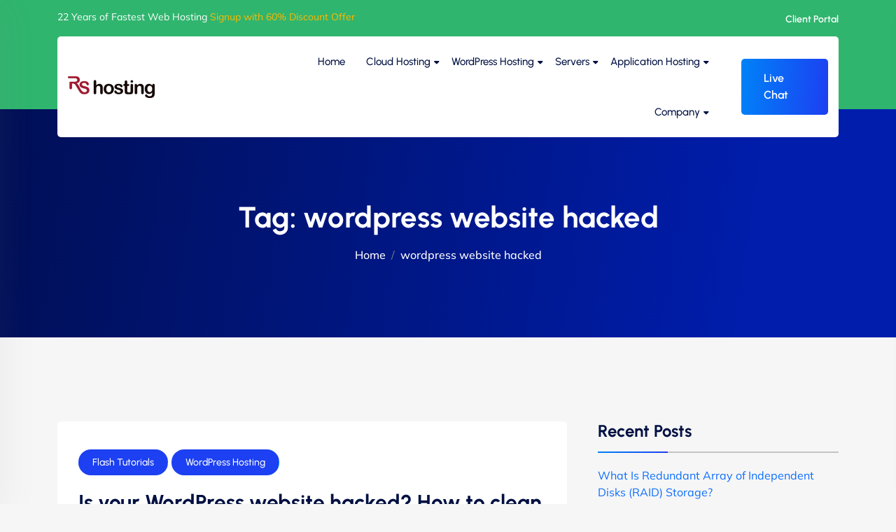

--- FILE ---
content_type: text/html; charset=UTF-8
request_url: https://www.rshosting.com/blog/tag/wordpress-website-hacked/
body_size: 25796
content:
<!DOCTYPE html><html lang="en-US" data-bs-theme="light"><head><meta charset="UTF-8"><meta name="viewport" content="width=device-width, initial-scale=1, maximum-scale=1"><meta name='robots' content='index, follow, max-image-preview:large, max-snippet:-1, max-video-preview:-1' /> <script data-optimized="1" id="cookieyes" type="text/javascript" src="https://www.rshosting.com/wp-content/litespeed/js/e396dd8f008cdc86663c6c1816fcfd74.js?ver=cfd74" defer data-deferred="1"></script> <title>wordpress website hacked Archives - RShosting</title><link rel="canonical" href="https://www.rshosting.com/blog/tag/wordpress-website-hacked/" /><meta property="og:locale" content="en_US" /><meta property="og:type" content="article" /><meta property="og:title" content="wordpress website hacked Archives" /><meta property="og:url" content="https://www.rshosting.com/blog/tag/wordpress-website-hacked/" /><meta property="og:site_name" content="RShosting" /><meta name="twitter:card" content="summary_large_image" /><meta name="twitter:site" content="@RSHosting" /> <script type="application/ld+json" class="yoast-schema-graph">{"@context":"https://schema.org","@graph":[{"@type":"CollectionPage","@id":"https://www.rshosting.com/blog/tag/wordpress-website-hacked/","url":"https://www.rshosting.com/blog/tag/wordpress-website-hacked/","name":"wordpress website hacked Archives - RShosting","isPartOf":{"@id":"https://www.rshosting.com/#website"},"breadcrumb":{"@id":"https://www.rshosting.com/blog/tag/wordpress-website-hacked/#breadcrumb"},"inLanguage":"en-US"},{"@type":"BreadcrumbList","@id":"https://www.rshosting.com/blog/tag/wordpress-website-hacked/#breadcrumb","itemListElement":[{"@type":"ListItem","position":1,"name":"Home","item":"https://www.rshosting.com/"},{"@type":"ListItem","position":2,"name":"wordpress website hacked"}]},{"@type":"WebSite","@id":"https://www.rshosting.com/#website","url":"https://www.rshosting.com/","name":"RShosting","description":"Domain names and Web Hosting services","publisher":{"@id":"https://www.rshosting.com/#organization"},"alternateName":"Fast Website Hosting","potentialAction":[{"@type":"SearchAction","target":{"@type":"EntryPoint","urlTemplate":"https://www.rshosting.com/?s={search_term_string}"},"query-input":{"@type":"PropertyValueSpecification","valueRequired":true,"valueName":"search_term_string"}}],"inLanguage":"en-US"},{"@type":"Organization","@id":"https://www.rshosting.com/#organization","name":"RSHosting","alternateName":"WebHostPulse LLC","url":"https://www.rshosting.com/","logo":{"@type":"ImageObject","inLanguage":"en-US","@id":"https://www.rshosting.com/#/schema/logo/image/","url":"https://www.rshosting.com/wp-content/uploads/2023/07/RS-Square-logo.png","contentUrl":"https://www.rshosting.com/wp-content/uploads/2023/07/RS-Square-logo.png","width":131,"height":132,"caption":"RSHosting"},"image":{"@id":"https://www.rshosting.com/#/schema/logo/image/"},"sameAs":["https://www.facebook.com/RSHosting","https://x.com/RSHosting","https://www.linkedin.com/company/rshosting/","https://www.instagram.com/RSHosting/","https://www.youtube.com/@rshostings"]}]}</script> <link rel='dns-prefetch' href='//www.googletagmanager.com' /><link rel='dns-prefetch' href='//fonts.googleapis.com' />
 <script src="//www.googletagmanager.com/gtag/js?id=G-9E89PR8P1K"  data-cfasync="false" data-wpfc-render="false" type="text/javascript" async></script> <script data-cfasync="false" data-wpfc-render="false" type="text/javascript">var mi_version = '9.11.1';
				var mi_track_user = true;
				var mi_no_track_reason = '';
								var MonsterInsightsDefaultLocations = {"page_location":"https:\/\/www.rshosting.com\/blog\/tag\/wordpress-website-hacked\/"};
								if ( typeof MonsterInsightsPrivacyGuardFilter === 'function' ) {
					var MonsterInsightsLocations = (typeof MonsterInsightsExcludeQuery === 'object') ? MonsterInsightsPrivacyGuardFilter( MonsterInsightsExcludeQuery ) : MonsterInsightsPrivacyGuardFilter( MonsterInsightsDefaultLocations );
				} else {
					var MonsterInsightsLocations = (typeof MonsterInsightsExcludeQuery === 'object') ? MonsterInsightsExcludeQuery : MonsterInsightsDefaultLocations;
				}

								var disableStrs = [
										'ga-disable-G-9E89PR8P1K',
									];

				/* Function to detect opted out users */
				function __gtagTrackerIsOptedOut() {
					for (var index = 0; index < disableStrs.length; index++) {
						if (document.cookie.indexOf(disableStrs[index] + '=true') > -1) {
							return true;
						}
					}

					return false;
				}

				/* Disable tracking if the opt-out cookie exists. */
				if (__gtagTrackerIsOptedOut()) {
					for (var index = 0; index < disableStrs.length; index++) {
						window[disableStrs[index]] = true;
					}
				}

				/* Opt-out function */
				function __gtagTrackerOptout() {
					for (var index = 0; index < disableStrs.length; index++) {
						document.cookie = disableStrs[index] + '=true; expires=Thu, 31 Dec 2099 23:59:59 UTC; path=/';
						window[disableStrs[index]] = true;
					}
				}

				if ('undefined' === typeof gaOptout) {
					function gaOptout() {
						__gtagTrackerOptout();
					}
				}
								window.dataLayer = window.dataLayer || [];

				window.MonsterInsightsDualTracker = {
					helpers: {},
					trackers: {},
				};
				if (mi_track_user) {
					function __gtagDataLayer() {
						dataLayer.push(arguments);
					}

					function __gtagTracker(type, name, parameters) {
						if (!parameters) {
							parameters = {};
						}

						if (parameters.send_to) {
							__gtagDataLayer.apply(null, arguments);
							return;
						}

						if (type === 'event') {
														parameters.send_to = monsterinsights_frontend.v4_id;
							var hookName = name;
							if (typeof parameters['event_category'] !== 'undefined') {
								hookName = parameters['event_category'] + ':' + name;
							}

							if (typeof MonsterInsightsDualTracker.trackers[hookName] !== 'undefined') {
								MonsterInsightsDualTracker.trackers[hookName](parameters);
							} else {
								__gtagDataLayer('event', name, parameters);
							}
							
						} else {
							__gtagDataLayer.apply(null, arguments);
						}
					}

					__gtagTracker('js', new Date());
					__gtagTracker('set', {
						'developer_id.dZGIzZG': true,
											});
					if ( MonsterInsightsLocations.page_location ) {
						__gtagTracker('set', MonsterInsightsLocations);
					}
										__gtagTracker('config', 'G-9E89PR8P1K', {"forceSSL":"true","link_attribution":"true"} );
										window.gtag = __gtagTracker;										(function () {
						/* https://developers.google.com/analytics/devguides/collection/analyticsjs/ */
						/* ga and __gaTracker compatibility shim. */
						var noopfn = function () {
							return null;
						};
						var newtracker = function () {
							return new Tracker();
						};
						var Tracker = function () {
							return null;
						};
						var p = Tracker.prototype;
						p.get = noopfn;
						p.set = noopfn;
						p.send = function () {
							var args = Array.prototype.slice.call(arguments);
							args.unshift('send');
							__gaTracker.apply(null, args);
						};
						var __gaTracker = function () {
							var len = arguments.length;
							if (len === 0) {
								return;
							}
							var f = arguments[len - 1];
							if (typeof f !== 'object' || f === null || typeof f.hitCallback !== 'function') {
								if ('send' === arguments[0]) {
									var hitConverted, hitObject = false, action;
									if ('event' === arguments[1]) {
										if ('undefined' !== typeof arguments[3]) {
											hitObject = {
												'eventAction': arguments[3],
												'eventCategory': arguments[2],
												'eventLabel': arguments[4],
												'value': arguments[5] ? arguments[5] : 1,
											}
										}
									}
									if ('pageview' === arguments[1]) {
										if ('undefined' !== typeof arguments[2]) {
											hitObject = {
												'eventAction': 'page_view',
												'page_path': arguments[2],
											}
										}
									}
									if (typeof arguments[2] === 'object') {
										hitObject = arguments[2];
									}
									if (typeof arguments[5] === 'object') {
										Object.assign(hitObject, arguments[5]);
									}
									if ('undefined' !== typeof arguments[1].hitType) {
										hitObject = arguments[1];
										if ('pageview' === hitObject.hitType) {
											hitObject.eventAction = 'page_view';
										}
									}
									if (hitObject) {
										action = 'timing' === arguments[1].hitType ? 'timing_complete' : hitObject.eventAction;
										hitConverted = mapArgs(hitObject);
										__gtagTracker('event', action, hitConverted);
									}
								}
								return;
							}

							function mapArgs(args) {
								var arg, hit = {};
								var gaMap = {
									'eventCategory': 'event_category',
									'eventAction': 'event_action',
									'eventLabel': 'event_label',
									'eventValue': 'event_value',
									'nonInteraction': 'non_interaction',
									'timingCategory': 'event_category',
									'timingVar': 'name',
									'timingValue': 'value',
									'timingLabel': 'event_label',
									'page': 'page_path',
									'location': 'page_location',
									'title': 'page_title',
									'referrer' : 'page_referrer',
								};
								for (arg in args) {
																		if (!(!args.hasOwnProperty(arg) || !gaMap.hasOwnProperty(arg))) {
										hit[gaMap[arg]] = args[arg];
									} else {
										hit[arg] = args[arg];
									}
								}
								return hit;
							}

							try {
								f.hitCallback();
							} catch (ex) {
							}
						};
						__gaTracker.create = newtracker;
						__gaTracker.getByName = newtracker;
						__gaTracker.getAll = function () {
							return [];
						};
						__gaTracker.remove = noopfn;
						__gaTracker.loaded = true;
						window['__gaTracker'] = __gaTracker;
					})();
									} else {
										console.log("");
					(function () {
						function __gtagTracker() {
							return null;
						}

						window['__gtagTracker'] = __gtagTracker;
						window['gtag'] = __gtagTracker;
					})();
									}</script> <style id='wp-img-auto-sizes-contain-inline-css' type='text/css'>img:is([sizes=auto i],[sizes^="auto," i]){contain-intrinsic-size:3000px 1500px}</style><link data-optimized="1" rel='stylesheet' id='wp-block-library-css' href='https://www.rshosting.com/wp-content/litespeed/css/a73f4b7e3a098dabeec5e99fdc53840a.css?ver=de04d' type='text/css' media='all' /><style id='wp-block-library-theme-inline-css' type='text/css'>.wp-block-audio :where(figcaption){color:#555;font-size:13px;text-align:center}.is-dark-theme .wp-block-audio :where(figcaption){color:#ffffffa6}.wp-block-audio{margin:0 0 1em}.wp-block-code{border:1px solid #ccc;border-radius:4px;font-family:Menlo,Consolas,monaco,monospace;padding:.8em 1em}.wp-block-embed :where(figcaption){color:#555;font-size:13px;text-align:center}.is-dark-theme .wp-block-embed :where(figcaption){color:#ffffffa6}.wp-block-embed{margin:0 0 1em}.blocks-gallery-caption{color:#555;font-size:13px;text-align:center}.is-dark-theme .blocks-gallery-caption{color:#ffffffa6}:root :where(.wp-block-image figcaption){color:#555;font-size:13px;text-align:center}.is-dark-theme :root :where(.wp-block-image figcaption){color:#ffffffa6}.wp-block-image{margin:0 0 1em}.wp-block-pullquote{border-bottom:4px solid;border-top:4px solid;color:currentColor;margin-bottom:1.75em}.wp-block-pullquote :where(cite),.wp-block-pullquote :where(footer),.wp-block-pullquote__citation{color:currentColor;font-size:.8125em;font-style:normal;text-transform:uppercase}.wp-block-quote{border-left:.25em solid;margin:0 0 1.75em;padding-left:1em}.wp-block-quote cite,.wp-block-quote footer{color:currentColor;font-size:.8125em;font-style:normal;position:relative}.wp-block-quote:where(.has-text-align-right){border-left:none;border-right:.25em solid;padding-left:0;padding-right:1em}.wp-block-quote:where(.has-text-align-center){border:none;padding-left:0}.wp-block-quote.is-large,.wp-block-quote.is-style-large,.wp-block-quote:where(.is-style-plain){border:none}.wp-block-search .wp-block-search__label{font-weight:700}.wp-block-search__button{border:1px solid #ccc;padding:.375em .625em}:where(.wp-block-group.has-background){padding:1.25em 2.375em}.wp-block-separator.has-css-opacity{opacity:.4}.wp-block-separator{border:none;border-bottom:2px solid;margin-left:auto;margin-right:auto}.wp-block-separator.has-alpha-channel-opacity{opacity:1}.wp-block-separator:not(.is-style-wide):not(.is-style-dots){width:100px}.wp-block-separator.has-background:not(.is-style-dots){border-bottom:none;height:1px}.wp-block-separator.has-background:not(.is-style-wide):not(.is-style-dots){height:2px}.wp-block-table{margin:0 0 1em}.wp-block-table td,.wp-block-table th{word-break:normal}.wp-block-table :where(figcaption){color:#555;font-size:13px;text-align:center}.is-dark-theme .wp-block-table :where(figcaption){color:#ffffffa6}.wp-block-video :where(figcaption){color:#555;font-size:13px;text-align:center}.is-dark-theme .wp-block-video :where(figcaption){color:#ffffffa6}.wp-block-video{margin:0 0 1em}:root :where(.wp-block-template-part.has-background){margin-bottom:0;margin-top:0;padding:1.25em 2.375em}</style><style id='classic-theme-styles-inline-css' type='text/css'>/*! This file is auto-generated */
.wp-block-button__link{color:#fff;background-color:#32373c;border-radius:9999px;box-shadow:none;text-decoration:none;padding:calc(.667em + 2px) calc(1.333em + 2px);font-size:1.125em}.wp-block-file__button{background:#32373c;color:#fff;text-decoration:none}</style><style id='global-styles-inline-css' type='text/css'>:root{--wp--preset--aspect-ratio--square:1;--wp--preset--aspect-ratio--4-3:4/3;--wp--preset--aspect-ratio--3-4:3/4;--wp--preset--aspect-ratio--3-2:3/2;--wp--preset--aspect-ratio--2-3:2/3;--wp--preset--aspect-ratio--16-9:16/9;--wp--preset--aspect-ratio--9-16:9/16;--wp--preset--color--black:#000000;--wp--preset--color--cyan-bluish-gray:#abb8c3;--wp--preset--color--white:#ffffff;--wp--preset--color--pale-pink:#f78da7;--wp--preset--color--vivid-red:#cf2e2e;--wp--preset--color--luminous-vivid-orange:#ff6900;--wp--preset--color--luminous-vivid-amber:#fcb900;--wp--preset--color--light-green-cyan:#7bdcb5;--wp--preset--color--vivid-green-cyan:#00d084;--wp--preset--color--pale-cyan-blue:#8ed1fc;--wp--preset--color--vivid-cyan-blue:#0693e3;--wp--preset--color--vivid-purple:#9b51e0;--wp--preset--gradient--vivid-cyan-blue-to-vivid-purple:linear-gradient(135deg,rgb(6,147,227) 0%,rgb(155,81,224) 100%);--wp--preset--gradient--light-green-cyan-to-vivid-green-cyan:linear-gradient(135deg,rgb(122,220,180) 0%,rgb(0,208,130) 100%);--wp--preset--gradient--luminous-vivid-amber-to-luminous-vivid-orange:linear-gradient(135deg,rgb(252,185,0) 0%,rgb(255,105,0) 100%);--wp--preset--gradient--luminous-vivid-orange-to-vivid-red:linear-gradient(135deg,rgb(255,105,0) 0%,rgb(207,46,46) 100%);--wp--preset--gradient--very-light-gray-to-cyan-bluish-gray:linear-gradient(135deg,rgb(238,238,238) 0%,rgb(169,184,195) 100%);--wp--preset--gradient--cool-to-warm-spectrum:linear-gradient(135deg,rgb(74,234,220) 0%,rgb(151,120,209) 20%,rgb(207,42,186) 40%,rgb(238,44,130) 60%,rgb(251,105,98) 80%,rgb(254,248,76) 100%);--wp--preset--gradient--blush-light-purple:linear-gradient(135deg,rgb(255,206,236) 0%,rgb(152,150,240) 100%);--wp--preset--gradient--blush-bordeaux:linear-gradient(135deg,rgb(254,205,165) 0%,rgb(254,45,45) 50%,rgb(107,0,62) 100%);--wp--preset--gradient--luminous-dusk:linear-gradient(135deg,rgb(255,203,112) 0%,rgb(199,81,192) 50%,rgb(65,88,208) 100%);--wp--preset--gradient--pale-ocean:linear-gradient(135deg,rgb(255,245,203) 0%,rgb(182,227,212) 50%,rgb(51,167,181) 100%);--wp--preset--gradient--electric-grass:linear-gradient(135deg,rgb(202,248,128) 0%,rgb(113,206,126) 100%);--wp--preset--gradient--midnight:linear-gradient(135deg,rgb(2,3,129) 0%,rgb(40,116,252) 100%);--wp--preset--font-size--small:13px;--wp--preset--font-size--medium:20px;--wp--preset--font-size--large:36px;--wp--preset--font-size--x-large:42px;--wp--preset--spacing--20:0.44rem;--wp--preset--spacing--30:0.67rem;--wp--preset--spacing--40:1rem;--wp--preset--spacing--50:1.5rem;--wp--preset--spacing--60:2.25rem;--wp--preset--spacing--70:3.38rem;--wp--preset--spacing--80:5.06rem;--wp--preset--shadow--natural:6px 6px 9px rgba(0, 0, 0, 0.2);--wp--preset--shadow--deep:12px 12px 50px rgba(0, 0, 0, 0.4);--wp--preset--shadow--sharp:6px 6px 0px rgba(0, 0, 0, 0.2);--wp--preset--shadow--outlined:6px 6px 0px -3px rgb(255, 255, 255), 6px 6px rgb(0, 0, 0);--wp--preset--shadow--crisp:6px 6px 0px rgb(0, 0, 0)}:where(.is-layout-flex){gap:.5em}:where(.is-layout-grid){gap:.5em}body .is-layout-flex{display:flex}.is-layout-flex{flex-wrap:wrap;align-items:center}.is-layout-flex>:is(*,div){margin:0}body .is-layout-grid{display:grid}.is-layout-grid>:is(*,div){margin:0}:where(.wp-block-columns.is-layout-flex){gap:2em}:where(.wp-block-columns.is-layout-grid){gap:2em}:where(.wp-block-post-template.is-layout-flex){gap:1.25em}:where(.wp-block-post-template.is-layout-grid){gap:1.25em}.has-black-color{color:var(--wp--preset--color--black)!important}.has-cyan-bluish-gray-color{color:var(--wp--preset--color--cyan-bluish-gray)!important}.has-white-color{color:var(--wp--preset--color--white)!important}.has-pale-pink-color{color:var(--wp--preset--color--pale-pink)!important}.has-vivid-red-color{color:var(--wp--preset--color--vivid-red)!important}.has-luminous-vivid-orange-color{color:var(--wp--preset--color--luminous-vivid-orange)!important}.has-luminous-vivid-amber-color{color:var(--wp--preset--color--luminous-vivid-amber)!important}.has-light-green-cyan-color{color:var(--wp--preset--color--light-green-cyan)!important}.has-vivid-green-cyan-color{color:var(--wp--preset--color--vivid-green-cyan)!important}.has-pale-cyan-blue-color{color:var(--wp--preset--color--pale-cyan-blue)!important}.has-vivid-cyan-blue-color{color:var(--wp--preset--color--vivid-cyan-blue)!important}.has-vivid-purple-color{color:var(--wp--preset--color--vivid-purple)!important}.has-black-background-color{background-color:var(--wp--preset--color--black)!important}.has-cyan-bluish-gray-background-color{background-color:var(--wp--preset--color--cyan-bluish-gray)!important}.has-white-background-color{background-color:var(--wp--preset--color--white)!important}.has-pale-pink-background-color{background-color:var(--wp--preset--color--pale-pink)!important}.has-vivid-red-background-color{background-color:var(--wp--preset--color--vivid-red)!important}.has-luminous-vivid-orange-background-color{background-color:var(--wp--preset--color--luminous-vivid-orange)!important}.has-luminous-vivid-amber-background-color{background-color:var(--wp--preset--color--luminous-vivid-amber)!important}.has-light-green-cyan-background-color{background-color:var(--wp--preset--color--light-green-cyan)!important}.has-vivid-green-cyan-background-color{background-color:var(--wp--preset--color--vivid-green-cyan)!important}.has-pale-cyan-blue-background-color{background-color:var(--wp--preset--color--pale-cyan-blue)!important}.has-vivid-cyan-blue-background-color{background-color:var(--wp--preset--color--vivid-cyan-blue)!important}.has-vivid-purple-background-color{background-color:var(--wp--preset--color--vivid-purple)!important}.has-black-border-color{border-color:var(--wp--preset--color--black)!important}.has-cyan-bluish-gray-border-color{border-color:var(--wp--preset--color--cyan-bluish-gray)!important}.has-white-border-color{border-color:var(--wp--preset--color--white)!important}.has-pale-pink-border-color{border-color:var(--wp--preset--color--pale-pink)!important}.has-vivid-red-border-color{border-color:var(--wp--preset--color--vivid-red)!important}.has-luminous-vivid-orange-border-color{border-color:var(--wp--preset--color--luminous-vivid-orange)!important}.has-luminous-vivid-amber-border-color{border-color:var(--wp--preset--color--luminous-vivid-amber)!important}.has-light-green-cyan-border-color{border-color:var(--wp--preset--color--light-green-cyan)!important}.has-vivid-green-cyan-border-color{border-color:var(--wp--preset--color--vivid-green-cyan)!important}.has-pale-cyan-blue-border-color{border-color:var(--wp--preset--color--pale-cyan-blue)!important}.has-vivid-cyan-blue-border-color{border-color:var(--wp--preset--color--vivid-cyan-blue)!important}.has-vivid-purple-border-color{border-color:var(--wp--preset--color--vivid-purple)!important}.has-vivid-cyan-blue-to-vivid-purple-gradient-background{background:var(--wp--preset--gradient--vivid-cyan-blue-to-vivid-purple)!important}.has-light-green-cyan-to-vivid-green-cyan-gradient-background{background:var(--wp--preset--gradient--light-green-cyan-to-vivid-green-cyan)!important}.has-luminous-vivid-amber-to-luminous-vivid-orange-gradient-background{background:var(--wp--preset--gradient--luminous-vivid-amber-to-luminous-vivid-orange)!important}.has-luminous-vivid-orange-to-vivid-red-gradient-background{background:var(--wp--preset--gradient--luminous-vivid-orange-to-vivid-red)!important}.has-very-light-gray-to-cyan-bluish-gray-gradient-background{background:var(--wp--preset--gradient--very-light-gray-to-cyan-bluish-gray)!important}.has-cool-to-warm-spectrum-gradient-background{background:var(--wp--preset--gradient--cool-to-warm-spectrum)!important}.has-blush-light-purple-gradient-background{background:var(--wp--preset--gradient--blush-light-purple)!important}.has-blush-bordeaux-gradient-background{background:var(--wp--preset--gradient--blush-bordeaux)!important}.has-luminous-dusk-gradient-background{background:var(--wp--preset--gradient--luminous-dusk)!important}.has-pale-ocean-gradient-background{background:var(--wp--preset--gradient--pale-ocean)!important}.has-electric-grass-gradient-background{background:var(--wp--preset--gradient--electric-grass)!important}.has-midnight-gradient-background{background:var(--wp--preset--gradient--midnight)!important}.has-small-font-size{font-size:var(--wp--preset--font-size--small)!important}.has-medium-font-size{font-size:var(--wp--preset--font-size--medium)!important}.has-large-font-size{font-size:var(--wp--preset--font-size--large)!important}.has-x-large-font-size{font-size:var(--wp--preset--font-size--x-large)!important}:where(.wp-block-post-template.is-layout-flex){gap:1.25em}:where(.wp-block-post-template.is-layout-grid){gap:1.25em}:where(.wp-block-term-template.is-layout-flex){gap:1.25em}:where(.wp-block-term-template.is-layout-grid){gap:1.25em}:where(.wp-block-columns.is-layout-flex){gap:2em}:where(.wp-block-columns.is-layout-grid){gap:2em}:root :where(.wp-block-pullquote){font-size:1.5em;line-height:1.6}</style><link data-optimized="1" rel='stylesheet' id='elementor-frontend-css' href='https://www.rshosting.com/wp-content/litespeed/css/b3e811aae43a228682313595f09a2782.css?ver=8222c' type='text/css' media='all' /><link data-optimized="1" rel='stylesheet' id='tt-el-template-front-css' href='https://www.rshosting.com/wp-content/litespeed/css/dac6d5cc995209b585ec424d66b70fe4.css?ver=cd249' type='text/css' media='all' /><link data-optimized="1" rel='stylesheet' id='bootstrap-slider-css' href='https://www.rshosting.com/wp-content/litespeed/css/21736412a54706f57fd9ba6289012c0e.css?ver=4fe70' type='text/css' media='all' /><link data-optimized="1" rel='stylesheet' id='hostim-override-elementor-css' href='https://www.rshosting.com/wp-content/litespeed/css/aac55a23d84a9eab413809029b55ae3b.css?ver=4fb4b' type='text/css' media='all' /><link data-optimized="1" rel='stylesheet' id='hostim-core-css' href='https://www.rshosting.com/wp-content/litespeed/css/17cd828ed670c555ba558ac3e3309d23.css?ver=9581a' type='text/css' media='all' /><link data-optimized="1" rel='stylesheet' id='hostim-child-style-css' href='https://www.rshosting.com/wp-content/litespeed/css/ace7f69b5cd4f5e080c6c59e145ace29.css?ver=1d6ef' type='text/css' media='all' /><link data-optimized="1" rel='stylesheet' id='bootstrap-css' href='https://www.rshosting.com/wp-content/litespeed/css/1b619bfc49b0bf3c03d8482542ef9f1a.css?ver=a559a' type='text/css' media='all' /><link data-optimized="1" rel='stylesheet' id='swiper-css' href='https://www.rshosting.com/wp-content/litespeed/css/cf5f36d9029f01b9c86e964196282e3f.css?ver=78f1f' type='text/css' media='all' /><link data-optimized="1" rel='stylesheet' id='fontawesome-css' href='https://www.rshosting.com/wp-content/litespeed/css/43f6a7d504fb692e88fecf5c93d1d028.css?ver=b58e5' type='text/css' media='all' /><link data-optimized="1" rel='stylesheet' id='magnific-popup-css' href='https://www.rshosting.com/wp-content/litespeed/css/0c0f9535c3ecb1f0cb5e88167c7b3bf4.css?ver=a87fe' type='text/css' media='all' /><link data-optimized="1" rel='stylesheet' id='animate-css-css' href='https://www.rshosting.com/wp-content/litespeed/css/7c7653ce53321d0538f24063b424d7cc.css?ver=eb900' type='text/css' media='all' /><link data-optimized="1" rel='stylesheet' id='hostim-style-css' href='https://www.rshosting.com/wp-content/litespeed/css/aa1e39cdc1f38fdb8ed41d9ac9124c0c.css?ver=80081' type='text/css' media='all' /><style id='hostim-style-inline-css' type='text/css'>.element{color:#ffbc00}</style><link data-optimized="1" rel='stylesheet' id='hostim-root-css' href='https://www.rshosting.com/wp-content/litespeed/css/8f5ce02f7d46b804b532b750313d95a7.css?ver=3fe32' type='text/css' media='all' /><link data-optimized="1" rel='stylesheet' id='hostim-fonts-css' href='https://www.rshosting.com/wp-content/litespeed/css/84e02442b4a86ceddd3d3ff9325532fc.css?ver=532fc' type='text/css' media='all' /><link data-optimized="1" rel='stylesheet' id='flick-css' href='https://www.rshosting.com/wp-content/litespeed/css/1463a408e781137778944e713b30f48d.css?ver=c70df' type='text/css' media='all' /><link data-optimized="1" rel='stylesheet' id='lineicons-css' href='https://www.rshosting.com/wp-content/litespeed/css/2e57daf2e905426d4cdcdf9773b43de3.css?ver=273e5' type='text/css' media='all' /><link data-optimized="1" rel='stylesheet' id='dashicons-css' href='https://www.rshosting.com/wp-content/litespeed/css/a5d0582b26c882b3d736995aef1f25ea.css?ver=dccb9' type='text/css' media='all' /><link data-optimized="1" rel='stylesheet' id='helpdesk-css' href='https://www.rshosting.com/wp-content/litespeed/css/c0e9b9ba548c1159fa4c2d00aa8de860.css?ver=779df' type='text/css' media='all' /><link data-optimized="1" rel='stylesheet' id='animate-css' href='https://www.rshosting.com/wp-content/litespeed/css/3599deb3a2c5557d36d1f98792282b26.css?ver=57cd6' type='text/css' media='all' /> <script type="text/javascript" src="https://www.rshosting.com/wp-content/plugins/google-analytics-for-wordpress/assets/js/frontend-gtag.min.js?ver=9.11.1" id="monsterinsights-frontend-script-js" data-wp-strategy="async" defer data-deferred="1"></script> <script data-cfasync="false" data-wpfc-render="false" type="text/javascript" id='monsterinsights-frontend-script-js-extra'>/*  */
var monsterinsights_frontend = {"js_events_tracking":"true","download_extensions":"doc,pdf,ppt,zip,xls,docx,pptx,xlsx","inbound_paths":"[{\"path\":\"\\\/go\\\/\",\"label\":\"affiliate\"},{\"path\":\"\\\/recommend\\\/\",\"label\":\"affiliate\"}]","home_url":"https:\/\/www.rshosting.com","hash_tracking":"false","v4_id":"G-9E89PR8P1K"};/*  */</script> <script type="text/javascript" src="https://www.rshosting.com/wp-includes/js/jquery/jquery.min.js?ver=3.7.1" id="jquery-core-js"></script> <script data-optimized="1" type="text/javascript" src="https://www.rshosting.com/wp-content/litespeed/js/6b3bc74bf474766e642aa10de8b5f519.js?ver=f202e" id="jquery-migrate-js" defer data-deferred="1"></script> 
 <script type="text/javascript" src="https://www.googletagmanager.com/gtag/js?id=G-B6S0VNSQN5" id="google_gtagjs-js" defer data-deferred="1"></script> <script type="text/javascript" id="google_gtagjs-js-after" src="[data-uri]" defer></script> <style type="text/css">@media (min-width:1200px){.wph-container{max-width:1240px}}.wph-template,#wph-template,.wph-template p,#wph-template p,.wph-template span,#wph-template span{color:#3e3e48}.wph-template h1,.wph-template h2,.wph-template h3,.wph-template h4,.wph-template h5,.wph-template h6{color:#292d48}.wph-template a,#wph-template span.cat_posts_count{color:#4e67fd}.wph-template a:hover,#wph-template a:hover span.cat_posts_count{color:#3a4cb9}#wph-template .wph-row .products-list ul li a,#wph-template .wph-row .catogeries-list ul li a{color:#212121;border-color:#212121}.wph-template a:hover,#wph-template .wph-row .products-list ul li a:hover,#wph-template .wph-row .catogeries-list ul li a:hover{color:#2c42c2;border-color:#2c42c2}.wph-header{background-color:#6d7eda;background-image:linear-gradient(135deg,#6d7eda 0%,#4d5bae 100%)}.wph-template .wph-header-title,.wph-template .wph-header-title h1{color:#fff}.wph-template .wph-header-desc{color:#fff}.products-list .wph-product-title a{color:#121111}.products-list .wph-product-title a:hover{color:#3775d6}.wph-template .catogery-icon i,.wph-template .wph-p-icon a i{color:#5c58ff}.wph-template #wph-sidebar-widgets .wphproduct-post-title a{color:#212121}.wph-template #wph-sidebar-widgets .wphproduct-post-title a:hover{color:#2c42c2}#wph-template .wph-product-desc p{color:#b4babd}#wph-template .catogeries-list p{color:#b4babd}.wph-s-post-list .wph-s-post-list-item a:hover{background:#776dfb}.wph-s-post-list .wph-s-post-list-item a:hover{color:#fff}.wph-product-meta a.wph-kb-icon{background:#5c6dd2;color:#fff}.wph-product-meta a.wph-kb-icon:hover{background:#4856a7;color:#fff}.wph-product-meta a.wph-faq-icon{background:#5c6dd2;color:#fff}.wph-product-meta a.wph-faq-icon:hover{background:#4856a7;color:#fff}.wph-product-meta a.wph-doc-icon{background:#5c6dd2;color:#fff}.wph-product-meta a.wph-doc-icon:hover{background:#4856a7;color:#fff}.wph-template-categories .wph-sidebar{order:4;border-right:1px solid rgb(0 0 0 / .1);border-left:none}.wph-template .wph-main-content.wph-with-sidebar{border-left:none}.wph-template-products .wph-sidebar{order:4;border-right:1px solid rgb(0 0 0 / .1);border-left:none}.wph-single-post-main .wph-sidebar{order:8;border-right:1px solid rgb(0 0 0 / .1);border-left:none}.wph-single-post-main .wph-main-content{order:11}.wph-single-post-wrap{padding-right:20px}.wph-template .wph-vote-topic a{border-color:#3a5bf9}.wph-template .wph-vote-topic a,.wph-template .wph-vote-topic a i,.wph-template .wph-vote-topic a span,.wph-template .wph-vote-topic i{color:#3a5bf9;text-decoration:none}.wph-template .wph-vote-topic a:hover{border-color:#323b65;text-decoration:none}.wph-template .wph-vote-topic a:hover,.wph-template .wph-vote-topic a:hover i{color:#323b65}.wph-template .wph-vote-topic .like.wph-topic-voted{border-color:#ffd7d3}.wph-template .wph-vote-topic .like.wph-topic-voted i{color:#ffd7d3}.wph-template .wph-single-post-content .wph-single-toc-content,.wph-template .wph-sidebar-widgets .widget_wph_table_of_contents{background-color:#f5f5f5}.wph-template .wph-single-post-content .wph-single-toc-content .wph-toc-heading,.wph-template #wph-sidebar-widgets .widget_wph_table_of_contents .wph-toc-heading{color:#3d3a3a}.wph-template .wph-single-post-content .wph-single-toc-content a,.wph-template .wph-sidebar-widgets .widget_wph_table_of_contents .wph-toc-list a{color:#7300ef;border-color:#7300ef}.wph-template .wph-single-post-content .wph-single-toc-content a:hover,.wph-template .wph-sidebar-widgets .widget_wph_table_of_contents .wph-toc-list a:hover{color:#7300ef;border-color:#7300ef}.wph-template{color:#3e3e48}.wph-template h1,.wph-template h2,.wph-template h3,.wph-template h4,.wph-template h5,.wph-template h6{color:#292d48}.wph-template .wph-row .products-list ul li a,.wph-template .wph-row .catogeries-list ul li a{font-size:12px;text-decoration:none;font-weight:400}.wph-template .wph-row .products-list ul li a:hover,.wph-template .wph-row .catogeries-list ul li a:hover{color:#2c42c2;text-decoration:none;border-bottom:1px solid #2c42c2}.wph-template .wph-row .products-list ul li:hover:before,.wph-template .wph-row .catogeries-list ul li:hover:before{color:#2c42c2}.wph-template p{font-size:13px;padding:0;margin:0 0 15px}.wph-template h1,.wph-template h2,.wph-template h3,.wph-template h4,.wph-template h5,.wph-template h6,.wph-template .navbar-brand{margin-bottom:2px;margin-top:0}.wph-template h1{font-size:34px;font-weight:700}.wph-template .catogeries-list h2{font-size:18px;line-height:26px;font-weight:500}.wph-template .products-list h2{font-size:25px;line-height:26px;font-weight:500}.wph-template h3{font-size:18px;font-weight:600;line-height:30px}.wph-template h4{font-size:16px;font-weight:500}.wph-template h5{font-size:15px;font-weight:500}.wph-template h6{font-size:14px;font-weight:500}.wph-template .catogeries-list .btn{font-size:14px}#wph-template span.cat_posts_count{font-size:15px}.wph-template .wph-readmore{font-size:12px;font-weight:600}.wph-template main .wph-post-list h2 a{font-size:32px}.wph-template p{font-size:15px;font-weight:400;line-height:24px}.wph-template .wph-row .catogeries-list p,#wph-template .catogeries-list p,#wph-template .wph-product-desc p{font-size:12px;font-weight:600}.wph-template aside p{color:#939393}</style><meta name="generator" content="Site Kit by Google 1.171.0" /><script data-optimized="1" src="[data-uri]" defer></script><meta name="generator" content="Elementor 3.34.0; features: additional_custom_breakpoints; settings: css_print_method-external, google_font-enabled, font_display-swap"><style>.e-con.e-parent:nth-of-type(n+4):not(.e-lazyloaded):not(.e-no-lazyload),.e-con.e-parent:nth-of-type(n+4):not(.e-lazyloaded):not(.e-no-lazyload) *{background-image:none!important}@media screen and (max-height:1024px){.e-con.e-parent:nth-of-type(n+3):not(.e-lazyloaded):not(.e-no-lazyload),.e-con.e-parent:nth-of-type(n+3):not(.e-lazyloaded):not(.e-no-lazyload) *{background-image:none!important}}@media screen and (max-height:640px){.e-con.e-parent:nth-of-type(n+2):not(.e-lazyloaded):not(.e-no-lazyload),.e-con.e-parent:nth-of-type(n+2):not(.e-lazyloaded):not(.e-no-lazyload) *{background-image:none!important}}</style><style type="text/css">.header-section.header_box:not(.sticky-header),.header-section .topbar{background:#30b56e}.breadcrumb-area{background-position:center center;background-repeat:no-repeat;background-size:cover}section.error_page{background-position:center center;background-repeat:no-repeat;background-size:auto}</style><style type="text/css" id="wp-custom-css">.nav-wrapper ul li.has-submenu.mega-menu .submenu-wrapper{background:inherit}</style></head><body class="archive tag tag-wordpress-website-hacked tag-117 wp-embed-responsive wp-theme-hostim wp-child-theme-hostim-child hfeed no-sidebar hostim-1.0.0 elementor-default elementor-kit-8"><div class="body-overlay"></div><div class="main-wrapper"><header class="header-section header-gradient header_box"><div class="topbar topbar_of_mobile"><div class="container"><div class="row align-item-center"><div class="col-6 col-md-6"><div class="topbar-left">
22 Years of Fastest Web Hosting <mark>Signup with 60% Discount Offer</mark></div></div><div class="col-6 col-md-6"><div class="topbar-right text-end"><a href="https://www.mycloudbilling.com">Client Portal</a></div></div></div></div></div><div class="header-nav"><div class="container"><div class="nav-menu bg-white-color"><div class="row align-items-center justify-content-between"><div class="col-xl-3 col-lg-3 col-6"><div class="logo-wrapper">
<a href="https://www.rshosting.com/" class=" duble_logo" rel="home">
<img src="https://www.rshosting.com/wp-content/uploads/2024/12/rshsoting-small.png" srcset="https://www.rshosting.com/wp-content/uploads/2024/12/rshsoting-small.png 2x" class="main-logo global-logo" alt="RShosting"><img src="https://www.rshosting.com/wp-content/uploads/2024/12/rs-square-trans.png" srcset="https://www.rshosting.com/wp-content/uploads/2024/12/rs-square-trans.png 2x" class="logo-sticky global-logo" alt="RShosting">			</a></div></div><div class="col-xl-9 col-lg-9 col-6 d-flex align-items-center justify-content-end"><div class="nav-wrapper d-none d-lg-block m-auto"><nav><ul id="menu-primary-menu" class="navbar-nav menu mx-auto"><li id="menu-item-16" class="menu-item menu-item-type-custom menu-item-object-custom menu-item-home menu-item-16 menu-item menu_half_width mega-menu"><a href="https://www.rshosting.com">Home</a></li><li id="menu-item-1013" class="menu-item menu-item-type-custom menu-item-object-custom menu-item-has-children menu-item-1013 menu-item has-submenu  menu_half_width mega-menu"><a href="#">Cloud Hosting</a><i class="fas fa-angle-down"></i><ul role="menu" class="icon-menu submenu-wrapper "><li id="menu-item-11760" class="menu-item menu-item-type-post_type menu-item-object-mega_menu menu-item-11760 menu-item depth-1"><div class="mega-menu-wrapper "><div data-elementor-type="wp-post" data-elementor-id="11753" class="elementor elementor-11753" data-elementor-post-type="mega_menu"><section class="elementor-section elementor-top-section elementor-element elementor-element-f42d747 elementor-section-boxed elementor-section-height-default elementor-section-height-default" data-id="f42d747" data-element_type="section" data-settings="{&quot;background_background&quot;:&quot;classic&quot;}"><div class="elementor-container elementor-column-gap-default"><div class="border_line border_line_column_c03af96"></div><div class="elementor-column elementor-col-100 elementor-top-column elementor-element elementor-element-c03af96" data-id="c03af96" data-element_type="column"><div class="elementor-widget-wrap elementor-element-populated"><section class="elementor-section elementor-inner-section elementor-element elementor-element-7a872e8 elementor-section-boxed elementor-section-height-default elementor-section-height-default" data-id="7a872e8" data-element_type="section" data-settings="{&quot;background_background&quot;:&quot;classic&quot;}"><div class="elementor-container elementor-column-gap-default"><div class="border_line border_line_column_bd08c58"></div><div class="elementor-column elementor-col-50 elementor-inner-column elementor-element elementor-element-bd08c58" data-id="bd08c58" data-element_type="column"><div class="elementor-widget-wrap elementor-element-populated"><div class="elementor-element elementor-element-7195b5b0 hostim_dark_gray_bg elementor-widget elementor-widget-hostim-menu-item" data-id="7195b5b0" data-element_type="widget" data-widget_type="hostim-menu-item.default"><div class="elementor-widget-container"><div class="hostim-mega-menu-item"><div class="wrapper">
<a href="https://www.rshosting.com/web-hosting/" class="menu_page_link"><div class="menu-list-wrapper d-flex align-items-center">
<span class="icon-wrapper d-flex align-items-center justify-content-center">
<img fetchpriority="high" width="512" height="512" src="https://www.rshosting.com/wp-content/uploads/2023/10/web-hosting-.png" class="attachment-full size-full" alt="Web Hosting" decoding="async" srcset="https://www.rshosting.com/wp-content/uploads/2023/10/web-hosting-.png 512w, https://www.rshosting.com/wp-content/uploads/2023/10/web-hosting--300x300.png.webp 300w, https://www.rshosting.com/wp-content/uploads/2023/10/web-hosting--150x150.png.webp 150w, https://www.rshosting.com/wp-content/uploads/2023/10/web-hosting--40x40.png.webp 40w, https://www.rshosting.com/wp-content/uploads/2023/10/web-hosting--60x60.png.webp 60w, https://www.rshosting.com/wp-content/uploads/2023/10/web-hosting--70x70.png.webp 70w" sizes="(max-width: 512px) 100vw, 512px" />
</span><div class="menu-list-content-right ms-3"><h6 class="box-title">Web Hosting</h6><p class="description">Fast Web Hosting</p></div></div></a></div></div></div></div><div class="elementor-element elementor-element-3f28d70 hostim_dark_gray_bg elementor-widget elementor-widget-hostim-menu-item" data-id="3f28d70" data-element_type="widget" data-widget_type="hostim-menu-item.default"><div class="elementor-widget-container"><div class="hostim-mega-menu-item"><div class="wrapper">
<a href="https://www.rshosting.com/reseller-hosting/" class="menu_page_link"><div class="menu-list-wrapper d-flex align-items-center">
<span class="icon-wrapper d-flex align-items-center justify-content-center">
<img width="225" height="225" src="https://www.rshosting.com/wp-content/uploads/2022/09/reseller-hosting.jpeg.webp" class="attachment-full size-full" alt="Reseller Hosting" decoding="async" srcset="https://www.rshosting.com/wp-content/uploads/2022/09/reseller-hosting.jpeg.webp 225w, https://www.rshosting.com/wp-content/uploads/2022/09/reseller-hosting-150x150.jpeg.webp 150w, https://www.rshosting.com/wp-content/uploads/2022/09/reseller-hosting-40x40.jpeg.webp 40w, https://www.rshosting.com/wp-content/uploads/2022/09/reseller-hosting-60x60.jpeg.webp 60w, https://www.rshosting.com/wp-content/uploads/2022/09/reseller-hosting-70x70.jpeg.webp 70w" sizes="(max-width: 225px) 100vw, 225px" />
</span><div class="menu-list-content-right ms-3"><h6 class="box-title">Reseller Hosting</h6><p class="description">NvME hosting with Free WHMCS</p></div></div></a></div></div></div></div><div class="elementor-element elementor-element-da20d2a hostim_dark_gray_bg elementor-widget elementor-widget-hostim-menu-item" data-id="da20d2a" data-element_type="widget" data-widget_type="hostim-menu-item.default"><div class="elementor-widget-container"><div class="hostim-mega-menu-item"><div class="wrapper">
<a href="https://www.rshosting.com/fastest-wordpress-reseller-hosting/" class="menu_page_link"><div class="menu-list-wrapper d-flex align-items-center">
<span class="icon-wrapper d-flex align-items-center justify-content-center">
<img width="54" height="54" src="https://www.rshosting.com/wp-content/uploads/2022/11/wordpress-e1690798324506.png.webp" class="attachment-full size-full" alt="WordPress Hosting" decoding="async" srcset="https://www.rshosting.com/wp-content/uploads/2022/11/wordpress-e1690798324506.png.webp 54w, https://www.rshosting.com/wp-content/uploads/2022/11/wordpress-e1690798324506-40x40.png.webp 40w" sizes="(max-width: 54px) 100vw, 54px" />
</span><div class="menu-list-content-right ms-3"><h6 class="box-title">WordPress Reseller Hosting</h6><p class="description">Fastest WordPress Reseller Hosting</p></div></div></a></div></div></div></div><div class="elementor-element elementor-element-7d06990f hostim_dark_gray_bg elementor-widget elementor-widget-hostim-menu-item" data-id="7d06990f" data-element_type="widget" data-widget_type="hostim-menu-item.default"><div class="elementor-widget-container"><div class="hostim-mega-menu-item"><div class="wrapper">
<a href="https://www.rshosting.com/ecommerce-hosting/" class="menu_page_link"><div class="menu-list-wrapper d-flex align-items-center">
<span class="icon-wrapper d-flex align-items-center justify-content-center">
<img loading="lazy" width="512" height="512" src="https://www.rshosting.com/wp-content/uploads/2022/09/server-1.svg" class="attachment-full size-full" alt="" decoding="async" />
</span><div class="menu-list-content-right ms-3"><h6 class="box-title">Ecommerce Hosting</h6><p class="description">Start your online store now!</p></div></div></a></div></div></div></div><div class="elementor-element elementor-element-141734e hostim_dark_gray_bg elementor-widget elementor-widget-hostim-menu-item" data-id="141734e" data-element_type="widget" data-widget_type="hostim-menu-item.default"><div class="elementor-widget-container"><div class="hostim-mega-menu-item"><div class="wrapper">
<a href="https://www.rshosting.com/cheap-domain-names/" class="menu_page_link"><div class="menu-list-wrapper d-flex align-items-center">
<span class="icon-wrapper d-flex align-items-center justify-content-center">
<img loading="lazy" width="512" height="512" src="https://www.rshosting.com/wp-content/uploads/2023/10/domain.png.webp" class="attachment-full size-full" alt="Cheap Domain Names" decoding="async" srcset="https://www.rshosting.com/wp-content/uploads/2023/10/domain.png.webp 512w, https://www.rshosting.com/wp-content/uploads/2023/10/domain-300x300.png.webp 300w, https://www.rshosting.com/wp-content/uploads/2023/10/domain-150x150.png.webp 150w, https://www.rshosting.com/wp-content/uploads/2023/10/domain-40x40.png.webp 40w, https://www.rshosting.com/wp-content/uploads/2023/10/domain-60x60.png.webp 60w, https://www.rshosting.com/wp-content/uploads/2023/10/domain-70x70.png.webp 70w" sizes="(max-width: 512px) 100vw, 512px" />
</span><div class="menu-list-content-right ms-3"><h6 class="box-title">Domains</h6><p class="description">Cheap Domain Names</p></div></div></a></div></div></div></div></div></div><div class="border_line border_line_column_9ceded2"></div><div class="elementor-column elementor-col-50 elementor-inner-column elementor-element elementor-element-9ceded2" data-id="9ceded2" data-element_type="column"><div class="elementor-widget-wrap elementor-element-populated"><div class="elementor-element elementor-element-1f0b6401 hostim_dark_gray_bg elementor-widget elementor-widget-hostim-menu-item" data-id="1f0b6401" data-element_type="widget" data-widget_type="hostim-menu-item.default"><div class="elementor-widget-container"><div class="hostim-mega-menu-item"><div class="wrapper">
<a href="https://www.rshosting.com/windows-web-hosting/" class="menu_page_link"><div class="menu-list-wrapper d-flex align-items-center">
<span class="icon-wrapper d-flex align-items-center justify-content-center">
<img loading="lazy" width="512" height="512" src="https://www.rshosting.com/wp-content/uploads/2022/09/windows-hosting-1.png" class="attachment-full size-full" alt="Windows Hosting" decoding="async" srcset="https://www.rshosting.com/wp-content/uploads/2022/09/windows-hosting-1.png 512w, https://www.rshosting.com/wp-content/uploads/2022/09/windows-hosting-1-300x300.png.webp 300w, https://www.rshosting.com/wp-content/uploads/2022/09/windows-hosting-1-150x150.png 150w, https://www.rshosting.com/wp-content/uploads/2022/09/windows-hosting-1-40x40.png 40w, https://www.rshosting.com/wp-content/uploads/2022/09/windows-hosting-1-60x60.png 60w, https://www.rshosting.com/wp-content/uploads/2022/09/windows-hosting-1-70x70.png 70w" sizes="(max-width: 512px) 100vw, 512px" />
</span><div class="menu-list-content-right ms-3"><h6 class="box-title">Windows Hosting</h6><p class="description">ASP &amp; .NET Hosting</p></div></div></a></div></div></div></div><div class="elementor-element elementor-element-95e38d9 hostim_dark_gray_bg elementor-widget elementor-widget-hostim-menu-item" data-id="95e38d9" data-element_type="widget" data-widget_type="hostim-menu-item.default"><div class="elementor-widget-container"><div class="hostim-mega-menu-item"><div class="wrapper">
<a href="https://www.rshosting.com/windows-reseller-hosting/" class="menu_page_link"><div class="menu-list-wrapper d-flex align-items-center">
<span class="icon-wrapper d-flex align-items-center justify-content-center">
<img loading="lazy" width="261" height="193" src="https://www.rshosting.com/wp-content/uploads/2022/09/windows-reseller-hosting.png" class="attachment-full size-full" alt="" decoding="async" />
</span><div class="menu-list-content-right ms-3"><h6 class="box-title">Windows Reseller Hosting</h6><p class="description">ASP &amp; .NET Hosting with Plesk</p></div></div></a></div></div></div></div><div class="elementor-element elementor-element-ff54261 hostim_dark_gray_bg elementor-widget elementor-widget-hostim-menu-item" data-id="ff54261" data-element_type="widget" data-widget_type="hostim-menu-item.default"><div class="elementor-widget-container"><div class="hostim-mega-menu-item"><div class="wrapper">
<a href="https://www.rshosting.com/email-hosting/" class="menu_page_link"><div class="menu-list-wrapper d-flex align-items-center">
<span class="icon-wrapper d-flex align-items-center justify-content-center">
<img loading="lazy" width="3000" height="3000" src="https://www.rshosting.com/wp-content/uploads/2022/09/email-hosting1.png.webp" class="attachment-full size-full" alt="Email Hosting" decoding="async" srcset="https://www.rshosting.com/wp-content/uploads/2022/09/email-hosting1.png.webp 3000w, https://www.rshosting.com/wp-content/uploads/2022/09/email-hosting1-300x300.png.webp 300w, https://www.rshosting.com/wp-content/uploads/2022/09/email-hosting1-1024x1024.png.webp 1024w, https://www.rshosting.com/wp-content/uploads/2022/09/email-hosting1-150x150.png.webp 150w, https://www.rshosting.com/wp-content/uploads/2022/09/email-hosting1-768x768.png.webp 768w, https://www.rshosting.com/wp-content/uploads/2022/09/email-hosting1-40x40.png.webp 40w, https://www.rshosting.com/wp-content/uploads/2022/09/email-hosting1-60x60.png.webp 60w, https://www.rshosting.com/wp-content/uploads/2022/09/email-hosting1-545x545.png.webp 545w, https://www.rshosting.com/wp-content/uploads/2022/09/email-hosting1-1536x1536.png.webp 1536w, https://www.rshosting.com/wp-content/uploads/2022/09/email-hosting1-2048x2048.png.webp 2048w, https://www.rshosting.com/wp-content/uploads/2022/09/email-hosting1-70x70.png.webp 70w" sizes="(max-width: 3000px) 100vw, 3000px" />
</span><div class="menu-list-content-right ms-3"><h6 class="box-title">Email Hosting</h6><p class="description">Email hosting with Premium spam protection</p></div></div></a></div></div></div></div><div class="elementor-element elementor-element-e710756 hostim_dark_gray_bg elementor-widget elementor-widget-hostim-menu-item" data-id="e710756" data-element_type="widget" data-widget_type="hostim-menu-item.default"><div class="elementor-widget-container"><div class="hostim-mega-menu-item"><div class="wrapper">
<a href="https://www.rshosting.com/ssl-certificates" class="menu_page_link"><div class="menu-list-wrapper d-flex align-items-center">
<span class="icon-wrapper d-flex align-items-center justify-content-center">
<img loading="lazy" width="512" height="512" src="https://www.rshosting.com/wp-content/uploads/2022/09/server-1.svg" class="attachment-full size-full" alt="" decoding="async" />
</span><div class="menu-list-content-right ms-3"><h6 class="box-title">SSL Certificates</h6><p class="description">Enterprise SSL Certificates</p></div></div></a></div></div></div></div></div></div></div></section></div></div></div></section><section class="elementor-section elementor-top-section elementor-element elementor-element-47b0db6 elementor-section-boxed elementor-section-height-default elementor-section-height-default" data-id="47b0db6" data-element_type="section" data-settings="{&quot;background_background&quot;:&quot;classic&quot;}"><div class="elementor-container elementor-column-gap-default"><div class="border_line border_line_column_f56477f"></div><div class="elementor-column elementor-col-100 elementor-top-column elementor-element elementor-element-f56477f" data-id="f56477f" data-element_type="column"><div class="elementor-widget-wrap elementor-element-populated"><section class="elementor-section elementor-inner-section elementor-element elementor-element-aaff463 elementor-section-boxed elementor-section-height-default elementor-section-height-default" data-id="aaff463" data-element_type="section" data-settings="{&quot;background_background&quot;:&quot;classic&quot;}"><div class="elementor-container elementor-column-gap-default"><div class="border_line border_line_column_cde6332"></div><div class="elementor-column elementor-col-50 elementor-inner-column elementor-element elementor-element-cde6332" data-id="cde6332" data-element_type="column"><div class="elementor-widget-wrap"></div></div><div class="border_line border_line_column_44949d3"></div><div class="elementor-column elementor-col-50 elementor-inner-column elementor-element elementor-element-44949d3" data-id="44949d3" data-element_type="column"><div class="elementor-widget-wrap"></div></div></div></section></div></div></div></section></div></div></li></ul></li><li id="menu-item-9894" class="menu-item menu-item-type-custom menu-item-object-custom menu-item-has-children menu-item-9894 menu-item has-submenu  menu_half_width mega-menu"><a href="#">WordPress Hosting</a><i class="fas fa-angle-down"></i><ul role="menu" class="icon-menu submenu-wrapper "><li id="menu-item-11809" class="menu-item menu-item-type-post_type menu-item-object-mega_menu menu-item-11809 menu-item depth-1"><div class="mega-menu-wrapper "><div data-elementor-type="wp-post" data-elementor-id="11804" class="elementor elementor-11804" data-elementor-post-type="mega_menu"><section class="elementor-section elementor-top-section elementor-element elementor-element-f42d747 elementor-section-boxed elementor-section-height-default elementor-section-height-default" data-id="f42d747" data-element_type="section" data-settings="{&quot;background_background&quot;:&quot;classic&quot;}"><div class="elementor-container elementor-column-gap-default"><div class="border_line border_line_column_c03af96"></div><div class="elementor-column elementor-col-100 elementor-top-column elementor-element elementor-element-c03af96" data-id="c03af96" data-element_type="column"><div class="elementor-widget-wrap elementor-element-populated"><section class="elementor-section elementor-inner-section elementor-element elementor-element-7a872e8 elementor-section-boxed elementor-section-height-default elementor-section-height-default" data-id="7a872e8" data-element_type="section" data-settings="{&quot;background_background&quot;:&quot;classic&quot;}"><div class="elementor-container elementor-column-gap-default"><div class="border_line border_line_column_bd08c58"></div><div class="elementor-column elementor-col-50 elementor-inner-column elementor-element elementor-element-bd08c58" data-id="bd08c58" data-element_type="column"><div class="elementor-widget-wrap elementor-element-populated"><div class="elementor-element elementor-element-a9b05cf hostim_dark_gray_bg elementor-widget elementor-widget-hostim-menu-item" data-id="a9b05cf" data-element_type="widget" data-widget_type="hostim-menu-item.default"><div class="elementor-widget-container"><div class="hostim-mega-menu-item"><div class="wrapper">
<a href="https://www.rshosting.com/wordpress-hosting/" class="menu_page_link"><div class="menu-list-wrapper d-flex align-items-center">
<span class="icon-wrapper d-flex align-items-center justify-content-center">
<img width="54" height="54" src="https://www.rshosting.com/wp-content/uploads/2022/11/wordpress-e1690798324506.png.webp" class="attachment-full size-full" alt="WordPress Hosting" decoding="async" srcset="https://www.rshosting.com/wp-content/uploads/2022/11/wordpress-e1690798324506.png.webp 54w, https://www.rshosting.com/wp-content/uploads/2022/11/wordpress-e1690798324506-40x40.png.webp 40w" sizes="(max-width: 54px) 100vw, 54px" />
</span><div class="menu-list-content-right ms-3"><h6 class="box-title">WordPress Hosting</h6><p class="description">Fastest WordPress Hosting</p></div></div></a></div></div></div></div><div class="elementor-element elementor-element-7567fd6 hostim_dark_gray_bg elementor-widget elementor-widget-hostim-menu-item" data-id="7567fd6" data-element_type="widget" data-widget_type="hostim-menu-item.default"><div class="elementor-widget-container"><div class="hostim-mega-menu-item"><div class="wrapper">
<a href="https://www.rshosting.com/woocommerce-hosting/" class="menu_page_link"><div class="menu-list-wrapper d-flex align-items-center">
<span class="icon-wrapper d-flex align-items-center justify-content-center">
<img loading="lazy" width="225" height="225" src="https://www.rshosting.com/wp-content/uploads/2023/07/woo-commerce-hosting-1.png.webp" class="attachment-full size-full" alt="" decoding="async" srcset="https://www.rshosting.com/wp-content/uploads/2023/07/woo-commerce-hosting-1.png.webp 225w, https://www.rshosting.com/wp-content/uploads/2023/07/woo-commerce-hosting-1-150x150.png.webp 150w, https://www.rshosting.com/wp-content/uploads/2023/07/woo-commerce-hosting-1-40x40.png.webp 40w, https://www.rshosting.com/wp-content/uploads/2023/07/woo-commerce-hosting-1-60x60.png.webp 60w, https://www.rshosting.com/wp-content/uploads/2023/07/woo-commerce-hosting-1-70x70.png.webp 70w" sizes="(max-width: 225px) 100vw, 225px" />
</span><div class="menu-list-content-right ms-3"><h6 class="box-title">WooCommerce Hosting</h6><p class="description">WordPress with eCommerce Hosting</p></div></div></a></div></div></div></div></div></div><div class="border_line border_line_column_9ceded2"></div><div class="elementor-column elementor-col-50 elementor-inner-column elementor-element elementor-element-9ceded2" data-id="9ceded2" data-element_type="column"><div class="elementor-widget-wrap elementor-element-populated"><div class="elementor-element elementor-element-4b450e9 hostim_dark_gray_bg elementor-widget elementor-widget-hostim-menu-item" data-id="4b450e9" data-element_type="widget" data-widget_type="hostim-menu-item.default"><div class="elementor-widget-container"><div class="hostim-mega-menu-item"><div class="wrapper">
<a href="https://www.rshosting.com/divi-hosting/" class="menu_page_link"><div class="menu-list-wrapper d-flex align-items-center">
<span class="icon-wrapper d-flex align-items-center justify-content-center">
<img loading="lazy" width="225" height="225" src="https://www.rshosting.com/wp-content/uploads/2023/07/divi-hosting-1.png.webp" class="attachment-full size-full" alt="" decoding="async" srcset="https://www.rshosting.com/wp-content/uploads/2023/07/divi-hosting-1.png.webp 225w, https://www.rshosting.com/wp-content/uploads/2023/07/divi-hosting-1-150x150.png.webp 150w, https://www.rshosting.com/wp-content/uploads/2023/07/divi-hosting-1-40x40.png.webp 40w, https://www.rshosting.com/wp-content/uploads/2023/07/divi-hosting-1-60x60.png.webp 60w, https://www.rshosting.com/wp-content/uploads/2023/07/divi-hosting-1-70x70.png.webp 70w" sizes="(max-width: 225px) 100vw, 225px" />
</span><div class="menu-list-content-right ms-3"><h6 class="box-title">Divi Hosting</h6><p class="description">Best Divi Theme Hosting for WordPress</p></div></div></a></div></div></div></div><div class="elementor-element elementor-element-d44f2f0 hostim_dark_gray_bg elementor-widget elementor-widget-hostim-menu-item" data-id="d44f2f0" data-element_type="widget" data-widget_type="hostim-menu-item.default"><div class="elementor-widget-container"><div class="hostim-mega-menu-item"><div class="wrapper">
<a href="https://www.rshosting.com/elementor-hosting/" class="menu_page_link"><div class="menu-list-wrapper d-flex align-items-center">
<span class="icon-wrapper d-flex align-items-center justify-content-center">
<img loading="lazy" width="225" height="225" src="https://www.rshosting.com/wp-content/uploads/2023/07/Elementor-hosting-1.png" class="attachment-full size-full" alt="Elementor Hosting" decoding="async" srcset="https://www.rshosting.com/wp-content/uploads/2023/07/Elementor-hosting-1.png 225w, https://www.rshosting.com/wp-content/uploads/2023/07/Elementor-hosting-1-150x150.png 150w, https://www.rshosting.com/wp-content/uploads/2023/07/Elementor-hosting-1-40x40.png.webp 40w, https://www.rshosting.com/wp-content/uploads/2023/07/Elementor-hosting-1-60x60.png.webp 60w, https://www.rshosting.com/wp-content/uploads/2023/07/Elementor-hosting-1-70x70.png.webp 70w" sizes="(max-width: 225px) 100vw, 225px" />
</span><div class="menu-list-content-right ms-3"><h6 class="box-title">Elementor Hosting</h6><p class="description">WordPress Elementor Theme hosting</p></div></div></a></div></div></div></div></div></div></div></section></div></div></div></section></div></div></li></ul></li><li id="menu-item-1009" class="menu-item menu-item-type-post_type menu-item-object-page menu-item-has-children menu-item-1009 menu-item has-submenu  menu_half_width mega-menu"><a href="https://www.rshosting.com/about-us-best-web-hosting/">Servers</a><i class="fas fa-angle-down"></i><ul role="menu" class="icon-menu submenu-wrapper "><li id="menu-item-11839" class="menu-item menu-item-type-post_type menu-item-object-mega_menu menu-item-11839 menu-item depth-1"><div class="mega-menu-wrapper "><div data-elementor-type="wp-post" data-elementor-id="11810" class="elementor elementor-11810" data-elementor-post-type="mega_menu"><section class="elementor-section elementor-top-section elementor-element elementor-element-f42d747 elementor-section-boxed elementor-section-height-default elementor-section-height-default" data-id="f42d747" data-element_type="section" data-settings="{&quot;background_background&quot;:&quot;classic&quot;}"><div class="elementor-container elementor-column-gap-default"><div class="border_line border_line_column_c03af96"></div><div class="elementor-column elementor-col-100 elementor-top-column elementor-element elementor-element-c03af96" data-id="c03af96" data-element_type="column"><div class="elementor-widget-wrap elementor-element-populated"><section class="elementor-section elementor-inner-section elementor-element elementor-element-7a872e8 elementor-section-boxed elementor-section-height-default elementor-section-height-default" data-id="7a872e8" data-element_type="section" data-settings="{&quot;background_background&quot;:&quot;classic&quot;}"><div class="elementor-container elementor-column-gap-default"><div class="border_line border_line_column_bd08c58"></div><div class="elementor-column elementor-col-50 elementor-inner-column elementor-element elementor-element-bd08c58" data-id="bd08c58" data-element_type="column"><div class="elementor-widget-wrap elementor-element-populated"><div class="elementor-element elementor-element-a58c32a hostim_dark_gray_bg elementor-widget elementor-widget-hostim-menu-item" data-id="a58c32a" data-element_type="widget" data-widget_type="hostim-menu-item.default"><div class="elementor-widget-container"><div class="hostim-mega-menu-item"><div class="wrapper">
<a href="https://www.rshosting.com/vps-servers/" class="menu_page_link"><div class="menu-list-wrapper d-flex align-items-center">
<span class="icon-wrapper d-flex align-items-center justify-content-center">
<img loading="lazy" width="225" height="225" src="https://www.rshosting.com/wp-content/uploads/2023/07/Cloud-vps-1.png" class="attachment-full size-full" alt="Cloud VPS Server" decoding="async" srcset="https://www.rshosting.com/wp-content/uploads/2023/07/Cloud-vps-1.png 225w, https://www.rshosting.com/wp-content/uploads/2023/07/Cloud-vps-1-150x150.png.webp 150w, https://www.rshosting.com/wp-content/uploads/2023/07/Cloud-vps-1-40x40.png.webp 40w, https://www.rshosting.com/wp-content/uploads/2023/07/Cloud-vps-1-60x60.png.webp 60w, https://www.rshosting.com/wp-content/uploads/2023/07/Cloud-vps-1-70x70.png.webp 70w" sizes="(max-width: 225px) 100vw, 225px" />
</span><div class="menu-list-content-right ms-3"><h6 class="box-title">Cloud VPS Servers</h6><p class="description">Fully Managed Cloud VPS Servers</p></div></div></a></div></div></div></div><div class="elementor-element elementor-element-c458f68 hostim_dark_gray_bg elementor-widget elementor-widget-hostim-menu-item" data-id="c458f68" data-element_type="widget" data-widget_type="hostim-menu-item.default"><div class="elementor-widget-container"><div class="hostim-mega-menu-item"><div class="wrapper">
<a href="https://www.rshosting.com/cloud-dedicated-servers/" class="menu_page_link"><div class="menu-list-wrapper d-flex align-items-center">
<span class="icon-wrapper d-flex align-items-center justify-content-center">
<img loading="lazy" width="180" height="179" src="https://www.rshosting.com/wp-content/uploads/2023/07/cloud-dedicated-server-1.png.webp" class="attachment-full size-full" alt="Cloud Dedicated Servers" decoding="async" srcset="https://www.rshosting.com/wp-content/uploads/2023/07/cloud-dedicated-server-1.png.webp 180w, https://www.rshosting.com/wp-content/uploads/2023/07/cloud-dedicated-server-1-150x150.png.webp 150w, https://www.rshosting.com/wp-content/uploads/2023/07/cloud-dedicated-server-1-40x40.png.webp 40w, https://www.rshosting.com/wp-content/uploads/2023/07/cloud-dedicated-server-1-60x60.png.webp 60w, https://www.rshosting.com/wp-content/uploads/2023/07/cloud-dedicated-server-1-70x70.png.webp 70w" sizes="(max-width: 180px) 100vw, 180px" />
</span><div class="menu-list-content-right ms-3"><h6 class="box-title">Cloud Dedicated Servers</h6><p class="description">Powerful Cloud Dedicated Servers</p></div></div></a></div></div></div></div><div class="elementor-element elementor-element-c9cc2c9 hostim_dark_gray_bg elementor-widget elementor-widget-hostim-menu-item" data-id="c9cc2c9" data-element_type="widget" data-widget_type="hostim-menu-item.default"><div class="elementor-widget-container"><div class="hostim-mega-menu-item"><div class="wrapper">
<a href="https://www.rshosting.com/managed-proxmox-cloud-servers/" class="menu_page_link"><div class="menu-list-wrapper d-flex align-items-center">
<span class="icon-wrapper d-flex align-items-center justify-content-center">
<img loading="lazy" width="1000" height="1000" src="https://www.rshosting.com/wp-content/uploads/2023/10/n6ua072gmqgf0g195rd26asl6o.png" class="attachment-full size-full" alt="Managed Proxmox Cloud servers" decoding="async" srcset="https://www.rshosting.com/wp-content/uploads/2023/10/n6ua072gmqgf0g195rd26asl6o.png 1000w, https://www.rshosting.com/wp-content/uploads/2023/10/n6ua072gmqgf0g195rd26asl6o-300x300.png 300w, https://www.rshosting.com/wp-content/uploads/2023/10/n6ua072gmqgf0g195rd26asl6o-150x150.png 150w, https://www.rshosting.com/wp-content/uploads/2023/10/n6ua072gmqgf0g195rd26asl6o-768x768.png 768w, https://www.rshosting.com/wp-content/uploads/2023/10/n6ua072gmqgf0g195rd26asl6o-40x40.png 40w, https://www.rshosting.com/wp-content/uploads/2023/10/n6ua072gmqgf0g195rd26asl6o-60x60.png 60w, https://www.rshosting.com/wp-content/uploads/2023/10/n6ua072gmqgf0g195rd26asl6o-545x545.png 545w, https://www.rshosting.com/wp-content/uploads/2023/10/n6ua072gmqgf0g195rd26asl6o-70x70.png 70w" sizes="(max-width: 1000px) 100vw, 1000px" />
</span><div class="menu-list-content-right ms-3"><h6 class="box-title">Managed Proxmox Cloud Cluster</h6><p class="description">Private Cloud with choice of UK / US datacenters</p></div></div></a></div></div></div></div></div></div><div class="border_line border_line_column_9ceded2"></div><div class="elementor-column elementor-col-50 elementor-inner-column elementor-element elementor-element-9ceded2" data-id="9ceded2" data-element_type="column"><div class="elementor-widget-wrap elementor-element-populated"><div class="elementor-element elementor-element-af3d170 hostim_dark_gray_bg elementor-widget elementor-widget-hostim-menu-item" data-id="af3d170" data-element_type="widget" data-widget_type="hostim-menu-item.default"><div class="elementor-widget-container"><div class="hostim-mega-menu-item"><div class="wrapper">
<a href="https://www.rshosting.com/windows-vps-servers/" class="menu_page_link"><div class="menu-list-wrapper d-flex align-items-center">
<span class="icon-wrapper d-flex align-items-center justify-content-center">
<img loading="lazy" width="163" height="125" src="https://www.rshosting.com/wp-content/uploads/2023/07/windows-cloud-vps-1.png.webp" class="attachment-full size-full" alt="Windows VPS servers" decoding="async" />
</span><div class="menu-list-content-right ms-3"><h6 class="box-title">Windows VPS Servers</h6><p class="description">Managed Windows VPS server hosting</p></div></div></a></div></div></div></div><div class="elementor-element elementor-element-8d92b19 hostim_dark_gray_bg elementor-widget elementor-widget-hostim-menu-item" data-id="8d92b19" data-element_type="widget" data-widget_type="hostim-menu-item.default"><div class="elementor-widget-container"><div class="hostim-mega-menu-item"><div class="wrapper">
<a href="https://www.rshosting.com/dedicated-servers/" class="menu_page_link"><div class="menu-list-wrapper d-flex align-items-center">
<span class="icon-wrapper d-flex align-items-center justify-content-center">
<img loading="lazy" width="179" height="201" src="https://www.rshosting.com/wp-content/uploads/2023/07/bare-metal-dedicated-server-1.png.webp" class="attachment-full size-full" alt="Bare Metal Dedicated Servers" decoding="async" />
</span><div class="menu-list-content-right ms-3"><h6 class="box-title">Bare Metal Dedicated Servers</h6><p class="description">Fully Managed Dedicated Server Hosting</p></div></div></a></div></div></div></div></div></div></div></section></div></div></div></section><section class="elementor-section elementor-top-section elementor-element elementor-element-d1ca4ba elementor-section-boxed elementor-section-height-default elementor-section-height-default" data-id="d1ca4ba" data-element_type="section" data-settings="{&quot;background_background&quot;:&quot;classic&quot;}"><div class="elementor-container elementor-column-gap-default"><div class="border_line border_line_column_208043a"></div><div class="elementor-column elementor-col-50 elementor-top-column elementor-element elementor-element-208043a" data-id="208043a" data-element_type="column" data-settings="{&quot;background_background&quot;:&quot;classic&quot;}"><div class="elementor-widget-wrap"></div></div><div class="border_line border_line_column_e8edd11"></div><div class="elementor-column elementor-col-50 elementor-top-column elementor-element elementor-element-e8edd11" data-id="e8edd11" data-element_type="column" data-settings="{&quot;background_background&quot;:&quot;classic&quot;}"><div class="elementor-widget-wrap"></div></div></div></section></div></div></li></ul></li><li id="menu-item-9843" class="menu-item menu-item-type-custom menu-item-object-custom menu-item-has-children menu-item-9843 menu-item has-submenu  menu_half_width mega-menu"><a href="#">Application Hosting</a><i class="fas fa-angle-down"></i><ul role="menu" class="icon-menu submenu-wrapper "><li id="menu-item-12081" class="menu-item menu-item-type-post_type menu-item-object-mega_menu menu-item-12081 menu-item depth-1"><div class="mega-menu-wrapper "><div data-elementor-type="wp-post" data-elementor-id="12078" class="elementor elementor-12078" data-elementor-post-type="mega_menu"><section class="elementor-section elementor-top-section elementor-element elementor-element-f42d747 elementor-section-boxed elementor-section-height-default elementor-section-height-default" data-id="f42d747" data-element_type="section" data-settings="{&quot;background_background&quot;:&quot;classic&quot;}"><div class="elementor-container elementor-column-gap-default"><div class="border_line border_line_column_c03af96"></div><div class="elementor-column elementor-col-100 elementor-top-column elementor-element elementor-element-c03af96" data-id="c03af96" data-element_type="column"><div class="elementor-widget-wrap elementor-element-populated"><section class="elementor-section elementor-inner-section elementor-element elementor-element-7a872e8 elementor-section-boxed elementor-section-height-default elementor-section-height-default" data-id="7a872e8" data-element_type="section" data-settings="{&quot;background_background&quot;:&quot;classic&quot;}"><div class="elementor-container elementor-column-gap-default"><div class="border_line border_line_column_bd08c58"></div><div class="elementor-column elementor-col-50 elementor-inner-column elementor-element elementor-element-bd08c58" data-id="bd08c58" data-element_type="column"><div class="elementor-widget-wrap elementor-element-populated"><div class="elementor-element elementor-element-d6390b6 hostim_dark_gray_bg elementor-widget elementor-widget-hostim-menu-item" data-id="d6390b6" data-element_type="widget" data-widget_type="hostim-menu-item.default"><div class="elementor-widget-container"><div class="hostim-mega-menu-item"><div class="wrapper">
<a href="https://www.rshosting.com/drupal-hosting/" class="menu_page_link"><div class="menu-list-wrapper d-flex align-items-center">
<span class="icon-wrapper d-flex align-items-center justify-content-center">
<img loading="lazy" width="127" height="167" src="https://www.rshosting.com/wp-content/uploads/2022/09/drupal-hosting-1.png" class="attachment-full size-full" alt="Drupal Hosting" decoding="async" />
</span><div class="menu-list-content-right ms-3"><h6 class="box-title">Drupal Hosting</h6><p class="description">Secure Drupal Hosting</p></div></div></a></div></div></div></div><div class="elementor-element elementor-element-99fbae7 hostim_dark_gray_bg elementor-widget elementor-widget-hostim-menu-item" data-id="99fbae7" data-element_type="widget" data-widget_type="hostim-menu-item.default"><div class="elementor-widget-container"><div class="hostim-mega-menu-item"><div class="wrapper">
<a href="https://www.rshosting.com/joomla-hosting/" class="menu_page_link"><div class="menu-list-wrapper d-flex align-items-center">
<span class="icon-wrapper d-flex align-items-center justify-content-center">
<img loading="lazy" width="2400" height="2418" src="https://www.rshosting.com/wp-content/uploads/2022/09/joomla-hosting-1.png.webp" class="attachment-full size-full" alt="Joomla Hosting" decoding="async" srcset="https://www.rshosting.com/wp-content/uploads/2022/09/joomla-hosting-1.png.webp 2400w, https://www.rshosting.com/wp-content/uploads/2022/09/joomla-hosting-1-298x300.png.webp 298w, https://www.rshosting.com/wp-content/uploads/2022/09/joomla-hosting-1-1016x1024.png.webp 1016w, https://www.rshosting.com/wp-content/uploads/2022/09/joomla-hosting-1-150x150.png 150w, https://www.rshosting.com/wp-content/uploads/2022/09/joomla-hosting-1-768x774.png.webp 768w, https://www.rshosting.com/wp-content/uploads/2022/09/joomla-hosting-1-40x40.png.webp 40w, https://www.rshosting.com/wp-content/uploads/2022/09/joomla-hosting-1-60x60.png.webp 60w, https://www.rshosting.com/wp-content/uploads/2022/09/joomla-hosting-1-1525x1536.png.webp 1525w, https://www.rshosting.com/wp-content/uploads/2022/09/joomla-hosting-1-2033x2048.png.webp 2033w, https://www.rshosting.com/wp-content/uploads/2022/09/joomla-hosting-1-70x70.png.webp 70w" sizes="(max-width: 2400px) 100vw, 2400px" />
</span><div class="menu-list-content-right ms-3"><h6 class="box-title">Joomla Hosting</h6><p class="description">Secure Joomla Hosting</p></div></div></a></div></div></div></div><div class="elementor-element elementor-element-643c3fc hostim_dark_gray_bg elementor-widget elementor-widget-hostim-menu-item" data-id="643c3fc" data-element_type="widget" data-widget_type="hostim-menu-item.default"><div class="elementor-widget-container"><div class="hostim-mega-menu-item"><div class="wrapper">
<a href="https://www.rshosting.com/phpbb-hosting/" class="menu_page_link"><div class="menu-list-wrapper d-flex align-items-center">
<span class="icon-wrapper d-flex align-items-center justify-content-center">
<img loading="lazy" width="146" height="48" src="https://www.rshosting.com/wp-content/uploads/2023/07/logo_medium_cosmos.png.webp" class="attachment-full size-full" alt="phpBB Hosting" decoding="async" />
</span><div class="menu-list-content-right ms-3"><h6 class="box-title">phpBB Hosting</h6><p class="description">phpBB Forum Community Hosting</p></div></div></a></div></div></div></div><div class="elementor-element elementor-element-7c39f16 hostim_dark_gray_bg elementor-widget elementor-widget-hostim-menu-item" data-id="7c39f16" data-element_type="widget" data-widget_type="hostim-menu-item.default"><div class="elementor-widget-container"><div class="hostim-mega-menu-item"><div class="wrapper">
<a href="https://www.rshosting.com/laravel-hosting/" class="menu_page_link"><div class="menu-list-wrapper d-flex align-items-center">
<span class="icon-wrapper d-flex align-items-center justify-content-center">
<img loading="lazy" width="225" height="225" src="https://www.rshosting.com/wp-content/uploads/2023/07/laravel-hosting-1.jpeg.webp" class="attachment-full size-full" alt="Laravel Hosting" decoding="async" srcset="https://www.rshosting.com/wp-content/uploads/2023/07/laravel-hosting-1.jpeg.webp 225w, https://www.rshosting.com/wp-content/uploads/2023/07/laravel-hosting-1-150x150.jpeg.webp 150w, https://www.rshosting.com/wp-content/uploads/2023/07/laravel-hosting-1-40x40.jpeg.webp 40w, https://www.rshosting.com/wp-content/uploads/2023/07/laravel-hosting-1-60x60.jpeg.webp 60w, https://www.rshosting.com/wp-content/uploads/2023/07/laravel-hosting-1-70x70.jpeg.webp 70w" sizes="(max-width: 225px) 100vw, 225px" />
</span><div class="menu-list-content-right ms-3"><h6 class="box-title">Laravel Hosting</h6><p class="description">Premium Laravel Hosting</p></div></div></a></div></div></div></div></div></div><div class="border_line border_line_column_9ceded2"></div><div class="elementor-column elementor-col-50 elementor-inner-column elementor-element elementor-element-9ceded2" data-id="9ceded2" data-element_type="column"><div class="elementor-widget-wrap elementor-element-populated"><div class="elementor-element elementor-element-724a7a0 hostim_dark_gray_bg elementor-widget elementor-widget-hostim-menu-item" data-id="724a7a0" data-element_type="widget" data-widget_type="hostim-menu-item.default"><div class="elementor-widget-container"><div class="hostim-mega-menu-item"><div class="wrapper">
<a href="https://www.rshosting.com/lms-hosting/" class="menu_page_link"><div class="menu-list-wrapper d-flex align-items-center">
<span class="icon-wrapper d-flex align-items-center justify-content-center">
<img loading="lazy" width="1024" height="1024" src="https://www.rshosting.com/wp-content/uploads/2022/09/lms-moodle-hosting-1.png.webp" class="attachment-full size-full" alt="LMS Moodle Hosting" decoding="async" srcset="https://www.rshosting.com/wp-content/uploads/2022/09/lms-moodle-hosting-1.png.webp 1024w, https://www.rshosting.com/wp-content/uploads/2022/09/lms-moodle-hosting-1-300x300.png.webp 300w, https://www.rshosting.com/wp-content/uploads/2022/09/lms-moodle-hosting-1-150x150.png.webp 150w, https://www.rshosting.com/wp-content/uploads/2022/09/lms-moodle-hosting-1-768x768.png.webp 768w, https://www.rshosting.com/wp-content/uploads/2022/09/lms-moodle-hosting-1-40x40.png.webp 40w, https://www.rshosting.com/wp-content/uploads/2022/09/lms-moodle-hosting-1-60x60.png.webp 60w, https://www.rshosting.com/wp-content/uploads/2022/09/lms-moodle-hosting-1-545x545.png.webp 545w, https://www.rshosting.com/wp-content/uploads/2022/09/lms-moodle-hosting-1-70x70.png.webp 70w" sizes="(max-width: 1024px) 100vw, 1024px" />
</span><div class="menu-list-content-right ms-3"><h6 class="box-title">LMS Hosting</h6><p class="description">LMS and Moodle Hosting</p></div></div></a></div></div></div></div><div class="elementor-element elementor-element-889e55e hostim_dark_gray_bg elementor-widget elementor-widget-hostim-menu-item" data-id="889e55e" data-element_type="widget" data-widget_type="hostim-menu-item.default"><div class="elementor-widget-container"><div class="hostim-mega-menu-item"><div class="wrapper">
<a href="https://www.rshosting.com/magento-hosting/" class="menu_page_link"><div class="menu-list-wrapper d-flex align-items-center">
<span class="icon-wrapper d-flex align-items-center justify-content-center">
<img loading="lazy" width="207" height="244" src="https://www.rshosting.com/wp-content/uploads/2023/07/magento-hosting-1.png" class="attachment-full size-full" alt="" decoding="async" />
</span><div class="menu-list-content-right ms-3"><h6 class="box-title">Magento Hosting</h6><p class="description">Fastest Magento Hosting</p></div></div></a></div></div></div></div><div class="elementor-element elementor-element-42b7459 hostim_dark_gray_bg elementor-widget elementor-widget-hostim-menu-item" data-id="42b7459" data-element_type="widget" data-widget_type="hostim-menu-item.default"><div class="elementor-widget-container"><div class="hostim-mega-menu-item"><div class="wrapper">
<a href="https://www.rshosting.com/prestashop-hosting/" class="menu_page_link"><div class="menu-list-wrapper d-flex align-items-center">
<span class="icon-wrapper d-flex align-items-center justify-content-center">
<img loading="lazy" width="400" height="400" src="https://www.rshosting.com/wp-content/uploads/2022/09/prestashop-icon.png.webp" class="attachment-full size-full" alt="PrestaShop Hosting" decoding="async" srcset="https://www.rshosting.com/wp-content/uploads/2022/09/prestashop-icon.png.webp 400w, https://www.rshosting.com/wp-content/uploads/2022/09/prestashop-icon-300x300.png.webp 300w, https://www.rshosting.com/wp-content/uploads/2022/09/prestashop-icon-150x150.png.webp 150w, https://www.rshosting.com/wp-content/uploads/2022/09/prestashop-icon-40x40.png.webp 40w, https://www.rshosting.com/wp-content/uploads/2022/09/prestashop-icon-60x60.png.webp 60w, https://www.rshosting.com/wp-content/uploads/2022/09/prestashop-icon-70x70.png.webp 70w" sizes="(max-width: 400px) 100vw, 400px" />
</span><div class="menu-list-content-right ms-3"><h6 class="box-title">PrestaShop Hosting</h6><p class="description">Reliable PrestaShop Hosting</p></div></div></a></div></div></div></div><div class="elementor-element elementor-element-75612ad hostim_dark_gray_bg elementor-widget elementor-widget-hostim-menu-item" data-id="75612ad" data-element_type="widget" data-widget_type="hostim-menu-item.default"><div class="elementor-widget-container"><div class="hostim-mega-menu-item"><div class="wrapper">
<a href="https://www.rshosting.com/opencart-hosting/" class="menu_page_link"><div class="menu-list-wrapper d-flex align-items-center">
<span class="icon-wrapper d-flex align-items-center justify-content-center">
<img loading="lazy" width="225" height="225" src="https://www.rshosting.com/wp-content/uploads/2023/07/opencart-hosting-2.png" class="attachment-full size-full" alt="OpenCart Hosting" decoding="async" srcset="https://www.rshosting.com/wp-content/uploads/2023/07/opencart-hosting-2.png 225w, https://www.rshosting.com/wp-content/uploads/2023/07/opencart-hosting-2-150x150.png.webp 150w, https://www.rshosting.com/wp-content/uploads/2023/07/opencart-hosting-2-40x40.png.webp 40w, https://www.rshosting.com/wp-content/uploads/2023/07/opencart-hosting-2-60x60.png.webp 60w, https://www.rshosting.com/wp-content/uploads/2023/07/opencart-hosting-2-70x70.png.webp 70w" sizes="(max-width: 225px) 100vw, 225px" />
</span><div class="menu-list-content-right ms-3"><h6 class="box-title">OpenCart Hosting</h6><p class="description">OpenCart optimised Hosting</p></div></div></a></div></div></div></div></div></div></div></section></div></div></div></section><section class="elementor-section elementor-top-section elementor-element elementor-element-c10123e elementor-section-boxed elementor-section-height-default elementor-section-height-default" data-id="c10123e" data-element_type="section" data-settings="{&quot;background_background&quot;:&quot;classic&quot;}"><div class="elementor-container elementor-column-gap-default"><div class="border_line border_line_column_a2b35b9"></div><div class="elementor-column elementor-col-100 elementor-top-column elementor-element elementor-element-a2b35b9" data-id="a2b35b9" data-element_type="column" data-settings="{&quot;background_background&quot;:&quot;classic&quot;}"><div class="elementor-widget-wrap"></div></div></div></section></div></div></li></ul></li><li id="menu-item-9846" class="menu-item menu-item-type-custom menu-item-object-custom menu-item-has-children menu-item-9846 menu-item has-submenu  menu_half_width mega-menu"><a href="#">Company</a><i class="fas fa-angle-down"></i><ul role="menu" class="icon-menu submenu-wrapper "><li id="menu-item-11870" class="menu-item menu-item-type-post_type menu-item-object-mega_menu menu-item-11870 menu-item depth-1"><div class="mega-menu-wrapper "><div data-elementor-type="wp-post" data-elementor-id="11868" class="elementor elementor-11868" data-elementor-post-type="mega_menu"><section class="elementor-section elementor-top-section elementor-element elementor-element-f42d747 elementor-section-boxed elementor-section-height-default elementor-section-height-default" data-id="f42d747" data-element_type="section" data-settings="{&quot;background_background&quot;:&quot;classic&quot;}"><div class="elementor-container elementor-column-gap-default"><div class="border_line border_line_column_c03af96"></div><div class="elementor-column elementor-col-100 elementor-top-column elementor-element elementor-element-c03af96" data-id="c03af96" data-element_type="column"><div class="elementor-widget-wrap elementor-element-populated"><section class="elementor-section elementor-inner-section elementor-element elementor-element-7a872e8 elementor-section-boxed elementor-section-height-default elementor-section-height-default" data-id="7a872e8" data-element_type="section" data-settings="{&quot;background_background&quot;:&quot;classic&quot;}"><div class="elementor-container elementor-column-gap-default"><div class="border_line border_line_column_bd08c58"></div><div class="elementor-column elementor-col-50 elementor-inner-column elementor-element elementor-element-bd08c58" data-id="bd08c58" data-element_type="column"><div class="elementor-widget-wrap elementor-element-populated"><div class="elementor-element elementor-element-a9b05cf hostim_dark_gray_bg elementor-widget elementor-widget-hostim-menu-item" data-id="a9b05cf" data-element_type="widget" data-widget_type="hostim-menu-item.default"><div class="elementor-widget-container"><div class="hostim-mega-menu-item"><div class="wrapper">
<a href="https://www.rshosting.com/about-us-best-web-hosting/" class="menu_page_link"><div class="menu-list-wrapper d-flex align-items-center">
<span class="icon-wrapper d-flex align-items-center justify-content-center">
<img loading="lazy" width="131" height="132" src="https://www.rshosting.com/wp-content/uploads/2023/07/RS-Square-logo.png.webp" class="attachment-full size-full" alt="RShosting" decoding="async" srcset="https://www.rshosting.com/wp-content/uploads/2023/07/RS-Square-logo.png.webp 131w, https://www.rshosting.com/wp-content/uploads/2023/07/RS-Square-logo-40x40.png.webp 40w, https://www.rshosting.com/wp-content/uploads/2023/07/RS-Square-logo-60x60.png.webp 60w, https://www.rshosting.com/wp-content/uploads/2023/07/RS-Square-logo-70x70.png.webp 70w" sizes="(max-width: 131px) 100vw, 131px" />
</span><div class="menu-list-content-right ms-3"><h6 class="box-title">About Us</h6><p class="description">All about RSHosting</p></div></div></a></div></div></div></div><div class="elementor-element elementor-element-7567fd6 hostim_dark_gray_bg elementor-widget elementor-widget-hostim-menu-item" data-id="7567fd6" data-element_type="widget" data-widget_type="hostim-menu-item.default"><div class="elementor-widget-container"><div class="hostim-mega-menu-item"><div class="wrapper">
<a href="https://www.rshosting.com/blog/" class="menu_page_link"><div class="menu-list-wrapper d-flex align-items-center">
<span class="icon-wrapper d-flex align-items-center justify-content-center">
<img loading="lazy" width="532" height="392" src="https://www.rshosting.com/wp-content/uploads/2023/10/RSHosting-blog.png.webp" class="attachment-full size-full" alt="RSHosting Blog" decoding="async" srcset="https://www.rshosting.com/wp-content/uploads/2023/10/RSHosting-blog.png.webp 532w, https://www.rshosting.com/wp-content/uploads/2023/10/RSHosting-blog-300x221.png.webp 300w" sizes="(max-width: 532px) 100vw, 532px" />
</span><div class="menu-list-content-right ms-3"><h6 class="box-title">Blog</h6><p class="description">RSHosting Official Blog</p></div></div></a></div></div></div></div><div class="elementor-element elementor-element-2f4ff6a hostim_dark_gray_bg elementor-widget elementor-widget-hostim-menu-item" data-id="2f4ff6a" data-element_type="widget" data-widget_type="hostim-menu-item.default"><div class="elementor-widget-container"><div class="hostim-mega-menu-item"><div class="wrapper">
<a href="https://www.rshosting.com/kb/" class="menu_page_link"><div class="menu-list-wrapper d-flex align-items-center">
<span class="icon-wrapper d-flex align-items-center justify-content-center">
<img loading="lazy" width="72" height="72" src="https://www.rshosting.com/wp-content/uploads/2023/10/knowledge_base.png" class="attachment-full size-full" alt="RSHosting KB FAQ" decoding="async" srcset="https://www.rshosting.com/wp-content/uploads/2023/10/knowledge_base.png 72w, https://www.rshosting.com/wp-content/uploads/2023/10/knowledge_base-40x40.png.webp 40w, https://www.rshosting.com/wp-content/uploads/2023/10/knowledge_base-60x60.png.webp 60w, https://www.rshosting.com/wp-content/uploads/2023/10/knowledge_base-70x70.png.webp 70w" sizes="(max-width: 72px) 100vw, 72px" />
</span><div class="menu-list-content-right ms-3"><h6 class="box-title">Knowledgebase</h6><p class="description">Knowlegebase and FAQ</p></div></div></a></div></div></div></div><div class="elementor-element elementor-element-70264ca hostim_dark_gray_bg elementor-widget elementor-widget-hostim-menu-item" data-id="70264ca" data-element_type="widget" data-widget_type="hostim-menu-item.default"><div class="elementor-widget-container"><div class="hostim-mega-menu-item"><div class="wrapper">
<a href="https://www.rshosting.com/partnership/" class="menu_page_link"><div class="menu-list-wrapper d-flex align-items-center">
<span class="icon-wrapper d-flex align-items-center justify-content-center">
<img loading="lazy" width="72" height="72" src="https://www.rshosting.com/wp-content/uploads/2023/10/partnership.png.webp" class="attachment-full size-full" alt="High Commission Hosting Affiliates" decoding="async" srcset="https://www.rshosting.com/wp-content/uploads/2023/10/partnership.png.webp 72w, https://www.rshosting.com/wp-content/uploads/2023/10/partnership-40x40.png.webp 40w, https://www.rshosting.com/wp-content/uploads/2023/10/partnership-60x60.png.webp 60w, https://www.rshosting.com/wp-content/uploads/2023/10/partnership-70x70.png.webp 70w" sizes="(max-width: 72px) 100vw, 72px" />
</span><div class="menu-list-content-right ms-3"><h6 class="box-title">Partnership</h6><p class="description">Partnership Opportunity for Web Designers and Web Developers</p></div></div></a></div></div></div></div></div></div><div class="border_line border_line_column_9ceded2"></div><div class="elementor-column elementor-col-50 elementor-inner-column elementor-element elementor-element-9ceded2" data-id="9ceded2" data-element_type="column"><div class="elementor-widget-wrap elementor-element-populated"><div class="elementor-element elementor-element-4b450e9 hostim_dark_gray_bg elementor-widget elementor-widget-hostim-menu-item" data-id="4b450e9" data-element_type="widget" data-widget_type="hostim-menu-item.default"><div class="elementor-widget-container"><div class="hostim-mega-menu-item"><div class="wrapper">
<a href="https://www.rshosting.com/support/" class="menu_page_link"><div class="menu-list-wrapper d-flex align-items-center">
<span class="icon-wrapper d-flex align-items-center justify-content-center">
<img loading="lazy" width="72" height="72" src="https://www.rshosting.com/wp-content/uploads/2023/10/rshosting-support_1.png" class="attachment-full size-full" alt="" decoding="async" srcset="https://www.rshosting.com/wp-content/uploads/2023/10/rshosting-support_1.png 72w, https://www.rshosting.com/wp-content/uploads/2023/10/rshosting-support_1-40x40.png.webp 40w, https://www.rshosting.com/wp-content/uploads/2023/10/rshosting-support_1-60x60.png.webp 60w, https://www.rshosting.com/wp-content/uploads/2023/10/rshosting-support_1-70x70.png.webp 70w" sizes="(max-width: 72px) 100vw, 72px" />
</span><div class="menu-list-content-right ms-3"><h6 class="box-title">24x7 Support</h6><p class="description">24x7 Priority Helpdesk Support</p></div></div></a></div></div></div></div><div class="elementor-element elementor-element-d44f2f0 hostim_dark_gray_bg elementor-widget elementor-widget-hostim-menu-item" data-id="d44f2f0" data-element_type="widget" data-widget_type="hostim-menu-item.default"><div class="elementor-widget-container"><div class="hostim-mega-menu-item"><div class="wrapper">
<a href="https://www.rshosting.com/affiliate-partner/" class="menu_page_link"><div class="menu-list-wrapper d-flex align-items-center">
<span class="icon-wrapper d-flex align-items-center justify-content-center">
<img loading="lazy" width="72" height="72" src="https://www.rshosting.com/wp-content/uploads/2023/10/partnership.png.webp" class="attachment-full size-full" alt="High Commission Hosting Affiliates" decoding="async" srcset="https://www.rshosting.com/wp-content/uploads/2023/10/partnership.png.webp 72w, https://www.rshosting.com/wp-content/uploads/2023/10/partnership-40x40.png.webp 40w, https://www.rshosting.com/wp-content/uploads/2023/10/partnership-60x60.png.webp 60w, https://www.rshosting.com/wp-content/uploads/2023/10/partnership-70x70.png.webp 70w" sizes="(max-width: 72px) 100vw, 72px" />
</span><div class="menu-list-content-right ms-3"><h6 class="box-title">Affiliates</h6><p class="description">Highest paid commission affiliates</p></div></div></a></div></div></div></div><div class="elementor-element elementor-element-03e6e0e hostim_dark_gray_bg elementor-widget elementor-widget-hostim-menu-item" data-id="03e6e0e" data-element_type="widget" data-widget_type="hostim-menu-item.default"><div class="elementor-widget-container"><div class="hostim-mega-menu-item"><div class="wrapper">
<a href="https://www.rshosting.com/contact-us/" class="menu_page_link"><div class="menu-list-wrapper d-flex align-items-center">
<span class="icon-wrapper d-flex align-items-center justify-content-center">
<img loading="lazy" width="72" height="72" src="https://www.rshosting.com/wp-content/uploads/2023/10/contact.png" class="attachment-full size-full" alt="Contact us at RShosting" decoding="async" srcset="https://www.rshosting.com/wp-content/uploads/2023/10/contact.png 72w, https://www.rshosting.com/wp-content/uploads/2023/10/contact-40x40.png.webp 40w, https://www.rshosting.com/wp-content/uploads/2023/10/contact-60x60.png.webp 60w, https://www.rshosting.com/wp-content/uploads/2023/10/contact-70x70.png.webp 70w" sizes="(max-width: 72px) 100vw, 72px" />
</span><div class="menu-list-content-right ms-3"><h6 class="box-title">Contact Us</h6><p class="description">Contact us at RShosting</p></div></div></a></div></div></div></div></div></div></div></section></div></div></div></section></div></div></li></ul></li></ul></nav></div><div class="header-right d-flex align-items-center justify-content-end"><div class="ofcanvus-btns hr_item next">
<a href="#" class="mobile-menu-toggle d-lg-none"><i class="fa-solid fa-bars-staggered"></i></a></div><a href="https://tawk.to/chat/5bb349ceb033e9743d01f45c/default" class="template-btn ms-4 d-none d-lg-inline-block primary-btn ">Live Chat</a></div></div></div></div></div></div></header><div class="mobile-menu position-fixed bg-white deep-shadow">
<button class="close-menu position-absolute"><i class="fa-solid fa-xmark"></i></button>
<a href="https://www.rshosting.com/" class="logo-wrapper"><img src="https://www.rshosting.com/wp-content/uploads/2024/12/rshsoting-small.png" alt="RShosting" class="logo"></a><nav class="mobile-menu-wrapper mt-40"><ul id="menu-primary-menu-1" class="navbar-nav menu mx-auto"><li class="menu-item menu-item-type-custom menu-item-object-custom menu-item-home menu-item-16 menu-item menu_half_width mega-menu"><a href="https://www.rshosting.com">Home</a></li><li class="menu-item menu-item-type-custom menu-item-object-custom menu-item-has-children menu-item-1013 menu-item has-submenu  menu_half_width mega-menu"><a href="#">Cloud Hosting</a><i class="fas fa-angle-down"></i><ul role="menu" class="icon-menu submenu-wrapper "><li class="menu-item menu-item-type-post_type menu-item-object-mega_menu menu-item-11760 menu-item depth-1"><div class="mega-menu-wrapper "><div data-elementor-type="wp-post" data-elementor-id="11753" class="elementor elementor-11753" data-elementor-post-type="mega_menu"><section class="elementor-section elementor-top-section elementor-element elementor-element-f42d747 elementor-section-boxed elementor-section-height-default elementor-section-height-default" data-id="f42d747" data-element_type="section" data-settings="{&quot;background_background&quot;:&quot;classic&quot;}"><div class="elementor-container elementor-column-gap-default"><div class="border_line border_line_column_c03af96"></div><div class="elementor-column elementor-col-100 elementor-top-column elementor-element elementor-element-c03af96" data-id="c03af96" data-element_type="column"><div class="elementor-widget-wrap elementor-element-populated"><section class="elementor-section elementor-inner-section elementor-element elementor-element-7a872e8 elementor-section-boxed elementor-section-height-default elementor-section-height-default" data-id="7a872e8" data-element_type="section" data-settings="{&quot;background_background&quot;:&quot;classic&quot;}"><div class="elementor-container elementor-column-gap-default"><div class="border_line border_line_column_bd08c58"></div><div class="elementor-column elementor-col-50 elementor-inner-column elementor-element elementor-element-bd08c58" data-id="bd08c58" data-element_type="column"><div class="elementor-widget-wrap elementor-element-populated"><div class="elementor-element elementor-element-7195b5b0 hostim_dark_gray_bg elementor-widget elementor-widget-hostim-menu-item" data-id="7195b5b0" data-element_type="widget" data-widget_type="hostim-menu-item.default"><div class="elementor-widget-container"><div class="hostim-mega-menu-item"><div class="wrapper">
<a href="https://www.rshosting.com/web-hosting/" class="menu_page_link"><div class="menu-list-wrapper d-flex align-items-center">
<span class="icon-wrapper d-flex align-items-center justify-content-center">
<img fetchpriority="high" width="512" height="512" src="https://www.rshosting.com/wp-content/uploads/2023/10/web-hosting-.png" class="attachment-full size-full" alt="Web Hosting" decoding="async" srcset="https://www.rshosting.com/wp-content/uploads/2023/10/web-hosting-.png 512w, https://www.rshosting.com/wp-content/uploads/2023/10/web-hosting--300x300.png.webp 300w, https://www.rshosting.com/wp-content/uploads/2023/10/web-hosting--150x150.png.webp 150w, https://www.rshosting.com/wp-content/uploads/2023/10/web-hosting--40x40.png.webp 40w, https://www.rshosting.com/wp-content/uploads/2023/10/web-hosting--60x60.png.webp 60w, https://www.rshosting.com/wp-content/uploads/2023/10/web-hosting--70x70.png.webp 70w" sizes="(max-width: 512px) 100vw, 512px" />
</span><div class="menu-list-content-right ms-3"><h6 class="box-title">Web Hosting</h6><p class="description">Fast Web Hosting</p></div></div></a></div></div></div></div><div class="elementor-element elementor-element-3f28d70 hostim_dark_gray_bg elementor-widget elementor-widget-hostim-menu-item" data-id="3f28d70" data-element_type="widget" data-widget_type="hostim-menu-item.default"><div class="elementor-widget-container"><div class="hostim-mega-menu-item"><div class="wrapper">
<a href="https://www.rshosting.com/reseller-hosting/" class="menu_page_link"><div class="menu-list-wrapper d-flex align-items-center">
<span class="icon-wrapper d-flex align-items-center justify-content-center">
<img width="225" height="225" src="https://www.rshosting.com/wp-content/uploads/2022/09/reseller-hosting.jpeg.webp" class="attachment-full size-full" alt="Reseller Hosting" decoding="async" srcset="https://www.rshosting.com/wp-content/uploads/2022/09/reseller-hosting.jpeg.webp 225w, https://www.rshosting.com/wp-content/uploads/2022/09/reseller-hosting-150x150.jpeg.webp 150w, https://www.rshosting.com/wp-content/uploads/2022/09/reseller-hosting-40x40.jpeg.webp 40w, https://www.rshosting.com/wp-content/uploads/2022/09/reseller-hosting-60x60.jpeg.webp 60w, https://www.rshosting.com/wp-content/uploads/2022/09/reseller-hosting-70x70.jpeg.webp 70w" sizes="(max-width: 225px) 100vw, 225px" />
</span><div class="menu-list-content-right ms-3"><h6 class="box-title">Reseller Hosting</h6><p class="description">NvME hosting with Free WHMCS</p></div></div></a></div></div></div></div><div class="elementor-element elementor-element-da20d2a hostim_dark_gray_bg elementor-widget elementor-widget-hostim-menu-item" data-id="da20d2a" data-element_type="widget" data-widget_type="hostim-menu-item.default"><div class="elementor-widget-container"><div class="hostim-mega-menu-item"><div class="wrapper">
<a href="https://www.rshosting.com/fastest-wordpress-reseller-hosting/" class="menu_page_link"><div class="menu-list-wrapper d-flex align-items-center">
<span class="icon-wrapper d-flex align-items-center justify-content-center">
<img width="54" height="54" src="https://www.rshosting.com/wp-content/uploads/2022/11/wordpress-e1690798324506.png.webp" class="attachment-full size-full" alt="WordPress Hosting" decoding="async" srcset="https://www.rshosting.com/wp-content/uploads/2022/11/wordpress-e1690798324506.png.webp 54w, https://www.rshosting.com/wp-content/uploads/2022/11/wordpress-e1690798324506-40x40.png.webp 40w" sizes="(max-width: 54px) 100vw, 54px" />
</span><div class="menu-list-content-right ms-3"><h6 class="box-title">WordPress Reseller Hosting</h6><p class="description">Fastest WordPress Reseller Hosting</p></div></div></a></div></div></div></div><div class="elementor-element elementor-element-7d06990f hostim_dark_gray_bg elementor-widget elementor-widget-hostim-menu-item" data-id="7d06990f" data-element_type="widget" data-widget_type="hostim-menu-item.default"><div class="elementor-widget-container"><div class="hostim-mega-menu-item"><div class="wrapper">
<a href="https://www.rshosting.com/ecommerce-hosting/" class="menu_page_link"><div class="menu-list-wrapper d-flex align-items-center">
<span class="icon-wrapper d-flex align-items-center justify-content-center">
<img loading="lazy" width="512" height="512" src="https://www.rshosting.com/wp-content/uploads/2022/09/server-1.svg" class="attachment-full size-full" alt="" decoding="async" />
</span><div class="menu-list-content-right ms-3"><h6 class="box-title">Ecommerce Hosting</h6><p class="description">Start your online store now!</p></div></div></a></div></div></div></div><div class="elementor-element elementor-element-141734e hostim_dark_gray_bg elementor-widget elementor-widget-hostim-menu-item" data-id="141734e" data-element_type="widget" data-widget_type="hostim-menu-item.default"><div class="elementor-widget-container"><div class="hostim-mega-menu-item"><div class="wrapper">
<a href="https://www.rshosting.com/cheap-domain-names/" class="menu_page_link"><div class="menu-list-wrapper d-flex align-items-center">
<span class="icon-wrapper d-flex align-items-center justify-content-center">
<img loading="lazy" width="512" height="512" src="https://www.rshosting.com/wp-content/uploads/2023/10/domain.png.webp" class="attachment-full size-full" alt="Cheap Domain Names" decoding="async" srcset="https://www.rshosting.com/wp-content/uploads/2023/10/domain.png.webp 512w, https://www.rshosting.com/wp-content/uploads/2023/10/domain-300x300.png.webp 300w, https://www.rshosting.com/wp-content/uploads/2023/10/domain-150x150.png.webp 150w, https://www.rshosting.com/wp-content/uploads/2023/10/domain-40x40.png.webp 40w, https://www.rshosting.com/wp-content/uploads/2023/10/domain-60x60.png.webp 60w, https://www.rshosting.com/wp-content/uploads/2023/10/domain-70x70.png.webp 70w" sizes="(max-width: 512px) 100vw, 512px" />
</span><div class="menu-list-content-right ms-3"><h6 class="box-title">Domains</h6><p class="description">Cheap Domain Names</p></div></div></a></div></div></div></div></div></div><div class="border_line border_line_column_9ceded2"></div><div class="elementor-column elementor-col-50 elementor-inner-column elementor-element elementor-element-9ceded2" data-id="9ceded2" data-element_type="column"><div class="elementor-widget-wrap elementor-element-populated"><div class="elementor-element elementor-element-1f0b6401 hostim_dark_gray_bg elementor-widget elementor-widget-hostim-menu-item" data-id="1f0b6401" data-element_type="widget" data-widget_type="hostim-menu-item.default"><div class="elementor-widget-container"><div class="hostim-mega-menu-item"><div class="wrapper">
<a href="https://www.rshosting.com/windows-web-hosting/" class="menu_page_link"><div class="menu-list-wrapper d-flex align-items-center">
<span class="icon-wrapper d-flex align-items-center justify-content-center">
<img loading="lazy" width="512" height="512" src="https://www.rshosting.com/wp-content/uploads/2022/09/windows-hosting-1.png" class="attachment-full size-full" alt="Windows Hosting" decoding="async" srcset="https://www.rshosting.com/wp-content/uploads/2022/09/windows-hosting-1.png 512w, https://www.rshosting.com/wp-content/uploads/2022/09/windows-hosting-1-300x300.png.webp 300w, https://www.rshosting.com/wp-content/uploads/2022/09/windows-hosting-1-150x150.png 150w, https://www.rshosting.com/wp-content/uploads/2022/09/windows-hosting-1-40x40.png 40w, https://www.rshosting.com/wp-content/uploads/2022/09/windows-hosting-1-60x60.png 60w, https://www.rshosting.com/wp-content/uploads/2022/09/windows-hosting-1-70x70.png 70w" sizes="(max-width: 512px) 100vw, 512px" />
</span><div class="menu-list-content-right ms-3"><h6 class="box-title">Windows Hosting</h6><p class="description">ASP &amp; .NET Hosting</p></div></div></a></div></div></div></div><div class="elementor-element elementor-element-95e38d9 hostim_dark_gray_bg elementor-widget elementor-widget-hostim-menu-item" data-id="95e38d9" data-element_type="widget" data-widget_type="hostim-menu-item.default"><div class="elementor-widget-container"><div class="hostim-mega-menu-item"><div class="wrapper">
<a href="https://www.rshosting.com/windows-reseller-hosting/" class="menu_page_link"><div class="menu-list-wrapper d-flex align-items-center">
<span class="icon-wrapper d-flex align-items-center justify-content-center">
<img loading="lazy" width="261" height="193" src="https://www.rshosting.com/wp-content/uploads/2022/09/windows-reseller-hosting.png" class="attachment-full size-full" alt="" decoding="async" />
</span><div class="menu-list-content-right ms-3"><h6 class="box-title">Windows Reseller Hosting</h6><p class="description">ASP &amp; .NET Hosting with Plesk</p></div></div></a></div></div></div></div><div class="elementor-element elementor-element-ff54261 hostim_dark_gray_bg elementor-widget elementor-widget-hostim-menu-item" data-id="ff54261" data-element_type="widget" data-widget_type="hostim-menu-item.default"><div class="elementor-widget-container"><div class="hostim-mega-menu-item"><div class="wrapper">
<a href="https://www.rshosting.com/email-hosting/" class="menu_page_link"><div class="menu-list-wrapper d-flex align-items-center">
<span class="icon-wrapper d-flex align-items-center justify-content-center">
<img loading="lazy" width="3000" height="3000" src="https://www.rshosting.com/wp-content/uploads/2022/09/email-hosting1.png.webp" class="attachment-full size-full" alt="Email Hosting" decoding="async" srcset="https://www.rshosting.com/wp-content/uploads/2022/09/email-hosting1.png.webp 3000w, https://www.rshosting.com/wp-content/uploads/2022/09/email-hosting1-300x300.png.webp 300w, https://www.rshosting.com/wp-content/uploads/2022/09/email-hosting1-1024x1024.png.webp 1024w, https://www.rshosting.com/wp-content/uploads/2022/09/email-hosting1-150x150.png.webp 150w, https://www.rshosting.com/wp-content/uploads/2022/09/email-hosting1-768x768.png.webp 768w, https://www.rshosting.com/wp-content/uploads/2022/09/email-hosting1-40x40.png.webp 40w, https://www.rshosting.com/wp-content/uploads/2022/09/email-hosting1-60x60.png.webp 60w, https://www.rshosting.com/wp-content/uploads/2022/09/email-hosting1-545x545.png.webp 545w, https://www.rshosting.com/wp-content/uploads/2022/09/email-hosting1-1536x1536.png.webp 1536w, https://www.rshosting.com/wp-content/uploads/2022/09/email-hosting1-2048x2048.png.webp 2048w, https://www.rshosting.com/wp-content/uploads/2022/09/email-hosting1-70x70.png.webp 70w" sizes="(max-width: 3000px) 100vw, 3000px" />
</span><div class="menu-list-content-right ms-3"><h6 class="box-title">Email Hosting</h6><p class="description">Email hosting with Premium spam protection</p></div></div></a></div></div></div></div><div class="elementor-element elementor-element-e710756 hostim_dark_gray_bg elementor-widget elementor-widget-hostim-menu-item" data-id="e710756" data-element_type="widget" data-widget_type="hostim-menu-item.default"><div class="elementor-widget-container"><div class="hostim-mega-menu-item"><div class="wrapper">
<a href="https://www.rshosting.com/ssl-certificates" class="menu_page_link"><div class="menu-list-wrapper d-flex align-items-center">
<span class="icon-wrapper d-flex align-items-center justify-content-center">
<img loading="lazy" width="512" height="512" src="https://www.rshosting.com/wp-content/uploads/2022/09/server-1.svg" class="attachment-full size-full" alt="" decoding="async" />
</span><div class="menu-list-content-right ms-3"><h6 class="box-title">SSL Certificates</h6><p class="description">Enterprise SSL Certificates</p></div></div></a></div></div></div></div></div></div></div></section></div></div></div></section><section class="elementor-section elementor-top-section elementor-element elementor-element-47b0db6 elementor-section-boxed elementor-section-height-default elementor-section-height-default" data-id="47b0db6" data-element_type="section" data-settings="{&quot;background_background&quot;:&quot;classic&quot;}"><div class="elementor-container elementor-column-gap-default"><div class="border_line border_line_column_f56477f"></div><div class="elementor-column elementor-col-100 elementor-top-column elementor-element elementor-element-f56477f" data-id="f56477f" data-element_type="column"><div class="elementor-widget-wrap elementor-element-populated"><section class="elementor-section elementor-inner-section elementor-element elementor-element-aaff463 elementor-section-boxed elementor-section-height-default elementor-section-height-default" data-id="aaff463" data-element_type="section" data-settings="{&quot;background_background&quot;:&quot;classic&quot;}"><div class="elementor-container elementor-column-gap-default"><div class="border_line border_line_column_cde6332"></div><div class="elementor-column elementor-col-50 elementor-inner-column elementor-element elementor-element-cde6332" data-id="cde6332" data-element_type="column"><div class="elementor-widget-wrap"></div></div><div class="border_line border_line_column_44949d3"></div><div class="elementor-column elementor-col-50 elementor-inner-column elementor-element elementor-element-44949d3" data-id="44949d3" data-element_type="column"><div class="elementor-widget-wrap"></div></div></div></section></div></div></div></section></div></div></li></ul></li><li class="menu-item menu-item-type-custom menu-item-object-custom menu-item-has-children menu-item-9894 menu-item has-submenu  menu_half_width mega-menu"><a href="#">WordPress Hosting</a><i class="fas fa-angle-down"></i><ul role="menu" class="icon-menu submenu-wrapper "><li class="menu-item menu-item-type-post_type menu-item-object-mega_menu menu-item-11809 menu-item depth-1"><div class="mega-menu-wrapper "><div data-elementor-type="wp-post" data-elementor-id="11804" class="elementor elementor-11804" data-elementor-post-type="mega_menu"><section class="elementor-section elementor-top-section elementor-element elementor-element-f42d747 elementor-section-boxed elementor-section-height-default elementor-section-height-default" data-id="f42d747" data-element_type="section" data-settings="{&quot;background_background&quot;:&quot;classic&quot;}"><div class="elementor-container elementor-column-gap-default"><div class="border_line border_line_column_c03af96"></div><div class="elementor-column elementor-col-100 elementor-top-column elementor-element elementor-element-c03af96" data-id="c03af96" data-element_type="column"><div class="elementor-widget-wrap elementor-element-populated"><section class="elementor-section elementor-inner-section elementor-element elementor-element-7a872e8 elementor-section-boxed elementor-section-height-default elementor-section-height-default" data-id="7a872e8" data-element_type="section" data-settings="{&quot;background_background&quot;:&quot;classic&quot;}"><div class="elementor-container elementor-column-gap-default"><div class="border_line border_line_column_bd08c58"></div><div class="elementor-column elementor-col-50 elementor-inner-column elementor-element elementor-element-bd08c58" data-id="bd08c58" data-element_type="column"><div class="elementor-widget-wrap elementor-element-populated"><div class="elementor-element elementor-element-a9b05cf hostim_dark_gray_bg elementor-widget elementor-widget-hostim-menu-item" data-id="a9b05cf" data-element_type="widget" data-widget_type="hostim-menu-item.default"><div class="elementor-widget-container"><div class="hostim-mega-menu-item"><div class="wrapper">
<a href="https://www.rshosting.com/wordpress-hosting/" class="menu_page_link"><div class="menu-list-wrapper d-flex align-items-center">
<span class="icon-wrapper d-flex align-items-center justify-content-center">
<img width="54" height="54" src="https://www.rshosting.com/wp-content/uploads/2022/11/wordpress-e1690798324506.png.webp" class="attachment-full size-full" alt="WordPress Hosting" decoding="async" srcset="https://www.rshosting.com/wp-content/uploads/2022/11/wordpress-e1690798324506.png.webp 54w, https://www.rshosting.com/wp-content/uploads/2022/11/wordpress-e1690798324506-40x40.png.webp 40w" sizes="(max-width: 54px) 100vw, 54px" />
</span><div class="menu-list-content-right ms-3"><h6 class="box-title">WordPress Hosting</h6><p class="description">Fastest WordPress Hosting</p></div></div></a></div></div></div></div><div class="elementor-element elementor-element-7567fd6 hostim_dark_gray_bg elementor-widget elementor-widget-hostim-menu-item" data-id="7567fd6" data-element_type="widget" data-widget_type="hostim-menu-item.default"><div class="elementor-widget-container"><div class="hostim-mega-menu-item"><div class="wrapper">
<a href="https://www.rshosting.com/woocommerce-hosting/" class="menu_page_link"><div class="menu-list-wrapper d-flex align-items-center">
<span class="icon-wrapper d-flex align-items-center justify-content-center">
<img loading="lazy" width="225" height="225" src="https://www.rshosting.com/wp-content/uploads/2023/07/woo-commerce-hosting-1.png.webp" class="attachment-full size-full" alt="" decoding="async" srcset="https://www.rshosting.com/wp-content/uploads/2023/07/woo-commerce-hosting-1.png.webp 225w, https://www.rshosting.com/wp-content/uploads/2023/07/woo-commerce-hosting-1-150x150.png.webp 150w, https://www.rshosting.com/wp-content/uploads/2023/07/woo-commerce-hosting-1-40x40.png.webp 40w, https://www.rshosting.com/wp-content/uploads/2023/07/woo-commerce-hosting-1-60x60.png.webp 60w, https://www.rshosting.com/wp-content/uploads/2023/07/woo-commerce-hosting-1-70x70.png.webp 70w" sizes="(max-width: 225px) 100vw, 225px" />
</span><div class="menu-list-content-right ms-3"><h6 class="box-title">WooCommerce Hosting</h6><p class="description">WordPress with eCommerce Hosting</p></div></div></a></div></div></div></div></div></div><div class="border_line border_line_column_9ceded2"></div><div class="elementor-column elementor-col-50 elementor-inner-column elementor-element elementor-element-9ceded2" data-id="9ceded2" data-element_type="column"><div class="elementor-widget-wrap elementor-element-populated"><div class="elementor-element elementor-element-4b450e9 hostim_dark_gray_bg elementor-widget elementor-widget-hostim-menu-item" data-id="4b450e9" data-element_type="widget" data-widget_type="hostim-menu-item.default"><div class="elementor-widget-container"><div class="hostim-mega-menu-item"><div class="wrapper">
<a href="https://www.rshosting.com/divi-hosting/" class="menu_page_link"><div class="menu-list-wrapper d-flex align-items-center">
<span class="icon-wrapper d-flex align-items-center justify-content-center">
<img loading="lazy" width="225" height="225" src="https://www.rshosting.com/wp-content/uploads/2023/07/divi-hosting-1.png.webp" class="attachment-full size-full" alt="" decoding="async" srcset="https://www.rshosting.com/wp-content/uploads/2023/07/divi-hosting-1.png.webp 225w, https://www.rshosting.com/wp-content/uploads/2023/07/divi-hosting-1-150x150.png.webp 150w, https://www.rshosting.com/wp-content/uploads/2023/07/divi-hosting-1-40x40.png.webp 40w, https://www.rshosting.com/wp-content/uploads/2023/07/divi-hosting-1-60x60.png.webp 60w, https://www.rshosting.com/wp-content/uploads/2023/07/divi-hosting-1-70x70.png.webp 70w" sizes="(max-width: 225px) 100vw, 225px" />
</span><div class="menu-list-content-right ms-3"><h6 class="box-title">Divi Hosting</h6><p class="description">Best Divi Theme Hosting for WordPress</p></div></div></a></div></div></div></div><div class="elementor-element elementor-element-d44f2f0 hostim_dark_gray_bg elementor-widget elementor-widget-hostim-menu-item" data-id="d44f2f0" data-element_type="widget" data-widget_type="hostim-menu-item.default"><div class="elementor-widget-container"><div class="hostim-mega-menu-item"><div class="wrapper">
<a href="https://www.rshosting.com/elementor-hosting/" class="menu_page_link"><div class="menu-list-wrapper d-flex align-items-center">
<span class="icon-wrapper d-flex align-items-center justify-content-center">
<img loading="lazy" width="225" height="225" src="https://www.rshosting.com/wp-content/uploads/2023/07/Elementor-hosting-1.png" class="attachment-full size-full" alt="Elementor Hosting" decoding="async" srcset="https://www.rshosting.com/wp-content/uploads/2023/07/Elementor-hosting-1.png 225w, https://www.rshosting.com/wp-content/uploads/2023/07/Elementor-hosting-1-150x150.png 150w, https://www.rshosting.com/wp-content/uploads/2023/07/Elementor-hosting-1-40x40.png.webp 40w, https://www.rshosting.com/wp-content/uploads/2023/07/Elementor-hosting-1-60x60.png.webp 60w, https://www.rshosting.com/wp-content/uploads/2023/07/Elementor-hosting-1-70x70.png.webp 70w" sizes="(max-width: 225px) 100vw, 225px" />
</span><div class="menu-list-content-right ms-3"><h6 class="box-title">Elementor Hosting</h6><p class="description">WordPress Elementor Theme hosting</p></div></div></a></div></div></div></div></div></div></div></section></div></div></div></section></div></div></li></ul></li><li class="menu-item menu-item-type-post_type menu-item-object-page menu-item-has-children menu-item-1009 menu-item has-submenu  menu_half_width mega-menu"><a href="https://www.rshosting.com/about-us-best-web-hosting/">Servers</a><i class="fas fa-angle-down"></i><ul role="menu" class="icon-menu submenu-wrapper "><li class="menu-item menu-item-type-post_type menu-item-object-mega_menu menu-item-11839 menu-item depth-1"><div class="mega-menu-wrapper "><div data-elementor-type="wp-post" data-elementor-id="11810" class="elementor elementor-11810" data-elementor-post-type="mega_menu"><section class="elementor-section elementor-top-section elementor-element elementor-element-f42d747 elementor-section-boxed elementor-section-height-default elementor-section-height-default" data-id="f42d747" data-element_type="section" data-settings="{&quot;background_background&quot;:&quot;classic&quot;}"><div class="elementor-container elementor-column-gap-default"><div class="border_line border_line_column_c03af96"></div><div class="elementor-column elementor-col-100 elementor-top-column elementor-element elementor-element-c03af96" data-id="c03af96" data-element_type="column"><div class="elementor-widget-wrap elementor-element-populated"><section class="elementor-section elementor-inner-section elementor-element elementor-element-7a872e8 elementor-section-boxed elementor-section-height-default elementor-section-height-default" data-id="7a872e8" data-element_type="section" data-settings="{&quot;background_background&quot;:&quot;classic&quot;}"><div class="elementor-container elementor-column-gap-default"><div class="border_line border_line_column_bd08c58"></div><div class="elementor-column elementor-col-50 elementor-inner-column elementor-element elementor-element-bd08c58" data-id="bd08c58" data-element_type="column"><div class="elementor-widget-wrap elementor-element-populated"><div class="elementor-element elementor-element-a58c32a hostim_dark_gray_bg elementor-widget elementor-widget-hostim-menu-item" data-id="a58c32a" data-element_type="widget" data-widget_type="hostim-menu-item.default"><div class="elementor-widget-container"><div class="hostim-mega-menu-item"><div class="wrapper">
<a href="https://www.rshosting.com/vps-servers/" class="menu_page_link"><div class="menu-list-wrapper d-flex align-items-center">
<span class="icon-wrapper d-flex align-items-center justify-content-center">
<img loading="lazy" width="225" height="225" src="https://www.rshosting.com/wp-content/uploads/2023/07/Cloud-vps-1.png" class="attachment-full size-full" alt="Cloud VPS Server" decoding="async" srcset="https://www.rshosting.com/wp-content/uploads/2023/07/Cloud-vps-1.png 225w, https://www.rshosting.com/wp-content/uploads/2023/07/Cloud-vps-1-150x150.png.webp 150w, https://www.rshosting.com/wp-content/uploads/2023/07/Cloud-vps-1-40x40.png.webp 40w, https://www.rshosting.com/wp-content/uploads/2023/07/Cloud-vps-1-60x60.png.webp 60w, https://www.rshosting.com/wp-content/uploads/2023/07/Cloud-vps-1-70x70.png.webp 70w" sizes="(max-width: 225px) 100vw, 225px" />
</span><div class="menu-list-content-right ms-3"><h6 class="box-title">Cloud VPS Servers</h6><p class="description">Fully Managed Cloud VPS Servers</p></div></div></a></div></div></div></div><div class="elementor-element elementor-element-c458f68 hostim_dark_gray_bg elementor-widget elementor-widget-hostim-menu-item" data-id="c458f68" data-element_type="widget" data-widget_type="hostim-menu-item.default"><div class="elementor-widget-container"><div class="hostim-mega-menu-item"><div class="wrapper">
<a href="https://www.rshosting.com/cloud-dedicated-servers/" class="menu_page_link"><div class="menu-list-wrapper d-flex align-items-center">
<span class="icon-wrapper d-flex align-items-center justify-content-center">
<img loading="lazy" width="180" height="179" src="https://www.rshosting.com/wp-content/uploads/2023/07/cloud-dedicated-server-1.png.webp" class="attachment-full size-full" alt="Cloud Dedicated Servers" decoding="async" srcset="https://www.rshosting.com/wp-content/uploads/2023/07/cloud-dedicated-server-1.png.webp 180w, https://www.rshosting.com/wp-content/uploads/2023/07/cloud-dedicated-server-1-150x150.png.webp 150w, https://www.rshosting.com/wp-content/uploads/2023/07/cloud-dedicated-server-1-40x40.png.webp 40w, https://www.rshosting.com/wp-content/uploads/2023/07/cloud-dedicated-server-1-60x60.png.webp 60w, https://www.rshosting.com/wp-content/uploads/2023/07/cloud-dedicated-server-1-70x70.png.webp 70w" sizes="(max-width: 180px) 100vw, 180px" />
</span><div class="menu-list-content-right ms-3"><h6 class="box-title">Cloud Dedicated Servers</h6><p class="description">Powerful Cloud Dedicated Servers</p></div></div></a></div></div></div></div><div class="elementor-element elementor-element-c9cc2c9 hostim_dark_gray_bg elementor-widget elementor-widget-hostim-menu-item" data-id="c9cc2c9" data-element_type="widget" data-widget_type="hostim-menu-item.default"><div class="elementor-widget-container"><div class="hostim-mega-menu-item"><div class="wrapper">
<a href="https://www.rshosting.com/managed-proxmox-cloud-servers/" class="menu_page_link"><div class="menu-list-wrapper d-flex align-items-center">
<span class="icon-wrapper d-flex align-items-center justify-content-center">
<img loading="lazy" width="1000" height="1000" src="https://www.rshosting.com/wp-content/uploads/2023/10/n6ua072gmqgf0g195rd26asl6o.png" class="attachment-full size-full" alt="Managed Proxmox Cloud servers" decoding="async" srcset="https://www.rshosting.com/wp-content/uploads/2023/10/n6ua072gmqgf0g195rd26asl6o.png 1000w, https://www.rshosting.com/wp-content/uploads/2023/10/n6ua072gmqgf0g195rd26asl6o-300x300.png 300w, https://www.rshosting.com/wp-content/uploads/2023/10/n6ua072gmqgf0g195rd26asl6o-150x150.png 150w, https://www.rshosting.com/wp-content/uploads/2023/10/n6ua072gmqgf0g195rd26asl6o-768x768.png 768w, https://www.rshosting.com/wp-content/uploads/2023/10/n6ua072gmqgf0g195rd26asl6o-40x40.png 40w, https://www.rshosting.com/wp-content/uploads/2023/10/n6ua072gmqgf0g195rd26asl6o-60x60.png 60w, https://www.rshosting.com/wp-content/uploads/2023/10/n6ua072gmqgf0g195rd26asl6o-545x545.png 545w, https://www.rshosting.com/wp-content/uploads/2023/10/n6ua072gmqgf0g195rd26asl6o-70x70.png 70w" sizes="(max-width: 1000px) 100vw, 1000px" />
</span><div class="menu-list-content-right ms-3"><h6 class="box-title">Managed Proxmox Cloud Cluster</h6><p class="description">Private Cloud with choice of UK / US datacenters</p></div></div></a></div></div></div></div></div></div><div class="border_line border_line_column_9ceded2"></div><div class="elementor-column elementor-col-50 elementor-inner-column elementor-element elementor-element-9ceded2" data-id="9ceded2" data-element_type="column"><div class="elementor-widget-wrap elementor-element-populated"><div class="elementor-element elementor-element-af3d170 hostim_dark_gray_bg elementor-widget elementor-widget-hostim-menu-item" data-id="af3d170" data-element_type="widget" data-widget_type="hostim-menu-item.default"><div class="elementor-widget-container"><div class="hostim-mega-menu-item"><div class="wrapper">
<a href="https://www.rshosting.com/windows-vps-servers/" class="menu_page_link"><div class="menu-list-wrapper d-flex align-items-center">
<span class="icon-wrapper d-flex align-items-center justify-content-center">
<img loading="lazy" width="163" height="125" src="https://www.rshosting.com/wp-content/uploads/2023/07/windows-cloud-vps-1.png.webp" class="attachment-full size-full" alt="Windows VPS servers" decoding="async" />
</span><div class="menu-list-content-right ms-3"><h6 class="box-title">Windows VPS Servers</h6><p class="description">Managed Windows VPS server hosting</p></div></div></a></div></div></div></div><div class="elementor-element elementor-element-8d92b19 hostim_dark_gray_bg elementor-widget elementor-widget-hostim-menu-item" data-id="8d92b19" data-element_type="widget" data-widget_type="hostim-menu-item.default"><div class="elementor-widget-container"><div class="hostim-mega-menu-item"><div class="wrapper">
<a href="https://www.rshosting.com/dedicated-servers/" class="menu_page_link"><div class="menu-list-wrapper d-flex align-items-center">
<span class="icon-wrapper d-flex align-items-center justify-content-center">
<img loading="lazy" width="179" height="201" src="https://www.rshosting.com/wp-content/uploads/2023/07/bare-metal-dedicated-server-1.png.webp" class="attachment-full size-full" alt="Bare Metal Dedicated Servers" decoding="async" />
</span><div class="menu-list-content-right ms-3"><h6 class="box-title">Bare Metal Dedicated Servers</h6><p class="description">Fully Managed Dedicated Server Hosting</p></div></div></a></div></div></div></div></div></div></div></section></div></div></div></section><section class="elementor-section elementor-top-section elementor-element elementor-element-d1ca4ba elementor-section-boxed elementor-section-height-default elementor-section-height-default" data-id="d1ca4ba" data-element_type="section" data-settings="{&quot;background_background&quot;:&quot;classic&quot;}"><div class="elementor-container elementor-column-gap-default"><div class="border_line border_line_column_208043a"></div><div class="elementor-column elementor-col-50 elementor-top-column elementor-element elementor-element-208043a" data-id="208043a" data-element_type="column" data-settings="{&quot;background_background&quot;:&quot;classic&quot;}"><div class="elementor-widget-wrap"></div></div><div class="border_line border_line_column_e8edd11"></div><div class="elementor-column elementor-col-50 elementor-top-column elementor-element elementor-element-e8edd11" data-id="e8edd11" data-element_type="column" data-settings="{&quot;background_background&quot;:&quot;classic&quot;}"><div class="elementor-widget-wrap"></div></div></div></section></div></div></li></ul></li><li class="menu-item menu-item-type-custom menu-item-object-custom menu-item-has-children menu-item-9843 menu-item has-submenu  menu_half_width mega-menu"><a href="#">Application Hosting</a><i class="fas fa-angle-down"></i><ul role="menu" class="icon-menu submenu-wrapper "><li class="menu-item menu-item-type-post_type menu-item-object-mega_menu menu-item-12081 menu-item depth-1"><div class="mega-menu-wrapper "><div data-elementor-type="wp-post" data-elementor-id="12078" class="elementor elementor-12078" data-elementor-post-type="mega_menu"><section class="elementor-section elementor-top-section elementor-element elementor-element-f42d747 elementor-section-boxed elementor-section-height-default elementor-section-height-default" data-id="f42d747" data-element_type="section" data-settings="{&quot;background_background&quot;:&quot;classic&quot;}"><div class="elementor-container elementor-column-gap-default"><div class="border_line border_line_column_c03af96"></div><div class="elementor-column elementor-col-100 elementor-top-column elementor-element elementor-element-c03af96" data-id="c03af96" data-element_type="column"><div class="elementor-widget-wrap elementor-element-populated"><section class="elementor-section elementor-inner-section elementor-element elementor-element-7a872e8 elementor-section-boxed elementor-section-height-default elementor-section-height-default" data-id="7a872e8" data-element_type="section" data-settings="{&quot;background_background&quot;:&quot;classic&quot;}"><div class="elementor-container elementor-column-gap-default"><div class="border_line border_line_column_bd08c58"></div><div class="elementor-column elementor-col-50 elementor-inner-column elementor-element elementor-element-bd08c58" data-id="bd08c58" data-element_type="column"><div class="elementor-widget-wrap elementor-element-populated"><div class="elementor-element elementor-element-d6390b6 hostim_dark_gray_bg elementor-widget elementor-widget-hostim-menu-item" data-id="d6390b6" data-element_type="widget" data-widget_type="hostim-menu-item.default"><div class="elementor-widget-container"><div class="hostim-mega-menu-item"><div class="wrapper">
<a href="https://www.rshosting.com/drupal-hosting/" class="menu_page_link"><div class="menu-list-wrapper d-flex align-items-center">
<span class="icon-wrapper d-flex align-items-center justify-content-center">
<img loading="lazy" width="127" height="167" src="https://www.rshosting.com/wp-content/uploads/2022/09/drupal-hosting-1.png" class="attachment-full size-full" alt="Drupal Hosting" decoding="async" />
</span><div class="menu-list-content-right ms-3"><h6 class="box-title">Drupal Hosting</h6><p class="description">Secure Drupal Hosting</p></div></div></a></div></div></div></div><div class="elementor-element elementor-element-99fbae7 hostim_dark_gray_bg elementor-widget elementor-widget-hostim-menu-item" data-id="99fbae7" data-element_type="widget" data-widget_type="hostim-menu-item.default"><div class="elementor-widget-container"><div class="hostim-mega-menu-item"><div class="wrapper">
<a href="https://www.rshosting.com/joomla-hosting/" class="menu_page_link"><div class="menu-list-wrapper d-flex align-items-center">
<span class="icon-wrapper d-flex align-items-center justify-content-center">
<img loading="lazy" width="2400" height="2418" src="https://www.rshosting.com/wp-content/uploads/2022/09/joomla-hosting-1.png.webp" class="attachment-full size-full" alt="Joomla Hosting" decoding="async" srcset="https://www.rshosting.com/wp-content/uploads/2022/09/joomla-hosting-1.png.webp 2400w, https://www.rshosting.com/wp-content/uploads/2022/09/joomla-hosting-1-298x300.png.webp 298w, https://www.rshosting.com/wp-content/uploads/2022/09/joomla-hosting-1-1016x1024.png.webp 1016w, https://www.rshosting.com/wp-content/uploads/2022/09/joomla-hosting-1-150x150.png 150w, https://www.rshosting.com/wp-content/uploads/2022/09/joomla-hosting-1-768x774.png.webp 768w, https://www.rshosting.com/wp-content/uploads/2022/09/joomla-hosting-1-40x40.png.webp 40w, https://www.rshosting.com/wp-content/uploads/2022/09/joomla-hosting-1-60x60.png.webp 60w, https://www.rshosting.com/wp-content/uploads/2022/09/joomla-hosting-1-1525x1536.png.webp 1525w, https://www.rshosting.com/wp-content/uploads/2022/09/joomla-hosting-1-2033x2048.png.webp 2033w, https://www.rshosting.com/wp-content/uploads/2022/09/joomla-hosting-1-70x70.png.webp 70w" sizes="(max-width: 2400px) 100vw, 2400px" />
</span><div class="menu-list-content-right ms-3"><h6 class="box-title">Joomla Hosting</h6><p class="description">Secure Joomla Hosting</p></div></div></a></div></div></div></div><div class="elementor-element elementor-element-643c3fc hostim_dark_gray_bg elementor-widget elementor-widget-hostim-menu-item" data-id="643c3fc" data-element_type="widget" data-widget_type="hostim-menu-item.default"><div class="elementor-widget-container"><div class="hostim-mega-menu-item"><div class="wrapper">
<a href="https://www.rshosting.com/phpbb-hosting/" class="menu_page_link"><div class="menu-list-wrapper d-flex align-items-center">
<span class="icon-wrapper d-flex align-items-center justify-content-center">
<img loading="lazy" width="146" height="48" src="https://www.rshosting.com/wp-content/uploads/2023/07/logo_medium_cosmos.png.webp" class="attachment-full size-full" alt="phpBB Hosting" decoding="async" />
</span><div class="menu-list-content-right ms-3"><h6 class="box-title">phpBB Hosting</h6><p class="description">phpBB Forum Community Hosting</p></div></div></a></div></div></div></div><div class="elementor-element elementor-element-7c39f16 hostim_dark_gray_bg elementor-widget elementor-widget-hostim-menu-item" data-id="7c39f16" data-element_type="widget" data-widget_type="hostim-menu-item.default"><div class="elementor-widget-container"><div class="hostim-mega-menu-item"><div class="wrapper">
<a href="https://www.rshosting.com/laravel-hosting/" class="menu_page_link"><div class="menu-list-wrapper d-flex align-items-center">
<span class="icon-wrapper d-flex align-items-center justify-content-center">
<img loading="lazy" width="225" height="225" src="https://www.rshosting.com/wp-content/uploads/2023/07/laravel-hosting-1.jpeg.webp" class="attachment-full size-full" alt="Laravel Hosting" decoding="async" srcset="https://www.rshosting.com/wp-content/uploads/2023/07/laravel-hosting-1.jpeg.webp 225w, https://www.rshosting.com/wp-content/uploads/2023/07/laravel-hosting-1-150x150.jpeg.webp 150w, https://www.rshosting.com/wp-content/uploads/2023/07/laravel-hosting-1-40x40.jpeg.webp 40w, https://www.rshosting.com/wp-content/uploads/2023/07/laravel-hosting-1-60x60.jpeg.webp 60w, https://www.rshosting.com/wp-content/uploads/2023/07/laravel-hosting-1-70x70.jpeg.webp 70w" sizes="(max-width: 225px) 100vw, 225px" />
</span><div class="menu-list-content-right ms-3"><h6 class="box-title">Laravel Hosting</h6><p class="description">Premium Laravel Hosting</p></div></div></a></div></div></div></div></div></div><div class="border_line border_line_column_9ceded2"></div><div class="elementor-column elementor-col-50 elementor-inner-column elementor-element elementor-element-9ceded2" data-id="9ceded2" data-element_type="column"><div class="elementor-widget-wrap elementor-element-populated"><div class="elementor-element elementor-element-724a7a0 hostim_dark_gray_bg elementor-widget elementor-widget-hostim-menu-item" data-id="724a7a0" data-element_type="widget" data-widget_type="hostim-menu-item.default"><div class="elementor-widget-container"><div class="hostim-mega-menu-item"><div class="wrapper">
<a href="https://www.rshosting.com/lms-hosting/" class="menu_page_link"><div class="menu-list-wrapper d-flex align-items-center">
<span class="icon-wrapper d-flex align-items-center justify-content-center">
<img loading="lazy" width="1024" height="1024" src="https://www.rshosting.com/wp-content/uploads/2022/09/lms-moodle-hosting-1.png.webp" class="attachment-full size-full" alt="LMS Moodle Hosting" decoding="async" srcset="https://www.rshosting.com/wp-content/uploads/2022/09/lms-moodle-hosting-1.png.webp 1024w, https://www.rshosting.com/wp-content/uploads/2022/09/lms-moodle-hosting-1-300x300.png.webp 300w, https://www.rshosting.com/wp-content/uploads/2022/09/lms-moodle-hosting-1-150x150.png.webp 150w, https://www.rshosting.com/wp-content/uploads/2022/09/lms-moodle-hosting-1-768x768.png.webp 768w, https://www.rshosting.com/wp-content/uploads/2022/09/lms-moodle-hosting-1-40x40.png.webp 40w, https://www.rshosting.com/wp-content/uploads/2022/09/lms-moodle-hosting-1-60x60.png.webp 60w, https://www.rshosting.com/wp-content/uploads/2022/09/lms-moodle-hosting-1-545x545.png.webp 545w, https://www.rshosting.com/wp-content/uploads/2022/09/lms-moodle-hosting-1-70x70.png.webp 70w" sizes="(max-width: 1024px) 100vw, 1024px" />
</span><div class="menu-list-content-right ms-3"><h6 class="box-title">LMS Hosting</h6><p class="description">LMS and Moodle Hosting</p></div></div></a></div></div></div></div><div class="elementor-element elementor-element-889e55e hostim_dark_gray_bg elementor-widget elementor-widget-hostim-menu-item" data-id="889e55e" data-element_type="widget" data-widget_type="hostim-menu-item.default"><div class="elementor-widget-container"><div class="hostim-mega-menu-item"><div class="wrapper">
<a href="https://www.rshosting.com/magento-hosting/" class="menu_page_link"><div class="menu-list-wrapper d-flex align-items-center">
<span class="icon-wrapper d-flex align-items-center justify-content-center">
<img loading="lazy" width="207" height="244" src="https://www.rshosting.com/wp-content/uploads/2023/07/magento-hosting-1.png" class="attachment-full size-full" alt="" decoding="async" />
</span><div class="menu-list-content-right ms-3"><h6 class="box-title">Magento Hosting</h6><p class="description">Fastest Magento Hosting</p></div></div></a></div></div></div></div><div class="elementor-element elementor-element-42b7459 hostim_dark_gray_bg elementor-widget elementor-widget-hostim-menu-item" data-id="42b7459" data-element_type="widget" data-widget_type="hostim-menu-item.default"><div class="elementor-widget-container"><div class="hostim-mega-menu-item"><div class="wrapper">
<a href="https://www.rshosting.com/prestashop-hosting/" class="menu_page_link"><div class="menu-list-wrapper d-flex align-items-center">
<span class="icon-wrapper d-flex align-items-center justify-content-center">
<img loading="lazy" width="400" height="400" src="https://www.rshosting.com/wp-content/uploads/2022/09/prestashop-icon.png.webp" class="attachment-full size-full" alt="PrestaShop Hosting" decoding="async" srcset="https://www.rshosting.com/wp-content/uploads/2022/09/prestashop-icon.png.webp 400w, https://www.rshosting.com/wp-content/uploads/2022/09/prestashop-icon-300x300.png.webp 300w, https://www.rshosting.com/wp-content/uploads/2022/09/prestashop-icon-150x150.png.webp 150w, https://www.rshosting.com/wp-content/uploads/2022/09/prestashop-icon-40x40.png.webp 40w, https://www.rshosting.com/wp-content/uploads/2022/09/prestashop-icon-60x60.png.webp 60w, https://www.rshosting.com/wp-content/uploads/2022/09/prestashop-icon-70x70.png.webp 70w" sizes="(max-width: 400px) 100vw, 400px" />
</span><div class="menu-list-content-right ms-3"><h6 class="box-title">PrestaShop Hosting</h6><p class="description">Reliable PrestaShop Hosting</p></div></div></a></div></div></div></div><div class="elementor-element elementor-element-75612ad hostim_dark_gray_bg elementor-widget elementor-widget-hostim-menu-item" data-id="75612ad" data-element_type="widget" data-widget_type="hostim-menu-item.default"><div class="elementor-widget-container"><div class="hostim-mega-menu-item"><div class="wrapper">
<a href="https://www.rshosting.com/opencart-hosting/" class="menu_page_link"><div class="menu-list-wrapper d-flex align-items-center">
<span class="icon-wrapper d-flex align-items-center justify-content-center">
<img loading="lazy" width="225" height="225" src="https://www.rshosting.com/wp-content/uploads/2023/07/opencart-hosting-2.png" class="attachment-full size-full" alt="OpenCart Hosting" decoding="async" srcset="https://www.rshosting.com/wp-content/uploads/2023/07/opencart-hosting-2.png 225w, https://www.rshosting.com/wp-content/uploads/2023/07/opencart-hosting-2-150x150.png.webp 150w, https://www.rshosting.com/wp-content/uploads/2023/07/opencart-hosting-2-40x40.png.webp 40w, https://www.rshosting.com/wp-content/uploads/2023/07/opencart-hosting-2-60x60.png.webp 60w, https://www.rshosting.com/wp-content/uploads/2023/07/opencart-hosting-2-70x70.png.webp 70w" sizes="(max-width: 225px) 100vw, 225px" />
</span><div class="menu-list-content-right ms-3"><h6 class="box-title">OpenCart Hosting</h6><p class="description">OpenCart optimised Hosting</p></div></div></a></div></div></div></div></div></div></div></section></div></div></div></section><section class="elementor-section elementor-top-section elementor-element elementor-element-c10123e elementor-section-boxed elementor-section-height-default elementor-section-height-default" data-id="c10123e" data-element_type="section" data-settings="{&quot;background_background&quot;:&quot;classic&quot;}"><div class="elementor-container elementor-column-gap-default"><div class="border_line border_line_column_a2b35b9"></div><div class="elementor-column elementor-col-100 elementor-top-column elementor-element elementor-element-a2b35b9" data-id="a2b35b9" data-element_type="column" data-settings="{&quot;background_background&quot;:&quot;classic&quot;}"><div class="elementor-widget-wrap"></div></div></div></section></div></div></li></ul></li><li class="menu-item menu-item-type-custom menu-item-object-custom menu-item-has-children menu-item-9846 menu-item has-submenu  menu_half_width mega-menu"><a href="#">Company</a><i class="fas fa-angle-down"></i><ul role="menu" class="icon-menu submenu-wrapper "><li class="menu-item menu-item-type-post_type menu-item-object-mega_menu menu-item-11870 menu-item depth-1"><div class="mega-menu-wrapper "><div data-elementor-type="wp-post" data-elementor-id="11868" class="elementor elementor-11868" data-elementor-post-type="mega_menu"><section class="elementor-section elementor-top-section elementor-element elementor-element-f42d747 elementor-section-boxed elementor-section-height-default elementor-section-height-default" data-id="f42d747" data-element_type="section" data-settings="{&quot;background_background&quot;:&quot;classic&quot;}"><div class="elementor-container elementor-column-gap-default"><div class="border_line border_line_column_c03af96"></div><div class="elementor-column elementor-col-100 elementor-top-column elementor-element elementor-element-c03af96" data-id="c03af96" data-element_type="column"><div class="elementor-widget-wrap elementor-element-populated"><section class="elementor-section elementor-inner-section elementor-element elementor-element-7a872e8 elementor-section-boxed elementor-section-height-default elementor-section-height-default" data-id="7a872e8" data-element_type="section" data-settings="{&quot;background_background&quot;:&quot;classic&quot;}"><div class="elementor-container elementor-column-gap-default"><div class="border_line border_line_column_bd08c58"></div><div class="elementor-column elementor-col-50 elementor-inner-column elementor-element elementor-element-bd08c58" data-id="bd08c58" data-element_type="column"><div class="elementor-widget-wrap elementor-element-populated"><div class="elementor-element elementor-element-a9b05cf hostim_dark_gray_bg elementor-widget elementor-widget-hostim-menu-item" data-id="a9b05cf" data-element_type="widget" data-widget_type="hostim-menu-item.default"><div class="elementor-widget-container"><div class="hostim-mega-menu-item"><div class="wrapper">
<a href="https://www.rshosting.com/about-us-best-web-hosting/" class="menu_page_link"><div class="menu-list-wrapper d-flex align-items-center">
<span class="icon-wrapper d-flex align-items-center justify-content-center">
<img loading="lazy" width="131" height="132" src="https://www.rshosting.com/wp-content/uploads/2023/07/RS-Square-logo.png.webp" class="attachment-full size-full" alt="RShosting" decoding="async" srcset="https://www.rshosting.com/wp-content/uploads/2023/07/RS-Square-logo.png.webp 131w, https://www.rshosting.com/wp-content/uploads/2023/07/RS-Square-logo-40x40.png.webp 40w, https://www.rshosting.com/wp-content/uploads/2023/07/RS-Square-logo-60x60.png.webp 60w, https://www.rshosting.com/wp-content/uploads/2023/07/RS-Square-logo-70x70.png.webp 70w" sizes="(max-width: 131px) 100vw, 131px" />
</span><div class="menu-list-content-right ms-3"><h6 class="box-title">About Us</h6><p class="description">All about RSHosting</p></div></div></a></div></div></div></div><div class="elementor-element elementor-element-7567fd6 hostim_dark_gray_bg elementor-widget elementor-widget-hostim-menu-item" data-id="7567fd6" data-element_type="widget" data-widget_type="hostim-menu-item.default"><div class="elementor-widget-container"><div class="hostim-mega-menu-item"><div class="wrapper">
<a href="https://www.rshosting.com/blog/" class="menu_page_link"><div class="menu-list-wrapper d-flex align-items-center">
<span class="icon-wrapper d-flex align-items-center justify-content-center">
<img loading="lazy" width="532" height="392" src="https://www.rshosting.com/wp-content/uploads/2023/10/RSHosting-blog.png.webp" class="attachment-full size-full" alt="RSHosting Blog" decoding="async" srcset="https://www.rshosting.com/wp-content/uploads/2023/10/RSHosting-blog.png.webp 532w, https://www.rshosting.com/wp-content/uploads/2023/10/RSHosting-blog-300x221.png.webp 300w" sizes="(max-width: 532px) 100vw, 532px" />
</span><div class="menu-list-content-right ms-3"><h6 class="box-title">Blog</h6><p class="description">RSHosting Official Blog</p></div></div></a></div></div></div></div><div class="elementor-element elementor-element-2f4ff6a hostim_dark_gray_bg elementor-widget elementor-widget-hostim-menu-item" data-id="2f4ff6a" data-element_type="widget" data-widget_type="hostim-menu-item.default"><div class="elementor-widget-container"><div class="hostim-mega-menu-item"><div class="wrapper">
<a href="https://www.rshosting.com/kb/" class="menu_page_link"><div class="menu-list-wrapper d-flex align-items-center">
<span class="icon-wrapper d-flex align-items-center justify-content-center">
<img loading="lazy" width="72" height="72" src="https://www.rshosting.com/wp-content/uploads/2023/10/knowledge_base.png" class="attachment-full size-full" alt="RSHosting KB FAQ" decoding="async" srcset="https://www.rshosting.com/wp-content/uploads/2023/10/knowledge_base.png 72w, https://www.rshosting.com/wp-content/uploads/2023/10/knowledge_base-40x40.png.webp 40w, https://www.rshosting.com/wp-content/uploads/2023/10/knowledge_base-60x60.png.webp 60w, https://www.rshosting.com/wp-content/uploads/2023/10/knowledge_base-70x70.png.webp 70w" sizes="(max-width: 72px) 100vw, 72px" />
</span><div class="menu-list-content-right ms-3"><h6 class="box-title">Knowledgebase</h6><p class="description">Knowlegebase and FAQ</p></div></div></a></div></div></div></div><div class="elementor-element elementor-element-70264ca hostim_dark_gray_bg elementor-widget elementor-widget-hostim-menu-item" data-id="70264ca" data-element_type="widget" data-widget_type="hostim-menu-item.default"><div class="elementor-widget-container"><div class="hostim-mega-menu-item"><div class="wrapper">
<a href="https://www.rshosting.com/partnership/" class="menu_page_link"><div class="menu-list-wrapper d-flex align-items-center">
<span class="icon-wrapper d-flex align-items-center justify-content-center">
<img loading="lazy" width="72" height="72" src="https://www.rshosting.com/wp-content/uploads/2023/10/partnership.png.webp" class="attachment-full size-full" alt="High Commission Hosting Affiliates" decoding="async" srcset="https://www.rshosting.com/wp-content/uploads/2023/10/partnership.png.webp 72w, https://www.rshosting.com/wp-content/uploads/2023/10/partnership-40x40.png.webp 40w, https://www.rshosting.com/wp-content/uploads/2023/10/partnership-60x60.png.webp 60w, https://www.rshosting.com/wp-content/uploads/2023/10/partnership-70x70.png.webp 70w" sizes="(max-width: 72px) 100vw, 72px" />
</span><div class="menu-list-content-right ms-3"><h6 class="box-title">Partnership</h6><p class="description">Partnership Opportunity for Web Designers and Web Developers</p></div></div></a></div></div></div></div></div></div><div class="border_line border_line_column_9ceded2"></div><div class="elementor-column elementor-col-50 elementor-inner-column elementor-element elementor-element-9ceded2" data-id="9ceded2" data-element_type="column"><div class="elementor-widget-wrap elementor-element-populated"><div class="elementor-element elementor-element-4b450e9 hostim_dark_gray_bg elementor-widget elementor-widget-hostim-menu-item" data-id="4b450e9" data-element_type="widget" data-widget_type="hostim-menu-item.default"><div class="elementor-widget-container"><div class="hostim-mega-menu-item"><div class="wrapper">
<a href="https://www.rshosting.com/support/" class="menu_page_link"><div class="menu-list-wrapper d-flex align-items-center">
<span class="icon-wrapper d-flex align-items-center justify-content-center">
<img loading="lazy" width="72" height="72" src="https://www.rshosting.com/wp-content/uploads/2023/10/rshosting-support_1.png" class="attachment-full size-full" alt="" decoding="async" srcset="https://www.rshosting.com/wp-content/uploads/2023/10/rshosting-support_1.png 72w, https://www.rshosting.com/wp-content/uploads/2023/10/rshosting-support_1-40x40.png.webp 40w, https://www.rshosting.com/wp-content/uploads/2023/10/rshosting-support_1-60x60.png.webp 60w, https://www.rshosting.com/wp-content/uploads/2023/10/rshosting-support_1-70x70.png.webp 70w" sizes="(max-width: 72px) 100vw, 72px" />
</span><div class="menu-list-content-right ms-3"><h6 class="box-title">24x7 Support</h6><p class="description">24x7 Priority Helpdesk Support</p></div></div></a></div></div></div></div><div class="elementor-element elementor-element-d44f2f0 hostim_dark_gray_bg elementor-widget elementor-widget-hostim-menu-item" data-id="d44f2f0" data-element_type="widget" data-widget_type="hostim-menu-item.default"><div class="elementor-widget-container"><div class="hostim-mega-menu-item"><div class="wrapper">
<a href="https://www.rshosting.com/affiliate-partner/" class="menu_page_link"><div class="menu-list-wrapper d-flex align-items-center">
<span class="icon-wrapper d-flex align-items-center justify-content-center">
<img loading="lazy" width="72" height="72" src="https://www.rshosting.com/wp-content/uploads/2023/10/partnership.png.webp" class="attachment-full size-full" alt="High Commission Hosting Affiliates" decoding="async" srcset="https://www.rshosting.com/wp-content/uploads/2023/10/partnership.png.webp 72w, https://www.rshosting.com/wp-content/uploads/2023/10/partnership-40x40.png.webp 40w, https://www.rshosting.com/wp-content/uploads/2023/10/partnership-60x60.png.webp 60w, https://www.rshosting.com/wp-content/uploads/2023/10/partnership-70x70.png.webp 70w" sizes="(max-width: 72px) 100vw, 72px" />
</span><div class="menu-list-content-right ms-3"><h6 class="box-title">Affiliates</h6><p class="description">Highest paid commission affiliates</p></div></div></a></div></div></div></div><div class="elementor-element elementor-element-03e6e0e hostim_dark_gray_bg elementor-widget elementor-widget-hostim-menu-item" data-id="03e6e0e" data-element_type="widget" data-widget_type="hostim-menu-item.default"><div class="elementor-widget-container"><div class="hostim-mega-menu-item"><div class="wrapper">
<a href="https://www.rshosting.com/contact-us/" class="menu_page_link"><div class="menu-list-wrapper d-flex align-items-center">
<span class="icon-wrapper d-flex align-items-center justify-content-center">
<img loading="lazy" width="72" height="72" src="https://www.rshosting.com/wp-content/uploads/2023/10/contact.png" class="attachment-full size-full" alt="Contact us at RShosting" decoding="async" srcset="https://www.rshosting.com/wp-content/uploads/2023/10/contact.png 72w, https://www.rshosting.com/wp-content/uploads/2023/10/contact-40x40.png.webp 40w, https://www.rshosting.com/wp-content/uploads/2023/10/contact-60x60.png.webp 60w, https://www.rshosting.com/wp-content/uploads/2023/10/contact-70x70.png.webp 70w" sizes="(max-width: 72px) 100vw, 72px" />
</span><div class="menu-list-content-right ms-3"><h6 class="box-title">Contact Us</h6><p class="description">Contact us at RShosting</p></div></div></a></div></div></div></div></div></div></div></section></div></div></div></section></div></div></li></ul></li></ul></nav><div class="contact-info mt-60"><h4 class="mb-20">Contact Info</h4><p>2055 Limestone Road, STE 200-C in Wilmington, DE 19808</p><p>(888) 702-7866</p><p>info@rshosting.com</p><div class="contact-social"><a href="https://facebook.com/RSHosting"><i class="fab fa-facebook-f"></i></a><a href="https://twitter.com/RSHosting"><i class="fab fa-twitter"></i></a><a href="https://www.linkedin.com/company/rshosting/"><i class=""></i></a><a href="https://www.youtube.com/@rshostings"><i class=""></i></a><a href="https://www.instagram.com/RSHosting/"><i class=""></i></a><a href="https://www.threads.net/@rshosting"><i class=""></i></a></div><a href="https://tawk.to/chat/5bb349ceb033e9743d01f45c/default" class="template-btn primary-btn mt-4">Live Chat</a></div></div><div class="ofcanvus-menu">
<button class="close-canvus"><i class="fa-solid fa-xmark"></i></button><div class="megamenu"><h6 class="mb-20">Recommended Services</h6><div class="row g-3"></div><h6 class="mb-20 mt-50">Supported Scripts</h6><div class="row g-3"></div></div></div><section class="breadcrumb-area bg-primary-gradient"><div class="container"><div class="breadcrumb-content text-center"><h2 class="mb-3">Tag: <span>wordpress website hacked</span></h2><nav><ol id="breadcrumbs" class="breadcrumb "><li class="breadcrumb-item item-home"><a class="breadcrumb-link breadcrumb-home" href="https://www.rshosting.com" title="Home">Home</a></li><li class="breadcrumb-item item-current item-tag-117 item-tag-wordpress-website-hacked"><span class="breadcrumb-current breadcrumb-tag-117 breadcrumb-tag-wordpress-website-hacked">wordpress website hacked</span></li></ol></nav></div></div></section><section class="hm-blog-grids pt-120 pb-120 overflow-hidden"><div class="container"><div class="row g-5  sidebar_right"><div class="col-xl-8"><div class="hm-blog-grid-left"><div class="row g-4"><div id="post-5505" class="col-md-12 post-5505 post type-post status-publish format-standard hentry category-flash-tutorials category-wordpress-hosting tag-clean-hacked-wordpress-website tag-wordpress-security tag-wordpress-website-hacked"><div class="hm2-blog-card bg-white "><div class="hm2-blog-card-content position-relative">
<a href="https://www.rshosting.com/blog/category/flash-tutorials/" class="tag-btn rounded-pill no_thumb">Flash Tutorials</a><a href="https://www.rshosting.com/blog/category/wordpress-hosting/" class="tag-btn rounded-pill no_thumb">WordPress Hosting</a>
<a href="https://www.rshosting.com/blog/wordpress-hacked/"><h3 class="h3 mb-3 blog_post_title">
Is your WordPress website hacked? How to clean a hacked WordPress Website</h3>
</a><p>How to clean a Hacked Wordpress Website?</p><p>Is your WordPress website hacked?</p><p>When your WordPress site is hacked or compromised, you can lose your search engine rankings,<br />
expose your readers to viruses, have your reputation tarnished due to redirects to porn or<br />
other bad neighborhood websites, and worst lose ...</p><hr class="spacer mt-20 mb-20"><div class="bog-author d-flex align-items-center">
<span class="post_meta_author"><a class="d-inline-flex align-items-center" href="https://www.rshosting.com/blog/author/webdeveloper/"> <img alt='' src='https://secure.gravatar.com/avatar/ae8f62f2e79bc73a1a63470c5e6ec8a361e945b069dd7eba46b0cea79840fecf?s=35&#038;d=mm&#038;r=g' srcset='https://secure.gravatar.com/avatar/ae8f62f2e79bc73a1a63470c5e6ec8a361e945b069dd7eba46b0cea79840fecf?s=70&#038;d=mm&#038;r=g 2x' class='avatar avatar-35 photo img-fluid rounded-circle' height='35' width='35' decoding='async'/><h6 class="ms-2 mb-0 hostim_post_author">RS</h6></a></span><span class="post_meta_comment"><i class="far fa-comment"></i><a href="https://www.rshosting.com/blog/wordpress-hacked/#respond">No Comments</a></span></div></div></div></div></div></div></div><div class="sidebar-container col-lg-4" style="padding-left: 20px;"><aside class='sidebar'><div id="block-3" class="widget sidebar-widget widget_block"><div class="wp-block-group"><div class="wp-block-group__inner-container is-layout-flow wp-block-group-is-layout-flow"><h2 class="wp-block-heading">Recent Posts</h2><ul class="wp-block-latest-posts__list wp-block-latest-posts"><li><a class="wp-block-latest-posts__post-title" href="https://www.rshosting.com/blog/what-is-redundant-array-of-independent-disks-raid-storage/">What Is Redundant Array of Independent Disks (RAID) Storage?</a></li><li><a class="wp-block-latest-posts__post-title" href="https://www.rshosting.com/blog/how-to-implement-captcha-in-wordpress-website/">How to Implement CAPTCHA in WordPress website</a></li><li><a class="wp-block-latest-posts__post-title" href="https://www.rshosting.com/blog/how-to-eliminate-render-blocking-resources-in-wordpress/">How to Eliminate Render-Blocking Resources in WordPress</a></li><li><a class="wp-block-latest-posts__post-title" href="https://www.rshosting.com/blog/best-black-friday-web-hosting-deals-2024-with-85-discount-offer/">Best Black Friday Web Hosting Deals 2024 with 85% Discount offer</a></li><li><a class="wp-block-latest-posts__post-title" href="https://www.rshosting.com/blog/wp-engine-alternative-for-wordpress-hosting/">WP engine alternative for WordPress Hosting</a></li></ul></div></div></div><div id="block-5" class="widget sidebar-widget widget_block"><div class="wp-block-group"><div class="wp-block-group__inner-container is-layout-flow wp-block-group-is-layout-flow"><h2 class="wp-block-heading">Archives</h2><ul class="wp-block-archives-list wp-block-archives"><li><a href='https://www.rshosting.com/blog/2025/12/'>December 2025</a></li><li><a href='https://www.rshosting.com/blog/2024/11/'>November 2024</a></li><li><a href='https://www.rshosting.com/blog/2024/09/'>September 2024</a></li><li><a href='https://www.rshosting.com/blog/2024/05/'>May 2024</a></li><li><a href='https://www.rshosting.com/blog/2023/12/'>December 2023</a></li><li><a href='https://www.rshosting.com/blog/2023/11/'>November 2023</a></li><li><a href='https://www.rshosting.com/blog/2023/01/'>January 2023</a></li><li><a href='https://www.rshosting.com/blog/2022/11/'>November 2022</a></li><li><a href='https://www.rshosting.com/blog/2022/02/'>February 2022</a></li><li><a href='https://www.rshosting.com/blog/2022/01/'>January 2022</a></li><li><a href='https://www.rshosting.com/blog/2021/12/'>December 2021</a></li><li><a href='https://www.rshosting.com/blog/2021/11/'>November 2021</a></li><li><a href='https://www.rshosting.com/blog/2020/12/'>December 2020</a></li><li><a href='https://www.rshosting.com/blog/2020/11/'>November 2020</a></li><li><a href='https://www.rshosting.com/blog/2020/10/'>October 2020</a></li><li><a href='https://www.rshosting.com/blog/2020/05/'>May 2020</a></li><li><a href='https://www.rshosting.com/blog/2019/11/'>November 2019</a></li><li><a href='https://www.rshosting.com/blog/2019/06/'>June 2019</a></li><li><a href='https://www.rshosting.com/blog/2019/02/'>February 2019</a></li><li><a href='https://www.rshosting.com/blog/2018/12/'>December 2018</a></li><li><a href='https://www.rshosting.com/blog/2018/11/'>November 2018</a></li><li><a href='https://www.rshosting.com/blog/2018/10/'>October 2018</a></li><li><a href='https://www.rshosting.com/blog/2018/08/'>August 2018</a></li><li><a href='https://www.rshosting.com/blog/2018/06/'>June 2018</a></li><li><a href='https://www.rshosting.com/blog/2018/04/'>April 2018</a></li><li><a href='https://www.rshosting.com/blog/2017/09/'>September 2017</a></li><li><a href='https://www.rshosting.com/blog/2016/10/'>October 2016</a></li><li><a href='https://www.rshosting.com/blog/2016/07/'>July 2016</a></li><li><a href='https://www.rshosting.com/blog/2013/07/'>July 2013</a></li><li><a href='https://www.rshosting.com/blog/2013/05/'>May 2013</a></li><li><a href='https://www.rshosting.com/blog/2013/04/'>April 2013</a></li><li><a href='https://www.rshosting.com/blog/2013/03/'>March 2013</a></li><li><a href='https://www.rshosting.com/blog/2013/02/'>February 2013</a></li><li><a href='https://www.rshosting.com/blog/2012/12/'>December 2012</a></li></ul></div></div></div><div id="block-6" class="widget sidebar-widget widget_block"><div class="wp-block-group"><div class="wp-block-group__inner-container is-layout-flow wp-block-group-is-layout-flow"><h2 class="wp-block-heading">Categories</h2><ul class="wp-block-categories-list wp-block-categories"><li class="cat-item cat-item-129"><a href="https://www.rshosting.com/blog/category/applications/">applications</a></li><li class="cat-item cat-item-121"><a href="https://www.rshosting.com/blog/category/blackfriday/">BlackFriday</a></li><li class="cat-item cat-item-5"><a href="https://www.rshosting.com/blog/category/cloud-hosting/">Cloud Hosting</a></li><li class="cat-item cat-item-38"><a href="https://www.rshosting.com/blog/category/cpanel-hosting/">cPanel Hosting</a></li><li class="cat-item cat-item-39"><a href="https://www.rshosting.com/blog/category/cpanel-reseller-hosting/">cPanel Reseller Hosting</a></li><li class="cat-item cat-item-6"><a href="https://www.rshosting.com/blog/category/cyber-security/">Cyber security</a></li><li class="cat-item cat-item-55"><a href="https://www.rshosting.com/blog/category/dedicated-server/">Dedicated Server</a></li><li class="cat-item cat-item-120"><a href="https://www.rshosting.com/blog/category/discount-coupons/">Discounts and Coupons</a></li><li class="cat-item cat-item-76"><a href="https://www.rshosting.com/blog/category/domains/">Domains</a></li><li class="cat-item cat-item-42"><a href="https://www.rshosting.com/blog/category/ecommerce-hosting/">E-Commerce Hosting</a></li><li class="cat-item cat-item-43"><a href="https://www.rshosting.com/blog/category/flash-tutorials/">Flash Tutorials</a></li><li class="cat-item cat-item-103"><a href="https://www.rshosting.com/blog/category/joomla-hosting/">Joomla Hosting</a></li><li class="cat-item cat-item-97"><a href="https://www.rshosting.com/blog/category/press-release/">Press Release</a></li><li class="cat-item cat-item-7"><a href="https://www.rshosting.com/blog/category/shared-hosting/">Shared Hosting</a></li><li class="cat-item cat-item-102"><a href="https://www.rshosting.com/blog/category/ssl-certificate/">SSL Certificates</a></li><li class="cat-item cat-item-8"><a href="https://www.rshosting.com/blog/category/technology/">Technology</a></li><li class="cat-item cat-item-119"><a href="https://www.rshosting.com/blog/category/tutorials/">Tutorials</a></li><li class="cat-item cat-item-104"><a href="https://www.rshosting.com/blog/category/uk-web-hosting/">UK Web Hosting</a></li><li class="cat-item cat-item-1"><a href="https://www.rshosting.com/blog/category/uncategorized/">Uncategorized</a></li><li class="cat-item cat-item-50"><a href="https://www.rshosting.com/blog/category/vps-servers/">VPS Servers</a></li><li class="cat-item cat-item-51"><a href="https://www.rshosting.com/blog/category/windows-hosting/">Windows Hosting</a></li><li class="cat-item cat-item-52"><a href="https://www.rshosting.com/blog/category/windows-plesk-reseller/">Windows Reseller Hosting</a></li><li class="cat-item cat-item-9"><a href="https://www.rshosting.com/blog/category/wordpress-hosting/">WordPress Hosting</a></li></ul></div></div></div></aside></div></div></div></section></div><footer id="hostim-footer" class="hostim-footer footer-01"><div data-elementor-type="wp-post" data-elementor-id="1250" class="elementor elementor-1250" data-elementor-post-type="hostim_footer"><section class="elementor-section elementor-top-section elementor-element elementor-element-4ef7210 elementor-section-boxed elementor-section-height-default elementor-section-height-default" data-id="4ef7210" data-element_type="section" data-settings="{&quot;background_background&quot;:&quot;gradient&quot;}"><div class="elementor-container elementor-column-gap-default"><div class="border_line border_line_column_359504f"></div><div class="elementor-column elementor-col-20 elementor-top-column elementor-element elementor-element-359504f" data-id="359504f" data-element_type="column"><div class="elementor-widget-wrap elementor-element-populated"><div class="elementor-element elementor-element-f73ccce elementor-widget elementor-widget-image" data-id="f73ccce" data-element_type="widget" data-widget_type="image.default"><div class="elementor-widget-container">
<a href="https://www.rshosting.com">
<img loading="lazy" width="179" height="62" src="https://www.rshosting.com/wp-content/uploads/2022/08/RsHosting_logo.png.webp" class="attachment-full size-full wp-image-10953" alt="" srcset="https://www.rshosting.com/wp-content/uploads/2022/08/RsHosting_logo.png.webp 179w, https://www.rshosting.com/wp-content/uploads/2022/08/RsHosting_logo-175x62.png.webp 175w" sizes="(max-width: 179px) 100vw, 179px" />								</a></div></div><div class="elementor-element elementor-element-603039d elementor-widget elementor-widget-heading" data-id="603039d" data-element_type="widget" data-widget_type="heading.default"><div class="elementor-widget-container"><p class="elementor-heading-title elementor-size-default"><a href="https://www.rshosting.com">We launched in 2003 with a mission to provide lightning-fast web hosting backed by unwavering support. And now? Over 70,000 websites, hosted by us, are powering through the internet ! </a></p></div></div><div class="elementor-element elementor-element-be595f2 elementor-widget__width-auto elementor-widget elementor-widget-heading" data-id="be595f2" data-element_type="widget" data-widget_type="heading.default"><div class="elementor-widget-container"><h2 class="elementor-heading-title elementor-size-default">Follow us on</h2></div></div><div class="elementor-element elementor-element-78e8ec9 elementor-widget__width-initial elementor-widget-divider--view-line elementor-widget elementor-widget-divider" data-id="78e8ec9" data-element_type="widget" data-widget_type="divider.default"><div class="elementor-widget-container"><div class="elementor-divider">
<span class="elementor-divider-separator">
</span></div></div></div><div class="elementor-element elementor-element-0e11f81 elementor-shape-circle e-grid-align-left elementor-grid-0 elementor-widget elementor-widget-social-icons" data-id="0e11f81" data-element_type="widget" data-widget_type="social-icons.default"><div class="elementor-widget-container"><div class="elementor-social-icons-wrapper elementor-grid" role="list">
<span class="elementor-grid-item" role="listitem">
<a class="elementor-icon elementor-social-icon elementor-social-icon-facebook-f elementor-repeater-item-05bb959" href="https://www.facebook.com/RSHosting" target="_blank">
<span class="elementor-screen-only">Facebook-f</span>
<i aria-hidden="true" class="fab fa-facebook-f"></i>					</a>
</span>
<span class="elementor-grid-item" role="listitem">
<a class="elementor-icon elementor-social-icon elementor-social-icon-twitter elementor-repeater-item-0e9b600" href="https://twitter.com/rshosting" target="_blank">
<span class="elementor-screen-only">Twitter</span>
<i aria-hidden="true" class="fab fa-twitter"></i>					</a>
</span>
<span class="elementor-grid-item" role="listitem">
<a class="elementor-icon elementor-social-icon elementor-social-icon-youtube elementor-repeater-item-0d9e4f8" href="https://www.youtube.com/@rshostings" target="_blank">
<span class="elementor-screen-only">Youtube</span>
<i aria-hidden="true" class="fab fa-youtube"></i>					</a>
</span>
<span class="elementor-grid-item" role="listitem">
<a class="elementor-icon elementor-social-icon elementor-social-icon-linkedin-in elementor-repeater-item-e95c191" href="https://www.linkedin.com/company/rshosting/" target="_blank">
<span class="elementor-screen-only">Linkedin-in</span>
<i aria-hidden="true" class="fab fa-linkedin-in"></i>					</a>
</span></div></div></div><div class="elementor-element elementor-element-fbf044e elementor-widget__width-auto elementor-widget elementor-widget-heading" data-id="fbf044e" data-element_type="widget" data-widget_type="heading.default"><div class="elementor-widget-container"><h2 class="elementor-heading-title elementor-size-default">We accept:</h2></div></div><div class="elementor-element elementor-element-2e19e39 elementor-widget elementor-widget-image" data-id="2e19e39" data-element_type="widget" data-widget_type="image.default"><div class="elementor-widget-container">
<img loading="lazy" width="241" height="85" src="https://www.rshosting.com/wp-content/uploads/2022/08/rshosting-payment-gateway-cards-stripe.png.webp" class="attachment-large size-large wp-image-11228" alt="payment mode" /></div></div><div class="elementor-element elementor-element-fe47d3a elementor-widget elementor-widget-image" data-id="fe47d3a" data-element_type="widget" data-widget_type="image.default"><div class="elementor-widget-container">
<img loading="lazy" width="215" height="83" src="https://www.rshosting.com/wp-content/uploads/2022/08/paypal-logo.png" class="attachment-large size-large wp-image-11341" alt="Paypal Payment method" /></div></div><div class="elementor-element elementor-element-5dba676 elementor-widget elementor-widget-image" data-id="5dba676" data-element_type="widget" data-widget_type="image.default"><div class="elementor-widget-container">
<img loading="lazy" width="239" height="83" src="https://www.rshosting.com/wp-content/uploads/2022/08/bank-transfer-payment-mode.png" class="attachment-large size-large wp-image-11237" alt="" /></div></div></div></div><div class="border_line border_line_column_9605092"></div><div class="elementor-column elementor-col-20 elementor-top-column elementor-element elementor-element-9605092" data-id="9605092" data-element_type="column"><div class="elementor-widget-wrap elementor-element-populated"><div class="elementor-element elementor-element-9418644 elementor-widget elementor-widget-heading" data-id="9418644" data-element_type="widget" data-widget_type="heading.default"><div class="elementor-widget-container"><h2 class="elementor-heading-title elementor-size-default">Hosting</h2></div></div><div class="elementor-element elementor-element-c0f3fc8 elementor-widget__width-initial elementor-widget-divider--view-line elementor-widget elementor-widget-divider" data-id="c0f3fc8" data-element_type="widget" data-widget_type="divider.default"><div class="elementor-widget-container"><div class="elementor-divider">
<span class="elementor-divider-separator">
</span></div></div></div><div class="elementor-element elementor-element-d1f53cb elementor-icon-list--layout-traditional elementor-list-item-link-full_width elementor-widget elementor-widget-icon-list" data-id="d1f53cb" data-element_type="widget" data-widget_type="icon-list.default"><div class="elementor-widget-container"><ul class="elementor-icon-list-items"><li class="elementor-icon-list-item">
<a href="https://www.rshosting.com/web-hosting/"><span class="elementor-icon-list-text">Web Hosting</span>
</a></li><li class="elementor-icon-list-item">
<a href="https://www.rshosting.com/ecommerce-hosting/"><span class="elementor-icon-list-text">E-Commerce Hosting</span>
</a></li><li class="elementor-icon-list-item">
<a href="https://www.rshosting.com/windows-web-hosting/"><span class="elementor-icon-list-text">Windows Hosting</span>
</a></li><li class="elementor-icon-list-item">
<a href="https://www.rshosting.com/email-hosting/"><span class="elementor-icon-list-text">Email Hosting</span>
</a></li><li class="elementor-icon-list-item">
<a href="https://www.rshosting.com/reseller-hosting/"><span class="elementor-icon-list-text">Linux Reseller Hosting</span>
</a></li><li class="elementor-icon-list-item">
<a href="https://www.rshosting.com/reseller-hosting/"><span class="elementor-icon-list-text">Fastest WordPress Reseller Hosting</span>
</a></li><li class="elementor-icon-list-item">
<a href="https://www.rshosting.com/windows-reseller-hosting/"><span class="elementor-icon-list-text">Windows Reseller Hosting</span>
</a></li></ul></div></div><div class="elementor-element elementor-element-ac21340 elementor-widget elementor-widget-heading" data-id="ac21340" data-element_type="widget" data-widget_type="heading.default"><div class="elementor-widget-container"><h2 class="elementor-heading-title elementor-size-default">Our Products</h2></div></div><div class="elementor-element elementor-element-31b044c elementor-widget__width-initial elementor-widget-divider--view-line elementor-widget elementor-widget-divider" data-id="31b044c" data-element_type="widget" data-widget_type="divider.default"><div class="elementor-widget-container"><div class="elementor-divider">
<span class="elementor-divider-separator">
</span></div></div></div><div class="elementor-element elementor-element-b572841 elementor-icon-list--layout-traditional elementor-list-item-link-full_width elementor-widget elementor-widget-icon-list" data-id="b572841" data-element_type="widget" data-widget_type="icon-list.default"><div class="elementor-widget-container"><ul class="elementor-icon-list-items"><li class="elementor-icon-list-item">
<a href="https://www.rshosting.com/cheap-domain-names/"><span class="elementor-icon-list-text">Domain Names</span>
</a></li><li class="elementor-icon-list-item">
<a href="https://www.rshosting.com/ssl-certificates/"><span class="elementor-icon-list-text">Premium SSL Certificates</span>
</a></li></ul></div></div></div></div><div class="border_line border_line_column_1aa54bd"></div><div class="elementor-column elementor-col-20 elementor-top-column elementor-element elementor-element-1aa54bd" data-id="1aa54bd" data-element_type="column"><div class="elementor-widget-wrap elementor-element-populated"><div class="elementor-element elementor-element-73c87c5 elementor-widget elementor-widget-heading" data-id="73c87c5" data-element_type="widget" data-widget_type="heading.default"><div class="elementor-widget-container"><h2 class="elementor-heading-title elementor-size-default">WordPress Hosting</h2></div></div><div class="elementor-element elementor-element-49f9820 elementor-widget__width-initial elementor-widget-divider--view-line elementor-widget elementor-widget-divider" data-id="49f9820" data-element_type="widget" data-widget_type="divider.default"><div class="elementor-widget-container"><div class="elementor-divider">
<span class="elementor-divider-separator">
</span></div></div></div><div class="elementor-element elementor-element-eb180f7 elementor-icon-list--layout-traditional elementor-list-item-link-full_width elementor-widget elementor-widget-icon-list" data-id="eb180f7" data-element_type="widget" data-widget_type="icon-list.default"><div class="elementor-widget-container"><ul class="elementor-icon-list-items"><li class="elementor-icon-list-item">
<a href="https://www.rshosting.com/wordpress-hosting/"><span class="elementor-icon-list-text">Managed WordPress Hosting</span>
</a></li><li class="elementor-icon-list-item">
<a href="https://www.rshosting.com/woocommerce-hosting/"><span class="elementor-icon-list-text">WooCommerce Hosting</span>
</a></li><li class="elementor-icon-list-item">
<a href="https://www.rshosting.com/divi-hosting/"><span class="elementor-icon-list-text">Divi Hosting</span>
</a></li><li class="elementor-icon-list-item">
<a href="https://www.rshosting.com/elementor-hosting/"><span class="elementor-icon-list-text">Elementor Hosting</span>
</a></li></ul></div></div><div class="elementor-element elementor-element-659f6be elementor-widget elementor-widget-heading" data-id="659f6be" data-element_type="widget" data-widget_type="heading.default"><div class="elementor-widget-container"><h2 class="elementor-heading-title elementor-size-default">About Us</h2></div></div><div class="elementor-element elementor-element-d70125a elementor-widget__width-initial elementor-widget-divider--view-line elementor-widget elementor-widget-divider" data-id="d70125a" data-element_type="widget" data-widget_type="divider.default"><div class="elementor-widget-container"><div class="elementor-divider">
<span class="elementor-divider-separator">
</span></div></div></div><div class="elementor-element elementor-element-2638855 elementor-icon-list--layout-traditional elementor-list-item-link-full_width elementor-widget elementor-widget-icon-list" data-id="2638855" data-element_type="widget" data-widget_type="icon-list.default"><div class="elementor-widget-container"><ul class="elementor-icon-list-items"><li class="elementor-icon-list-item">
<a href="https://www.rshosting.com/about-us-best-web-hosting/"><span class="elementor-icon-list-text">About Us</span>
</a></li><li class="elementor-icon-list-item">
<a href="https://www.rshosting.com/blog/"><span class="elementor-icon-list-text">Blog</span>
</a></li><li class="elementor-icon-list-item">
<a href="https://www.rshosting.com/affiliate-partner/"><span class="elementor-icon-list-text">Affiliates</span>
</a></li></ul></div></div></div></div><div class="border_line border_line_column_b9ab678"></div><div class="elementor-column elementor-col-20 elementor-top-column elementor-element elementor-element-b9ab678" data-id="b9ab678" data-element_type="column"><div class="elementor-widget-wrap elementor-element-populated"><div class="elementor-element elementor-element-e948eaa elementor-widget elementor-widget-heading" data-id="e948eaa" data-element_type="widget" data-widget_type="heading.default"><div class="elementor-widget-container"><h2 class="elementor-heading-title elementor-size-default">Application Hosting</h2></div></div><div class="elementor-element elementor-element-0174f8a elementor-widget__width-initial elementor-widget-divider--view-line elementor-widget elementor-widget-divider" data-id="0174f8a" data-element_type="widget" data-widget_type="divider.default"><div class="elementor-widget-container"><div class="elementor-divider">
<span class="elementor-divider-separator">
</span></div></div></div><div class="elementor-element elementor-element-a9ef768 elementor-icon-list--layout-traditional elementor-list-item-link-full_width elementor-widget elementor-widget-icon-list" data-id="a9ef768" data-element_type="widget" data-widget_type="icon-list.default"><div class="elementor-widget-container"><ul class="elementor-icon-list-items"><li class="elementor-icon-list-item">
<a href="https://www.rshosting.com/drupal-hosting/"><span class="elementor-icon-list-text">Drupal Hosting</span>
</a></li><li class="elementor-icon-list-item">
<a href="https://www.rshosting.com/joomla-hosting/"><span class="elementor-icon-list-text">Joomla Hosting</span>
</a></li><li class="elementor-icon-list-item">
<a href="https://www.rshosting.com/phpbb-hosting/"><span class="elementor-icon-list-text">phpBB Hosting</span>
</a></li><li class="elementor-icon-list-item">
<a href="https://www.rshosting.com/laravel-hosting/"><span class="elementor-icon-list-text">Laravel Hosting</span>
</a></li><li class="elementor-icon-list-item">
<a href="https://www.rshosting.com/lms-hosting/"><span class="elementor-icon-list-text">LMS Moodle Hosting</span>
</a></li><li class="elementor-icon-list-item">
<a href="https://www.rshosting.com/magento-hosting/"><span class="elementor-icon-list-text">Magento Hosting</span>
</a></li><li class="elementor-icon-list-item">
<a href="https://www.rshosting.com/prestashop-hosting/"><span class="elementor-icon-list-text">Prestashop Hosting</span>
</a></li><li class="elementor-icon-list-item">
<a href="https://www.rshosting.com/opencart-hosting/"><span class="elementor-icon-list-text">Opencart Hosting</span>
</a></li></ul></div></div><div class="elementor-element elementor-element-2f3e6a1 elementor-widget elementor-widget-heading" data-id="2f3e6a1" data-element_type="widget" data-widget_type="heading.default"><div class="elementor-widget-container"><h2 class="elementor-heading-title elementor-size-default">Help</h2></div></div><div class="elementor-element elementor-element-28e1279 elementor-widget__width-initial elementor-widget-divider--view-line elementor-widget elementor-widget-divider" data-id="28e1279" data-element_type="widget" data-widget_type="divider.default"><div class="elementor-widget-container"><div class="elementor-divider">
<span class="elementor-divider-separator">
</span></div></div></div><div class="elementor-element elementor-element-4b15951 elementor-icon-list--layout-traditional elementor-list-item-link-full_width elementor-widget elementor-widget-icon-list" data-id="4b15951" data-element_type="widget" data-widget_type="icon-list.default"><div class="elementor-widget-container"><ul class="elementor-icon-list-items"><li class="elementor-icon-list-item">
<a href="https://tawk.to/chat/5bb349ceb033e9743d01f45c/default"><span class="elementor-icon-list-text">Live Chat</span>
</a></li><li class="elementor-icon-list-item">
<a href="https://www.rshosting.com/support/"><span class="elementor-icon-list-text">24 x 7 Helpdesk</span>
</a></li><li class="elementor-icon-list-item">
<a href="https://www.rshosting.com/blog/help/web-hosting/"><span class="elementor-icon-list-text">Knowledgebase</span>
</a></li><li class="elementor-icon-list-item">
<a href="https://www.rshosting.com/contact-us/"><span class="elementor-icon-list-text">Contact Us</span>
</a></li></ul></div></div></div></div><div class="border_line border_line_column_9fe62c8"></div><div class="elementor-column elementor-col-20 elementor-top-column elementor-element elementor-element-9fe62c8" data-id="9fe62c8" data-element_type="column"><div class="elementor-widget-wrap elementor-element-populated"><div class="elementor-element elementor-element-8e04e01 elementor-widget elementor-widget-heading" data-id="8e04e01" data-element_type="widget" data-widget_type="heading.default"><div class="elementor-widget-container"><h2 class="elementor-heading-title elementor-size-default">Servers</h2></div></div><div class="elementor-element elementor-element-aad478f elementor-widget__width-initial elementor-widget-divider--view-line elementor-widget elementor-widget-divider" data-id="aad478f" data-element_type="widget" data-widget_type="divider.default"><div class="elementor-widget-container"><div class="elementor-divider">
<span class="elementor-divider-separator">
</span></div></div></div><div class="elementor-element elementor-element-f023e5b elementor-icon-list--layout-traditional elementor-list-item-link-full_width elementor-widget elementor-widget-icon-list" data-id="f023e5b" data-element_type="widget" data-widget_type="icon-list.default"><div class="elementor-widget-container"><ul class="elementor-icon-list-items"><li class="elementor-icon-list-item">
<a href="https://www.rshosting.com/vps-servers/"><span class="elementor-icon-list-text">Cloud VPS Servers</span>
</a></li><li class="elementor-icon-list-item">
<a href="https://www.rshosting.com/windows-vps-servers/"><span class="elementor-icon-list-text">Windows VPS Servers</span>
</a></li><li class="elementor-icon-list-item">
<a href="https://www.rshosting.com/cloud-dedicated-servers/"><span class="elementor-icon-list-text">Cloud Dedicated Servers</span>
</a></li><li class="elementor-icon-list-item">
<a href="https://www.rshosting.com/dedicated-servers/"><span class="elementor-icon-list-text">Bare Metal Dedicated Servers</span>
</a></li><li class="elementor-icon-list-item">
<a href="https://www.rshosting.com/managed-proxmox-cloud-servers/"><span class="elementor-icon-list-text">Managed Proxmox Cloud Cluster</span>
</a></li></ul></div></div><div class="elementor-element elementor-element-fd3d176 elementor-widget elementor-widget-heading" data-id="fd3d176" data-element_type="widget" data-widget_type="heading.default"><div class="elementor-widget-container"><h2 class="elementor-heading-title elementor-size-default">Get our Newsletter</h2></div></div><div class="elementor-element elementor-element-0d8c655 elementor-widget__width-initial elementor-widget-divider--view-line elementor-widget elementor-widget-divider" data-id="0d8c655" data-element_type="widget" data-widget_type="divider.default"><div class="elementor-widget-container"><div class="elementor-divider">
<span class="elementor-divider-separator">
</span></div></div></div><div class="elementor-element elementor-element-f9c823c elementor-widget elementor-widget-hostim-newsletter" data-id="f9c823c" data-element_type="widget" data-widget_type="hostim-newsletter.default"><div class="elementor-widget-container"><div class="footer-widget"><form action="https://www.rshosting.com/wp-admin/admin-ajax.php" method="post" class="footer-sb-form position-relative" data-hostim-form="newsletter-subscribe">
<input type="hidden" name="action" value="hostim_mailchimp_subscribe"><input type="email" name="email" class="form-control" id="elementor-newsletter-form-email" placeholder="Enter your email" required>
<button type="submit" class="template-btn primary-btn btn-small hostim-newsletter-btn">SUBSCRIBE</button><div class="form-result alert mt-3"><div class="content"></div></div></form></div></div></div></div></div></div></section><section class="elementor-section elementor-top-section elementor-element elementor-element-7407ac7 elementor-section-content-middle elementor-section-boxed elementor-section-height-default elementor-section-height-default" data-id="7407ac7" data-element_type="section" data-settings="{&quot;background_background&quot;:&quot;classic&quot;}"><div class="elementor-container elementor-column-gap-default"><div class="border_line border_line_column_207162f"></div><div class="elementor-column elementor-col-50 elementor-top-column elementor-element elementor-element-207162f" data-id="207162f" data-element_type="column"><div class="elementor-widget-wrap elementor-element-populated"><div class="elementor-element elementor-element-b123878 elementor-widget elementor-widget-heading" data-id="b123878" data-element_type="widget" data-widget_type="heading.default"><div class="elementor-widget-container"><p class="elementor-heading-title elementor-size-default"><a href="https://www.webhostpulse.com">Copyright 2003 - 2024 RSHosting - A WebHostPulse LLC company. All Rights Reserved</a></p></div></div></div></div><div class="border_line border_line_column_cc74853"></div><div class="elementor-column elementor-col-50 elementor-top-column elementor-element elementor-element-cc74853" data-id="cc74853" data-element_type="column"><div class="elementor-widget-wrap elementor-element-populated"><div class="elementor-element elementor-element-0d9f69a elementor-icon-list--layout-inline elementor-align-end elementor-mobile-align-center elementor-list-item-link-full_width elementor-widget elementor-widget-icon-list" data-id="0d9f69a" data-element_type="widget" data-widget_type="icon-list.default"><div class="elementor-widget-container"><ul class="elementor-icon-list-items elementor-inline-items"><li class="elementor-icon-list-item elementor-inline-item">
<a href="https://www.rshosting.com/terms-of-service/"><span class="elementor-icon-list-text">Terms &amp; Conditions</span>
</a></li><li class="elementor-icon-list-item elementor-inline-item">
<a href="https://www.rshosting.com/privacy-policy"><span class="elementor-icon-list-text">Privacy Policy</span>
</a></li></ul></div></div></div></div></div></section></div></footer> <script type="speculationrules">{"prefetch":[{"source":"document","where":{"and":[{"href_matches":"/*"},{"not":{"href_matches":["/wp-*.php","/wp-admin/*","/wp-content/uploads/*","/wp-content/*","/wp-content/plugins/*","/wp-content/themes/hostim-child/*","/wp-content/themes/hostim/*","/*\\?(.+)"]}},{"not":{"selector_matches":"a[rel~=\"nofollow\"]"}},{"not":{"selector_matches":".no-prefetch, .no-prefetch a"}}]},"eagerness":"conservative"}]}</script> <script data-optimized="1" src="[data-uri]" defer></script> <link data-optimized="1" rel='stylesheet' id='elementor-post-11753-css' href='https://www.rshosting.com/wp-content/litespeed/css/a091c2cd2ab3c289d2cae21c715ac543.css?ver=7f7fb' type='text/css' media='all' /><link data-optimized="1" rel='stylesheet' id='elementor-post-11804-css' href='https://www.rshosting.com/wp-content/litespeed/css/5178560362e1ca0b109ab5f6877ef948.css?ver=d6db1' type='text/css' media='all' /><link data-optimized="1" rel='stylesheet' id='elementor-post-11810-css' href='https://www.rshosting.com/wp-content/litespeed/css/390692784381b2c7c2884c0948e06776.css?ver=5cba9' type='text/css' media='all' /><link data-optimized="1" rel='stylesheet' id='elementor-post-12078-css' href='https://www.rshosting.com/wp-content/litespeed/css/763cf36a6c420a7e5ab44c73ad9aca60.css?ver=c1f5e' type='text/css' media='all' /><link data-optimized="1" rel='stylesheet' id='elementor-post-11868-css' href='https://www.rshosting.com/wp-content/litespeed/css/2adc5313868a4adb25d2c4016093ab01.css?ver=40763' type='text/css' media='all' /><link data-optimized="1" rel='stylesheet' id='elementor-post-1250-css' href='https://www.rshosting.com/wp-content/litespeed/css/14d3e9b0cfcad6b10caa12942e2f35fa.css?ver=2219b' type='text/css' media='all' /><link data-optimized="1" rel='stylesheet' id='widget-image-css' href='https://www.rshosting.com/wp-content/litespeed/css/4aad7940c2b5afed2aebaab8710ae203.css?ver=dc6d2' type='text/css' media='all' /><link data-optimized="1" rel='stylesheet' id='widget-heading-css' href='https://www.rshosting.com/wp-content/litespeed/css/1903b5584466f107bc27e57099ab531b.css?ver=82c72' type='text/css' media='all' /><link data-optimized="1" rel='stylesheet' id='widget-divider-css' href='https://www.rshosting.com/wp-content/litespeed/css/c01d92afc17e7235a1cdd1cdedb4575d.css?ver=4c7e6' type='text/css' media='all' /><link data-optimized="1" rel='stylesheet' id='widget-social-icons-css' href='https://www.rshosting.com/wp-content/litespeed/css/7d76d62026e0e1d2518de35c0b7b92a4.css?ver=1cafd' type='text/css' media='all' /><link data-optimized="1" rel='stylesheet' id='e-apple-webkit-css' href='https://www.rshosting.com/wp-content/litespeed/css/2de7e2df23a0b5c5ea7b9573a44f1ff6.css?ver=94814' type='text/css' media='all' /><link data-optimized="1" rel='stylesheet' id='widget-icon-list-css' href='https://www.rshosting.com/wp-content/litespeed/css/a2cd4d295af0f35b85252e4807b68558.css?ver=67fcf' type='text/css' media='all' /><link data-optimized="1" rel='stylesheet' id='elementor-icons-css' href='https://www.rshosting.com/wp-content/litespeed/css/4dcf3789596740112c37edb0d2830956.css?ver=80a09' type='text/css' media='all' /><link data-optimized="1" rel='stylesheet' id='elementor-post-8-css' href='https://www.rshosting.com/wp-content/litespeed/css/d0fc219ac468174c4bd1c978b5edd90a.css?ver=f8116' type='text/css' media='all' /><link data-optimized="1" rel='stylesheet' id='feather-css' href='https://www.rshosting.com/wp-content/litespeed/css/1e1d74da7f0bcb8fb23881be5d874818.css?ver=76cec' type='text/css' media='all' /><link data-optimized="1" rel='stylesheet' id='elementor-gf-local-mulish-css' href='https://www.rshosting.com/wp-content/litespeed/css/ae6537c8e88a4632ebfe169ff35ae445.css?ver=030fd' type='text/css' media='all' /><link data-optimized="1" rel='stylesheet' id='elementor-gf-local-urbanist-css' href='https://www.rshosting.com/wp-content/litespeed/css/e2ec93d7ef2a2a912ef5cccca98ad997.css?ver=3e7b4' type='text/css' media='all' /><link data-optimized="1" rel='stylesheet' id='elementor-gf-local-roboto-css' href='https://www.rshosting.com/wp-content/litespeed/css/005840365da5b7ce7fb8b5495eeba644.css?ver=bcd4b' type='text/css' media='all' /><link data-optimized="1" rel='stylesheet' id='elementor-gf-local-robotoslab-css' href='https://www.rshosting.com/wp-content/litespeed/css/335da8b4a9a7fc4f69283eab71ab07f2.css?ver=1ab43' type='text/css' media='all' /><link data-optimized="1" rel='stylesheet' id='elementor-icons-shared-0-css' href='https://www.rshosting.com/wp-content/litespeed/css/10ea2428c6cf9f641c1c015eca349122.css?ver=10b41' type='text/css' media='all' /><link data-optimized="1" rel='stylesheet' id='elementor-icons-fa-brands-css' href='https://www.rshosting.com/wp-content/litespeed/css/b2a2f3b72abf262256dce2082ac5df29.css?ver=b2246' type='text/css' media='all' /> <script data-optimized="1" type="text/javascript" src="https://www.rshosting.com/wp-content/litespeed/js/0d13755ce3a2eccdc298588ecfce5738.js?ver=8e7a5" id="swiper-js" defer data-deferred="1"></script> <script data-optimized="1" type="text/javascript" id="wph-likes-js-js-extra" src="[data-uri]" defer></script> <script data-optimized="1" type="text/javascript" src="https://www.rshosting.com/wp-content/litespeed/js/15183b9e021dc2b790e2569f3a688fb2.js?ver=351c1" id="wph-likes-js-js" defer data-deferred="1"></script> <script data-optimized="1" type="text/javascript" src="https://www.rshosting.com/wp-content/litespeed/js/d59f044525d16c87cfbf2a75011c4056.js?ver=3c4e3" id="wph-docsjs-js" defer data-deferred="1"></script> <script data-optimized="1" type="text/javascript" id="like-it-js-extra" src="[data-uri]" defer></script> <script data-optimized="1" type="text/javascript" src="https://www.rshosting.com/wp-content/litespeed/js/76a854f1ebe7eb7edac4e022c66a8ffc.js?ver=62697" id="like-it-js" defer data-deferred="1"></script> <script data-optimized="1" type="text/javascript" src="https://www.rshosting.com/wp-content/litespeed/js/7fd1886fbc09c15496466e03d7320a36.js?ver=45a90" id="popper-js" defer data-deferred="1"></script> <script data-optimized="1" type="text/javascript" src="https://www.rshosting.com/wp-content/litespeed/js/38dd83567a67ec41991da6a13d5200fa.js?ver=a79ef" id="bootstrap-js" defer data-deferred="1"></script> <script data-optimized="1" type="text/javascript" src="https://www.rshosting.com/wp-content/litespeed/js/21727121ba924d5325ffd4dfc963186e.js?ver=f6144" id="bootstrap-slider-js" defer data-deferred="1"></script> <script data-optimized="1" type="text/javascript" src="https://www.rshosting.com/wp-content/litespeed/js/495782b63293b5b2f1b7615446a036b2.js?ver=08839" id="imagesloaded-js" defer data-deferred="1"></script> <script data-optimized="1" type="text/javascript" src="https://www.rshosting.com/wp-content/litespeed/js/3f9758ab98c227e59e6241ec395771cc.js?ver=04c28" id="masonry-js" defer data-deferred="1"></script> <script data-optimized="1" type="text/javascript" src="https://www.rshosting.com/wp-content/litespeed/js/643990c264fd717be5dd2c095296e621.js?ver=5a320" id="jquery-masonry-js" defer data-deferred="1"></script> <script data-optimized="1" type="text/javascript" src="https://www.rshosting.com/wp-content/litespeed/js/61c7cfc6bebcec09105ba0897ba29e52.js?ver=0c714" id="easing-js" defer data-deferred="1"></script> <script data-optimized="1" type="text/javascript" src="https://www.rshosting.com/wp-content/litespeed/js/da404992fa0962a9a03027e4b172d80e.js?ver=583bf" id="magnific-popup-js" defer data-deferred="1"></script> <script data-optimized="1" type="text/javascript" src="https://www.rshosting.com/wp-content/litespeed/js/9798f69ac0ce553e4e42bf217b6e2d5f.js?ver=15237" id="waypoints-js" defer data-deferred="1"></script> <script data-optimized="1" type="text/javascript" src="https://www.rshosting.com/wp-content/litespeed/js/9e0aeb45ab7192c71da182182ca054c9.js?ver=d003f" id="counterup-js" defer data-deferred="1"></script> <script data-optimized="1" type="text/javascript" src="https://www.rshosting.com/wp-content/litespeed/js/83ee555801234c2a903308f6a00030aa.js?ver=0cbf2" id="hostim-theme-js" defer data-deferred="1"></script> <script data-optimized="1" type="text/javascript" src="https://www.rshosting.com/wp-content/litespeed/js/8ccb3167d81a8595bfc1dbbe9ffcf6d2.js?ver=a821b" id="jquery-form-js" defer data-deferred="1"></script> <script data-optimized="1" type="text/javascript" src="https://www.rshosting.com/wp-content/litespeed/js/8f5b2b14f5d8c23c82ae2a2d0027b186.js?ver=3b94d" id="jquery-ui-core-js" defer data-deferred="1"></script> <script data-optimized="1" type="text/javascript" src="https://www.rshosting.com/wp-content/litespeed/js/c5c78fec9ac5b54abb464c59da7a58b3.js?ver=02a7d" id="jquery-ui-datepicker-js" defer data-deferred="1"></script> <script data-optimized="1" type="text/javascript" id="jquery-ui-datepicker-js-after" src="[data-uri]" defer></script> <script data-optimized="1" type="text/javascript" id="mailchimp_sf_main_js-js-extra" src="[data-uri]" defer></script> <script data-optimized="1" type="text/javascript" src="https://www.rshosting.com/wp-content/litespeed/js/01d698314538f212219bfd7edeabeb50.js?ver=41952" id="mailchimp_sf_main_js-js" defer data-deferred="1"></script> <script data-optimized="1" type="text/javascript" src="https://www.rshosting.com/wp-content/litespeed/js/7d941f5de031e5d396792db6dcc429ba.js?ver=a1eea" id="wow-js" defer data-deferred="1"></script> <script data-optimized="1" type="text/javascript" src="https://www.rshosting.com/wp-content/litespeed/js/414bf9454e160fd996ad098dcc21c493.js?ver=967a8" id="matchHeight-js" defer data-deferred="1"></script> <script data-optimized="1" type="text/javascript" src="https://www.rshosting.com/wp-content/litespeed/js/28f7d3a842eee66f7aac72fd7e94e7ee.js?ver=c491e" id="jquery-smooth-scroll-js" defer data-deferred="1"></script> <script data-optimized="1" type="text/javascript" id="wph-script-js-extra" src="[data-uri]" defer></script> <script data-optimized="1" type="text/javascript" src="https://www.rshosting.com/wp-content/litespeed/js/6cb05e8726fc5f331781f25e810fd8d2.js?ver=9e429" id="wph-script-js" defer data-deferred="1"></script> <script data-optimized="1" type="text/javascript" src="https://www.rshosting.com/wp-content/litespeed/js/4c1609593ac0be3b7422d48aa30ca9d2.js?ver=019bf" id="elementor-webpack-runtime-js" defer data-deferred="1"></script> <script data-optimized="1" type="text/javascript" src="https://www.rshosting.com/wp-content/litespeed/js/a8d870b6212c63562b083e7993a945bc.js?ver=de57b" id="elementor-frontend-modules-js" defer data-deferred="1"></script> <script data-optimized="1" type="text/javascript" id="elementor-frontend-js-before" src="[data-uri]" defer></script> <script data-optimized="1" type="text/javascript" src="https://www.rshosting.com/wp-content/litespeed/js/b5777bff844c94804d8745c9431a866e.js?ver=f9189" id="elementor-frontend-js" defer data-deferred="1"></script> <script data-optimized="1" type="text/javascript" id="hostim-elementor-js-extra" src="[data-uri]" defer></script> <script data-optimized="1" type="text/javascript" src="https://www.rshosting.com/wp-content/litespeed/js/7cf2db6511b275df850f9ced9eb0d549.js?ver=5e275" id="hostim-elementor-js" defer data-deferred="1"></script> <script data-optimized="1" type="text/javascript" src="https://www.rshosting.com/wp-content/litespeed/js/cbd6bd1a199299b5cc6b8cdb3b198aca.js?ver=4b02c" id="elementor-pro-webpack-runtime-js" defer data-deferred="1"></script> <script data-optimized="1" type="text/javascript" src="https://www.rshosting.com/wp-content/litespeed/js/9254f86b4717e58b46cdbe7e6d5c09da.js?ver=0d6f5" id="wp-hooks-js" defer data-deferred="1"></script> <script data-optimized="1" type="text/javascript" src="https://www.rshosting.com/wp-content/litespeed/js/7ea44281357d90363fda2b7a5530d746.js?ver=a9ab3" id="wp-i18n-js" defer data-deferred="1"></script> <script data-optimized="1" type="text/javascript" id="wp-i18n-js-after" src="[data-uri]" defer></script> <script data-optimized="1" type="text/javascript" id="elementor-pro-frontend-js-before" src="[data-uri]" defer></script> <script data-optimized="1" type="text/javascript" src="https://www.rshosting.com/wp-content/litespeed/js/3bdbcc018190dd5906c2e8c5eeeb2fce.js?ver=4f501" id="elementor-pro-frontend-js" defer data-deferred="1"></script> <script data-optimized="1" type="text/javascript" src="https://www.rshosting.com/wp-content/litespeed/js/f7c982a7ea25e9c3fb211047c99baca5.js?ver=2508a" id="pro-elements-handlers-js" defer data-deferred="1"></script> <script data-optimized="1" type="text/javascript" id="tt-parallax-js-extra" src="[data-uri]" defer></script> <script data-optimized="1" type="text/javascript" src="https://www.rshosting.com/wp-content/litespeed/js/faf416fc1684d4a08255a691a29f6ba2.js?ver=653c9" id="tt-parallax-js" defer data-deferred="1"></script> </body></html>
<!-- Page optimized by LiteSpeed Cache @2026-01-27 03:33:02 -->

<!-- Page cached by LiteSpeed Cache 7.7 on 2026-01-27 03:33:02 -->

--- FILE ---
content_type: text/css
request_url: https://www.rshosting.com/wp-content/litespeed/css/dac6d5cc995209b585ec424d66b70fe4.css?ver=cd249
body_size: -1466
content:
#template_key{color:#333}

--- FILE ---
content_type: text/css
request_url: https://www.rshosting.com/wp-content/litespeed/css/17cd828ed670c555ba558ac3e3309d23.css?ver=9581a
body_size: 5205
content:
.fs-sm{font-size:14px}.banner__image-lists li img{width:100%}.pt-like-it.disabled{pointer-events:none}.blog-card.list_item{display:grid;grid-template-columns:30% 70%}.domain-search-box input#hostim-domain{width:68%}.result-wrapper.alert-success{padding:10px;margin-top:15px;margin-left:3px}.hm2-feedback-slider{overflow:hidden}hr.spacer{background:#ddc5c5!important;margin:20px 0!important}.app-explore .app-thumbs img{width:56px;height:56px;border-radius:50%!important}.clients-explore .app-thumbs img{width:52px;height:52px;border-radius:50%!important;border:3px solid #fff}.app-explore .app-thumbs img+img,.clients-explore .app-explore img+img{margin-left:-15px}.hero-style-1 .hero-right img{max-width:inherit}.elementor-widget-container ul.menu li a{-webkit-transition:all 0.3s ease-in;transition:all 0.3s ease-in;position:relative;color:#fff;font-size:15px}.elementor-widget-container ul.menu li a::before{content:"//";position:absolute;left:0;top:0;color:#fff;opacity:0;-webkit-transition:all 0.3s ease-in;transition:all 0.3s ease-in}.elementor-widget-container ul.menu li a:hover{padding-left:15px;color:#1C40F2}.elementor-widget-container ul.menu li a:hover::before{opacity:1;color:#1C40F2}.elementor-widget-container ul.menu li+li{margin-top:12px}.elementor-widget-container>.footer-widget{margin-bottom:0}@keyframes theme_fadeInUp{0%{transform:translateY(30px);opacity:0}50%{transform:translateY(30px);opacity:0}100%{transform:translateY(0);opacity:1}}@keyframes theme_scaleUp{0%{transform:scale(.7);opacity:0}100%{tranform:scale(1);opacity:1}}.vps-hero.swiper-slide-active .dm-hero-left h4{animation:1s theme_fadeInUp}.vps-hero.swiper-slide-active .dm-hero-left h1{animation:1.2s theme_fadeInUp}.vps-hero.swiper-slide-active .dm-hero-left p{animation:1.4s theme_fadeInUp}.vps-hero.swiper-slide-active .dm-hero-left ul{animation:1.6s theme_fadeInUp}.vps-hero.swiper-slide-active .dm-hero-left .template-btn{animation:1.8s theme_fadeInUp}.vps-hero.swiper-slide-active .wp-hero-right img{animation:1.5s theme_scaleUp}.hostim_slider .swiper-pagination{bottom:100px!important;width:100%}.hostim_slider .swiper-pagination .swiper-pagination-bullet{margin-right:10px}.hostim_slider .swiper-pagination .swiper-pagination-bullet:last-child{margin-right:none}.swiper-pagination .swiper-pagination-bullet{width:12px;height:12px;background:#fff;opacity:1}.swiper-pagination .swiper-pagination-bullet.swiper-pagination-bullet-active{width:40px;border-radius:50px}.popular_baged>.pricing-badge.position-absolute.rounded{width:200px;font-size:14px;padding:6px 0;right:-68px;top:21px;text-align:center;-webkit-transform:rotate(45deg);transform:rotate(45deg)}.hostim_heading mark{position:relative}.hostim_heading mark::after{content:'';background-repeat:no-repeat;position:absolute;bottom:-6px;left:0;width:100%;height:10px}.mn-primary-btn{background-color:#5041bc;color:#fff}.mn-primary-btn:hover{background-color:#ff8057;color:#fff}.mn-secondary-btn{background-color:#ff8057;color:#fff}.mn-secondary-btn:hover{background-color:#5041bc;color:#fff}.minimal-hero{padding:120px 0 120px;margin-top:-80px}@media(max-width:1199.98px){.minimal-hero{padding-top:160px}}.mn-hero-content{padding-right:30px}.mn-hero-content p{width:90%}@media(max-width:767.98px){.mn-hero-content{padding-right:0}.mn-hero-content p{width:100%}}.mn-subtitle{color:#5041bc}.mn-hero-title mark{color:#ff8057}.mn-domain-info{gap:18px}.mn-hero-form{max-width:540px}.mn-hero-form input[type=text]{border-radius:5px 0 0 5px;border:1px solid #e7e7e7;border-right:0}.mn-hero-form .form-select{border:1px solid #e7e7e7;border-right:0;border-left:0}.mn-hero-form .template-btn{padding:16px 21px}.dm-info-single h4{font-size:20px}.dm-info-single h4 .dot{color:#ff8057}.mn-hero-pricing-slider{width:calc(100% + 200px);margin-left:-100px}.mn-hero-pricing-slider .single-wrapper{padding:0 50px}.mn-hero-pricing-slider .swiper-slide{-webkit-transform:scale(.8);transform:scale(.8);-webkit-transition:all .3s ease-in;transition:all .3s ease-in;position:relative}.mn-hero-pricing-slider .swiper-slide::before{content:"";position:absolute;left:0;top:0;width:100%;height:100%;background-color:rgb(255 255 255 / .7);z-index:1}.mn-hero-pricing-slider .swiper-slide.swiper-slide-active{-webkit-transform:scale(1);transform:scale(1);position:relative;z-index:10}.mn-hero-pricing-slider .swiper-slide.swiper-slide-active::before{display:none}.mn-hero-pricing-slider .swiper-slide.swiper-slide-active .hosting-signle-product{-webkit-box-shadow:12px 12px 25px rgb(90 108 234 / .07);box-shadow:12px 12px 25px rgb(90 108 234 / .07)}.mn-hero-pricing-slider .hosting-signle-product h3{color:#ff8057}.mn-hero-pricing-slider .slide-control{position:absolute;bottom:0;left:calc(50% - 28px);-webkit-transform:translateX(-50%);transform:translateX(-50%);z-index:10;width:40px;height:40px;border:1px solid #001042;color:#001042;display:-webkit-inline-box;display:-ms-inline-flexbox;display:inline-flex;-webkit-box-align:center;-ms-flex-align:center;align-items:center;-webkit-box-pack:center;-ms-flex-pack:center;justify-content:center;border-radius:4px;-webkit-transition:all .3s ease-in;transition:all .3s ease-in}.mn-hero-pricing-slider .slide-control:hover{color:#fff;background-color:#5041bc}.mn-hero-pricing-slider .slide-control.slide-control-next{left:calc(50% + 28px)}@media(max-width:767.98px){.mn-hero-pricing-slider{width:100%;margin-left:0}.mn-hero-pricing-slider .single-wrapper{padding:0}.mn-hero-pricing-slider .swiper-slide{-webkit-transform:scale(1);transform:scale(1)}.mn-hero-pricing-slider .swiper-slide::before{display:none}}.at-header-social{left:-100px;top:50%;z-index:50;-webkit-transform:translateY(-50%) rotate(-90deg);transform:translateY(-50%) rotate(-90deg)}.at-header-social>span{color:#001042;position:relative;padding-left:20px;font-weight:600}.at-header-social>span::before{content:"";position:absolute;left:0;bottom:8px;width:15px;height:2px;background:#ff8057}.at-header-social .social-list li{display:inline-block;-webkit-transform:rotate(90deg);transform:rotate(90deg);margin-right:12px}.at-header-social .social-list li a{color:#001042;-webkit-transition:all .3s ease-in;transition:all .3s ease-in;margin:5px}.at-header-social .social-list li a:hover{color:#ff8057}.mn-feature-and-data-center .cloud-shape{top:-60px}.mn-feature-and-data-center .arrow-blue{right:150px;top:-30px}.mn-feature-and-data-center .dotted-blue{top:-80px;right:-60px}@media(max-width:767.98px){.mn-feature-and-data-center{overflow:hidden}.mn-feature-and-data-center .cloud-shape{top:10px}}.mn-title h2 mark{color:#ff8057}.mn-title h2 mark .line-shape{width:100%;bottom:0;left:0}.mn-title-2 h2 mark{color:#5041bc}.mn-title-2 h2 mark .line-shape{width:100%;left:0;bottom:-2px}.mn-data-center-content .country-info span{color:#ff8057;font-weight:700}.mn-data-center .data-center-pointer{position:absolute;-ms-flex-negative:0;flex-shrink:0}.mn-data-center .data-center-pointer i{color:#ff8057}.mn-data-center .data-center-pointer span{position:absolute;text-align:center;padding:7px 10px;white-space:nowrap;background-color:#ff8057;color:#fff;border-radius:4px;top:-52px;left:50%;-webkit-transform:translateX(-50%);transform:translateX(-50%);opacity:0;visibility:hidden;-webkit-transition:all .3s ease-in;transition:all .3s ease-in}.mn-data-center .data-center-pointer span::after{content:"";position:absolute;left:50%;-webkit-transform:translateX(-50%);transform:translateX(-50%);bottom:-10px;width:15px;height:15px;background-color:#ff8057;-webkit-clip-path:polygon(0 0,50% 100%,100% 0);clip-path:polygon(0 0,50% 100%,100% 0)}.mn-data-center .data-center-pointer.active span{top:-46px;opacity:1;visibility:visible}.mn-data-center .data-center-1{left:20px;top:12%}.mn-data-center .data-center-2{left:24%;top:0}.mn-data-center .data-center-3{left:24%;top:30%}.mn-data-center .data-center-4{left:31%;bottom:25%}.mn-data-center .data-center-5{top:25%;left:50%}.mn-data-center .data-center-6{bottom:27%;left:55%}.mn-data-center .data-center-7{top:15%;right:20%}.mn-data-center .data-center-8{top:40%;right:30%}.mn-data-center .data-center-9{bottom:22%;right:13%}@media(max-width:767.98px){.mn-data-center .data-center-3{left:240px}}.mn-support-section .arrow-sm-blue{left:120px;top:-40px}@media(max-width:1199.98px){.mn-support-section .arrow-sm-blue{left:-30px;top:0}}@media(max-width:991.98px){.mn-support-section{padding-bottom:120px}}@media(max-width:767.98px){.mn-support-section{padding-bottom:65px;overflow:hidden}}.mn-chatting-slider{max-width:310px;float:right;max-height:170px}.mn-chatting-slider .mn-chatting-single{opacity:.2}.mn-chatting-slider .mn-chatting-single.swiper-slide-active{opacity:1}.mn-chatting-single p{font-size:14px;padding:10px 24px}.mn-message-call a{font-size:20px;font-weight:700}.mn-message-call a.phone{color:#001042}.mn-message-call a.message{color:#5041bc}.mn-about-section .arrow-sm-yellow{top:200px;left:160px}@media(max-width:1199.98px){.mn-about-section .arrow-sm-yellow{left:0}}.mn-about-feature-single{padding:24px;border:1px solid #e7e7e7;background-color:#fff;border-radius:10px;-webkit-transition:all .3s ease-in;transition:all .3s ease-in;-webkit-box-shadow:12px 12px 25px rgb(90 108 234 / .07);box-shadow:12px 12px 25px rgb(90 108 234 / .07);position:relative;z-index:25}.mn-about-feature-single h5,.mn-about-feature-single p{-webkit-transition:all .3s ease-in;transition:all .3s ease-in}.mn-about-feature-single:hover{background-color:#5041bc;-webkit-box-shadow:12px 15px 30px rgb(80 65 188 / .24);box-shadow:12px 15px 30px rgb(80 65 188 / .24)}.mn-about-feature-single:hover h5{color:#fff}.mn-about-feature-single:hover p{color:#fff}.mn-feedback-section{padding-top:200px;margin-top:-100px}.mn-feedback-slider .swiper-pagination{left:0;text-align:left}.mn-feedback-slider .swiper-pagination .swiper-pagination-bullet{width:6px;height:6px;border-radius:50%;background:#001042;opacity:1;-webkit-transition:all .3s ease-in;transition:all .3s ease-in;border:0}.mn-feedback-slider .swiper-pagination .swiper-pagination-bullet.swiper-pagination-bullet-active{width:16px;border-radius:30px;background:#ff8057}.mn-feedback-clients img{margin-top:-50px}.mn-app-single{padding:40px 24px}.mn-app-single h3{-webkit-transition:all .3s ease-in;transition:all .3s ease-in}.mn-app-single h3:hover{color:#5041bc}.mn-blog-card{-webkit-transition:all .3s ease-in;transition:all .3s ease-in}.mn-blog-card .mn-blog-meta span{color:#ff8057}.mn-blog-card .mn-blog-meta span i{margin-right:4px}.mn-blog-card .mn-blog-title h4{-webkit-transition:all .3s ease-in;transition:all .3s ease-in}.mn-blog-card .mn-blog-title h4:hover{color:#5041bc}.mn-blog-card .mn-blog-explore{color:#001042}.mn-blog-card .mn-blog-explore:hover{color:#5041bc}.mn-blog-card:hover{-webkit-box-shadow:12px 12px 25px rgb(90 108 234 / .07);box-shadow:12px 12px 25px rgb(90 108 234 / .07)}.hm7-hero-slider .hm7-hero-slide-control{position:absolute;right:48px;bottom:46px;z-index:2;width:64px;height:64px;border:1px solid #fff;color:#fff;border-radius:10px;display:-webkit-inline-box;display:-ms-inline-flexbox;display:inline-flex;-webkit-box-align:center;-ms-flex-align:center;align-items:center;-webkit-box-pack:center;-ms-flex-pack:center;justify-content:center;font-size:20px;-webkit-transition:all .3s ease-in;transition:all .3s ease-in}.hm7-hero-slider .hm7-hero-slide-control::before{content:"";position:absolute;left:-1px;top:-1px;width:calc(100% + 2px);height:calc(100% + 2px);background-image:-webkit-gradient(linear,left top,right top,from(#6AAEFF),to(#005EFF));background-image:linear-gradient(90deg,#6AAEFF 0%,#005EFF 100%);z-index:-1;border-radius:10px;opacity:0;-webkit-transition:all .3s ease-in;transition:all .3s ease-in}.hm7-hero-slider .hm7-hero-slide-control:hover{border-color:#fff0}.hm7-hero-slider .hm7-hero-slide-control:hover::before{opacity:1}.hm7-hero-slider .hm7-hero-slider-prev{bottom:122px}@media(max-width:575.98px){.hm7-hero-slider .hm7-hero-slide-control{right:auto;left:100px;bottom:80px}.hm7-hero-slider .hm7-hero-slider-prev{bottom:80px;left:12px}}.gradient_off::before{background-image:none!important}.slider-hero-single{padding:148px 0 260px 0;background-repeat:no-repeat;background-position:center right}.slider-hero-single::before{content:"";position:absolute;left:0;top:0;width:100%;height:100%;background-image:linear-gradient(85.83deg,#000E50 43.12%,rgb(0 14 80 / .673076) 53.17%,#fff0 83.05%);z-index:-1}.slider-hero-single.swiper-slide-active h4{-webkit-animation:.7s fadeInUp;animation:.7s fadeInUp}.slider-hero-single.swiper-slide-active h1{-webkit-animation:1s fadeInUp;animation:1s fadeInUp}.slider-hero-single.swiper-slide-active p{-webkit-animation:1.2s fadeInUp;animation:1.2s fadeInUp}.slider-hero-single.swiper-slide-active .hm7-hero-btns{-webkit-animation:1.5s fadeInUp;animation:1.5s fadeInUp}.hm7-hero-content .hm7-hero-subtitle{color:#ff0766}.hm7-hero-btns{gap:32px}.hero-social-2>span{color:#fff}.hero-social-2>span::before{background-color:#fff}.hero-social-2 .social-list li a{color:#fff}.hero-social-2 .social-list li a:hover{color:#1c40f2}@media(max-width:1399.98px){.hero-social-2{left:-115px}}.hm7-feature-box{margin-top:-80px;position:relative;z-index:2}.hm7-feature-box .light-color-shape{position:absolute;left:-15px;top:-15px;width:100%;height:100%;background-color:rgb(246 249 255 / .15)}.hm7-feature-box{padding:40px 8px;-webkit-box-shadow:12px 26px 50px rgb(90 108 234 / .07);box-shadow:12px 26px 50px rgb(90 108 234 / .07)}.hm7-feature-single{padding:0 32px;position:relative}.hm7-feature-single p{font-size:15px}.hm7-feature-single.border-right::after{content:"";position:absolute;right:8px;top:50%;-webkit-transform:translateY(-50%);transform:translateY(-50%);width:2px;height:80px;background-color:#e3e3e3;opacity:.5}.hm7-about-left .circle-shape-gradient{width:84px;height:84px;background:linear-gradient(286.17deg,#335EF7 0%,#5F82FF 100%);left:-40px;top:-40px;opacity:.2}.hm7-counter-circle{width:168px;height:168px;padding:13px;left:50%;bottom:10px;-webkit-transform:translateX(-50%);transform:translateX(-50%)}.hm7-counter-circle .counter-circle-wrapper{width:100%;height:100%;background-color:#ff0766;border-radius:50%;display:-webkit-box;display:-ms-flexbox;display:flex;-webkit-box-orient:vertical;-webkit-box-direction:normal;-ms-flex-direction:column;flex-direction:column;-webkit-box-pack:center;-ms-flex-pack:center;justify-content:center;-webkit-box-align:center;-ms-flex-align:center;align-items:center}.hm7-title .hm7-subtitle{color:#1c40f2}.hm7-pricing-table-tab .nav-tabs{max-width:1100px;margin:0 auto 40px}.hm7-pricing-table-tab .nav-tabs li a{color:#666;font-weight:600;position:relative;padding:0 30px}.hm7-pricing-table-tab .nav-tabs li a::before{content:"";position:absolute;left:0;bottom:-4px;width:0;height:2px;-webkit-transition:all .3s ease-in;transition:all .3s ease-in;background-image:linear-gradient(95.45deg,#0082F8 .64%,#1C40F2 98.23%)}.hm7-pricing-table-tab .nav-tabs li a.active{color:#001042}.hm7-pricing-table-tab .nav-tabs li a.active::before{width:100%}@media(max-width:1199.98px){.hm7-pricing-table-tab .nav-tabs{border:0;gap:16px}.hm7-pricing-table-tab .nav-tabs li a{padding:0}}.crm-pricing-table table{margin-bottom:0;border:0}.crm-pricing-table table tr{border:0}.crm-pricing-table table th{border-right:1px solid #e3e3e3;border-bottom:0;vertical-align:middle;padding-bottom:16px}.crm-pricing-table table th.crm-pricing-switch-wrapper{min-width:290px}.crm-pricing-table table th.crm-package-wrapper{min-width:190px}.crm-pricing-table table th:last-child{border-right:0}.crm-pricing-table table .title-sm{font-family:"Urbanist",sans-serif;font-weight:600;color:#001042;display:block}.crm-pricing-table table .crm-package-price{display:block;font-size:24px;font-weight:700;color:#001042}.crm-pricing-table table .crm-package-price.crm_monthly_price{display:none}.crm-pricing-table table .crm-package-subtitle{font-size:12px;font-weight:400}.crm-pricing-table table .crm-package-btn{border:1px solid #001042;color:#666;position:relative;overflow:hidden;z-index:1}.crm-pricing-table table .crm-package-btn::before{content:"";position:absolute;left:0;top:0;width:100%;height:100%;background-image:linear-gradient(95.45deg,#0082F8 .64%,#1C40F2 98.23%);z-index:-1;opacity:0;-webkit-transition:all .3s ease-in;transition:all .3s ease-in}.crm-pricing-table table .crm-package-btn:hover{background-color:#1c40f2;color:#fff;border-color:#fff0}.crm-pricing-table table .crm-package-btn:hover::before{opacity:1}.crm-pricing-switch-wrapper .arrow-shape{position:absolute;width:40px;left:160px;top:75px;-webkit-transform:rotate(40deg);transform:rotate(40deg)}.crm-pricing-switch-wrapper .crm-offer-badge{color:#ff724b;font-size:12px;font-weight:600;position:absolute;left:200px;bottom:60px}.crm-pricing-switch-wrapper .title{font-size:24px;font-weight:700;color:#001042}.crm-pricing-switch{display:-webkit-box;display:-ms-flexbox;display:flex;-webkit-box-align:center;-ms-flex-align:center;align-items:center}.crm-pricing-switch button{border:0;background-color:#fff0;font-size:14px;font-weight:600}.crm-pricing-switch .crm-switch{width:33px;height:16px;display:inline-block;border:1px solid #001042;border-radius:30px;position:relative;cursor:pointer;margin:0 4px}.crm-pricing-switch .crm-switch .crm-switch-dot{position:absolute;width:11px;height:11px;background-color:#001042;border-radius:50%;top:50%;left:2px;-webkit-transform:translateY(-50%);transform:translateY(-50%);-webkit-transition:all .3s ease-in;transition:all .3s ease-in}.crm-pricing-switch .crm-switch .crm-checkbox-switch{position:absolute;left:0;top:0;width:100%;height:100%;cursor:pointer;z-index:1;opacity:0}.crm-pricing-switch .crm-switch .crm-checkbox-switch:checked~.crm-switch-dot{left:18px}.crm_pricing_feature_accordion .accordion-item+.accordion-item{margin-top:8px}.crm_pricing_feature_accordion .accordion-item .accordion-header a{background-color:#f6f9ff;display:block;font-weight:600;font-family:"Urbanist",sans-serif;color:#001042;padding:10px 17px 10px 32px;position:relative}.crm_pricing_feature_accordion .accordion-item .accordion-header a::before{position:absolute;left:11px}.crm_pricing_feature_accordion .accordion-item .accordion-header a::after{content:"";position:absolute;left:8px;top:50%;-webkit-transform:translateY(-50%);transform:translateY(-50%);width:20px;height:20px;border-radius:50%;border:1px solid #001042;font-size:14px}.crm_pricing_feature_accordion .accordion-item .accordion-header a.collapsed::before{content:"+";font-family:"FontAwesome"}.crm_pricing_feature_accordion .accordion-item .accordion-header a:not(.collapsed)::before{content:"";font-family:"FontAwesome"}.crm_pricing_feature_table table{margin-bottom:0}.crm_pricing_feature_table table tbody tr td{border:1px solid #e3e3e3;border-top:0;font-size:14px;color:#666}.crm_pricing_feature_table td:first-child{border-left:0}.crm_pricing_feature_table td:last-child{border-right:0}.crm_pricing_feature_table .crm_pricing_features_name{min-width:290px}.crm_pricing_feature_table .crm_pricing_feature_check{min-width:190px}.hm7-application-box{background-image:linear-gradient(101.48deg,#102062 -.49%,#060B43 97.87%);padding:60px 40px 0;border-radius:10px;position:relative;z-index:1}.hm7-application-box .hm7-app-slide-control{position:absolute;bottom:-26px;width:54px;height:54px;display:-webkit-inline-box;display:-ms-inline-flexbox;display:inline-flex;-webkit-box-align:center;-ms-flex-align:center;align-items:center;-webkit-box-pack:center;-ms-flex-pack:center;justify-content:center;border-radius:4px;background-color:#fff;color:#001042;-webkit-box-shadow:12px 26px 50px rgb(90 108 234 / .07);box-shadow:12px 26px 50px rgb(90 108 234 / .07);-webkit-transition:all .3s ease-in;transition:all .3s ease-in;overflow:hidden;z-index:1;margin-left:16px}.hm7-application-box .hm7-app-slide-control::before{content:"";position:absolute;left:0;width:100%;top:0;height:100%;background-image:linear-gradient(95.45deg,#0082F8 .64%,#1C40F2 98.23%);z-index:-1;opacity:0;-webkit-transition:all .3s ease-in;transition:all .3s ease-in}.hm7-application-box .hm7-app-slide-control:hover{color:#fff}.hm7-application-box .hm7-app-slide-control:hover::before{opacity:1}.hm7-application-box .hm7-app-slide-control.hm7-app-slide-prev{left:24px}.hm7-application-box .hm7-app-slide-control.hm7-app-slide-next{left:95px}@media(max-width:1199.98px){.hm7-application-box .hm7-app-slide-control{display:none}}.hm7-application-slider{margin-bottom:-75px}.next-section{margin-top:-100px}.hm7-app-item{-webkit-transition:all .3s ease-in;transition:all .3s ease-in}.hm7-app-item:hover{-webkit-box-shadow:10px 10px 25px rgb(90 108 234 / .1);box-shadow:10px 10px 25px rgb(90 108 234 / .1)}.h8-slider{max-width:832px;margin:0 auto;padding:0 20px!important}.h8-slider .swiper-controls{position:absolute;left:0;top:50%;transform:translateY(-50%);width:40px;height:40px;display:inline-flex;align-items:center;justify-content:center;border-radius:50%;color:#fff;background-color:#0082F8;z-index:10;transition:0.3s}.h8-slider .swiper-controls.swiper-next{left:auto;right:0;background-color:#001042}.h8-slider .swiper-controls.swiper-prev:hover{background-color:#001042;transform:translateY(-50%) rotate(-30deg)}.h8-slider .swiper-controls.swiper-next:hover{background-color:#0082F8;transform:translateY(-50%) rotate(-30deg)}.h8-feedback-single{padding:48px 24px 48px 48px;gap:90px;border:1px solid #E7E7E7;border-radius:10px}.h8-feedback-single .h8-feedback-single-left{width:25%;flex-shrink:0;position:relative}.h8-feedback-single .h8-feedback-single-left::after{content:'';position:absolute;right:-24px;top:50%;transform:translateY(-50%);width:1px;height:138px;background-color:#F0F0F0}.h8-feedback-single .h8-feedback-single-right{width:75%}.h8-application-box{padding:60px 40px 0}.hm8-app-single h3{color:#001042!important}.hm8-app-single p{color:#696969!important}.hostim-domain-search .dm-hero-domain-form{max-width:100%}.dm-hero-domain-form>.domain_search{flex:1}.banner-widget .banner-content{background-size:cover!important;background-repeat:no-repeat!important}@media screen and (max-width:575.98px){.h8-feedback-single .h8-feedback-single-left{width:100%}.h8-feedback-single .h8-feedback-single-left::after{display:none}.h8-feedback-single .h8-feedback-single-right{width:100%;text-align:center}}.jobs-single{padding:16px 24px 40px}.jobs-single .job-type svg{-webkit-transform:translateY(-1px);transform:translateY(-1px)}.jobs-single .outline-btn{color:#000f57;border:1px solid #000f57}.jobs-single .outline-btn:hover{color:#fff;border-color:#fff0}.data-center-filter-btns button{background-color:#fff0;border:0;color:#fff;font-weight:600;padding:2px 8px;border-bottom:1px solid #ffb800;border-width:0;-webkit-transition:all .3s ease-in;transition:all .3s ease-in;position:relative;margin-bottom:10px}.data-center-filter-btns button::before{content:"";position:absolute;right:0;bottom:-3px;width:0;height:1px;background-color:#ffb800;-webkit-transition:all .3s ease-in;transition:all .3s ease-in}.data-center-filter-btns button.active::before{width:100%;right:auto;left:0}.dc-location{padding:50px 40px;-webkit-box-shadow:0 20px 30px rgb(211 209 216 / .2);box-shadow:0 20px 30px rgb(211 209 216 / .2)}.dc-location .ip-address{color:#001042}.dc-location .ip-address span{color:#666;font-weight:400;font-size:14px}.cmp-pricing-single .popular-badge{top:32px;right:-125px}.cmp-pricing-slider-groups{padding:0 15px}.cmp-pricing-control{position:absolute;left:0;top:50%;-webkit-transform:translateY(-50%);transform:translateY(-50%);z-index:2;width:30px;height:30px;line-height:30px;display:inline-block;text-align:center;font-size:15px;border:1px solid #000f57;color:#000f57;background-color:#fff0;border-radius:4px;-webkit-transition:all .3s ease-in;transition:all .3s ease-in}.cmp-pricing-control::before{content:"";position:absolute;left:-1px;top:-1px;width:calc(100% + 2px);height:calc(100% + 2px);background-image:linear-gradient(95.45deg,#0082F8 .64%,#1C40F2 98.23%);z-index:-1;border-radius:4px;opacity:0;-webkit-transition:all .3s ease-in;transition:all .3s ease-in}.cmp-pricing-control.cmp-pricing-next{left:auto;right:0}.cmp-pricing-control:hover{color:#fff;border-color:#fff0}.cmp-pricing-control:hover::before{opacity:1}.cmp-pricing-slider-groups .pricing-column .expand-btn{color:#001042}.cmp-pricing-slider-groups .pricing-column .expand-btn i{text-align:center}.tt-team{position:relative}.tt-team__avater{position:relative;border-radius:15px;overflow:hidden}.tt-team:hover .tt-team__avater:before{opacity:1}.tt-team__avater:before{content:"";position:absolute;width:100%;height:100%;background-color:rgb(23 92 255 / .8);transition:all .3s ease-in-out;opacity:0;z-index:2;top:0;left:0}.tt-team__avater img{width:100%;transition:all .3s ease-in-out}.tt-team:hover .tt-team__avater img{transform:scale(1.05) rotate(3deg)}.tt-team__social{margin:0;padding:0;list-style:none;position:absolute;bottom:30px;left:0;z-index:2;height:36px;overflow:hidden;text-align:center;width:100%}.tt-team:hover .tt-team__social li{transform:translateY(0);opacity:1}.tt-team__social li:not(:last-child){margin-right:3px}.tt-team__social li{display:inline-block;transition:all .3s ease-in-out;transform:translateY(20px);opacity:0}.tt-team__social li a{display:block;height:32px;width:32px;line-height:28px;text-align:center;border-radius:5px;border:2px solid rgb(255 255 255 / .5);color:#fff;font-size:14px}.tt-team__social li a:hover{background-color:#fff;border-color:#fff;color:#175cff}.tt-team__info{padding:15px 30px 0;text-align:center}.tt-team__name{font-size:18px;font-weight:700;margin-bottom:3px}.tt-team__designation{font-size:14px;color:#4f5158;font-weight:400}.dd-feedback-single .feedback-left{background-color:rgb(138 237 254 / .3);padding:30px 24px 24px;border-radius:8px;overflow:hidden;z-index:1}.dd-feedback-single .feedback-left::before{content:"";position:absolute;left:0;top:0;width:85%;height:125px;background-color:#003492;-webkit-clip-path:polygon(0 0,0% 100%,100% 0);clip-path:polygon(0 0,0% 100%,100% 0);z-index:-1}.dd-feedback-single .ratting_img img{background-color:#F8B800;width:20px;height:20px}.dd-feedback-single .ratting_10 img:nth-child(-n+1){background-color:#343434}.dd-feedback-single .ratting_20 img:nth-child(-n+2){background-color:#343434}.dd-feedback-single .ratting_30 img:nth-child(-n+3){background-color:#343434}.dd-feedback-single .ratting_40 img:nth-child(-n+4){background-color:#343434}.dd-feedback-single .ratting_50 img:nth-child(-n+5){background-color:#00D172}@media(max-width:575.98px){.dd-feedback-single{-ms-flex-wrap:wrap;flex-wrap:wrap}.dd-feedback-single .feedback-left{width:100%}}.hm9-feedback-single{padding:40px 24px;border:1px solid #7e7e8f;border-radius:15px;-webkit-transition:all .3s ease-in;transition:all .3s ease-in}.hm9-feedback-single .quote-icon{right:24px;top:30px}.hm9-feedback-single .client_thumb{padding-left:22px}.hm9-feedback-single .client_thumb .cap-shape{bottom:-30px;left:0}.hm9-feedback-single .client_thumb .cap-shape path{-webkit-transition:all .3s ease-in;transition:all .3s ease-in}.hm9-feedback-single:hover{border-color:#fff0;-webkit-box-shadow:4px 10px 50px rgb(90 108 234 / .1);box-shadow:4px 10px 50px rgb(90 108 234 / .1)}.hm9-feedback-single:hover .client_thumb .cap-shape path{fill:#ffb217;stroke:#001042}.start_ratting li i{color:#ffb217}.service-card{background:#fff}.rs-faq .hm9-faq-controls{grid-column-gap:24px;grid-row-gap:16px;-ms-flex-wrap:nowrap;flex-wrap:nowrap}.hm9-faq-controls li{width:25%}.hm9-faq-controls li button{padding:24px;background-color:#fff;border:1px solid #7e7e8f;text-align:left;border-radius:4px;font-size:18px;font-weight:700;color:#001042;-webkit-transition:all .3s ease-in;transition:all .3s ease-in;display:-webkit-inline-box;display:-ms-inline-flexbox;display:inline-flex;-webkit-box-align:center;-ms-flex-align:center;align-items:center;gap:15px;-ms-flex-negative:0;flex-shrink:0;width:100%}.hm9-faq-controls li button span{width:40px;height:40px;background-color:rgb(255 178 23 / .3);-webkit-transition:all .3s ease-in;transition:all .3s ease-in;display:-webkit-inline-box;display:-ms-inline-flexbox;display:inline-flex;-webkit-box-align:center;-ms-flex-align:center;align-items:center;-webkit-box-pack:center;-ms-flex-pack:center;justify-content:center;border-radius:50%;-ms-flex-negative:0;flex-shrink:0}.hm9-faq-controls li button.active{border-color:#fff0}.hm9-faq-controls li button.active span{background-color:#ffb217}@media(max-width:1199.98px){.rs-faq .hm9-faq-controls{-ms-flex-wrap:wrap;flex-wrap:wrap}.rs-faq .hm9-faq-controls li{width:calc(33% - 13px)}}@media(max-width:991.98px){.rs-faq .hm9-faq-controls li{width:calc(50% - 12px)}}@media(max-width:767.98px){.rs-faq .hm9-faq-controls li{width:100%}}.hm10-tab-control li a{display:inline-block;padding:24px;min-width:196px;-webkit-transition:all .3s ease-in;transition:all .3s ease-in}.hm10-tab-control li a.active{-webkit-box-shadow:4px 10px 50px rgb(90 108 234 / .1);box-shadow:4px 10px 50px rgb(90 108 234 / .1)}.hm10-faq-box{padding:40px}.accordion.hm2-accordion{background-color:#fff}.dd-search-form .icon{color:#7e7e8f}.dd-search-form input{width:100%;padding:6px 0;border:0}.dd-search-form input::-webkit-input-placeholder{color:#919eab}.dd-search-form input::-moz-placeholder{color:#919eab}.dd-search-form input:-ms-input-placeholder{color:#919eab}.dd-search-form input::-ms-input-placeholder{color:#919eab}.dd-search-form input::placeholder{color:#919eab}.dd-search-form .dd-submit-btn{-ms-flex-negative:0;flex-shrink:0;border:0;background-color:#ff0766;padding:12px 30px;color:#fff;border-radius:50px;font-weight:500;-webkit-transition:all .3s ease-in;transition:all .3s ease-in}.domain-info.dd-domain-info .info-box{-webkit-box-shadow:none;box-shadow:none;padding-left:0;padding-right:40px}.domain-info.dd-domain-info .info-box h5{font-size:24px}.domain-info.dd-domain-info .info-box span{color:#001042;font-size:16px}@media(max-width:767.98px){.domain-info{-ms-flex-wrap:wrap;flex-wrap:wrap;gap:12px}}.domain_search_section .dm-hero-label{display:flex;justify-content:start;gap:8px;flex-wrap:wrap}.hm10-hero-search .label{padding:14px 32px;color:#001042;border-top:3px solid #ffb217;background-color:#fff;font-weight:500;border-radius:5px 5px 0 0;display:inline-block}.hm10-hero-search .form-wrapper{padding:32px;border-radius:0 4px 4px 4px}.hm10-hero-search form{display:-webkit-box;display:-ms-flexbox;display:flex;-webkit-box-align:center;-ms-flex-align:center;align-items:center}.hm10-hero-search form input{width:100%;padding:16px 24px;background-color:#f2f2f5;border:0;border-radius:4px 0 0 4px}.hm10-hero-search form input::-webkit-input-placeholder{color:#a8a8a8}.hm10-hero-search form input::-moz-placeholder{color:#a8a8a8}.hm10-hero-search form input:-ms-input-placeholder{color:#a8a8a8}.hm10-hero-search form input::-ms-input-placeholder{color:#a8a8a8}.hm10-hero-search form input::placeholder{color:#a8a8a8}.hm10-hero-search form .submit-btn{background-color:#ffb217;color:#fff;font-weight:600;-ms-flex-negative:0;flex-shrink:0;border:0;padding:16px 32px;border-radius:0 4px 4px 0;-webkit-transition:all .3s ease-in;transition:all .3s ease-in}.hm10-hero-search form .submit-btn:hover{background-color:#001042;color:#fff}@media(max-width:480px){.hm10-hero-search form{-ms-flex-wrap:wrap;flex-wrap:wrap;-webkit-box-pack:center;-ms-flex-pack:center;justify-content:center;gap:12px}.hm10-hero-search form .submit-btn{border-radius:4px}}span.domain_price.has_separator{line-height:1}span.domain_price.has_separator+span.domain_price{border-left:1px solid #000;padding-left:11px;margin-left:11px}.ex-signup-form input{width:100%;padding:16px 24px;background-color:#fff;border:0;border-radius:4px}@media(max-width:1199.98px){.ex-signup-form{max-width:500px}}.hm10-secondary-btn{display:inline-block;padding:14px 30px;border:1px solid #1f1f1f;border-radius:4px;font-weight:700;background-color:#fff;-webkit-box-shadow:0 4px #1f1f1f;box-shadow:0 4px #1f1f1f;-webkit-transition:all .3s ease-in;transition:all .3s ease-in;color:#001042}.hm10-secondary-btn:hover{-webkit-box-shadow:4px 4px #1f1f1f;box-shadow:4px 4px #1f1f1f;color:#001042}.hm9-apps-card{border:1px solid #7e7e8f;padding:40px 32px;border-radius:6px}.hm9-apps-card .link-btn{color:#001042;-webkit-transition:all .3s ease-in;transition:all .3s ease-in}.hm9-apps-card .link-btn:hover{color:#ffb217}@media (min-width:576px){.dd-application .item_spacing:nth-child(2){margin-top:4.5rem}.dd-application .item_spacing:nth-child(3){margin-top:-1.5rem}}.hm9-blog-card{background-color:#fff}.hm9-blog-card h4{-webkit-transition:all .3s ease-in;transition:all .3s ease-in}.hm9-blog-card h4:hover{color:#ffb217}.hm9-blog-card-content{padding:40px 24px}.ops-slider-controls button{width:32px;height:32px;font-size:14px;border-radius:50%;-webkit-transition:all .3s ease-in;transition:all .3s ease-in}.ops-slider-controls button.btn-prev{border:2px solid #c7c7c7;color:#c7c7c7;margin-right:4px}.ops-slider-controls button.btn-prev:hover{background-color:#ffb217;border-color:#ffb217;color:#001042}.ops-slider-controls button.btn-next{border:2px solid #ffb217;color:#001042;background-color:#ffb217}.ops-slider-controls button.btn-next:hover{background-color:#fff0;border-color:#c7c7c7;color:#c7c7c7}.ops-slider-single{padding:16px 32px;text-align:center;border-radius:4px;height:65px}[data-bs-theme=dark] .header-section.sticky-header .logo-wrapper .logo-sticky{display:none}[data-bs-theme=dark] .elementor-element.darkmode_boxshadow>.elementor-element-populated{box-shadow:0 0 62px 34px #2c2b2b}.qty-brand-slider .swiper-wrapper{transition-timing-function:linear}.qty-brand{display:flex;justify-content:center;align-items:center;gap:1rem;padding:1rem 1.5rem;border-radius:2rem;background-color:#fff}.qty-brand__img{width:40px;height:40px;flex-shrink:0}.qty-brand__img img{-o-object-fit:contain;object-fit:contain}.qty-brand__text{flex-grow:1;font-size:20px;font-weight:600;color:#000139;text-align:start}.header-section .topbar{position:relative;z-index:10}.isb-border-color{border-color:#3e4da5}.isb-border-color-2{border-color:rgb(255 255 238 / .05)}.isb-border-color-3{border-color:rgb(255 255 238 / .3)!important}.isb-bg-color-2{background-color:#0e208e!important}.isb-bg-color-3{background:rgb(255 255 238 / .05)!important}.isb-bg-color-2{background-color:#0e208e!important}.isb-bg-color-3{background:rgb(255 255 238 / .05)!important}.pl-40{padding-left:40px}.pr-40{padding-right:40px}.pr-55{padding-right:55px}.rounded-8{border-radius:8px}.isb-border{border:1px solid}.isb-border-color{border-color:#3e4da5}.isb-border-color-2{border-color:rgb(255 255 238 / .05)}.isb-color-two{color:rgb(255 255 255 / .6980392157)}.isb-color-three{color:#e5e7f4}.isb-tab.hm2-service-tab ul li{width:20%}@media(max-width:1199px){.isb-tab.hm2-service-tab ul li{width:25%}}@media(max-width:991px){.isb-tab.hm2-service-tab ul li{width:100%}}.isb-tab.hm2-service-tab ul li button::after{background-color:#38eeb0}.isb-tab.hm2-service-tab ul li button.active{color:#38eeb0!important}a.btn.isb-gd-btn{background:linear-gradient(269.13deg,#38EEB0 12.14%,#16A7FA 83.84%);padding:15px 30px;border-radius:50px;-webkit-transition:.9s;transition:.9s}a.btn.isb-gd-btn:hover{background:linear-gradient(269.13deg,#16A7FA 12.14%,#38EEB0 83.84%)}.isb-btn-typo{font-size:16px;font-weight:800;font-family:"Urbanist",sans-serif}.isb-btn-typo-2{font-weight:700;font-size:14px;font-family:"Urbanist",sans-serif}.crs-line-border{border-bottom:1px solid rgb(255 255 255 / .1254901961)!important}.pricing-column .feature-list li svg{width:14px;fill:#1C40F2}.host-fs-feedback-nav button{width:56px;height:56px;z-index:2;left:-25px;top:50%;-webkit-transform:translateY(-50%);transform:translateY(-50%)}.host-fs-feedback-nav button.hm7-feedback-next{left:inherit;right:-25px}.host-fs-feedback-nav button:hover{background-color:#1e1e2c;color:#fff!important}.hm2-accordion.host-fs-faq{padding:0;background:#fff0}.hm2-accordion.host-fs-faq .accordion-item{border-bottom:0;border-radius:0;background-color:#fff0}.hm2-accordion.host-fs-faq .accordion-item .accordion-body{margin-top:20px;padding:20px;background-color:#fff;border-radius:10px;-webkit-box-shadow:0 20px 24px -6px rgb(16 24 40 / .0588235294);box-shadow:0 20px 24px -6px rgb(16 24 40 / .0588235294)}.host-fs-feedback-nav .nav-left{top:-115px;left:inherit;right:48px}.host-fs-feedback-nav .nav-right{top:-115px}

--- FILE ---
content_type: text/css
request_url: https://www.rshosting.com/wp-content/litespeed/css/ace7f69b5cd4f5e080c6c59e145ace29.css?ver=1d6ef
body_size: -155
content:
#hostim-domain-suggestions .spinner-border{width:1rem;height:1rem;border:2px solid currentColor;border-right-color:transparent!important}.bg-white__{background-color:#fff}h5.text-black.fs-20.mb-20.service_title__{font-family:sans-serif}.currency_title__,.price_title__{font-weight:700}.service_card_item_24:hover{background-color:#1f1f1f!important}.service_card_item_24:hover h5,.service_card_item_24:hover p,.service_card_item_24:hover a{color:#fff!important}.text-danger{--bs-text-opacity:1;color:rgba(var(--bs-danger-rgb),var(--bs-text-opacity))!important}.service_card_item_24{-webkit-transition:0.5s;transition:0.5s}.text-black__{color:#17191c}.popup_style_24{width:64px;height:64px;border-radius:50%;display:-webkit-box;display:-ms-flexbox;display:flex;-webkit-box-align:center;-ms-flex-align:center;align-items:center;-webkit-box-pack:center;-ms-flex-pack:center;justify-content:center;left:50%;top:50%;-webkit-transform:translate(-50%,-50%);transform:translate(-50%,-50%)}.feedback_24_item .img_wrapper img{-o-object-fit:cover;object-fit:cover}.feedback_24_item:hover .img_wrapper{opacity:1;visibility:visible}.feedback_24_item .img_wrapper{left:0;top:0;opacity:0;visibility:hidden;-webkit-transition:0.5s;transition:0.5s}.feedback_24_item .author_information__{margin-top:88px}.ff-sg{font-family:sans-serif}.host-web-slider-arrow{display:-webkit-box;display:-ms-flexbox;display:flex;-webkit-box-align:center;-ms-flex-align:center;align-items:center;-webkit-box-pack:center;-ms-flex-pack:center;justify-content:center;width:56px;height:56px;border-radius:50%;background:#1e1e2c}.host-web-slider-arrow:hover{background:linear-gradient(269.13deg,#38eeb0 12.14%,#16a7fa 83.84%)}.review_content_style__{font-size:16px;line-height:24px;font-weight:400;color:#49495f}.author_name_style__{color:#182229;font-size:16px;font-weight:700;line-height:24px}.author_desig_style__{font-size:12px;font-weight:400;line-height:16px;color:#49495f}.hm2-accordion.faq_24{padding-inline:0;padding-block:20px}.hm2-accordion{padding:40px 30px}.hm2-accordion.faq_24 .accordion-item .accordion-header a[aria-expanded="true"]{color:#01b67b}.hm2-accordion.faq_24 .accordion-item .accordion-header a{font-family:"Space Grotesk",sans-serif}.hm2-accordion .accordion-item .accordion-header a{font-family:sans-serif;font-weight:700;color:#001042;display:block;position:relative;padding-right:25px}.hm2-accordion.faq_24 .accordion-item .accordion-header a[aria-expanded="true"]::after{background-color:#01b67b;color:#fff}.hm2-accordion.faq_24 .accordion-item .accordion-header a::after{width:28px;height:28px;background-color:#fff;border-color:#fff;display:-webkit-box;display:-ms-flexbox;display:flex;-webkit-box-align:center;-ms-flex-align:center;align-items:center;-webkit-box-pack:center;-ms-flex-pack:center;justify-content:center}.hm2-accordion .accordion-item .accordion-header a::after{content:"+";font-family:"Font Awesome 5 Free";font-weight:900;position:absolute;right:0;top:50%;-webkit-transform:translateY(-50%);transform:translateY(-50%);font-size:14px;width:22px;height:22px;border:1px solid #001042;border-radius:50%;text-align:center;line-height:22px}.hm2-accordion.faq_24 .accordion-item{padding-inline:30px;border-color:#fff;border-width:2px}.hm2-accordion .accordion-item{padding:15px 0;border:0;border-bottom:1px solid #ddd}.pricing-column h3.h5.plan_title{margin-top:25px}.isb-testimonial-area .isb-feedback.isb-bg-color-2.rounded-16.pt-120.position-relative{padding-inline:35px;padding-bottom:35px}.hm2-accordion.faq_24.faq_26{display:-webkit-box!important;display:-ms-flexbox!important;display:flex!important;-webkit-box-orient:vertical;-webkit-box-direction:normal;-ms-flex-direction:column;flex-direction:column;gap:20px}.hm2-accordion.faq_24.faq_26 .accordion-item{padding:15px 24px;border-width:1px;border-color:rgb(0 0 0 / .05)}.hm2-accordion.faq_24.faq_26 .accordion-item .accordion-header a::after{display:none}.hm2-accordion.faq_24.faq_26 .accordion-item .accordion-header a[aria-expanded="true"]{color:#1f1f1f}.hm2-accordion.faq_24.faq_26 .accordion-item:last-of-type{border-bottom-right-radius:16px;border-bottom-left-radius:16px}.hm2-accordion.faq_24.faq_26 .accordion-item:first-of-type{border-top-left-radius:16px;border-top-right-radius:16px}.hm2-accordion.faq_24.faq_26 .accordion-item:has(.accordion-btn[aria-expanded="true"]){background:linear-gradient(65.82deg,#ffffff 63.33%,#dcf7ff 104.68%)}.hero-26 .price_wrapper .img_wrapper{position:absolute;bottom:0}.z-1{z-index:1}.z-2{z-index:2}.hero-26 .price_wrapper .img_wrapper .img_1{max-height:530px;-webkit-transform:translate(156px) rotate(4deg);transform:translate(156px) rotate(4deg);-webkit-transition:0.5s;transition:0.5s;opacity:.6}.hero-26 .price_wrapper .img_wrapper .img_2{max-height:530px;-webkit-transform:translate(-156px) rotate(-4deg);transform:translate(-156px) rotate(-4deg);-webkit-transition:0.5s;transition:0.5s;opacity:.6}.hero-26 .price_wrapper:hover .price_26{-webkit-transform:scale(1.1);transform:scale(1.1)}.hero-26 .price_wrapper:hover .img_1{-webkit-transform:translate(90px) rotate(16deg);transform:translate(90px) rotate(16deg);opacity:1}.hero-26 .price_wrapper:hover .img_2{-webkit-transform:translate(-90px) rotate(-16deg);transform:translate(-90px) rotate(-16deg);opacity:1}.price_26{min-width:305px;-webkit-transition:0.5s;transition:0.5s}.gd-bg-26{background:linear-gradient(204.18deg,rgb(23 212 255 / .58) -33.81%,rgb(255 255 255 / .4) 41.03%)}.bg-26{background-color:#01b4ff}.mt-1{margin-top:0.25rem!important}

--- FILE ---
content_type: text/css
request_url: https://www.rshosting.com/wp-content/litespeed/css/aa1e39cdc1f38fdb8ed41d9ac9124c0c.css?ver=80081
body_size: 31174
content:
:root{--hostim_dark_bg:#1e1e2c;--hostim_dark_gray_bg:#33313d}.pt-10{padding-top:10px}.pt-20{padding-top:20px}.pt-30{padding-top:30px}.pt-40{padding-top:40px}.pt-50{padding-top:50px}.pt-60{padding-top:60px}.pt-70{padding-top:70px}.pt-80{padding-top:80px}.pt-90{padding-top:90px}.pt-100{padding-top:100px}@media (max-width:767.98px){.pt-100{padding-top:65px}}.pt-105{padding-top:105px}.pt-110{padding-top:110px}.pt-115{padding-top:115px}.pt-120{padding-top:120px}@media (max-width:767.98px){.pt-120{padding-top:65px}}.pb-10{padding-bottom:10px}.pb-20{padding-bottom:20px}.pb-30{padding-bottom:30px}.pb-40{padding-bottom:40px}.pb-50{padding-bottom:50px}.pb-60{padding-bottom:60px}.pb-70{padding-bottom:70px}.pb-80{padding-bottom:80px}.pb-90{padding-bottom:90px}@media (max-width:575.98px){.pb-90{padding-bottom:50px}}.pb-100{padding-bottom:100px}.pb-105{padding-bottom:105px}.pb-110{padding-bottom:110px}@media (max-width:767.98px){.pb-110{padding-bottom:65px}}.pb-115{padding-bottom:115px}.pb-120{padding-bottom:120px}@media (max-width:767.98px){.pb-120{padding-bottom:65px}}.pb-220{padding-bottom:220px}@media (max-width:1199.98px){.pb-lg-120{padding-bottom:120px}}@media (max-width:767.98px){.pb-lg-120{padding-bottom:65px}}.pt-150{padding-top:150px}@media (max-width:767.98px){.pt-150{padding-top:100px}}.pt-250{padding-top:250px}.ptb-10{padding-top:10px;padding-bottom:10px}.ptb-20{padding-top:20px;padding-bottom:20px}.ptb-30{padding-top:30px;padding-bottom:30px}.ptb-40{padding-top:40px;padding-bottom:40px}.ptb-50{padding-top:50px;padding-bottom:50px}.ptb-60{padding-top:60px;padding-bottom:60px}.ptb-70{padding-top:70px;padding-bottom:70px}.ptb-80{padding-top:80px;padding-bottom:80px}.ptb-90{padding-top:90px;padding-bottom:90px}.ptb-100{padding-top:100px;padding-bottom:100px}.ptb-105{padding-top:105px;padding-bottom:105px}.ptb-115{padding-top:115px;padding-bottom:115px}@media (max-width:767.98px){.ptb-115{padding-top:50px;padding-bottom:50px}}.ptb-120{padding-top:120px;padding-bottom:120px}@media (max-width:767.98px){.ptb-120{padding-top:65px;padding-bottom:65px}}.ptb-150{padding-top:150px;padding-bottom:150px}@media (max-width:767.98px){.ptb-150{padding-top:80px;padding-bottom:80px}}.mt-10{margin-top:10px}.mt-20{margin-top:20px}.mt-30{margin-top:30px}.mt-40{margin-top:40px}.mt-50{margin-top:50px}.mt-60{margin-top:60px}.mt-70{margin-top:70px}.mt-80{margin-top:80px}.mt-90{margin-top:90px}.mt-100{margin-top:100px}.mb-10{margin-bottom:10px}.mb-20{margin-bottom:20px}.mb-30{margin-bottom:30px}.mb-40{margin-bottom:40px}.mb-50{margin-bottom:50px}.mb-60{margin-bottom:60px}.mb-70{margin-bottom:70px}.mb-80{margin-bottom:80px}.mb-90{margin-bottom:90px}.mb-100{margin-bottom:100px}.mr-10{margin-right:10px}.mr-20{margin-right:20px}.mr-30{margin-right:30px}.mr-40{margin-right:40px}.mr-50{margin-right:50px}.mr-60{margin-right:60px}.mr-70{margin-right:70px}.mr-80{margin-right:80px}.mr-90{margin-right:90px}.mr-100{margin-right:100px}.ml-10{margin-left:10px}.ml-20{margin-left:20px}.ml-30{margin-left:30px}.ml-40{margin-left:40px}.ml-50{margin-left:50px}.ml-60{margin-left:60px}.ml-70{margin-left:70px}.ml-80{margin-left:80px}.ml-90{margin-left:90px}.ml-100{margin-left:100px}.margin-10{margin:10px 0}.margin-20{margin:10px 0}.margin-30{margin:10px 0}.margin-40{margin:10px 0}.margin-50{margin:10px 0}.margin-60{margin:10px 0}.margin-70{margin:10px 0}.margin-80{margin:10px 0}.margin-90{margin:10px 0}.margin-100{margin:10px 0}*{margin:0;padding:0}body{-webkit-font-smoothing:antialiased;font-family:"Mulish",sans-serif;color:#666;font-size:1rem}h1,h2,h3,h4,h5,h6{font-family:"Urbanist",sans-serif;color:#001042;font-weight:700}.display-font{font-size:4.25rem}@media (max-width:1399.98px){.display-font{font-size:3.6rem}}@media (max-width:1199.98px){.display-font{font-size:calc(3rem + 0.1vw)}}@media (max-width:575.98px){.display-font{font-size:2.25rem}}h1{font-size:3rem}@media (max-width:1199.98px){h1{font-size:calc(2rem + 1.5vw)}}.h1{font-size:3rem}@media (max-width:1199.98px){.h1{font-size:calc(2rem + 1.5vw)}}h2{font-size:2.625rem}@media (max-width:1199.98px){h2{font-size:calc(1.5rem + 1.3vw)}}.h2{font-size:2.625rem}@media (max-width:1199.98px){.h2{font-size:calc(1.5rem + 1.3vw)}}h3{font-size:1.875em}@media (max-width:1199.98px){h3{font-size:calc(1.3rem + 0.6vw)}}.h3{font-size:1.875rem}@media (max-width:1199.98px){.h3{font-size:calc(1rem + 1.5vw)}}h6{font-size:1.125rem}.h6{font-size:1.125rem}.h1,.h2,.h3,.h4,.h5,.h6{font-weight:700}ul{margin:0;padding:0;list-style:none}a{text-decoration:none}a:hover,a:focus{text-decoration:none;outline:none}input:focus,textarea:focus,select:focus,button:focus{outline:none}@media (max-width:767.98px){.header-section{background:#fff}}.topbar{padding:14px 0}.topbar p{color:#fff;font-weight:500;font-size:14px}.topbar p mark{text-decoration:underline}.topbar .topbar-right a{font-weight:600;color:#fff;font-family:"Urbanist",sans-serif;position:relative;-webkit-transition:all 0.3s ease-in;transition:all 0.3s ease-in;font-size:14px}.topbar .topbar-right a+a{margin-left:30px}.topbar .topbar-right a+a::before{content:"";position:absolute;left:-15px;top:50%;-webkit-transform:translateY(-50%);transform:translateY(-50%);width:1px;height:16px;background-color:#5673FF}.topbar .topbar-right a:hover{color:#1C40F2}.topbar .topbar-left{color:#fff;font-size:14px}@media (max-width:767.98px){.topbar.display_none{display:none}}.logo{max-width:275px}.nav-menu{padding:0 15px;border-radius:5px;margin-bottom:-40px;position:relative;z-index:10}@media (max-width:991.98px){.nav-menu{padding:10px 15px}}.nav-wrapper nav{text-align:right}.nav-wrapper ul{display:inline-block}.nav-wrapper ul li{display:inline-block}.nav-wrapper ul li a{display:block;padding:25px 15px;color:#001042;font-family:"Urbanist",sans-serif;font-weight:500;font-size:15px;-webkit-transition:all 0.3s ease-in;transition:all 0.3s ease-in}.nav-wrapper ul.navbar-nav .current-menu-item a{color:#1C40F2}.nav-wrapper ul li.has-submenu{position:relative}.nav-wrapper ul li.has-submenu::after{content:"\f0d7";font-family:"Font Awesome 5 Free";font-weight:900;position:absolute;margin-left:-10px;top:28px;font-size:12px;color:#001042;-webkit-transition:all 0.3s ease-in;transition:all 0.3s ease-in}.nav-wrapper ul li.has-submenu .submenu-wrapper{position:absolute;left:0;top:100%;background-color:#fff;width:220px;border-radius:0 0 4px 4px;text-align:left;display:none;overflow:hidden;z-index:30;-webkit-box-shadow:0 0 10px rgb(0 0 0 / .06);box-shadow:0 0 10px rgb(0 0 0 / .06)}.nav-wrapper ul li.has-submenu .submenu-wrapper.menu-list{width:280px}.nav-wrapper ul li.has-submenu .submenu-wrapper.theme-megamenu{width:520px;left:-225px;padding:15px 0}.nav-wrapper ul li.has-submenu .submenu-wrapper li,.nav-wrapper ul li.has-submenu .submenu-wrapper .megamenu-item{display:block}.nav-wrapper ul li.has-submenu .submenu-wrapper li a,.nav-wrapper ul li.has-submenu .submenu-wrapper .megamenu-item a{color:#fff;padding:10px 15px;color:#001042;border-top:1px solid rgb(221 221 221 / .15);-webkit-transition:all 0.3s ease-in;transition:all 0.3s ease-in}.nav-wrapper ul li.has-submenu .submenu-wrapper>li>a:hover{background:#f6f6f6}.nav-wrapper ul li.has-submenu .submenu-wrapper li .menu-list-wrapper .list-logo,.nav-wrapper ul li.has-submenu .submenu-wrapper .megamenu-item .menu-list-wrapper .list-logo{width:25px}.nav-wrapper ul li.has-submenu .submenu-wrapper li .menu-list-wrapper .icon-wrapper,.nav-wrapper ul li.has-submenu .submenu-wrapper .megamenu-item .menu-list-wrapper .icon-wrapper{width:40px;height:40px;display:-webkit-inline-box;display:-ms-inline-flexbox;display:inline-flex;-webkit-box-align:center;-ms-flex-align:center;align-items:center;-webkit-box-pack:center;-ms-flex-pack:center;justify-content:center;font-size:20px;border-radius:3px;color:#fff}.nav-wrapper ul li.has-submenu .submenu-wrapper li .menu-list-wrapper .menu-list-content-right h6,.nav-wrapper ul li.has-submenu .submenu-wrapper .megamenu-item .menu-list-wrapper .menu-list-content-right h6{margin-bottom:0;font-size:14px}.nav-wrapper ul li.has-submenu .submenu-wrapper li .menu-list-wrapper .menu-list-content-right span,.nav-wrapper ul li.has-submenu .submenu-wrapper .megamenu-item .menu-list-wrapper .menu-list-content-right span{font-size:13px}.nav-wrapper ul li.has-submenu .submenu-wrapper li:first-child a,.nav-wrapper ul li.has-submenu .submenu-wrapper .megamenu-item:first-child a{border-top:0}.nav-wrapper ul li.has-submenu:hover>.submenu-wrapper{display:block}.nav-wrapper ul li:hover::after{color:#1C40F2}.nav-wrapper ul li:hover>a{color:#1C40F2}.header-right div svg path{-webkit-transition:all 0.3s ease-in;transition:all 0.3s ease-in}.header-right div svg:hover path{fill:#FF6E5F}.header-right div.product-cart a{-webkit-transform:translateY(-2px);transform:translateY(-2px);display:inline-block}.header-right div.header-search{height:26px}.header-right div.header-search button{background:#fff0}.header-right div.ofcanvus-btns a{color:#001042;-webkit-transition:all 0.3s ease-in;transition:all 0.3s ease-in;font-size:15px}.header-right div.ofcanvus-btns a:hover{color:#FF6E5F}.header-right div.next{margin-left:20px;position:relative}.header-right div.next a::before{content:"";position:absolute;left:-10px;top:50%;-webkit-transform:translateY(-50%);transform:translateY(-50%);width:1px;height:18px;background-color:#E8E8E8}.lang-switcher{position:relative;display:inline-block;cursor:pointer;padding:15px 0}.lang-switcher a{font-size:15px;font-weight:500;color:#001042;display:-webkit-box;display:-ms-flexbox;display:flex;-webkit-box-align:center;-ms-flex-align:center;align-items:center}.lang-switcher .dropdown-menu{width:200px}.lang-switcher ul{padding:0 10px}.lang-switcher ul li{display:inline-block}.lang-switcher ul li a{font-size:14px;padding:0 5px;-webkit-transition:all 0.3s ease-in;transition:all 0.3s ease-in}.lang-switcher ul li a:hover{color:#1C40F2}.header-search-form{background:#1C40F2;padding:15px;border-radius:4px;display:-webkit-box;display:-ms-flexbox;display:flex}.header-search-form input{padding:12px 15px;border:0;border-radius:4px 0 0 4px}.header-search-form input[type=submit]{font-family:"Urbanist",sans-serif;font-weight:700;border-radius:0 4px 4px 0}.header-two{border-bottom:1px solid rgb(255 255 255 / .1);position:relative;z-index:10}.header-two .nav-wrapper ul li.has-submenu::after{content:"+";color:#fff;right:0;-webkit-transition:all 0.3s ease-in;transition:all 0.3s ease-in}.header-two .nav-wrapper ul li.has-submenu .submenu-wrapper{background-color:#2b12be}.header-two .nav-wrapper ul li.has-submenu .submenu-wrapper li a,.header-two .nav-wrapper ul li.has-submenu .submenu-wrapper .megamenu-item a{color:rgb(255 255 255 / .9)}.header-two .nav-wrapper ul li.has-submenu .submenu-wrapper li a:hover,.header-two .nav-wrapper ul li.has-submenu .submenu-wrapper .megamenu-item a:hover{background:rgb(0 25 151 / .2901960784)}.header-two .nav-wrapper ul li.has-submenu .submenu-wrapper li .menu-list-wrapper .icon-wrapper,.header-two .nav-wrapper ul li.has-submenu .submenu-wrapper .megamenu-item .menu-list-wrapper .icon-wrapper{background:#fff;color:#1C40F2}.header-two .nav-wrapper ul li.has-submenu .submenu-wrapper li .menu-list-wrapper .menu-list-content-right h6,.header-two .nav-wrapper ul li.has-submenu .submenu-wrapper .megamenu-item .menu-list-wrapper .menu-list-content-right h6{color:rgb(255 255 255 / .9)}.header-two .nav-wrapper ul li.has-submenu .submenu-wrapper li .menu-list-wrapper .menu-list-content-right span,.header-two .nav-wrapper ul li.has-submenu .submenu-wrapper .megamenu-item .menu-list-wrapper .menu-list-content-right span{color:rgb(255 255 255 / .9)}.header-two .nav-wrapper ul li a{color:#fff;-webkit-transition:all 0.3s ease-in;transition:all 0.3s ease-in}.header-two .nav-wrapper ul li:hover::after{color:#FF6E5F}.header-two .nav-wrapper ul li:hover>a{color:#FF6E5F}.header-two .header-right .lang-switcher a{color:#fff}.header-two .header-right svg path{fill:#fff}.header-two .header-right .ofcanvus-btn a{color:#fff}@media (max-width:991.98px){.header-two{padding:15px 0}}.gm-header{background:rgb(255 255 255 / .05);-webkit-backdrop-filter:blur(20px);backdrop-filter:blur(20px)}.gm-header .nav-wrapper{margin-right:10px}.gm-header .nav-wrapper ul li a{color:#fff;-webkit-transition:all 0.3s ease-in;transition:all 0.3s ease-in}.gm-header .nav-wrapper ul li::after{color:#fff;font-size:12px;top:28px;right:5px;-webkit-transition:all 0.3s ease-in;transition:all 0.3s ease-in}.gm-header .nav-wrapper ul li .submenu-wrapper{background:#000}.gm-header .nav-wrapper ul li .submenu-wrapper li a,.gm-header .nav-wrapper ul li .submenu-wrapper .megamenu-item a{color:#fff}.gm-header .nav-wrapper ul li .submenu-wrapper li a:hover,.gm-header .nav-wrapper ul li .submenu-wrapper .megamenu-item a:hover{background:rgb(0 25 151 / .2901960784)}.gm-header .nav-wrapper ul li .submenu-wrapper li a .menu-list-wrapper .icon-wrapper,.gm-header .nav-wrapper ul li .submenu-wrapper .megamenu-item a .menu-list-wrapper .icon-wrapper{background:#fff;color:#F16262}.gm-header .nav-wrapper ul li .submenu-wrapper li a .menu-list-wrapper .menu-list-content-right h6,.gm-header .nav-wrapper ul li .submenu-wrapper li a .menu-list-wrapper .menu-list-content-right span,.gm-header .nav-wrapper ul li .submenu-wrapper .megamenu-item a .menu-list-wrapper .menu-list-content-right h6,.gm-header .nav-wrapper ul li .submenu-wrapper .megamenu-item a .menu-list-wrapper .menu-list-content-right span{color:#fff}.gm-header .nav-wrapper ul li:hover>a{color:#F16262}.gm-header .nav-wrapper ul li:hover::after{color:#F16262}@media (max-width:991.98px){.gm-header{padding:10px 0}}.gm-header .mobile-menu-toggle{background:#fff0;border:0;color:#fff}.gm-header-btn{position:relative;overflow:hidden;z-index:1}.gm-header-btn::before{content:"";position:absolute;left:15px;top:50%;-webkit-transform:translateY(-50%);transform:translateY(-50%);width:25px;height:25px;background:linear-gradient(96.49deg,#F16262 0%,#3200FF 102.71%);border-radius:50%;-webkit-transition:all 0.3s ease-in;transition:all 0.3s ease-in;z-index:-1}.gm-header-btn:hover{color:#fff}.gm-header-btn:hover::before{width:90px;height:40px;border-radius:30px}.header-style-4{background:linear-gradient(27.79deg,rgb(0 29 172 / .8) -148.73%,rgb(0 15 87 / .8) 192.85%)}.header-style-4 .sh-header-cart button{position:relative}.header-style-4 .sh-header-cart button .number{position:absolute;font-size:10px;top:-5px;width:15px;height:15px;background:#1C40F2;border-radius:50%;right:-10px}.header-style-4 .sh-header-cart::before{content:"";position:absolute;left:-15px;top:50%;-webkit-transform:translateY(-50%);transform:translateY(-50%);width:1px;height:40px;background:rgb(75 96 197 / .5)}.header-style-4 .sh-header-btn::before{content:"";position:absolute;left:-20px;top:50%;-webkit-transform:translateY(-50%);transform:translateY(-50%);width:1px;height:40px;background:rgb(75 96 197 / .5)}.header-style-4 .mobile-menu-toggle{font-size:20px}@media (max-width:991.98px){.header-style-4{padding:6px 0}}.nav-menu-4{text-align:right;padding-right:60px}.nav-menu-4 ul li a{color:#fff;-webkit-transition:all 0.3s ease-in;transition:all 0.3s ease-in}.nav-menu-4 ul li .submenu-wrapper{background-color:#31439a!important}.nav-menu-4 ul li .submenu-wrapper li a,.nav-menu-4 ul li .submenu-wrapper .megamenu-item a{color:#ffffff!important}.nav-menu-4 ul li .submenu-wrapper li a .menu-list-content-right h6,.nav-menu-4 ul li .submenu-wrapper li a .menu-list-content-right span,.nav-menu-4 ul li .submenu-wrapper .megamenu-item a .menu-list-content-right h6,.nav-menu-4 ul li .submenu-wrapper .megamenu-item a .menu-list-content-right span{color:#fff}.nav-menu-4 ul li .submenu-wrapper li a:hover,.nav-menu-4 ul li .submenu-wrapper .megamenu-item a:hover{background-color:rgb(0 25 151 / .2)!important}.nav-menu-4 ul li.has-submenu::after{color:#fff;-webkit-transition:all 0.3s ease-in;transition:all 0.3s ease-in}.nav-menu-4 ul li:hover::after{color:rgb(255 255 255 / .6)}.nav-menu-4 ul li:hover>a{color:rgb(255 255 255 / .6)}.gh-header{background:#14161D}.gh-header .header-search-form{background:#FF0766}.gh-header .header-search-form input{background:#14161D;color:#fff}.gh-header .header-search-form input[type=submit]{background:#33313D}.gh-header .sh-header-cart button .number{background:linear-gradient(287.85deg,#FF0766 0%,#FF7E5D 95.32%)}.gh-header .outline-btn{border-color:#FF0766}.gh-header .outline-btn:hover{background:#FF0766;border-color:#FF0766}.gh-header .nav-menu-4 ul li .submenu-wrapper{background:#33313D!important}.gh-header .nav-wrapper ul li.has-submenu .submenu-wrapper .megamenu-item .menu-list-wrapper .icon-wrapper{background:#FF0766}.header-5 .nav-menu{margin-bottom:0}.header-5 .nav-wrapper ul li a{color:#fff}.header-5 .nav-wrapper ul li.has-submenu::after{color:#fff}.header-5 .nav-wrapper ul li.has-submenu .submenu-wrapper{background:#00157a}.header-5 .nav-wrapper ul li.has-submenu .submenu-wrapper li a{color:#fff}.header-5 .nav-wrapper ul li.has-submenu .submenu-wrapper li a .menu-list-content-right h6{color:#fff}.header-5 .nav-wrapper ul li.has-submenu .submenu-wrapper li a:hover{background:rgb(255 255 255 / .1098039216)}.header-5 .nav-wrapper ul li.has-submenu .submenu-wrapper .megamenu-item a .menu-list-wrapper .menu-list-content-right h6{color:#fff}.header-5 .nav-wrapper ul li.has-submenu .submenu-wrapper .megamenu-item a .menu-list-wrapper .menu-list-content-right span{color:#fff}.header-5 .nav-wrapper ul li.has-submenu .submenu-wrapper .megamenu-item a:hover{background:rgb(255 255 255 / .1098039216)}.header-5 .lang-switcher>a{color:#fff}.header-5 svg path{fill:#fff}.header-5 .outline-btn{padding:14px 30px;font-size:15px}.mobile-menu{width:320px;height:100vh;z-index:10;top:0;left:-320px;padding:40px 15px;overflow-y:scroll;-webkit-transition:all 0.3s ease-in;transition:all 0.3s ease-in;z-index:150;position:fixed}.mobile-menu .close-menu{right:20px;top:15px;background:#fff0;border:0;font-size:20px;cursor:pointer}.mobile-menu ul li{display:block}.mobile-menu ul li>a{display:block;padding:10px 0;color:#001042;font-family:"Urbanist",sans-serif;font-weight:600;border-bottom:1px solid #E8E8E8}.mobile-menu ul li a .menu-list-wrapper img{width:35px}.mobile-menu ul li a .menu-list-wrapper .menu-list-content-right h6{font-size:16px;margin-bottom:0}.mobile-menu ul li a .menu-list-wrapper .menu-list-content-right span{font-size:13px}.mobile-menu ul li ul{padding-left:10px;display:none}.mobile-menu ul li ul li a{font-size:14px}.mobile-menu ul li.has-submenu>a{position:relative}.mobile-menu ul li.has-submenu>a::after{content:"\f107";font-family:"FontAwesome";position:absolute;right:0;top:10px;color:#001042;-webkit-transition:all 0.3s ease-in;transition:all 0.3s ease-in}.mobile-menu ul li.has-submenu>a.icon-rotate::after{-webkit-transform:rotate(-90deg);transform:rotate(-90deg)}.mobile-menu .contact-social a{color:#001042;display:inline-block;margin-right:6px}.mobile-menu.active{left:0}.ofcanvus-menu{position:fixed;bottom:20px;right:-580px;top:20px;overflow:hidden;z-index:100;width:570px;background:#fff;padding:50px 20px;height:calc(100vh - 40px);border-radius:10px;-webkit-box-shadow:0 0 15px rgb(0 0 0 / .15);box-shadow:0 0 15px rgb(0 0 0 / .15);-webkit-transition:all 0.3s ease-in;transition:all 0.3s ease-in}.ofcanvus-menu .close-canvus{position:absolute;right:20px;top:15px;background:#fff0;border:0}.ofcanvus-menu .megamenu{overflow-y:scroll;padding:20px 10px;height:100%;scrollbar-width:none}.ofcanvus-menu .megamenu::-webkit-scrollbar{display:none}.ofcanvus-menu .icon-wrapper{font-size:20px;width:40px;height:40px;border:1px solid #ddd;display:-webkit-inline-box;display:-ms-inline-flexbox;display:inline-flex;-webkit-box-align:center;-ms-flex-align:center;align-items:center;-webkit-box-pack:center;-ms-flex-pack:center;justify-content:center;border-radius:4px}.ofcanvus-menu .script-icon{background:#fff;padding:16px 15px;text-align:center;-webkit-box-shadow:0 0 2px rgb(0 0 0 / .3);box-shadow:0 0 2px rgb(0 0 0 / .3);border-radius:5px;-webkit-transition:all 0.3s ease-in;transition:all 0.3s ease-in}.ofcanvus-menu .script-icon h6{margin-bottom:0;margin-top:4px;font-size:15px}.ofcanvus-menu .script-icon:hover{-webkit-box-shadow:0 0 15px rgb(120 120 120 / .3);box-shadow:0 0 15px rgb(120 120 120 / .3)}.ofcanvus-menu .script-icon .script-icon-wrapper{font-size:30px;color:#001042}.ofcanvus-menu .mg-item{padding:15px 10px;display:block;border-radius:6px;-webkit-box-shadow:0 0 2px rgb(0 0 0 / .3);box-shadow:0 0 2px rgb(0 0 0 / .3);-webkit-transition:all 0.3s ease-in;transition:all 0.3s ease-in}.ofcanvus-menu .mg-item .mg-item-wrapper img{width:20%}.ofcanvus-menu .mg-item .mg-item-wrapper .mg-item-content-right{width:80%}.ofcanvus-menu .mg-item .mg-item-wrapper .mg-item-content-right h6{font-size:15px}.ofcanvus-menu .mg-item .mg-item-wrapper .mg-item-content-right span{font-size:12px;color:#666}.ofcanvus-menu .mg-item:hover{-webkit-box-shadow:0 0 15px rgb(120 120 120 / .3);box-shadow:0 0 15px rgb(120 120 120 / .3)}.ofcanvus-menu.active{right:20px}.sticky-header{position:fixed!important;top:0;left:0;width:100%;z-index:90!important;-webkit-animation:1s fadeInDown;animation:1s fadeInDown}.sticky-header .topbar{display:none}.sticky-header .nav-menu{margin-bottom:0}.sticky-header.header-section{background-image:none;background-color:#fff;-webkit-box-shadow:0 0 10px rgb(0 0 0 / .2);box-shadow:0 0 10px rgb(0 0 0 / .2)}.sticky-header.header-two{background-color:#18029d}.sticky-header.gm-header{background-color:rgb(0 0 0 / .9);-webkit-box-shadow:10px 10px 10px rgb(255 255 255 / .05);box-shadow:10px 10px 10px rgb(255 255 255 / .05)}.sticky-header.header-5{background-color:#000F57!important;border-bottom:2px solid rgb(255 255 255 / .1)}.footer{background-color:#000F57}.footer .brands-area{margin-bottom:120px}.footer .brands-area.mt--100{margin-top:-120px}.footer-widget{margin-bottom:60px}.footer-widget .ft-subtitle::after{content:"";position:absolute;right:-70px;bottom:5px;width:60px;height:2px;background:linear-gradient(95.45deg,#0082F8 .64%,#1C40F2 98.23%)}.footer-widget .ft-payment-method .payment-list li{background-color:#25326F;width:82px;height:50px;border-radius:4px;margin-right:8px}.footer-widget .widget-title::before{content:"";position:absolute;left:0;bottom:-15px;width:50px;height:3px;background:linear-gradient(95.45deg,#0082F8 .64%,#1C40F2 98.23%)}.footer-widget .footer-nav li a{-webkit-transition:all 0.3s ease-in;transition:all 0.3s ease-in;position:relative;color:#fff;font-size:15px}.footer-widget .footer-nav li a::before{content:"//";position:absolute;left:0;top:0;color:#fff;opacity:0;-webkit-transition:all 0.3s ease-in;transition:all 0.3s ease-in}.footer-widget .footer-nav li a:hover{padding-left:15px;color:#1C40F2}.footer-widget .footer-nav li a:hover::before{opacity:1;color:#1C40F2}.footer-widget .footer-nav li+li{margin-top:12px}.footer-widget .footer-sb-form input[type=email]{width:100%;padding:20px 100px 20px 20px;background-color:#293571;border-radius:5px;border:0;color:#fff}.footer-widget .footer-sb-form input[type=email]::-webkit-input-placeholder{color:rgb(255 255 255 / .5)}.footer-widget .footer-sb-form input[type=email]::-moz-placeholder{color:rgb(255 255 255 / .5)}.footer-widget .footer-sb-form input[type=email]:-ms-input-placeholder{color:rgb(255 255 255 / .5)}.footer-widget .footer-sb-form input[type=email]::-ms-input-placeholder{color:rgb(255 255 255 / .5)}.footer-widget .footer-sb-form input[type=email]::placeholder{color:rgb(255 255 255 / .5)}.footer-widget .footer-sb-form button{position:absolute;right:10px;top:8.5px;border:0}.footer-widget .social-nav li{display:inline-block}.footer-widget .social-nav li+li{margin-left:5px}.footer-widget .social-nav li a{width:40px;height:40px;background:linear-gradient(95.45deg,#0082F8 .64%,#1C40F2 98.23%);z-index:1}.footer-widget .social-nav li a::before{content:"";position:absolute;left:0;width:100%;top:0;height:100%;background:linear-gradient(95.45deg,#1C40F2 98.23%,#0082F8 .64%);z-index:-1;-webkit-transition:all 0.3s ease-in;transition:all 0.3s ease-in;opacity:0}.footer-widget .social-nav li a:hover::before{opacity:1}.footer-copyright{padding:15px 0;background-color:#00175F}.footer-copyright p{font-size:14px}.footer-copyright .copyright-links a{-webkit-transition:all 0.3s ease-in;transition:all 0.3s ease-in;color:#fff;font-size:14px}.footer-copyright .copyright-links a:hover{color:#1C40F2}.footer-copyright .copyright-links a+a{position:relative}.footer-copyright .copyright-links a+a::before{content:"";position:absolute;left:-12px;top:0;width:1px;height:25px;background-color:#002496}.hm2-footer{background:#001042;background-repeat:no-repeat;background-size:1000px;background-position:center}.hm2-footer.mt--150{margin-top:-150px}@media (max-width:991.98px){.hm2-footer{background-size:auto;background-position:center center}}.hm2-sb-area{padding:60px 30px;border-radius:10px;position:relative;z-index:9}.hm2-sb-area .sb-circle{left:100px;bottom:50px}@media (max-width:991.98px){.hm2-sb-area .sb-circle{display:none}}.hm2-sb-form{width:100%}.hm2-sb-form .radio-btns .btns-wrapper{display:inline-block}.hm2-sb-form .radio-btns label{color:#fff;margin-right:20px;position:relative;cursor:pointer}.hm2-sb-form .radio-btns label span{width:16px;height:16px;border:1px solid #fff;display:inline-block;position:absolute;left:-25px;top:4px;border-radius:50%}.hm2-sb-form .radio-btns label span::before{content:"";width:8px;height:8px;background:#fff0;position:absolute;left:50%;top:50%;-webkit-transform:translate(-50%,-50%);transform:translate(-50%,-50%);border-radius:50%}.hm2-sb-form .radio-btns input{opacity:0}.hm2-sb-form .radio-btns input:checked~label span::before{background:#1C40F2}.hm2-sb-form .form-input input{width:100%;padding:15px 50px;border-radius:30px;border:1px solid rgb(255 255 255 / .399);background:#fff0;font-weight:500;color:#fff}.hm2-sb-form .form-input input::-webkit-input-placeholder{color:rgb(255 255 255 / .3)}.hm2-sb-form .form-input input::-moz-placeholder{color:rgb(255 255 255 / .3)}.hm2-sb-form .form-input input:-ms-input-placeholder{color:rgb(255 255 255 / .3)}.hm2-sb-form .form-input input::-ms-input-placeholder{color:rgb(255 255 255 / .3)}.hm2-sb-form .form-input input::placeholder{color:rgb(255 255 255 / .3)}.hm2-sb-form .form-input label{position:absolute;left:20px;top:17px;color:rgb(255 255 255 / .3);font-weight:500}.hm2-sb-form .form-input .template-btn{position:absolute;right:0;top:0;border:0;border-radius:0 30px 30px 0}@media (max-width:575.98px){.hm2-sb-form .form-input .template-btn{position:relative;border-radius:30px;margin-top:20px}}.hm2-footer-copyright{border-top:1px solid rgb(231 231 231 / .11);padding:10px 0}.hm2-footer-copyright .footer-social a{width:45px;height:45px;display:-webkit-inline-box;display:-ms-inline-flexbox;display:inline-flex;-webkit-box-align:center;-ms-flex-align:center;align-items:center;-webkit-box-pack:center;-ms-flex-pack:center;justify-content:center;border-radius:50%;background:rgb(255 255 255 / .2);position:relative;color:#fff;overflow:hidden;z-index:1}.hm2-footer-copyright .footer-social a::before{content:"";position:absolute;left:0;width:100%;height:100%;top:0;background:linear-gradient(95.45deg,#0082F8 .64%,#1C40F2 98.23%);z-index:-1;opacity:0;-webkit-transition:all 0.3s ease-in;transition:all 0.3s ease-in}.hm2-footer-copyright .footer-social a:hover::before{opacity:1}.hm2-footer-copyright .footer-social a+a{margin-left:5px}.footer.dark-bg .footer-widget .widget-title::before{background:linear-gradient(96.49deg,#F16262 0%,#3200FF 102.71%)}.footer.dark-bg .footer-widget .social-nav li a{background:linear-gradient(96.49deg,#F16262 0%,#3200FF 102.71%)}.footer.dark-bg .footer-widget .social-nav li a::before{background:linear-gradient(96.49deg,#3200FF 0%,#F16262 102.71%)}.footer.dark-bg .footer-widget .footer-sb-form input[type=email]{background-color:rgb(255 255 255 / .06)}.footer.dark-bg .footer-widget .ft-payment-method .payment-list li{background-color:rgb(255 255 255 / .06)}.footer.dark-bg .footer-copyright{background-color:rgb(255 255 255 / .05)}.footer.dark-bg .footer-copyright .copyright-links a+a::before{background-color:#F16262;opacity:.5}.h5-footer{background:#000F57;padding:210px 0 0 0}.h5-footer .h5-footer-circle-shape{width:312px;height:312px;background:linear-gradient(271.06deg,rgb(28 64 242 / .7) 3.8%,#fff0 89.03%);border-radius:50%;right:0;bottom:60px;opacity:.5}@media (max-width:767.98px){.h5-footer{padding-top:70px}}.h5-footer-address li i{font-size:18px;color:#1C40F2}.h5-footer-address li+li{margin-top:24px}.breadcrumb-area{padding:130px 0 90px 0}.breadcrumb-area nav ol{-webkit-box-pack:center;-ms-flex-pack:center;justify-content:center}.breadcrumb-area nav ol li{color:#fff;font-weight:500}.breadcrumb-area nav ol li a{color:#fff;font-weight:500;-webkit-transition:all 0.3s ease-in;transition:all 0.3s ease-in}.breadcrumb-area nav ol li a:hover{color:#1C40F2}@media (max-width:767.98px){.breadcrumb-area{padding:45px 0}}.breadcrumb-item.active{color:#9da7b0}.template-btn{display:inline-block;font-family:"Urbanist",sans-serif;font-weight:600;border-radius:5px;padding:16px 32px;color:#fff;vertical-align:middle;overflow:hidden;-webkit-transition:all 0.3s ease-in;transition:all 0.3s ease-in}@media (max-width:575.98px){.template-btn{padding:14px 30px;font-size:15px}}.primary-btn{background:linear-gradient(95.45deg,#0082F8 .64%,#1C40F2 98.23%);position:relative;z-index:1}.primary-btn span{margin-left:6px}.primary-btn::before{content:"";position:absolute;left:0;top:0;width:102%;height:100%;background:linear-gradient(95.45deg,#1C40F2 98.23%,#0082F8 .64%);z-index:-1;opacity:0;-webkit-transition:all 0.3s ease-in;transition:all 0.3s ease-in}.primary-btn:hover{color:#fff}.primary-btn:hover::before{opacity:1}.outline-btn{border:1px solid #fff;padding:15px 32px}.outline-btn:hover{background-color:#1C40F2;border-color:#1C40F2;color:#fff}@media (max-width:575.98px){.outline-btn{padding:13px 30px}}.secondary-btn{background-color:#001042}.secondary-btn:hover{background-color:#1C40F2;color:#fff}.btn-red{background:linear-gradient(287.85deg,#FF0766 0%,#FF7E5D 95.32%);padding:10px 30px;position:relative;z-index:1}.btn-red::before{content:"";position:absolute;left:0;top:0;width:100%;height:100%;background:linear-gradient(287.85deg,#FF7E5D 0%,#FF0766 95.32%);z-index:-1;opacity:0;-webkit-transition:all 0.3s ease-in;transition:all 0.3s ease-in}.btn-red:hover{color:#fff}.btn-red:hover::before{opacity:1}.btn-small{padding:12px 24px;font-size:15px}.hm2-primary-btn{background:linear-gradient(287.85deg,#FF0766 0%,#FF7E5D 95.32%);position:relative;z-index:1}.hm2-primary-btn::before{content:"";position:absolute;left:0;top:0;width:102%;height:100%;background:linear-gradient(287.85deg,#FF7E5D 0%,#FF0766 95.32%);z-index:-1;opacity:0;-webkit-transition:all 0.3s ease-in;transition:all 0.3s ease-in}.hm2-primary-btn:hover{color:#fff}.hm2-primary-btn:hover::before{opacity:1}.outline-primary{border:1px solid #1C40F2;color:#1C40F2}.outline-primary:hover{background-color:#1C40F2;color:#fff}.gm-primary-btn{background:linear-gradient(96.49deg,#F16262 0%,#3200FF 102.71%);position:relative;z-index:1;overflow:visible}.gm-primary-btn::before{content:"";position:absolute;left:0;width:100%;top:0;height:100%;background:linear-gradient(96.49deg,#3200FF 0%,#F16262 102.71%);z-index:-1;opacity:0;-webkit-transition:all 0.3s ease-in;transition:all 0.3s ease-in;border-radius:5px}.gm-primary-btn::after{content:"";position:absolute;left:50%;bottom:0;-webkit-transform:translateX(-50%);transform:translateX(-50%);width:100px;height:30px;background:linear-gradient(96.49deg,#F16262 0%,#3200FF 102.71%);-webkit-filter:blur(20px);filter:blur(20px);z-index:-1}.gm-primary-btn:hover{color:#fff}.gm-primary-btn:hover::before{opacity:1}.gm-outline-btn{display:inline-block;background:linear-gradient(96.49deg,#F16262 0%,#3200FF 102.71%);border-radius:4px;overflow:hidden;padding:1px}.gm-outline-btn a{padding:15px 30px;background:#1C1E25}.gm-outline-btn:hover a{background:#fff0;color:#fff}.rs-primary-btn{background:#FF0766}.rs-primary-btn i{margin-left:4px}.rs-primary-btn:hover{color:#fff;background:rgb(255 7 102 / .831372549)}.scrolltop-btn{width:45px;height:45px;background:linear-gradient(95.45deg,#0082F8 .64%,#1C40F2 98.23%);position:fixed;right:20px;bottom:50px;z-index:10;color:#fff;border:0;border-radius:50%;display:none}.gh-primary-btn{background:#FF0766}.gh-primary-btn:hover{background:#FF7E5D;color:#fff}.gh-outline-btn{border:1px solid #fff}.gh-outline-btn:hover{border-color:#FF0766;background:#FF0766;color:#fff}.cd-secondary-btn{background:#F2F8FE;color:#1C40F2;font-weight:700}.cd-secondary-btn:hover{background:#1C40F2;color:#fff}mark{background:#fff0;color:#FFB800;padding:0}.lead{font-weight:500;font-size:1.125rem}.left-top{left:0;top:0;z-index:-1}.left-bottom{left:0;bottom:0;z-index:-1}.right-top{top:0;right:0;z-index:-1}.right-bottom{right:0;bottom:0;z-index:-1}.deep-shadow{-webkit-box-shadow:0 12px 50px rgb(125 125 125 / .1);box-shadow:0 12px 50px rgb(125 125 125 / .1)}.primary-shadow{-webkit-box-shadow:0 20px 80px rgb(0 148 255 / .05);box-shadow:0 20px 80px rgb(0 148 255 / .05)}.rounded-5{border-radius:5px}.rounded-10{border-radius:10px}.zindex-1{z-index:1}.zindex-2{z-index:2}.primary-text{color:#1ED6FE}.danger-text{color:#FC4349}.success-text{color:#00D172}.blue-text{color:#9900EC}.info-text{color:#FAC600}.rounded-left{border-radius:5px 0 0 5px}.soft-light{mix-blend-mode:soft-light}.hm2-title mark{background:linear-gradient(95.45deg,#0082F8 .64%,#1C40F2 98.23%);-webkit-background-clip:text;color:#fff0}.dark-bg{background:#1E1E2C}.dark-bg h2,.dark-bg p{color:#fff}.template-pagination ul li a{width:50px;height:50px;display:-webkit-box;display:-ms-flexbox;display:flex;-webkit-box-align:center;-ms-flex-align:center;align-items:center;-webkit-box-pack:center;-ms-flex-pack:center;justify-content:center;border-radius:50%;border:1px solid #000F57;color:#001042;font-weight:700;font-family:"Urbanist",sans-serif;margin-right:10px;position:relative;-webkit-transition:all 0.3s ease-in;transition:all 0.3s ease-in;overflow:hidden;z-index:1}.template-pagination ul li a:after{content:"";position:absolute;left:0;width:100%;height:100%;background:linear-gradient(95.45deg,#0082F8 .64%,#1C40F2 98.23%);z-index:-1;opacity:0;-webkit-transition:all 0.3s ease-in;transition:all 0.3s ease-in}.template-pagination ul li a.active,.template-pagination ul li a:hover{color:#fff;border-color:#fff0}.template-pagination ul li a.active::after,.template-pagination ul li a:hover::after{opacity:1}body{background-color:#F6F6F6}.body-overlay{position:fixed;left:0;top:0;width:100%;height:100%;background:rgb(0 0 0 / .7);z-index:100;opacity:0;visibility:hidden;-webkit-transition:all 0.3s ease-in;transition:all 0.3s ease-in}.body-overlay.overlay-on{opacity:1;visibility:visible}.dark-light-switcher{border:0;background:#fff0;color:#fff;width:40px;height:30px}.dark-light-switcher .light-sun{display:none}.dark-light-switcher .dark-moon{display:block}.dark-light-switcher span,.dark-light-switcher i{color:#1E1E2C}.logo-white{display:none}.logo-black{display:block}.bg-primary-gradient{background:linear-gradient(278.54deg,#001DAC 15.93%,#000F57 98.7%)}.bg-primary-gradient h1,.bg-primary-gradient h2,.bg-primary-gradient h3,.bg-primary-gradient h4,.bg-primary-gradient p,.bg-primary-gradient button{color:#fff}.bg-secondary-gradient{background:linear-gradient(279.3deg,rgb(0 29 172 / .9411764706) 2.98%,#000F57 98.6%)}.bg-secondary-gradient h2{color:#fff}.bg-secondary-gradient h4,.bg-secondary-gradient p,.bg-secondary-gradient span{color:#fff}.header-gradient{background:linear-gradient(269.94deg,#011788 10.47%,#00126B 99.97%)}.light-bg{background-color:#F6F6F6}.ds-bg{background:#F6F9FF}.spacer{background:#ddc5c5}.zindex--1{z-index:-1}@-webkit-keyframes ripple{0%{-webkit-box-shadow:0 0 0 0 rgb(28 64 242 / .2),0 0 0 2px rgb(28 64 242 / .2),0 0 0 4px rgb(28 64 242 / .2),0 0 0 8px rgb(28 64 242 / .2);box-shadow:0 0 0 0 rgb(28 64 242 / .2),0 0 0 2px rgb(28 64 242 / .2),0 0 0 4px rgb(28 64 242 / .2),0 0 0 8px rgb(28 64 242 / .2)}100%{-webkit-box-shadow:0 0 0 3px rgb(28 64 242 / .2),0 0 0 6px rgb(28 64 242 / .2),0 0 0 9px rgb(28 64 242 / .2),0 0 0 12px #fff0;box-shadow:0 0 0 3px rgb(28 64 242 / .2),0 0 0 6px rgb(28 64 242 / .2),0 0 0 9px rgb(28 64 242 / .2),0 0 0 12px #fff0}}@keyframes ripple{0%{-webkit-box-shadow:0 0 0 0 rgb(28 64 242 / .2),0 0 0 2px rgb(28 64 242 / .2),0 0 0 4px rgb(28 64 242 / .2),0 0 0 8px rgb(28 64 242 / .2);box-shadow:0 0 0 0 rgb(28 64 242 / .2),0 0 0 2px rgb(28 64 242 / .2),0 0 0 4px rgb(28 64 242 / .2),0 0 0 8px rgb(28 64 242 / .2)}100%{-webkit-box-shadow:0 0 0 3px rgb(28 64 242 / .2),0 0 0 6px rgb(28 64 242 / .2),0 0 0 9px rgb(28 64 242 / .2),0 0 0 12px #fff0;box-shadow:0 0 0 3px rgb(28 64 242 / .2),0 0 0 6px rgb(28 64 242 / .2),0 0 0 9px rgb(28 64 242 / .2),0 0 0 12px #fff0}}@keyframes fadeInDown{0%{opacity:0;-webkit-transform:translateY(-30px);transform:translateY(-30px)}60%{opacity:0;-webkit-transform:translateY(-30px);transform:translateY(-30px)}100%{opacity:1;-webkit-transform:translateY(0);transform:translateY(0)}}@keyframes fadeInUp{0%{opacity:0;-webkit-transform:translateY(30px);transform:translateY(30px)}60%{opacity:0;-webkit-transform:translateY(30px);transform:translateY(30px)}100%{opacity:1;-webkit-transform:translateY(0);transform:translateY(0)}}@-webkit-keyframes btn-ripple{0%{-webkit-box-shadow:0 0 0 0 #F16262;box-shadow:0 0 0 0 #F16262}50%{-webkit-box-shadow:0 0 0 20px #fff0;box-shadow:0 0 0 20px #fff0}100%{-webkit-box-shadow:0 0 0 0 #fff0;box-shadow:0 0 0 0 #fff0}}@keyframes btn-ripple{0%{-webkit-box-shadow:0 0 0 0 #F16262;box-shadow:0 0 0 0 #F16262}50%{-webkit-box-shadow:0 0 0 20px #fff0;box-shadow:0 0 0 20px #fff0}100%{-webkit-box-shadow:0 0 0 0 #fff0;box-shadow:0 0 0 0 #fff0}}@-webkit-keyframes loading{0%{width:0}100%{width:95%}}@keyframes loading{0%{width:0}100%{width:95%}}@-webkit-keyframes letters-loading{0%,75%,100%{opacity:0;-webkit-transform:rotateY(-90deg);transform:rotateY(-90deg)}25%,50%{opacity:1;-webkit-transform:rotateY(0deg);transform:rotateY(0deg)}}@keyframes letters-loading{0%,75%,100%{opacity:0;-webkit-transform:rotateY(-90deg);transform:rotateY(-90deg)}25%,50%{opacity:1;-webkit-transform:rotateY(0deg);transform:rotateY(0deg)}}@-webkit-keyframes tilt-shaking{0%{-webkit-transform:rotate(0deg);transform:rotate(0deg)}25%{-webkit-transform:rotate(5deg);transform:rotate(5deg)}50%{-webkit-transform:rotate(0eg);transform:rotate(0eg)}75%{-webkit-transform:rotate(-5deg);transform:rotate(-5deg)}100%{-webkit-transform:rotate(0deg);transform:rotate(0deg)}}@keyframes tilt-shaking{0%{-webkit-transform:rotate(0deg);transform:rotate(0deg)}25%{-webkit-transform:rotate(5deg);transform:rotate(5deg)}50%{-webkit-transform:rotate(0eg);transform:rotate(0eg)}75%{-webkit-transform:rotate(-5deg);transform:rotate(-5deg)}100%{-webkit-transform:rotate(0deg);transform:rotate(0deg)}}@-webkit-keyframes updown{0%{-webkit-transform:translateY(0);transform:translateY(0)}50%{-webkit-transform:translateY(50px);transform:translateY(50px)}100%{-webkit-transform:translateY(0);transform:translateY(0)}}@keyframes updown{0%{-webkit-transform:translateY(0);transform:translateY(0)}50%{-webkit-transform:translateY(50px);transform:translateY(50px)}100%{-webkit-transform:translateY(0);transform:translateY(0)}}@-webkit-keyframes isbrotate{0%{-webkit-transform:rotate(0deg);transform:rotate(0deg)}50%{-webkit-transform:rotate(360deg);transform:rotate(360deg)}100%{-webkit-transform:rotate(-360deg);transform:rotate(-360deg)}}@keyframes isbrotate{0%{-webkit-transform:rotate(0deg);transform:rotate(0deg)}50%{-webkit-transform:rotate(360deg);transform:rotate(360deg)}100%{-webkit-transform:rotate(-360deg);transform:rotate(-360deg)}}.handle-preloader{-webkit-box-align:center;-ms-flex-align:center;align-items:center;display:-webkit-box;display:-ms-flexbox;display:flex;height:100%;-webkit-box-pack:center;-ms-flex-pack:center;justify-content:center;position:fixed;left:0;top:0;width:100%;z-index:9999;background:#000}.handle-preloader .animation-preloader{position:absolute;z-index:100}.handle-preloader .animation-preloader .spinner{width:95%;height:10px;border-radius:50px;background:linear-gradient(95.45deg,#0082F8 .64%,#1C40F2 98.23%);margin-bottom:20px;-webkit-animation:8s loading linear;animation:8s loading linear}.handle-preloader .animation-preloader .txt-loading{text-align:center;-webkit-user-select:none;-moz-user-select:none;-ms-user-select:none;user-select:none}.handle-preloader .animation-preloader .txt-loading .letters-loading:before{-webkit-animation:letters-loading 4s infinite;animation:letters-loading 4s infinite;content:attr(data-text-preloader);left:0;opacity:0;top:0;position:absolute}.handle-preloader .animation-preloader .txt-loading .letters-loading{font-family:"Urbanist",sans-serif;font-weight:700;letter-spacing:5px;display:inline-block;position:relative;font-size:60px;line-height:65px;text-transform:none;color:#1C40F2}@media (max-width:575.98px){.handle-preloader .animation-preloader .txt-loading .letters-loading{font-size:50px}}.handle-preloader .animation-preloader .txt-loading .letters-loading:nth-child(2):before{-webkit-animation-delay:0.2s;animation-delay:0.2s}.handle-preloader .animation-preloader .txt-loading .letters-loading:nth-child(3):before{-webkit-animation-delay:0.4s;animation-delay:0.4s}.handle-preloader .animation-preloader .txt-loading .letters-loading:nth-child(4):before{-webkit-animation-delay:0.6s;animation-delay:0.6s}.handle-preloader .animation-preloader .txt-loading .letters-loading:nth-child(5):before{-webkit-animation-delay:0.8s;animation-delay:0.8s}.handle-preloader .animation-preloader .txt-loading .letters-loading:nth-child(6):before{-webkit-animation-delay:1s;animation-delay:1s}.handle-preloader .loader-section{background-color:#fff;height:100%;position:fixed;top:0;width:calc(50% + 1px)}.preloader .loaded .animation-preloader{opacity:0;-webkit-transition:0.3s ease-out;transition:0.3s ease-out}.handle-preloader .animation-preloader .spinner{border-top-color:#fff!important}.hero-style-1 .hero-area{padding-bottom:60px}.hero-style-1 .hero-area .circle-shape{left:100px;z-index:-1}.hero-style-1 .hero-area .right-top{width:280px}.hero-style-1 .hero-area .left-bottom-circle{bottom:0;left:0;mix-blend-mode:soft-light;width:380px;z-index:-1}.hero1-content-wrap .review-area .brand-logo{max-width:120px}.hero1-content-wrap .review-area .star-rating{width:145px}.hero1-content-wrap .display-font mark::after{content:"";position:absolute;left:0;bottom:-5px;width:100%;height:20px;background:url(/wp-content/themes/hostim/assets/img/home2/shape/curve-line.svg);background-repeat:no-repeat}@media (max-width:575.98px){.hero-btns a{margin-bottom:15px}}@media (max-width:991.98px){.hero-right{margin-top:60px}.hero-right img{max-width:100%}}.promo-area{z-index:1;margin-top:-70px}.promo-item{padding:25px 20px;position:relative;z-index:10}.promo-item .promo-top span{width:52px;height:52px;background:linear-gradient(95.45deg,rgb(0 130 248 / .1) .64%,rgb(28 64 242 / .1) 98.23%);font-size:22px;color:#1C40F2}.pricing-tab-section{margin-top:-120px;padding-top:220px}.pricing-tab-section.pricing-details-page{padding-top:120px}@media (max-width:767.98px){.pricing-tab-section.pricing-details-page{padding-top:65px}}.tab-switch-btn span{color:#001042}.tab-switch-btn .switch-input{width:58px;height:32px;left:-2px;z-index:2;cursor:pointer;opacity:0}.tab-switch-btn .switch-input:checked~.toggle-switch-btn::before{left:30px}.tab-switch-btn .btn_wrapper{width:58px;height:32px;border:2px solid #001042;margin:0 15px;cursor:pointer}.tab-switch-btn .toggle-switch-btn::before{content:"";position:absolute;top:50%;left:6px;-webkit-transform:translateY(-50%);transform:translateY(-50%);width:18px;height:18px;background:linear-gradient(95.45deg,#0082F8 .64%,#1C40F2 98.23%);border-radius:50%;-webkit-transition:0.15s;transition:0.15s}.pricing-wrapper .frame-shape{left:-50px;top:-30px;z-index:-1}.pricing-column{padding:50px 30px}.pricing-column .pricing-badge{background:linear-gradient(287.85deg,rgb(255 7 102 / .1) 0%,rgb(255 126 93 / .1) 95.32%);right:30px;top:30px;padding:6px 18px;font-weight:500;font-size:15px}.pricing-column .pricing-badge .gradient-txt{color:#F16262;font-size:14px}.pricing-column .popular-badge{background:linear-gradient(287.85deg,#FF0766 0%,#FF7E5D 95.32%);width:370px;font-size:14px;color:#fff;padding:8px 0;-webkit-transform:rotate(40deg);transform:rotate(40deg);right:-115px;top:41px}.pricing-column .pricing-label{color:#1C40F2;font-size:14px;font-weight:600}.pricing-column h4 span{font-size:16px;font-weight:600;margin-left:6px}.pricing-column .yearly-price{display:none}.pricing-column .feature-list{height:150px;overflow:hidden;-webkit-transition:all 0.3s ease-in;transition:all 0.3s ease-in;font-size:14px}.pricing-column .feature-list.expand-list{height:auto;-webkit-transition:all 0.3s ease-in;transition:all 0.3s ease-in}.pricing-column .feature-list li+li{margin-top:12px}.pricing-column .feature-list li i{color:#1C40F2}.pricing-column .expand-btn{background-color:#fff0;border:0;font-family:"Urbanist",sans-serif;font-weight:600}.pricing-column .expand-btn i{margin-right:6px;width:20px;height:20px;background:rgb(0 16 66 / .1);border-radius:50%;font-size:12px;line-height:20px;-webkit-transition:all 0.3s ease-in;transition:all 0.3s ease-in}.pricing-column .expand-btn.active i{-webkit-transform:rotate(180deg);transform:rotate(180deg)}.money-back-area{padding:60px 25px 50px 25px}.money-back-area .money-back_ft-list{gap:30px;-ms-flex-wrap:wrap;flex-wrap:wrap;text-align:left}.money-back-area .money-back_ft-list li{color:#001042;font-weight:500}.money-back-area .money-back_ft-list li i{width:45px;height:45px;line-height:45px;text-align:center;background:linear-gradient(95.45deg,#0082F8 .64%,#1C40F2 98.23%);border-radius:50%;color:#fff}@media (max-width:1199.98px){.migrate-hosting{padding:60px 0}}.migrate-hosting .rounded-plus{top:80px;left:80px;z-index:-1;width:70px}.migrate-hosting .migrate-frame{right:80px;top:50%;-webkit-transform:translateY(-50%);transform:translateY(-50%);z-index:-1}.migrate-hosting .line-wave{left:50%;top:100px;z-index:-1}.feature-area{background-size:cover;background-repeat:no-repeat;background-position:left top;position:relative;overflow:hidden;z-index:1}.feature-area::before{content:"";position:absolute;left:0;top:0;width:100%;height:100%;background:-webkit-gradient(linear,left top,right top,color-stop(-.38%,#fff0),color-stop(12.57%,#F6F6F6),color-stop(45.59%,#F6F6F6),color-stop(77.09%,#F6F6F6),color-stop(98.32%,#fff0));background:linear-gradient(90deg,#fff0 -.38%,#F6F6F6 12.57%,#F6F6F6 45.59%,#F6F6F6 77.09%,#fff0 98.32%);z-index:-1}.feature-right .feature-item{padding:30px 30px 25px;-webkit-transition:all 0.3s ease-in;transition:all 0.3s ease-in}.feature-right .feature-item:hover{-webkit-box-shadow:0 20px 80px rgb(0 148 255 / .05);box-shadow:0 20px 80px rgb(0 148 255 / .05)}.feature-right .feature-item+.feature-item{margin-top:20px}@media (max-width:991.98px){.feature-right{margin-top:40px}}.consult-area{background-position:bottom right;background-repeat:no-repeat}.consult-area .curve{bottom:0;left:0;z-index:2}.consult-area .consult-overlay{padding-bottom:250px}@media (max-width:1399.98px){.consult-area .consult-overlay{padding-bottom:350px}.consult-area .consult-overlay .consult-right img{-webkit-transform:translateY(100px);transform:translateY(100px)}}@media (max-width:991.98px){.consult-area .consult-right{display:none}}.consult-list{max-width:560px}.consult-list li+li{margin-top:30px}.consult-list .icon-box{width:45px;height:45px;border:2px solid #fff;-ms-flex-negative:0;flex-shrink:0;font-size:18px}.consult-list .icon-box::after{content:"";position:absolute;left:50%;top:100%;-webkit-transform:translateX(-50%);transform:translateX(-50%);width:2px;height:100px;background-color:#fff}.domain-area{margin-top:-260px}.domain-search-box{z-index:10;padding:60px 20px 50px 20px}.domain-search-box .domain-search-form{border-radius:4px;border:1px solid rgb(199 199 199 / .2705882353);padding:10px}.domain-search-box input#hostim-domain{padding:10px;border:0;width:68%}.domain-search-box input::-webkit-input-placeholder{color:#C7C7C7}.domain-search-box input::-moz-placeholder{color:#C7C7C7}.domain-search-box input:-ms-input-placeholder{color:#C7C7C7}.domain-search-box input::-ms-input-placeholder{color:#C7C7C7}.domain-search-box input::placeholder{color:#C7C7C7}.domain-search-box .form-select{width:75px;border:0;background-size:12px 15px;padding-right:0;color:#001042;font-weight:500}.domain-search-box .form-select:focus{-webkit-box-shadow:none;box-shadow:none}@media (max-width:575.98px){.domain-search-box .domain-search-form{margin-bottom:90px}.domain-search-box .domain-search-form input{width:100%}.domain-search-box .domain-search-form button{position:absolute;top:calc(100% + 15px);left:50%;-webkit-transform:translateX(-50%);transform:translateX(-50%)}}.domain-info{gap:8px}.domain-info .info-box{padding:3px 25px;-webkit-box-shadow:1px 2px 6px 1px rgb(0 0 0 / .08);box-shadow:1px 2px 6px 1px rgb(0 0 0 / .08)}.domain-info .info-box span{font-size:12px;font-weight:500}@media (max-width:767.98px){.domain-info{-ms-flex-wrap:wrap;flex-wrap:wrap;gap:12px}}.service-card{padding:30px 25px;-webkit-transition:all 0.3s ease-in;transition:all 0.3s ease-in}.service-card .card-content{margin-top:24px}.service-card .card-content a{color:#001042;font-weight:700;-webkit-transition:all 0.3s ease-in;transition:all 0.3s ease-in}.service-card .card-content a i{margin-left:6px}.service-card:hover{-webkit-box-shadow:0 20px 80px rgb(0 148 255 / .05);box-shadow:0 20px 80px rgb(0 148 255 / .05)}.service-card:hover .card-content a{color:#1C40F2}.service-rating-box{padding:35px 30px}.feedback-section{max-height:1220px}.feedback-section::before{content:"";position:absolute;width:100%;height:375px;bottom:0;left:0;background:linear-gradient(0.16deg,#01188A .15%,#fff0 100%);z-index:9}.feedback-section .explore-btn{bottom:120px;left:50%;-webkit-transform:translateX(-50%);transform:translateX(-50%);z-index:10}.feedback-section .feed-back-slider-wrapper{margin:0 -15px}.feedback-section .feedback-slider{padding:50px 0;margin:0 15px}.feedback-single{padding:30px 20px}.feedback-single .quote-icon{right:25px;top:35px}.feedback-single p{color:#666;line-height:1.6em}.feedback-single p i{color:#C7C7C7;font-size:30px;margin-right:5px}.blog-bottom .circle-frame{left:-175px;bottom:-65px;z-index:-1;width:300px}.blog-bottom .circle-blue{right:-150px;bottom:-65px;width:350px;z-index:-1}.blog-card{padding:30px}.blog-card.p-25{padding:25px}.blog-card .feature-thumb img{-webkit-transition:all 0.3s ease-in;transition:all 0.3s ease-in}.blog-card .feature-thumb .category-btn{padding:8px 30px;font-weight:500;font-size:14px;background:#1C40F2;color:#fff;border-radius:0 0 0 5px;left:0;bottom:0}.blog-card .blog-content-wrapper h3,.blog-card .blog-content-wrapper h4,.blog-card .blog-content h3,.blog-card .blog-content h4{-webkit-transition:all 0.3s ease-in;transition:all 0.3s ease-in}.blog-card .blog-content-wrapper h3:hover,.blog-card .blog-content-wrapper h4:hover,.blog-card .blog-content h3:hover,.blog-card .blog-content h4:hover{color:#1C40F2}.blog-card .blog-author .author-info span{font-size:12px;font-weight:500}.blog-card .blog-author .blog-meta a{padding:6px 10px;background-color:#F4F4F4;border-radius:30px;font-size:12px;font-weight:500;color:#666}.blog-card .blog-author .blog-meta a i{margin-right:4px;-webkit-text-stroke-width:1px;color:#fff0;-webkit-text-stroke-color:#666}.blog-card .blog-author .blog-meta a+a{margin-left:12px}.blog-card:hover .feature-thumb img{-webkit-transform:scale(1.02);transform:scale(1.02)}@media (max-width:575.98px){.blog-card{-webkit-box-orient:vertical;-webkit-box-direction:normal;-ms-flex-direction:column;flex-direction:column;max-width:500px;margin-left:auto;margin-right:auto;padding:25px}.blog-card .feature-thumb{width:100%}.blog-card .feature-thumb img{width:100%;border-radius:5px}.blog-card .blog-author{-webkit-box-orient:vertical;-webkit-box-direction:normal;-ms-flex-direction:column;flex-direction:column}.blog-card .blog-author .author-left{-webkit-box-ordinal-group:3;-ms-flex-order:2;order:2;margin-top:24px}}.app_list_item{padding:20px 25px}.hero-style-2{background-size:cover;background-repeat:no-repeat;background-position:left bottom;padding:80px 0 210px 0;margin-top:-100px}.hero-style-2 .box-red{top:150px;left:60px;z-index:-1}.hero-style-2 .line-shape{left:100px;top:45%;z-index:-1}.hero-style-2 .circle-outline{top:250px;left:0;width:20px;z-index:-1}.hero-style-2 .tire-shape{top:57%;left:200px;z-index:-1}.hero-style-2 .box-yellow{right:50px;bottom:400px;z-index:-1}.hero-style-2 .triangle{left:50%;top:55%;z-index:-1}.hero-style-2 .lead mark{color:#FF6E5F}.hero-style-2 .hero-right img{max-width:850px}@media (max-width:1199.98px){.hero-style-2 .hero-right img{max-width:100%}}@media (max-width:991.98px){.hero-style-2{padding-top:200px;padding-bottom:160px}.hero-style-2 .hero-right{display:none}}@media (max-width:1800px){.hero-style-2{background-position:right bottom}.hero-style-2 .hero-right img{max-width:700px}}@media (max-width:575.98px){.hero-style-2 .tire-shape,.hero-style-2 .triangle{display:none}}.hm2-feature-area .ft-triangle{left:-60px;bottom:20px;z-index:-1}.hm2-explore-btn{color:#1C40F2;padding-left:60px}.hm2-explore-btn::before{content:"";position:absolute;left:0;bottom:3px;width:50px;height:3px;background:linear-gradient(95.45deg,#0082F8 .64%,#1C40F2 98.23%)}.hm2-feature-card{padding:25px 20px;-webkit-transition:all 0.3s ease-in;transition:all 0.3s ease-in}.hm2-feature-card .icon-wrapper{width:60px;height:60px;background-color:rgb(28 64 242 / .1);color:#1C40F2;font-size:25px;-webkit-transition:all 0.3s ease-in;transition:all 0.3s ease-in}.hm2-feature-card .icon-wrapper i{-webkit-text-fill-color:#fff0;-webkit-text-stroke-width:1px}.hm2-feature-card a{width:30px;height:30px;border:1px solid #001042;line-height:30px;font-size:14px;-webkit-transition:all 0.3s ease-in;transition:all 0.3s ease-in}.hm2-feature-card a:hover{background:#1C40F2;color:#fff;border-color:#1C40F2}.hm2-feature-card:hover{-webkit-box-shadow:0 20px 80px rgb(0 148 255 / .1);box-shadow:0 20px 80px rgb(0 148 255 / .1)}.hm2-feature-card:hover .icon-wrapper{background-color:#1C40F2;color:#fff}.hm2-feature-card:hover a{background-color:#1C40F2;border-color:#1C40F2;color:#fff}.hm2-award-title h2{display:inline-block}.hm2-award-title h2::before{content:url(/wp-content/themes/hostim/assets/img/shapes/title-shape-left.png);position:absolute;left:-256px;bottom:0}.hm2-award-title h2::after{content:url(/wp-content/themes/hostim/assets/img/shapes/title-shape-right.png);position:absolute;right:-265px;bottom:0}.award-wrapper .item-wrapper{padding:0 12px}.hm2-service-section{background-color:#F2F5FF}.hm2-service-tab ul{border-bottom:2px solid #CFCFCF;-ms-flex-wrap:nowrap;flex-wrap:nowrap}.hm2-service-tab ul li{width:50%}.hm2-service-tab ul li+li{margin-left:30px}.hm2-service-tab ul li button{width:100%;text-align:left;background:#fff0;border:0;padding-bottom:15px;font-size:18px;font-weight:600;font-family:"Urbanist",sans-serif;position:relative}.hm2-service-tab ul li button svg,.hm2-service-tab ul li button i{margin-right:6px;color:#fff;width:36px;height:36px;background-color:rgb(255 255 255 / .12);border-radius:50%;text-align:center;line-height:36px;-webkit-transition:all 0.3s ease-in;transition:all 0.3s ease-in}.hm2-service-tab ul li button svg{fill:#fff;border-radius:5px;padding:5px}.hm2-service-tab ul li button::after{content:"";position:absolute;left:0;width:0;height:2px;bottom:-2px;background:#1C40F2;-webkit-transition:all 0.3s ease-in;transition:all 0.3s ease-in}.hm2-service-tab ul li button.active::after{width:100%}.hm2-service-tab ul li button.active i{background:linear-gradient(95.45deg,#0082F8 .64%,#1C40F2 98.23%)}@media (max-width:575.98px){.hm2-service-tab ul{border-bottom:0;-ms-flex-wrap:wrap;flex-wrap:wrap}.hm2-service-tab ul li{width:auto;margin-right:25px;margin-top:15px}.hm2-service-tab ul li button{padding-bottom:5px}.hm2-service-tab ul li+li{margin-left:0}}.hm2-pricing-section .pricing-circle{left:-70px;bottom:-70px;z-index:-1}.hm2-pricing-tab>ul{display:-webkit-inline-box;display:-ms-inline-flexbox;display:inline-flex;border-bottom:0;padding:12px;padding-bottom:0;border-radius:50px}.hm2-pricing-tab>ul li button{background:#fff0;border:0;color:#001042;font-weight:600;padding:10px 25px;border-radius:30px;margin-bottom:12px;font-size:14px}.hm2-pricing-tab>ul li button.active{background:linear-gradient(95.45deg,#0082F8 .64%,#1C40F2 98.23%);color:#fff}@media (max-width:767.98px){.hm2-pricing-tab>ul{border-radius:5px}}.hm2-pricing-single{padding:40px 25px 30px}.hm2-pricing-single .pricing-badge{background:linear-gradient(95.45deg,rgb(0 130 248 / .2) .64%,rgb(28 64 242 / .2) 98.23%);font-size:15px;padding:6px 18px;font-weight:600;right:25px;top:25px}.hm2-pricing-single .pricing-badge span{background:linear-gradient(95.45deg,#0082F8 .64%,#1C40F2 98.23%);-webkit-background-clip:text;color:#fff0}.hm2-pricing-single .popular-badge{width:200px;font-size:14px;color:#fff;padding:6px 0;right:-50px;top:40px;text-align:center;background:url(/wp-content/themes/hostim/assets/images/shape/badge.png);background-repeat:no-repeat;-webkit-transform:rotate(45deg);transform:rotate(45deg)}.hm2-pricing-single .icon-wrapper{font-size:36px}.hm2-pricing-single .price-title span{font-size:18px}.hm2-pricing-single .pricing-deleted{color:#666}.hm2-pricing-single .pricing-deleted::before{content:"";position:absolute;left:-5px;width:calc(100% + 10px);height:2px;background-color:#666;top:50%;-webkit-transform:translateY(-50%);transform:translateY(-50%)}.hm2-pricing-single .pricing-feature-list{list-style:disc;padding-left:20px;font-size:15px}.hm2-pricing-single .pricing-feature-list li{color:#001042}.hm2-pricing-single .pricing-feature-list li+li{margin-top:8px}.hm2-pricing-bottom ul li{font-weight:600;color:#001042;margin-right:24px;margin-bottom:15px}.hm2-pricing-bottom ul li i{width:26px;height:26px;background:linear-gradient(95.45deg,#0082F8 .64%,#1C40F2 98.23%);border-radius:50%;color:#fff;line-height:26px;text-align:center;font-size:14px;margin-right:5px}.hm2-domain-search .circle-shape{top:50%;left:50px;-webkit-transform:translateY(-50%);transform:translateY(-50%);width:100px;z-index:-1}.hm2-domain-search .circle-half{top:0;right:150px;z-index:-1;opacity:.34}.hm2-domain-search .red-object{right:100px;top:80px;z-index:-1}.hm2-domain-search .blue-circle{right:40px;top:180px;z-index:-1}.hm2-domain-search .wave-line{right:40px;bottom:80px;z-index:-1}.hm2-domain-search .blue-object{top:120px;left:50%;z-index:-1}.hm2-domain-search .domain-info{gap:20px}.hm2-domain-search .domain-info .info-box{padding:0 10px}@media (max-width:991.98px){.hm2-domain-search{padding-top:70px;padding-bottom:70px}}.hm2-dm-search-form input{padding:16px 10px 16px 20px;border:0;width:77%;border-radius:30px 0 0 30px}.hm2-dm-search-form input::-webkit-input-placeholder{color:#C7C7C7}.hm2-dm-search-form input::-moz-placeholder{color:#C7C7C7}.hm2-dm-search-form input:-ms-input-placeholder{color:#C7C7C7}.hm2-dm-search-form input::-ms-input-placeholder{color:#C7C7C7}.hm2-dm-search-form input::placeholder{color:#C7C7C7}.hm2-dm-search-form .form-select{width:70px;border:0;background-size:12px 15px;padding-right:0;color:#001042;font-weight:500;border-radius:0;padding:16px 0;padding-left:6px;-ms-flex-negative:0;flex-shrink:0}.hm2-dm-search-form .form-select:focus{-webkit-box-shadow:none;box-shadow:none}.hm2-dm-search-form .hm2-primary-btn{border-radius:0 30px 30px 0}@media (max-width:575.98px){.hm2-dm-search-form{margin-bottom:90px}.hm2-dm-search-form input{width:100%}.hm2-dm-search-form .form-select{border-radius:0 30px 30px 0}.hm2-dm-search-form .hm2-primary-btn{position:absolute;top:calc(100% + 15px);left:50%;-webkit-transform:translateX(-50%);transform:translateX(-50%);border-radius:30px}}.hm2-server-tab-control{display:block}.hm2-server-tab-control li+li{margin-top:20px}.hm2-server-tab-control li button{width:100%;padding:20px;background-color:#fff;border-radius:5px;-webkit-box-shadow:0 12px 50px rgb(125 125 125 / .1);box-shadow:0 12px 50px rgb(125 125 125 / .1);text-align:left;border:0;font-size:20px;font-weight:700;font-family:"Urbanist",sans-serif;display:-webkit-box;display:-ms-flexbox;display:flex;-webkit-box-align:center;-ms-flex-align:center;align-items:center;-webkit-transition:all 0.3s ease-in;transition:all 0.3s ease-in;overflow:hidden;position:relative;z-index:1}.hm2-server-tab-control li button::before{content:"";position:absolute;left:0;width:100%;top:0;height:100%;background:#1C40F2;z-index:-1;-webkit-transition:all 0.3s ease-in;transition:all 0.3s ease-in;opacity:0}.hm2-server-tab-control li button i{width:60px;height:60px;background:linear-gradient(95.45deg,rgb(0 130 248 / .1) .64%,rgb(28 64 242 / .1) 98.23%);border-radius:50%;line-height:60px;text-align:center;font-size:29px;color:#1C40F2;-webkit-transition:all 0.3s ease-in;transition:all 0.3s ease-in}.hm2-server-tab-control li button:hover{color:#fff;-webkit-box-shadow:0 20px 80px rgb(0 148 255 / .05);box-shadow:0 20px 80px rgb(0 148 255 / .05)}.hm2-server-tab-control li button:hover i{color:#fff;background:rgb(255 255 255 / .15)}.hm2-server-tab-control li button:hover::before{opacity:1}.hm2-server-tab-control li button.active{color:#fff;-webkit-box-shadow:0 20px 80px rgb(0 148 255 / .05);box-shadow:0 20px 80px rgb(0 148 255 / .05)}.hm2-server-tab-control li button.active i{color:#fff;background:rgb(255 255 255 / .15)}.hm2-server-tab-control li button.active::before{opacity:1}.hm2-server-content .server-info{max-width:600px;padding:40px 30px;margin-top:-150px;margin-left:40px}.hm2-server-content .server-info .explore-btn{width:50px;height:50px;background:linear-gradient(95.45deg,#0082F8 .64%,#1C40F2 98.23%);line-height:50px;font-size:24px;right:30px;bottom:-25px}.hm2-server-content .server-info .explore-btn i{-webkit-transition:all 0.3s ease-in;transition:all 0.3s ease-in}.hm2-server-content .server-info .explore-btn:hover i{-webkit-transform:rotate(90deg);transform:rotate(90deg)}@media (max-width:1199.98px){.hm2-server-content .server-info{margin-top:-60px;margin-left:25px}}.question-box{padding:40px 10px 40px 40px}.question-box span{color:#001042}.question-box .template-btn i{margin-right:10px}.data-center{padding-bottom:300px}.map-location .ct-location li{position:absolute;width:10px;height:10px;background-color:#1C40F2;border-radius:50%;-webkit-animation:1s ripple infinite;animation:1s ripple infinite;cursor:pointer}.map-location .ct-location li span{position:absolute;top:-48px;left:-48px;background:#fff;padding:4px 10px;width:100px;border-radius:30px;text-align:center;z-index:1;word-wrap:normal;-webkit-transition:all 0.3s ease-in;transition:all 0.3s ease-in;font-size:15px}.map-location .ct-location li span:before{content:"";position:absolute;left:0;top:0;width:100%;height:100%;border-radius:30px;background:linear-gradient(287.85deg,#FF0766 0%,#FF7E5D 95.32%);z-index:-1;opacity:0;-webkit-transition:all 0.3s ease-in;transition:all 0.3s ease-in}.map-location .ct-location li span::after{content:"";position:absolute;left:50%;bottom:-8px;width:20px;height:10px;background:#fff;-webkit-clip-path:polygon(50% 100%,0 0,100% 0);clip-path:polygon(50% 100%,0 0,100% 0);-webkit-transform:translateX(-50%);transform:translateX(-50%);-webkit-transition:all 0.3s ease-in;transition:all 0.3s ease-in}.map-location .ct-location li span:hover{color:#fff}.map-location .ct-location li span:hover::before{opacity:1}.map-location .ct-location li span:hover::after{background:#FF6E5F}.map-location .ct-location li button{position:absolute;left:0;top:0;width:100%;height:100%;border:0;background:#fff0}.map-location .ct-location li:nth-child(1){top:15%;left:25px}.map-location .ct-location li:nth-child(2){top:30%;left:20%}.map-location .ct-location li:nth-child(3){top:40%;left:25%}.map-location .ct-location li:nth-child(4){top:50%;left:25%}.map-location .ct-location li:nth-child(5){top:60%;left:30%}.map-location .ct-location li:nth-child(6){top:80%;left:27%}.map-location .ct-location li:nth-child(7){right:20%;top:10%}.map-location .ct-location li:nth-child(8){right:25%;top:20%}.map-location .ct-location li:nth-child(9){right:30%;top:30%}.map-location .ct-location li:nth-child(10){right:40%;top:40%}.map-location .ct-location li:nth-child(11){right:50%;top:45%}.map-location .ct-location li:nth-child(12){right:53%;top:70%}.hm2-applications{position:relative;z-index:10}.hm2-applications .app-shape{bottom:-45px;right:-50px;z-index:-1}.hm2-app-item{padding:40px 20px}.hm2-app-item .app-content h3{-webkit-transition:all 0.3s ease-in;transition:all 0.3s ease-in}.hm2-app-item .app-content h3:hover{color:#1C40F2}.hm2-app-item .app-content p{font-size:14px}.hm2-app-item .app-content a{font-weight:600;font-family:"Urbanist",sans-serif;color:#001042;-webkit-transition:all 0.3s ease-in;transition:all 0.3s ease-in}.hm2-app-item .app-content a i{font-size:14px;opacity:0;-webkit-transition:all 0.3s ease-in;transition:all 0.3s ease-in}.hm2-app-item .app-content a:hover{color:#1C40F2}.hm2-app-item .app-content a:hover i{margin-left:5px;opacity:1;-webkit-transform:rotate(90deg);transform:rotate(90deg)}.app-explore{padding-bottom:15px}.app-explore img{cursor:pointer}.app-explore img.img-transparent{padding:8px;background:#fff;-webkit-box-shadow:0 0 10px rgb(0 0 0 / .1);box-shadow:0 0 10px rgb(0 0 0 / .1)}.app-explore img+img{margin-left:-20px}.app-explore h6{font-weight:600;margin-bottom:0}.hm2-feedback .feedback-circle{left:-175px;top:-55px;z-index:-1}.hm2-feedback-left .text-small{font-size:14px;font-weight:600;color:#001042}.clients-explore .app-info h6{color:#1C40F2}.hm2-feedback-right{padding:60px 55px 0 40px}.hm2-feedback-right .gradient-bg{width:100%;height:300px;position:absolute;left:0;top:0;background:linear-gradient(95.45deg,rgb(0 130 248 / .1) .64%,rgb(28 64 242 / .1) 98.23%);border-radius:10px}@media (max-width:991.98px){.hm2-feedback-right{padding:40px}}@media (max-width:575.98px){.hm2-feedback-right{padding:15px}}.hm2-feedback-slider{padding:0 15px 40px}.hm2-feedback-item{padding:40px 35px;border-radius:10px;-webkit-box-shadow:0 6px 12px rgb(125 125 125 / .1);box-shadow:0 6px 12px rgb(125 125 125 / .1)}.hm2-feedback-item .quote-icon{width:55px;height:55px;background:linear-gradient(95.45deg,#0082F8 .64%,#1C40F2 98.23%);line-height:55px;right:30px;bottom:-25px}@media (max-width:575.98px){.hm2-feedback-item{padding:25px}}.hm2-faq-tab .hm2-server-tab-control li button::after{content:"";position:absolute;right:-20px;bottom:0;width:100px;height:60px;background:url(/wp-content/themes/hostim/assets/images/shape/circle-double-half.png);background-repeat:no-repeat;-webkit-transition:all 0.3s ease-in;transition:all 0.3s ease-in;opacity:0}.hm2-faq-tab .hm2-server-tab-control li button.active::after{right:0;opacity:1}.hm2-accordion{padding:40px 30px}.hm2-accordion .accordion-item{padding:15px 0;border:0;border-bottom:1px solid #ddd}.hm2-accordion .accordion-item:last-child{border-bottom:0;padding-bottom:0}.hm2-accordion .accordion-item .accordion-header a{font-family:"Urbanist",sans-serif;font-weight:700;color:#001042;display:block;position:relative;padding-right:25px}.hm2-accordion .accordion-item .accordion-header a::after{content:"+";font-family:"Font Awesome 5 Free";font-weight:900;position:absolute;right:0;top:50%;-webkit-transform:translateY(-50%);transform:translateY(-50%);font-size:14px;width:22px;height:22px;border:1px solid #001042;border-radius:50%;text-align:center;line-height:22px}.hm2-accordion .accordion-item .accordion-header a:not(.collapsed)::after{content:"\f068"}.hm2-accordion .accordion-item .accordion-body{padding:15px 0}.hm2-blog-section .hm2-blog-wrapper{padding:20px 0 90px 0;display:flex;justify-content:center}.hm2-blog-card{border-radius:5px}.hm2-blog-card .feature-img img{-webkit-transition:all 0.3s ease-in;transition:all 0.3s ease-in}.hm2-blog-card .hm2-blog-card-content{padding:40px 25px 40px 25px}.hm2-blog-card .hm2-blog-card-content .tag-btn{background:#001042;padding:8px 20px;color:#fff;font-family:"Urbanist",sans-serif;font-weight:500;font-size:14px;display:inline-block;top:-20px;overflow:hidden;z-index:1}.hm2-blog-card .hm2-blog-card-content .tag-btn::before{content:"";position:absolute;left:0;top:0;width:100%;height:100%;background:linear-gradient(95.45deg,#0082F8 .64%,#1C40F2 98.23%);z-index:-1;opacity:0;-webkit-transition:all 0.3s ease-in;transition:all 0.3s ease-in}.hm2-blog-card .hm2-blog-card-content .tag-btn:hover::before{opacity:1}.hm2-blog-card .hm2-blog-card-content h3{-webkit-transition:all 0.3s ease-in;transition:all 0.3s ease-in}.hm2-blog-card .hm2-blog-card-content h3:hover{color:#1C40F2}.hm2-blog-card .hm2-blog-card-content .date{font-weight:500;font-size:14px}.hm2-blog-card:hover .feature-img img{-webkit-transform:scale(1.03);transform:scale(1.03)}.swiper-pagination{bottom:0px!important}.slider-pagination{bottom:-50px}.slider-pagination span{background-color:#fff0;border:1px solid #fff0;width:22px;height:22px;position:relative;opacity:1}.slider-pagination span::before{content:"";position:absolute;left:50%;top:50%;-webkit-transform:translate(-50%,-50%);transform:translate(-50%,-50%);width:10px;height:10px;background-color:#000F57;border-radius:50%;-webkit-transition:all 0.3s ease-in;transition:all 0.3s ease-in}.slider-pagination span.swiper-pagination-bullet-active{border-color:#1C40F2}.slider-pagination span.swiper-pagination-bullet-active::before{background-color:#1C40F2}.gm-hero{background:#1E1E2C;margin-top:-80px;padding-top:200px}.gm-hero .gm-circle{right:80px;top:50px;z-index:-1}.gm-hero .gm-star{right:70px;bottom:100px;z-index:-1}.gm-hero .gm-hero-left h1,.gm-hero .gm-hero-left p{color:#fff}.gm-hero .gm-hero-left mark{color:#fff0;background:linear-gradient(96.49deg,#F16262 0%,#3200FF 102.71%);-webkit-background-clip:text}@media (max-width:991.98px){.gm-hero{padding:100px 0 70px 0}}.gm-header-users-info{right:-130px;top:0;background:#25262E;border-radius:8px;padding:15px 20px}.gm-header-users-info .icon-wrapper{background:linear-gradient(96.49deg,#F16262 0%,#3200FF 102.71%);width:50px;height:50px}.gm-header-users-info .users-right h3,.gm-header-users-info .users-right span{color:#fff}@media (max-width:1600px){.gm-header-users-info{right:-40px}}.gm-section-title h2{display:inline-block}.gm-section-title h2::before{content:url(/wp-content/themes/hostim/assets/img/shapes/gm-title-left.png);bottom:-10px;position:absolute;-webkit-transform:translateX(calc(-100% - 15px));transform:translateX(calc(-100% - 15px))}.gm-section-title h2::after{content:url(/wp-content/themes/hostim/assets/img/shapes/gm-title-right.png);bottom:-10px;position:absolute;-webkit-transform:translateX(15px);transform:translateX(15px)}.gm-game-item .overlay-bg{top:-25px;left:-25px;width:calc(100% + 50px);height:calc(100% + 50px);background:-webkit-gradient(linear,left bottom,left top,color-stop(40%,rgb(0 1 57 / .96)),color-stop(60%,rgb(0 1 57 / .5)));background:linear-gradient(to top,rgb(0 1 57 / .96) 40%,rgb(0 1 57 / .5) 60%);-webkit-filter:blur(10px);filter:blur(10px);-webkit-transition:all 0.3s ease-in;transition:all 0.3s ease-in;opacity:0;visibility:hidden;z-index:2}.gm-game-item .game-wrapper-content{position:absolute;left:0;bottom:0;z-index:3;padding:30px 15px;visibility:hidden;opacity:0}.gm-game-item .game-wrapper-content img{-webkit-transform:translateY(15px);transform:translateY(15px);-webkit-transition:all 0.3s ease-in;transition:all 0.3s ease-in;opacity:0}.gm-game-item .game-wrapper-content .btns-wrapper{margin-top:5px}.gm-game-item .game-wrapper-content a{font-weight:600;color:#fff;display:inline-block;-webkit-transition:all 0.3s ease-in;transition:all 0.3s ease-in;position:relative;background:#fff;-webkit-background-clip:text;color:#fff0}.gm-game-item .game-wrapper-content a::before{content:"";position:absolute;left:0;bottom:-2px;width:0;height:1px;background:linear-gradient(96.49deg,#F16262 0%,#3200FF 102.71%);-webkit-transition:all 0.3s ease-in;transition:all 0.3s ease-in}.gm-game-item .game-wrapper-content a:hover{background:linear-gradient(96.49deg,#F16262 0%,#3200FF 102.71%);-webkit-background-clip:text}.gm-game-item .game-wrapper-content a:hover::before{width:100%}.gm-game-item .game-wrapper-content a+a{margin-left:20px}.gm-game-item:hover .overlay-bg{opacity:1;visibility:visible}.gm-game-item:hover .game-wrapper-content{opacity:1;visibility:visible}.gm-game-item:hover .game-wrapper-content img{-webkit-transform:translateY(0);transform:translateY(0);opacity:1}.gm-game-item:hover .game-wrapper-content p{-webkit-animation:0.3s fadeInUp;animation:0.3s fadeInUp}.gm-game-item:hover .game-wrapper-content .btns-wrapper{-webkit-animation:0.5s fadeInUp;animation:0.5s fadeInUp}.gm-about-section{background:-webkit-gradient(linear,right top,left top,color-stop(40%,#1F1F25),color-stop(80%,#fff0));background:linear-gradient(270deg,#1F1F25 40%,#fff0 80%)}.gm-about-section .right-bottom{z-index:1;opacity:.02}.gm-about-section .blur-shape{z-index:1}@media (max-width:991.98px){.gm-about-section{background:rgb(31 31 37 / .97)}}.gm-about-content{position:relative;z-index:6}.gm-about-content h2{color:#fff}.gm-about-content h2::after{content:url(/wp-content/themes/hostim/assets/img/shapes/about-title-shape.png);position:absolute;bottom:-8px;-webkit-transform:translateX(10px);transform:translateX(10px)}.gm-about-info li+li{margin-top:30px}.gm-about-info .icon-wrapper{width:50px;height:50px;background:#30313F}.gm-about-info .gm-about-content-right h5,.gm-about-info .gm-about-content-right p{color:#fff}.gm-feature .overlay{position:absolute;left:0;width:100%;top:0;height:100%;background:-webkit-gradient(linear,left top,left bottom,color-stop(1.64%,rgb(28 30 37 / .95)),color-stop(167.33%,rgb(0 0 0 / .6)));background:linear-gradient(180deg,rgb(28 30 37 / .95) 1.64%,rgb(0 0 0 / .6) 167.33%);z-index:-1}.gm-feature .section-title h2,.gm-feature .section-title p{color:#fff}.feature-games-tab .tab-navigation{display:-webkit-box;display:-ms-flexbox;display:flex;-webkit-box-align:center;-ms-flex-align:center;align-items:center;-webkit-box-pack:justify;-ms-flex-pack:justify;justify-content:space-between}.feature-games-tab .tab-navigation::after{content:"";position:absolute;left:0;width:100%;bottom:-9px;height:2px;background:#393939;z-index:1}.feature-games-tab .tab-navigation a{color:#fff;font-weight:700;font-family:"Urbanist",sans-serif}.feature-games-tab .tab-navigation ul li{margin-right:20px}.feature-games-tab .tab-navigation ul li a{position:relative;display:block}.feature-games-tab .tab-navigation ul li a::after{content:"";position:absolute;left:0;bottom:-9px;width:0;height:2px;background:linear-gradient(96.49deg,#F16262 0%,#3200FF 102.71%);-webkit-transition:all 0.3s ease-in;transition:all 0.3s ease-in;z-index:2}.feature-games-tab .tab-navigation ul li a sup{font-size:12px;-webkit-transition:all 0.3s ease-in;transition:all 0.3s ease-in;margin-left:3px}.feature-games-tab .tab-navigation ul li a.active sup{color:red}.feature-games-tab .tab-navigation ul li a.active::after{width:100%}@media (max-width:767.98px){.feature-games-tab .tab-navigation{-webkit-box-orient:vertical;-webkit-box-direction:normal;-ms-flex-direction:column;flex-direction:column}.feature-games-tab .tab-navigation ul{-webkit-box-pack:center;-ms-flex-pack:center;justify-content:center}.feature-games-tab .tab-navigation ul li a{margin-bottom:25px}.feature-games-tab .tab-navigation::after{display:none}}.gm-feature-item img{width:100%}.gm-feature-item .gm-feature-info{position:absolute;width:90%;bottom:0;left:50%;-webkit-transform:translateX(-50%);transform:translateX(-50%);background:rgb(0 0 0 / .6);-webkit-backdrop-filter:blur(25px);backdrop-filter:blur(25px);border-radius:10px;padding:25px 20px;-webkit-transition:all 0.3s ease-in;transition:all 0.3s ease-in;opacity:0;visibility:hidden}.gm-feature-item .gm-feature-info h3{color:#fff;-webkit-transition:all 0.3s ease-in;transition:all 0.3s ease-in}.gm-feature-item .gm-feature-info h3:hover{color:#F16262}.gm-feature-item .gm-feature-info span{color:#fff}.gm-feature-item .gm-feature-info .item-pricing span{margin-right:10px}.gm-feature-item .gm-feature-info .item-pricing span.real-price{position:relative}.gm-feature-item .gm-feature-info .item-pricing span.real-price::before{content:"";position:absolute;left:-3px;width:calc(100% + 6px);bottom:6px;height:2px;background:#F16262;-webkit-transform:rotate(-10deg);transform:rotate(-10deg);z-index:1}.gm-feature-item:hover .gm-feature-info{opacity:1;visibility:visible;bottom:20px}.gm-feature-item.hover-active .gm-feature-info{opacity:1;visibility:visible;bottom:20px}@media (max-width:575.98px){.gm-feature-item .gm-feature-info{padding:15px 20px}}.gm-product-corner .product-circle{top:0;left:50%;-webkit-transform:translateX(-50%);transform:translateX(-50%);z-index:-1}.gm-product-slider{padding-bottom:50px}.gm-product-slider .swiper-pagination span{width:16px;height:8px;border-radius:0;opacity:1;background:#292B34;position:relative;overflow:hidden;z-index:1}.gm-product-slider .swiper-pagination span::before{content:"";position:absolute;left:0;top:0;width:100%;height:100%;background:linear-gradient(96.49deg,#F16262 0%,#3200FF 102.71%);opacity:0;z-index:-1;-webkit-transition:all 0.3s ease-in;transition:all 0.3s ease-in}.gm-product-slider .swiper-pagination span.swiper-pagination-bullet-active::before{opacity:1}.gm-product-item .discount{background:rgb(255 255 255 / .1);padding:4px 15px;color:#fff;left:15px;top:15px;-webkit-transition:all 0.3s ease-in;transition:all 0.3s ease-in;font-size:13px}.gm-product-item .feature-image{background-color:rgb(255 255 255 / .05);padding:50px 30px}.gm-product-item .feature-image img{-webkit-transition:all 0.3s ease-in;transition:all 0.3s ease-in}.gm-product-item .feature-image .wish-btn{background-color:#F16262;border:0;width:35px;height:35px;border-radius:50%;display:-webkit-box;display:-ms-flexbox;display:flex;-webkit-box-align:center;-ms-flex-align:center;align-items:center;-webkit-box-pack:center;-ms-flex-pack:center;justify-content:center;right:15px;bottom:10px;-webkit-transition:all 0.3s ease-in;transition:all 0.3s ease-in;-webkit-transform:scale(0);transform:scale(0)}.gm-product-item .feature-image .wish-btn i{-webkit-text-stroke-width:1px;color:#fff0;-webkit-text-stroke-color:#fff}.gm-product-item .product-info{background:#1C1E25;padding:25px 35px 30px 35px}.gm-product-item .product-info h3{color:#fff;-webkit-transition:all 0.3s ease-in;transition:all 0.3s ease-in}.gm-product-item .product-info h3:hover{color:#F16262}.gm-product-item .product-info p{color:#F16262;font-weight:700}.gm-product-item .product-info p span{color:#fff;margin-left:12px;position:relative}.gm-product-item .product-info p span::before{content:"";position:absolute;left:-5px;top:10px;width:65px;height:1px;background-color:#fff;-webkit-transform:rotate(-15deg);transform:rotate(-15deg)}.gm-product-item .product-info .outline-btn{position:relative;overflow:hidden;z-index:1}.gm-product-item .product-info .outline-btn::before{content:"";position:absolute;left:0;top:0;width:100%;height:100%;background:linear-gradient(96.49deg,#F16262 0%,#3200FF 102.71%);z-index:-1;opacity:0;-webkit-transition:all 0.3s ease-in;transition:all 0.3s ease-in}.gm-product-item .product-info .outline-btn:hover{border-color:#fff0;background-color:#fff0}.gm-product-item .product-info .outline-btn:hover::before{opacity:1}.gm-product-item:hover .discount{background:#F16262}.gm-product-item:hover .feature-image img{-webkit-transform:scale(1.05);transform:scale(1.05)}.gm-product-item:hover .feature-image .wish-btn{-webkit-transform:scale(1);transform:scale(1)}.gm-call-to-action{background:#1C1E25}.gm-call-to-action-left p{color:#EAEAEA}.gm-call-to-action-right .circle-bottom{bottom:0;left:50%;-webkit-transform:translateX(-50%);transform:translateX(-50%);z-index:-1}.gm-upcoming{background-size:cover;background-repeat:no-repeat;background-position:bottom center;background-attachment:fixed;position:relative;overflow:hidden;z-index:1}.gm-upcoming .overlay{position:absolute;left:0;top:0;width:100%;height:100%;background:-webkit-gradient(linear,left top,left bottom,from(#14161D),color-stop(101.21%,rgb(20 22 29 / .8)));background:linear-gradient(180deg,#14161D 0%,rgb(20 22 29 / .8) 101.21%);z-index:-1}.gm-live-match-wrapper{padding:20px;max-width:1180px;margin-left:auto;margin-right:auto}.gm-live-match-wrapper .gm-lv-shape-left{border:5px solid #fff0;background:linear-gradient(96.49deg,#F16262 0%,#3200FF 102.71%) border-box;-webkit-mask:linear-gradient(96.49deg,#F16262 0%,#3200FF 102.71%) padding-box,linear-gradient(96.49deg,#F16262 0%,#3200FF 102.71%);-webkit-mask-composite:xor;mask-composite:exclude;width:300px;height:120px;position:absolute;-webkit-transform:skew(-25deg);transform:skew(-25deg);top:0;left:40px;border-right:0;border-bottom:0;border-radius:5px 0 0 0}.gm-live-match-wrapper .gm-lv-shape-right{border:5px solid #fff0;background:linear-gradient(96.49deg,#3200FF 0%,#F16262 102.71%) border-box;-webkit-mask:linear-gradient(96.49deg,#3200FF 0%,#F16262 102.71%) padding-box,linear-gradient(96.49deg,#3200FF 0%,#F16262 102.71%);-webkit-mask-composite:xor;mask-composite:exclude;width:600px;height:120px;position:absolute;-webkit-transform:skew(-25deg);transform:skew(-25deg);bottom:0;right:40px;border-left:0;border-top:0;border-radius:0 0 5px 0}.gm-live-match-wrapper .gm-live-match-box{background:#26262C;-webkit-transform:skew(-25deg);transform:skew(-25deg);border-radius:10px;position:relative;z-index:2}.gm-live-match-wrapper .gm-live-match-box .gm-live-match-content{-webkit-transform:skew(25deg);transform:skew(25deg);padding:40px 70px}.gm-live-match-wrapper .gm-live-match-box .gm-live-match-content .gm-live-match-left{width:60%}.gm-live-match-wrapper .gm-live-match-box .gm-live-match-content .gm-live-match-left h3{color:#fff;margin-top:16px}.gm-live-match-wrapper .gm-live-match-box .gm-live-match-content .gm-live-match-left span{color:#fff;font-weight:600}@media (max-width:991.98px){.gm-live-match-wrapper .gm-lv-shape-left,.gm-live-match-wrapper .gm-lv-shape-right{-webkit-transform:skew(0deg);transform:skew(0deg);width:30%}.gm-live-match-wrapper .gm-lv-shape-left{left:0}.gm-live-match-wrapper .gm-lv-shape-right{right:0}.gm-live-match-wrapper .gm-live-match-box{-webkit-transform:skew(0deg);transform:skew(0deg)}.gm-live-match-wrapper .gm-live-match-box .gm-live-match-content{-webkit-box-orient:vertical;-webkit-box-direction:normal;-ms-flex-direction:column;flex-direction:column;-webkit-transform:skew(0deg);transform:skew(0deg);padding:40px 25px}.gm-live-match-wrapper .gm-live-match-box .gm-live-match-content .gm-live-match-left{text-align:center;width:100%}.gm-live-match-wrapper .gm-live-match-box .gm-live-match-content .gm-live-match-right{margin-top:30px}}.gm-subtitle{color:#fff;font-size:24px;font-weight:600;font-family:"Urbanist",sans-serif}.gm-subtitle::after{content:url(/wp-content/themes/hostim/assets/img/shapes/gm-subtitle.png);position:absolute;bottom:-3px;-webkit-transform:translateX(10px);transform:translateX(10px)}.gm-clients-list{-ms-flex-wrap:wrap;flex-wrap:wrap}.gm-clients-list li{width:188px;height:70px;background:#26262C;padding:20px 40px;border-radius:4px;margin-right:15px;margin-bottom:15px}@media (min-width:370px) and (max-width:460px){.gm-clients-list li{width:158px;padding:20px 30px}}.gm-input-field label{display:block;color:#EAEAEA}.gm-input-field input,.gm-input-field textarea{width:100%;padding:12px 16px;background:#26262C;border:1px solid rgb(255 255 255 / .1);border-radius:4px;margin-top:5px;color:rgb(234 234 234 / .3)}.gm-input-field input::-webkit-input-placeholder,.gm-input-field textarea::-webkit-input-placeholder{color:rgb(234 234 234 / .3)}.gm-input-field input::-moz-placeholder,.gm-input-field textarea::-moz-placeholder{color:rgb(234 234 234 / .3)}.gm-input-field input:-ms-input-placeholder,.gm-input-field textarea:-ms-input-placeholder{color:rgb(234 234 234 / .3)}.gm-input-field input::-ms-input-placeholder,.gm-input-field textarea::-ms-input-placeholder{color:rgb(234 234 234 / .3)}.gm-input-field input::placeholder,.gm-input-field textarea::placeholder{color:rgb(234 234 234 / .3)}.gm-blog-section .left-bottom{mix-blend-mode:color-dodge;-webkit-filter:blur(120.646px);filter:blur(120.646px)}.gm-blog-section .left-center{left:50%;bottom:0;-webkit-transform:translateX(-50%);transform:translateX(-50%);z-index:-1;mix-blend-mode:color-dodge;-webkit-filter:blur(100px);filter:blur(100px)}.gm-blog-section .right-bottom{mix-blend-mode:color-dodge;-webkit-filter:blur(120.646px);filter:blur(120.646px)}.gm-blog-card{background:rgb(255 255 255 / .05);z-index:10}.gm-blog-card .category-btn{padding:8px 20px;font-weight:600;color:#fff;background:#000139;font-size:13px;top:15px;right:15px;overflow:hidden;z-index:1}.gm-blog-card .category-btn::before{content:"";position:absolute;left:0;top:0;width:100%;height:100%;background:linear-gradient(96.49deg,#F16262 0%,#3200FF 102.71%);z-index:-1;opacity:0;-webkit-transition:all 0.3s ease-in;transition:all 0.3s ease-in}.gm-blog-card .category-btn:hover::before{opacity:1}.gm-blog-card .feature-image{border-radius:5px 5px 0 0}.gm-blog-card .feature-image img{-webkit-transition:all 0.3s ease-in;transition:all 0.3s ease-in}.gm-blog-card .gm-blog-card-content{padding:30px 24px 40px 24px}.gm-blog-card .gm-blog-card-content .blog-meta .author{color:#fff;position:relative;font-weight:600;font-family:"Urbanist",sans-serif;padding-left:14px}.gm-blog-card .gm-blog-card-content .blog-meta .author::before{content:"";position:absolute;left:0;top:6px;width:8px;height:8px;background:linear-gradient(96.49deg,#F16262 0%,#3200FF 102.71%);border-radius:50%}.gm-blog-card .gm-blog-card-content .blog-meta .date{margin-left:25px;font-size:14px;font-weight:600;color:#F16262}.gm-blog-card .gm-blog-card-content h3{color:#fff;-webkit-transition:all 0.3s ease-in;transition:all 0.3s ease-in}.gm-blog-card .gm-blog-card-content h3:hover{color:#F16262}.gm-blog-card .gm-blog-card-content p{color:#EAEAEA}.gm-blog-card:hover .feature-image img{-webkit-transform:scale(1.03);transform:scale(1.03)}.search-widget form{position:relative}.search-widget form input{width:100%;padding:18px 60px 18px 25px;border:0;border-radius:5px;font-weight:600;background:#ECECEC;color:#B0B0B0}.search-widget form input::-webkit-input-placeholder{color:#B0B0B0}.search-widget form input::-moz-placeholder{color:#B0B0B0}.search-widget form input:-ms-input-placeholder{color:#B0B0B0}.search-widget form input::-ms-input-placeholder{color:#B0B0B0}.search-widget form input::placeholder{color:#B0B0B0}.search-widget form button{position:absolute;right:10px;top:50%;-webkit-transform:translateY(-50%);transform:translateY(-50%);width:40px;height:40px;border:0;border-radius:5px;color:#fff;overflow:hidden}.sidebar-widget .widget-title{position:relative;padding-bottom:15px;border-bottom:2px solid #C4C4C4}.sidebar-widget .widget-title::before{content:"";position:absolute;width:100px;height:2px;background:linear-gradient(95.45deg,#0082F8 .64%,#1C40F2 98.23%);left:0;bottom:-2px}.sidebar-widget+.sidebar-widget{margin-top:60px}.categories-widget ul li{display:block}.categories-widget ul li+li{margin-top:15px}.categories-widget ul li a{display:block;font-weight:600;color:#666;position:relative;-webkit-transition:all 0.3s ease-in;transition:all 0.3s ease-in}.categories-widget ul li a sup{font-size:12px;margin-left:3px}.categories-widget ul li a::after{content:"\f105";font-family:"Font Awesome 5 Free";position:absolute;right:0;-webkit-transition:all 0.3s ease-in;transition:all 0.3s ease-in}.categories-widget ul li a:hover{color:#1C40F2}.categories-widget ul li a:hover::after{color:#1C40F2}.recent-post-widget ul.rs-news-list li+li{margin-top:30px}.recent-post-widget ul.rs-news-list li .rs-news-content h6{-webkit-transition:all 0.3s ease-in;transition:all 0.3s ease-in}.recent-post-widget ul.rs-news-list li .rs-news-content h6:hover{color:#1C40F2}.recent-post-widget ul.rs-news-list li .rs-news-content span{font-weight:500;font-size:14px}.tags-widget .tags-list a{padding:8px 16px;border-radius:30px;border:1px solid rgb(166 166 166 / .4392156863);color:rgb(39 35 35 / .8196078431);font-family:"Urbanist",sans-serif;font-weight:600;font-size:14px;display:inline-block;margin-right:15px;margin-bottom:15px;-webkit-transition:all 0.3s ease-in;transition:all 0.3s ease-in}.tags-widget .tags-list a:hover{color:#001042;border-color:#001042}.archive-widget .archive-list li a{font-family:"Urbanist",sans-serif;font-weight:600;color:#001042;-webkit-transition:all 0.3s ease-in;transition:all 0.3s ease-in;border-bottom:1px solid #EBEBEB;display:block;padding:12px 0}.archive-widget .archive-list li a:hover{color:#1C40F2}.banner-widget .banner-content{padding:50px 20px}.banner-widget .banner-content .primary-btn{padding:13px 50px}.banner-widget .banner-content .icon-wrapper{background:#33459D;width:55px;height:55px}.bd-content-wrapper{padding:55px 30px 70px 30px}.bd-content-wrapper .bd-blog-meta div+div{position:relative}.bd-content-wrapper .bd-blog-meta div+div::before{content:"";position:absolute;left:-25px;top:50%;-webkit-transform:translateY(-50%);transform:translateY(-50%);width:1px;height:50px;background:#CBCBCB}@media (max-width:767.98px){.bd-content-wrapper .bd-blog-meta div::before{display:none}}.wp-block-quote.is-large,.wp-block-quote.is-style-large,.bd-content-wrapper blockquote{background:rgb(241 243 255 / .5);padding:45px 30px;position:relative}.bd-content-wrapper blockquote::before{content:"";position:absolute;left:0;top:0;width:5px;height:100%;background:linear-gradient(95.45deg,#0082F8 .64%,#1C40F2 98.23%);border-radius:10px 0 0 10px}.bd-content-wrapper blockquote .bd-quote-author{position:relative;padding-left:60px}.bd-content-wrapper blockquote .bd-quote-author::before{content:"";position:absolute;left:0;bottom:3px;width:50px;height:3px;background:linear-gradient(95.45deg,#0082F8 .64%,#1C40F2 98.23%)}.bd-content-wrapper .social-icons a{width:40px;height:40px;border-radius:50%;display:-webkit-inline-box;display:-ms-inline-flexbox;display:inline-flex;-webkit-box-align:center;-ms-flex-align:center;align-items:center;-webkit-box-pack:center;-ms-flex-pack:center;justify-content:center;margin-right:6px}.bd-content-wrapper .social-icons a.facebook{color:#3F6DC7;background:#E9F1FF}.bd-content-wrapper .social-icons a.instagram{color:#e4405f;background:rgb(255 73 143 / .1)}.bd-content-wrapper .social-icons a.dribble{color:#ea4c89;background:rgb(234 76 137 / .1)}.bd-content-wrapper .social-icons a.behance{color:#131418;background:#E9F1FF}.bd-content-wrapper .bd-blog-tags a{background:#F1F1F1;border-radius:30px;display:inline-block;color:#001042;font-weight:500;font-size:13px;padding:6px 18px;margin-right:5px}.bd-content-wrapper .bd-author-info{padding:30px;background-color:rgb(241 243 255 / .5)}.bd-content-wrapper .bd-rl-post-wrapper h6{-webkit-transition:all 0.3s ease-in;transition:all 0.3s ease-in}.bd-content-wrapper .bd-rl-post-wrapper h6:hover{color:#1C40F2}.bd-content-wrapper .bd-rl-post-wrapper span{font-size:14px;font-weight:500}.bd-content-wrapper .spacer{border:0;opacity:1;border-top:1px solid #EBEBEB}.bd-comment-area ol{margin:0;padding:0;list-style-type:none}.bd-comment-area ol.comment-lists li.comment-box{margin-top:30px;padding-top:30px;border-top:1px solid #EBEBEB}.bd-comment-area ol.comment-lists li.comment-box .comment-box-wrapper .comment-user-info .date{top:0;right:0;font-weight:500;font-size:14px;position:absolute}@media (max-width:575.98px){.bd-comment-area ol.comment-lists li.comment-box .comment-box-wrapper .comment-user-info .date{position:initial}}.bd-comment-area ol.comment-lists li.comment-box .comment-box-wrapper .comment-user-info p{padding-right:15px}.bd-comment-area ol.comment-lists li.comment-box .comment-box-wrapper .comment-user-info button{color:#001042;font-family:"Urbanist",sans-serif;font-weight:600;border:0;background:#fff0}.bd-comment-area>ol>li:first-child{border-top:0;margin-top:20px}.bd-comment-form form .input-field{position:relative}.bd-comment-form form .input-field label{position:absolute;left:20px;top:-12px;color:#001042;font-weight:600;font-family:"Urbanist",sans-serif;border-radius:5px}.bd-comment-form form .input-field input,.bd-comment-form form .input-field textarea{width:100%;padding:15px 18px;font-size:14px;color:#C7C7C7;border:1px solid #E7E7E7;border-radius:6px;background-color:#FAFAFA}.bd-comment-form form .primary-btn{margin-top:30px}.contact-hero .hero-area{padding-bottom:160px}.contact-hero .primary-btn i{-webkit-text-stroke-width:1px;-webkit-text-fill-color:#fff0}.hm-ct-info-wrapper{padding:0 30px 30px 30px;margin-bottom:60px;background:#fff;-webkit-box-shadow:0 12px 50px rgb(125 125 125 / .2);box-shadow:0 12px 50px rgb(125 125 125 / .2)}.hm-ct-info-wrapper .icon-wrapper{position:relative;width:65px;height:65px;background:linear-gradient(95.45deg,#0082F8 .64%,#1C40F2 98.23%);-webkit-box-shadow:0 10px 25px rgb(0 130 248 / .6);box-shadow:0 10px 25px rgb(0 130 248 / .6);z-index:1;margin-top:-45px;color:#fff;font-size:22px}.hm-ct-info-wrapper .info-content span{font-weight:500}.hm-contact-form .input-field{position:relative}.hm-contact-form .input-field label{position:absolute;left:20px;top:-12px;color:#001042;font-weight:600;font-family:"Urbanist",sans-serif;border-radius:5px;padding:0 10px;background:#fff}.hm-contact-form .input-field input,.hm-contact-form .input-field textarea{width:100%;padding:22px 20px 18px 20px;font-size:14px;color:#656565;border:1px solid #E7E7E7;border-radius:6px;background-color:#fff;margin-bottom:10px}.sh-hero-section .sh-hero-right{margin-left:50px}@media (max-width:1199.98px){.sh-hero-section .sh-hero-right{margin-left:0}.sh-hero-section .sh-hero-right img{max-width:100%}}.sh-benefits .sh-bn-circle{width:80px;height:80px;background:linear-gradient(144.78deg,#CFE4FF 34.29%,#fff0 99.57%);border-radius:50%;left:120px;bottom:120px;z-index:-1}.sh-benefits-wrapper{padding:40px 30px}.sh-benefits-wrapper .icon-wrapper{width:70px;height:70px;position:relative;z-index:1;overflow:hidden;font-size:26px}.sh-benefits-wrapper .icon-wrapper i{background:linear-gradient(95.45deg,#0082F8 .64%,#1C40F2 98.23%);-webkit-background-clip:text;-webkit-text-fill-color:#fff0}.sh-benefits-wrapper .icon-wrapper::before{content:"";position:absolute;left:0;width:100%;height:100%;background:linear-gradient(95.45deg,#0082F8 .64%,#1C40F2 98.23%);opacity:.05;z-index:-1}.sh-pricing .sh-pricing-circle{width:80px;height:80px;background:linear-gradient(144.78deg,#CFE4FF 34.29%,#fff0 99.57%);border-radius:50%;left:-30px;bottom:-40px;z-index:-1}.sh-pricing .sh-pricing-circle-red{width:45px;height:45px;background:linear-gradient(287.85deg,#FF0766 0%,#FF7E5D 95.32%);border-radius:50%;right:-55px;top:60%;opacity:30%}.sh-pricing-top .tab-switch-btn .switch-input{left:50%;-webkit-transform:translateX(-50%);transform:translateX(-50%)}.sh-pricing-column{padding:30px 25px}.sh-pricing-column .popular-badge{width:160px;height:30px;-webkit-transform:rotate(40deg);transform:rotate(40deg);right:-25px;top:6px;padding:0;line-height:30px;font-weight:500;padding-left:20px}.sh-pricing-column p{font-size:14px}.sh-pricing-column .saving-badge{background:rgb(255 7 102 / .05);font-size:12px;font-weight:700;padding:6px 20px;border-radius:30px;color:#001042;margin-bottom:20px;display:inline-block}.sh-pricing-column .feature-list{height:150px;overflow:hidden;-webkit-transition:all 0.3s ease-in;transition:all 0.3s ease-in;font-size:14px}.sh-control-panel .building-shape{left:90px;top:70px;z-index:-1}.cp-accordion{position:relative}.cp-accordion::before{content:"";position:absolute;left:-43px;top:0;width:1px;height:100%;background:#002EA7}.cp-accordion .accordion-single{background:#001580;border:1px solid rgb(255 255 255 / .2);border-radius:5px;position:relative}.cp-accordion .accordion-single::before{content:"";position:absolute;left:-55px;top:50%;-webkit-transform:translateY(-50%);transform:translateY(-50%);width:24px;height:24px;background:#00237F;border-radius:50%}.cp-accordion .accordion-single::after{content:"";position:absolute;top:50%;left:-50px;-webkit-transform:translateY(-50%);transform:translateY(-50%);width:14px;height:14px;border-radius:50%;background:linear-gradient(95.45deg,#0082F8 .64%,#1C40F2 98.23%)}.cp-accordion .accordion-single .accordion-header{padding:20px 25px}.cp-accordion .accordion-single .accordion-header h6{color:#fff;margin-bottom:0}.cp-accordion .accordion-single .accordion-body{padding:0 20px 16px 20px}.cp-accordion .accordion-single .accordion-body p{color:rgb(255 255 255 / .8)}.cp-accordion .accordion-single .accordion-body a{color:#fff}.cp-accordion .accordion-single .accordion-body a i{margin-right:5px}.cp-accordion .accordion-single+.accordion-single{margin-top:20px}.sh-cp-right .circle{left:40px;top:-19px;z-index:-1}.sh-cp-right .curve{bottom:-90px;right:-65px;z-index:-1}.sh-feature-list{text-align:center}.sh-feature-list ul{text-align:left;display:inline-block}.sh-feature-list ul li{color:#001042;font-family:"Urbanist",sans-serif;font-weight:700}.sh-feature-list ul li i{color:#1C40F2;margin-right:10px}.sh-feature-list ul li+li{margin-top:10px}.sh-about-section .sh-about-circle{bottom:130px;left:90px;z-index:-1}.sh-about-section .sh-about-circle-small{left:110px;top:38%}.sh-feedback{background:#F1F5FF}.sh-feedback-wrapper{padding:0 30px 30px;-webkit-box-shadow:0 15px 60px rgb(151 151 151 / .05);box-shadow:0 15px 60px rgb(151 151 151 / .05);margin-bottom:40px}.sh-feedback-wrapper .clients-thumb{margin-top:-35px}.sh-feedback-wrapper .spacer{border:0;border-bottom:2px solid #EBEBEB;margin:20px 0}.sh-faq{background:none}.dm-hero-section{background:linear-gradient(279.3deg,#001DAC 2.98%,#000F57 98.6%)}.dm-hero-section .dm-hero-circle{width:60px;height:60px;background:-webkit-gradient(linear,left top,left bottom,from(rgb(28 64 242 / .5)),to(#fff0));background:linear-gradient(180deg,rgb(28 64 242 / .5) 0%,#fff0 100%);border-radius:50%;left:145px;top:40%;z-index:-1}.dm-hero-section h1{color:#fff;font-size:56px}@media (max-width:1399.98px){.dm-hero-section h1{font-size:3rem}}@media (max-width:1199.98px){.dm-hero-section h1{font-size:calc(2.8rem + 0.1vw)}}@media (max-width:575.98px){.dm-hero-section h1{font-size:2.25rem}}.dm-hero-section p{color:#fff}.dm-hero-section .dm-hero-label span{color:#fff;font-weight:500;font-size:14px}@media (max-width:991.98px){.dm-hero-section .sh-hero-right img{max-width:100%}}.dm-hero-domain-form{max-width:510px}.dm-hero-domain-form input[type=text]{padding:18px 24px;background-color:#fff;border:0;width:100%;border-radius:30px 0 0 30px}.dm-hero-domain-form input[type=text]::-webkit-input-placeholder{color:#D6D6D6}.dm-hero-domain-form input[type=text]::-moz-placeholder{color:#D6D6D6}.dm-hero-domain-form input[type=text]:-ms-input-placeholder{color:#D6D6D6}.dm-hero-domain-form input[type=text]::-ms-input-placeholder{color:#D6D6D6}.dm-hero-domain-form input[type=text]::placeholder{color:#D6D6D6}.dm-hero-domain-form select{width:67px;padding:18px 3px;-ms-flex-negative:0;flex-shrink:0;border-radius:0;border:0}.dm-hero-domain-form select:focus{-webkit-box-shadow:none;box-shadow:none}.dm-hero-domain-form input[type=submit]{padding:18px 20px;border-radius:0 30px 30px 0;font-size:16px}.dm-pp-domain-item{padding:25px 20px;background:#fff;border-radius:6px;-webkit-box-shadow:0 15px 60px rgb(151 151 151 / .1);box-shadow:0 15px 60px rgb(151 151 151 / .1);-webkit-transition:all 0.3s ease-in;transition:all 0.3s ease-in}.dm-pp-domain-item::before{content:"";position:absolute;right:0;top:0;width:100%;height:100%;background:linear-gradient(95.45deg,#0082F8 .64%,#1C40F2 98.23%);z-index:-1;-webkit-transition:all 0.3s ease-in;transition:all 0.3s ease-in;opacity:0}.dm-pp-domain-item img.original{display:block}.dm-pp-domain-item img.on-hover{display:none}.dm-pp-domain-item .dm-offer-badge{background:linear-gradient(287.85deg,#FF0766 0%,#FF7E5D 95.32%);padding:4px 10px;font-size:12px;right:-20px;top:40px;-webkit-transform:rotate(-90deg);transform:rotate(-90deg)}.dm-pp-domain-item h6{-webkit-transition:all 0.3s ease-in;transition:all 0.3s ease-in}.dm-pp-domain-item .subtitle{font-size:14px;display:block;margin-bottom:15px;-webkit-transition:all 0.3s ease-in;transition:all 0.3s ease-in}.dm-pp-domain-item a{font-family:"Urbanist",sans-serif;font-weight:600;color:#001042;display:-webkit-box;display:-ms-flexbox;display:flex;-webkit-box-align:center;-ms-flex-align:center;align-items:center;-webkit-transition:all 0.3s ease-in;transition:all 0.3s ease-in}.dm-pp-domain-item a i{margin-left:6px}.dm-pp-domain-item .circle-small{width:14px;height:14px;background:#2B65F5;border-radius:50%;right:60px;bottom:60px;-webkit-transform:scale(0);transform:scale(0);-webkit-transition:all 0.3s ease-in;transition:all 0.3s ease-in;z-index:-1}.dm-pp-domain-item .circle-shape{width:150px;height:150px;background:#276FF6;position:absolute;right:-75px;bottom:-75px;border-radius:50%;opacity:.05;z-index:-1;-webkit-transition:all 0.3s ease-in;transition:all 0.3s ease-in}.dm-pp-domain-item .circle-shape.shape-2{right:20px;bottom:-100px}.dm-pp-domain-item:hover{-webkit-box-shadow:0 15px 60px rgb(5 137 255 / .4);box-shadow:0 15px 60px rgb(5 137 255 / .4)}.dm-pp-domain-item:hover::before{opacity:1}.dm-pp-domain-item:hover .original{display:none}.dm-pp-domain-item:hover .on-hover{display:block}.dm-pp-domain-item:hover h6,.dm-pp-domain-item:hover .subtitle,.dm-pp-domain-item:hover a{color:#fff}.dm-pp-domain-item:hover .circle-small{-webkit-transform:scale(1);transform:scale(1)}.dm-pp-domain-item:hover .circle-shape{background:#fff;opacity:.1}.dm-support{padding-top:50px}@media (max-width:1199.98px){.dm-support{padding-top:0}}.dm-support-left{padding:80px 0}.dm-support-info a{color:#fff;font-size:20px;font-weight:700;display:inline-block}.dm-support-info a i{margin-right:10px;background:linear-gradient(95.45deg,#0082F8 .64%,#1C40F2 98.23%);-webkit-background-clip:text;color:#fff0}.dm-feedback{background:linear-gradient(95.45deg,rgb(0 130 248 / .05) .64%,rgb(28 64 242 / .05) 98.23%)}.dm-feedback-right-rating span{font-size:13px;font-weight:500}.dm-feedback-single{padding:40px 25px;border-radius:1px;-webkit-transition:all 0.3s ease-in;transition:all 0.3s ease-in}.dm-feedback-single .dm-feedback-comment p i{color:rgb(189 189 189 / .5);font-size:30px;margin-right:8px}.dm-feedback-single:hover{-webkit-box-shadow:1px 15px 60px rgb(151 151 151 / .1);box-shadow:1px 15px 60px rgb(151 151 151 / .1)}.dm-faq-section .faq-feature-img{position:absolute;right:0;bottom:120px;z-index:-1}@media (max-width:991.98px){.dm-faq-section .faq-feature-img{position:initial;margin-top:50px;max-width:100%}}.dm-accordion .accordion-item{border:0}.dm-accordion .accordion-item+.accordion-item{margin-top:20px}.dm-accordion .accordion-item .accordion-header a{padding:18px 35px 18px 25px;display:block;color:#001042;font-family:"Urbanist",sans-serif;font-weight:700;position:relative}.dm-accordion .accordion-item .accordion-header a::after{content:"\f107";font-family:"FontAwesome";-webkit-transition:all 0.3s ease-in;transition:all 0.3s ease-in;position:absolute;right:25px;top:50%;-webkit-transform:translateY(-50%);transform:translateY(-50%)}.dm-accordion .accordion-item .accordion-header a:not(.collapsed)::after{-webkit-transform:translateY(-50%) rotate(180deg);transform:translateY(-50%) rotate(180deg)}.dm-accordion .accordion-item .accordion-body{padding:8px 25px 25px 25px}.wp-hero .wp-hero-dot{bottom:50px;left:50px;z-index:-1}.wp-hero .wp-hero-plus{top:150px;left:120px;z-index:-1}.wp-hero .wp-hero-line{width:70px;height:1px;background:#00D172;-webkit-transform:rotate(45deg);transform:rotate(45deg);left:40px;top:50%;z-index:-1}.wp-hero .wp-hero-dot-illustration{width:10px;height:10px;background:-webkit-gradient(linear,left top,right top,color-stop(-.5%,#1C40F2),color-stop(97.45%,#03F8FB));background:linear-gradient(90deg,#1C40F2 -.5%,#03F8FB 97.45%);border-radius:50%;bottom:30px;left:330px;z-index:-1}.wp-hero .template-btn{padding:16px 40px}@media (max-width:991.98px){.wp-hero .wp-hero-right img{max-width:100%}}.wp-hero-list{-webkit-box-align:center;-ms-flex-align:center;align-items:center}.wp-hero-list ul+ul{margin-left:40px}.wp-hero-list ul li{color:#fff}.wp-hero-list ul li i{margin-right:6px}.wp-hero-list ul li+li{margin-top:10px}@media (max-width:480px){.wp-hero-list{-webkit-box-orient:vertical;-webkit-box-direction:normal;-ms-flex-direction:column;flex-direction:column;-webkit-box-align:start;-ms-flex-align:start;align-items:flex-start}.wp-hero-list ul+ul{margin-left:0;margin-top:15px}}.wp-about{margin-top:-70px}.wp-about-item{padding:40px 30px}.wp-about-item .item-bg{right:25px;top:25px;z-index:-1}.wp-about-item .icon-wrapper{width:56px;height:56px;-webkit-box-shadow:10px 15px 60px rgb(139 139 139 / .3);box-shadow:10px 15px 60px rgb(139 139 139 / .3)}.wp-pricing-column{padding:40px 30px}.wp-pricing-column .pricing-badge{font-size:12px;color:#fff;background:linear-gradient(287.85deg,#FF0766 0%,#FF7E5D 95.32%);top:40px}.wp-pricing-column .feature-list{height:auto}.wp-pricing-column.business-plan{-webkit-box-shadow:0 20px 80px rgb(0 148 255 / .1);box-shadow:0 20px 80px rgb(0 148 255 / .1)}.wp-pricing-meta-item .wp-icon-wrapper{width:40px;height:40px;background:linear-gradient(95.45deg,rgb(0 130 248 / .1) .64%,rgb(28 64 242 / .1) 98.23%);color:#1C40F2}.wp-pricing-meta-item p{font-family:"Urbanist",sans-serif;font-weight:600}.wp-pricing-meta-item .tab-switch-btn .switch-input{left:50%;-webkit-transform:translateX(-50%);transform:translateX(-50%)}.wp-pricing-meta-item .tab-switch-btn .switch-input:checked~.toggle-switch-btn::before{left:28px}.wp-pricing-meta-item .tab-switch-btn .toggle-switch-btn{width:50px;height:24px}.wp-pricing-meta-item .tab-switch-btn .toggle-switch-btn::before{width:14px;height:14px;left:4px}.highlight-item .icon-wrapper{width:60px;height:60px;background:rgb(108 186 255 / .15)}.wp-about-company{padding:80px 30px}.wp-about-company .dot-shape{right:90px;top:60px;z-index:-1}.wp-about-company .circle-half{right:250px;bottom:0;z-index:-1}.wp-about-company h3{color:#fff}.wp_about_item{display:inline-block}.wp_about_item .icon-wrapper{width:56px;height:56px;background:#3146AC;border-radius:50%;position:relative;font-size:20px}.wp_about_item .icon-wrapper::before{content:"";position:absolute;width:80px;height:80px;background:#fff;border-radius:50%;opacity:.1}.wp_about_item h4{color:#fff;width:100px;text-align:left}.wp_about_item span{color:#fff;font-weight:500}.wp-feature-item{padding:20px}.wp-feature-item .icon-wrapper{width:60px;height:60px;background:rgb(0 102 255 / .05);border-radius:50%;font-size:20px;color:#1C40F2}.wp-signup .wp-signup-left{padding:40px 0}@media (max-width:991.98px){.wp-signup{padding-top:30px}}.wp-feedback{background-size:cover;background-repeat:no-repeat;background-position:center}.wp-feedback-star{padding:0 15px 15px 15px;border:2px solid #001042;border-top:0}.wp-feedback-star .title-wrapper{margin-top:-15px;position:relative}.wp-feedback-star .title-wrapper .line{position:absolute;width:35px;height:2px;background:#001042;bottom:15px}.wp-feedback-star .title-wrapper .line.left-line{left:-15px}.wp-feedback-star .title-wrapper .line.right-line{right:-15px}.wp-feedback-star h6{display:inline-block;position:relative}.wp-feedback-star h6::before{content:"";position:absolute;left:-15px;bottom:5px;width:6px;height:6px;background:#001042;border-radius:50%}.wp-feedback-star h6::after{content:"";position:absolute;right:-15px;bottom:5px;width:6px;height:6px;background:#001042;border-radius:50%}.vps-hero{padding:100px 0 180px 0}.vps-hero .display-font{font-size:3.8rem}@media (max-width:1399.98px){.vps-hero .display-font{font-size:3.6rem}}@media (max-width:1199.98px){.vps-hero .display-font{font-size:calc(3rem + 0.1vw)}}@media (max-width:575.98px){.vps-hero .display-font{font-size:2.25rem}}.vps-price-slider{margin-top:-100px;position:relative;z-index:2}.price-slider-wrapper{padding:60px 100px}.price-slider-wrapper .vps_labels span{padding:8px 12px;background:#0082F8;color:#fff;-webkit-box-shadow:0 5px 10px rgb(207 207 207 / .3);box-shadow:0 5px 10px rgb(207 207 207 / .3);font-size:12px;font-family:"Urbanist",sans-serif;font-weight:700;border-radius:3px;-webkit-transition:all 0.3s ease-in;transition:all 0.3s ease-in;position:relative;display:none;min-width:70px;text-align:center}.price-slider-wrapper .vps_labels span::after{content:"";position:absolute;left:50%;bottom:-10px;-webkit-transform:translateX(-50%);transform:translateX(-50%);width:20px;height:11px;background:#0082F8;-webkit-clip-path:polygon(100% 0,0 0,49% 100%);clip-path:polygon(100% 0,0 0,49% 100%);-webkit-transition:all 0.3s ease-in;transition:all 0.3s ease-in;opacity:1}.price-slider-wrapper .vps_labels span.active{display:inline-block}@media (max-width:991.98px){.price-slider-wrapper .vps_labels{margin:0 30px}}@media (max-width:575.98px){.price-slider-wrapper .vps_labels{margin:0 60px}}@media (max-width:991.98px){.price-slider-wrapper{padding:40px 50px}}@media (max-width:575.98px){.price-slider-wrapper{padding:40px 30px}}.range-slider-wrapper .slider.slider-horizontal .slider-track{border:1px solid #F0F0F0;background:none;-webkit-box-shadow:none;box-shadow:none;border-radius:30px}.range-slider-wrapper .tooltip{display:none}.range-slider-wrapper .slider-selection{background:#0082F8;border-radius:30px}.range-slider-wrapper .slider-handle{width:40px;height:40px;background:#0082F8;margin-top:-13px}.range-slider-wrapper .slider-handle::before{content:"\f07e";font-family:"FontAwesome";font-size:20px;position:absolute;left:50%;top:50%;-webkit-transform:translate(-50%,-50%);transform:translate(-50%,-50%);color:#fff}@media (max-width:991.98px){.range-slider-wrapper{margin:0 30px}}.vps_pp_feature_item{border:1px solid rgb(220 220 220 / .4);padding:20px;background-color:#fff}.vps_pp_feature_item .icon-wrapper{width:50px;height:50px;background:rgb(0 43 255 / .05)}.vps_pp_feature_item h6 span{color:#1C40F2}.vps_pp_feature_item .subtitle{font-size:14px;font-weight:500;display:none}.vps-pricing-table{overflow-x:auto}.vps-pricing-table table thead tr th{background:linear-gradient(95.45deg,#0082F8 .64%,#1C40F2 98.23%);padding:15px 50px;color:#fff}.vps-pricing-table table thead tr th h4,.vps-pricing-table table thead tr th h6{color:#fff;margin-bottom:0}.vps-pricing-table table thead tr th span{font-weight:500}.vps-pricing-table table thead tr th:first-child{background:#001042;min-width:250px}.vps-pricing-table table tbody tr td{padding:15px 25px;text-align:center;color:#001042;border:1px solid #E9E9E9}.vps-pricing-table table tbody tr td:first-child{text-align:left;font-family:"Urbanist",sans-serif;font-weight:600}.vps-pricing-table table tbody tr td i{color:#1C40F2}.vps-pricing-table table tbody tr td svg{fill:#1C40F2;font-size:14px}.vps-pricing-table table tbody tr td a{padding:8px 35px;display:inline-block;border:1px solid #1C40F2;border-radius:30px;font-family:"Urbanist",sans-serif;font-weight:700;color:#001042;-webkit-transition:all 0.3s ease-in;transition:all 0.3s ease-in;margin:10px 0}.vps-pricing-table table tbody tr td a:hover{background:#1C40F2;color:#fff}.vps-about-section{background:#F5F7FD}.vps-about-item{padding:40px 30px;border-radius:10px}.vps-about-item .icon-wrapper{width:100px;height:100px;background:#F2F9FF}.vps-video-box{border-radius:10px;margin-top:-260px}.vps-video-box::before{content:"";position:absolute;left:0;top:0;width:100%;height:100%;background:linear-gradient(95.45deg,#0082F8 .64%,#1C40F2 98.23%);opacity:.6}.vps-video-box .vps-video-popup{position:absolute;left:50%;top:50%;-webkit-transform:translate(-50%,-50%);transform:translate(-50%,-50%);width:60px;height:60px;display:inline-block;text-align:center;line-height:60px;color:#fff;background:linear-gradient(287.85deg,#FF0766 0%,#FF7E5D 95.32%);border-radius:50%;-webkit-animation:2s btn-ripple linear infinite;animation:2s btn-ripple linear infinite;-webkit-transition:all 0.3s ease-in;transition:all 0.3s ease-in}.vps-video-box .vps-video-popup:hover{top:48%}.vps-video .vps-video-top{padding-bottom:300px}@media (max-width:991.98px){.vps-video .vps-video-top{padding-bottom:200px}.vps-video .vps-video-box{margin-top:-160px}}.vps-feature-btns{gap:24px}.vps-feature-btns li a{background:#fff;-webkit-box-shadow:0 8px 40px rgb(192 192 192 / .25);box-shadow:0 8px 40px rgb(192 192 192 / .25);color:#001042;-webkit-transition:all 0.3s ease-in;transition:all 0.3s ease-in;position:relative;z-index:1}.vps-feature-btns li a::before{content:"";position:absolute;left:0;top:0;width:100%;height:100%;background:linear-gradient(95.45deg,#0082F8 .64%,#1C40F2 98.23%);z-index:-1;-webkit-transition:all 0.3s ease-in;transition:all 0.3s ease-in;-webkit-transform:scale(.5);transform:scale(.5);opacity:0;border-radius:50px}.vps-feature-btns li a.active{color:#fff}.vps-feature-btns li a.active::before{-webkit-transform:scale(1);transform:scale(1);opacity:1}.vps-feature-item{padding:40px 25px;border-radius:10px}.vps-feature-item .figure-icon::before{content:"";width:25px;height:25px;background:#297FFF;position:absolute;left:30px;bottom:-10px;border-radius:50%;z-index:-1;opacity:15%}.vps-tab-info p{font-weight:700;color:#001042}.vps-tab-info p a{color:#1C40F2}.vps-scripts{margin-top:-130px}.vps-scripts-wrapper{border-radius:10px;padding-left:40px;padding-right:40px}@media (max-width:575.98px){.vps-scripts-wrapper{padding-left:15px;padding-right:15px}}.vps-script-item{border:1px solid rgb(220 220 220 / .5);padding:25px;border-radius:6px;background:#fff}.vps_scripts_slider_wrapper{overflow:hidden;padding:0 20px}.vps_scripts_slider_wrapper .vps-scripts-slider .swiper-control-btn{position:absolute;left:-15px;top:50%;-webkit-transform:translateY(-50%);transform:translateY(-50%);width:35px;height:35px;text-align:center;line-height:35px;border-radius:50%;background:#001042;color:#fff;z-index:10;-webkit-transition:all 0.3s ease-in;transition:all 0.3s ease-in}.vps_scripts_slider_wrapper .vps-scripts-slider .swiper-control-btn.swiper-next{right:-15px;left:auto}.vps_scripts_slider_wrapper .vps-scripts-slider .swiper-control-btn:hover{background:#1C40F2}.signup-area::before{content:"";position:absolute;left:0;top:0;width:100%;height:100%;background:linear-gradient(95.45deg,#052968 .64%,#021d9f 98.23%);z-index:-1;opacity:90%}.signup-area .signup-form{background:#fafafa;padding:40px;border-radius:6px}.signup-area .signup-form .form-header{display:-webkit-box;display:-ms-flexbox;display:flex;-webkit-box-align:center;-ms-flex-align:center;align-items:center;-webkit-box-pack:center;-ms-flex-pack:center;justify-content:center;-webkit-box-orient:vertical;-webkit-box-direction:normal;-ms-flex-direction:column;flex-direction:column}.signup-form-wrapper form label{display:block;color:#001042;font-weight:500}.signup-form-wrapper form input{width:100%;padding:12px 15px 12px 40px;border:1px solid rgb(221 221 221 / .485);margin-top:6px;border-radius:4px;position:relative}.signup-form-wrapper form .input-field{position:relative;margin-bottom:20px}.signup-form-wrapper form .input-field span{position:absolute;left:15px;top:20px;z-index:2;color:rgb(89 79 79 / .5411764706)}.signup-form-wrapper form .checkbox-wraper input{width:auto;margin-top:0}.signup-form-wrapper form input[type=submit]{margin-top:40px;background:#1C40F2;border:0;color:#fff}.signup-form-wrapper .api-signup-btns a{color:#fff;margin-right:15px;margin-bottom:15px}.signup-form-wrapper .api-signup-btns a i{margin-right:8px}.signup-form-wrapper .api-signup-btns .btn-facebook{background:#3F6DC7}.signup-form-wrapper .api-signup-btns .btn-twitter{background:#009DED}.signup-form-wrapper .api-signup-btns .btn-linkedin{background:#0077B5}.signup-form-spacer h6::before{content:"";position:absolute;right:calc(100% + 20px);bottom:10px;width:200px;height:1px;background:rgb(29 23 23 / .0823529412)}.signup-form-spacer h6::after{content:"";position:absolute;left:calc(100% + 20px);bottom:10px;width:200px;height:1px;background:rgb(29 23 23 / .0823529412)}.ds-hero .ds-hero-dot{left:50px;bottom:50px;z-index:-1}.ds-hero .ds-hero-left p{max-width:450px}.ds-hero-list{-ms-flex-wrap:wrap;flex-wrap:wrap}.ds-hero-list li{margin-right:24px;margin-bottom:10px;font-size:18px;font-weight:700;color:#fff}.ds-pricing-item{padding:40px 30px}.ds-pricing-item .ds-pricing-list li{font-size:14px;display:-webkit-box;display:-ms-flexbox;display:flex;-webkit-box-align:center;-ms-flex-align:center;align-items:center;margin-bottom:10px}.ds-pricing-item .ds-pricing-list li span{color:#1C40F2;font-size:14px}.ds-pricing-item .ds-pricing-list.border-left{position:relative}.ds-pricing-item .ds-pricing-list.border-left::before{content:"";position:absolute;left:-40px;top:50%;width:1px;height:80px;background:#E9E9E9;-webkit-transform:translateY(-50%);transform:translateY(-50%)}.ds-pricing-item .item-bottom{gap:24px}.ds-pricing-item .item-price-amount h4{color:#FF0766}.ds-pricing-item .item-price-amount h4 span{font-size:16px;font-weight:500;color:#001042}@media (min-width:992px) and (max-width:1199.98px){.ds-pricing-item .ds-pricing-list.border-left::before{display:none}}@media (max-width:767.98px){.ds-pricing-item .ds-pricing-list.border-left::before{display:none}}.ds-pricing-feature-item{padding:24px}.ds-pricing-feature-item span{width:40px;height:40px;background:linear-gradient(279.3deg,#001DAC 2.98%,#000F57 98.6%)}.ds-pricing-feature-item p{color:#001042}@media (max-width:575.98px){.ds-about{background:linear-gradient(27.79deg,rgb(0 29 172 / .8) -148.73%,rgb(0 15 87 / .8) 192.85%)}.ds-about .ds-about-bg{display:none}}.ds-about-content .ds-circle-shape{position:absolute;right:-60px;bottom:-60px;width:150px;height:150px;background:-webkit-gradient(linear,left top,left bottom,from(#D7E5FF),to(#F6F9FF));background:linear-gradient(180deg,#D7E5FF 0%,#F6F9FF 100%);z-index:-1;border-radius:50%}@media (max-width:575.98px){.ds-about-content .ds-circle-shape{opacity:.1}}.ds-about-column{padding:40px 30px;-webkit-box-shadow:2px 15px 20px rgb(175 175 175 / .2);box-shadow:2px 15px 20px rgb(175 175 175 / .2)}.ds-feature-item{-webkit-box-shadow:16px 33.8064px 67.6129px rgb(51 94 247 / .06);box-shadow:16px 33.8064px 67.6129px rgb(51 94 247 / .06);padding:40px 20px}.ds-cta-content{padding:0 120px 0 45px}.ds-cta-content .cta-dots{bottom:20px}.ds-cta-content .ds-cta-left{padding:40px 0}@media (max-width:991.98px){.ds-cta-content{padding:0 30px 0 30px}}.ds-cta-bottom{gap:24px}.cta-phone-btn{color:#fff;font-size:18px;font-weight:700}.cta-phone-btn span{width:48px;height:48px;background:#fff;color:#001042}.cta-phone-btn:hover{color:#fff}.ds-feedback .ds-circle{border-radius:50%;background:linear-gradient(211.09deg,#D7E5FF -29.12%,#F6F9FF 87.11%)}.ds-feedback .ds-circle.circle-large{width:300px;height:300px;right:-150px;bottom:0}.ds-feedback .ds-circle.circle-small{width:100px;height:100px;left:-50px;bottom:100px}.ds-feedback-single{padding:40px 25px;-webkit-box-shadow:16.9032px 33.8064px 67.6129px rgb(51 94 247 / .06);box-shadow:16.9032px 33.8064px 67.6129px rgb(51 94 247 / .06)}.ds-feedback-single .item-top-content span{font-weight:500}.ds-google-rating-column{padding:30px 24px;-webkit-box-shadow:16.9032px 33.8064px 67.6129px rgb(51 94 247 / .06);box-shadow:16.9032px 33.8064px 67.6129px rgb(51 94 247 / .06)}.ds-faq{background:#F6F9FF}.ds-faq-controls{gap:20px}.ds-faq-controls li button{background:#fff;border:0;padding:18px 24px;border-radius:5px;font-family:"Urbanist",sans-serif;font-weight:700;color:#001042;-webkit-transition:all 0.3s ease-in;transition:all 0.3s ease-in;position:relative;z-index:1}.ds-faq-controls li button::before{content:"";position:absolute;left:50%;bottom:0;-webkit-transform:translateX(-50%);transform:translateX(-50%);-webkit-filter:blur(50px);filter:blur(50px);width:98%;height:25px;background:linear-gradient(95.45deg,#0082F8 .64%,#1C40F2 98.23%);-webkit-transition:all 0.3s ease-in;transition:all 0.3s ease-in;opacity:0;z-index:-1}.ds-faq-controls li button.active{background:#1C40F2;color:#fff}.ds-faq-controls li button.active::before{opacity:1}@media (max-width:575.98px){.ds-faq-controls li button{font-size:15px;padding:15px 20px}}.rs-hero{padding:220px 0 350px 0;background-size:cover;background-repeat:no-repeat;background-position:center}.rs-hero::before{content:"";position:absolute;left:0;top:0;width:100%;height:100%;background:#001042;z-index:-1;opacity:.9}.rs-hero .lock-shape{top:-60px;left:0}@media (max-width:991.98px){.rs-hero .lock-shape{left:-140px;top:-40px}}.rs-hero .power-btn{bottom:-60px;left:60px}@media (max-width:991.98px){.rs-hero .power-btn{left:0}}.rs-hero .browser{right:0;top:0}@media (max-width:1399.98px){.rs-hero .browser{right:-100px}}@media (max-width:991.98px){.rs-hero .browser{right:-200px;bottom:0;top:auto}}@media (max-width:575.98px){.rs-hero .browser{display:none}}.rs-hero-checklist{gap:24px}.rs-hero-checklist li{color:#fff;font-size:18px;font-weight:700}@media (max-width:575.98px){.rs-hero-checklist{gap:20px}}.rs-pricing .rs-pricing-filter{position:relative;z-index:1}.rs-pricing-filter .nav-tabs{gap:24px}.rs-pricing-filter .nav-tabs li a{color:#fff;font-size:18px;font-weight:700;font-family:"Urbanist",sans-serif;-webkit-transition:all 0.3s ease-in;transition:all 0.3s ease-in;position:relative}.rs-pricing-filter .nav-tabs li a::before{content:"";position:absolute;left:0;bottom:-5px;width:100%;height:2px;background:#FFC700;opacity:0;-webkit-transition:all 0.3s ease-in;transition:all 0.3s ease-in}.rs-pricing-filter .nav-tabs li a.active{color:#FFC700}.rs-pricing-filter .nav-tabs li a.active::before{bottom:-2px;opacity:1}.rs-pricing-column .monthly-price{color:#FF0766}.rs-pricing-column .monthly-price span{color:#001042}.rs-pricing-column .feature-list{height:250px}.rs-about{background-repeat:no-repeat;background-size:cover;background-position:center}.rs-feature .rs-doted{left:100px;bottom:33%}.rs-rectangle-shape{width:378px;height:113px;background:linear-gradient(269.34deg,#FF0766 -124.14%,#F6F9FF 52.47%);border-radius:100px;top:150px;-webkit-transform:rotate(144deg);transform:rotate(144deg)}.rs-feedback{background-size:cover;background-repeat:no-repeat;background-position:top center;margin-top:-15px}@media (max-width:991.98px){.rs-feedback{margin-top:-25px}}.rs-award-wrapper{border-radius:10px;padding:60px 25px;margin-top:-30px}.rs-award-wrapper .rs-award-thumb{gap:24px}.rs-table table{width:100%}.rs-table table th{border:1px solid rgb(244 244 244 / .3);background:#000F57;color:#fff;padding:24px;min-width:220px}.rs-table table th:first-child{min-width:238px;padding:20px}.rs-table table th .h4{color:#fff;margin-bottom:0}.rs-table table th .h4 span{font-size:14px;font-weight:400}.rs-table table th .h4.price{color:#FFC700}.rs-table table th .h4.price span{color:#fff}.rs-table table th span.plan-title{font-family:"Urbanist",sans-serif;margin-bottom:8px;display:block}.rs-table table th .template-btn{margin-top:16px}.rs-table .accordion-item{border:0}.rs-table .accordion-item+.accordion-item{margin-top:16px}.rs-table .accordion-item .accordion-header a{border:0;background:#fff;-webkit-box-shadow:none;box-shadow:none;font-weight:700;color:#001042}.rs-table .accordion-item .accordion-body{padding:0}.rs-info-table td{border:1px solid #C0D5FF;padding:12px 24px;background:#F6F9FF;min-width:220px}.rs-info-table td:first-child{min-width:238px}.rs-info-table td strong{color:#FF0766}.rs-cta{background:#001042}.rs-cta .rs-cta-btns{gap:24px}.gh-heading{color:#B8B9BB}.gh-text{color:#898A8E}.gh-section-overlay{position:relative;z-index:1}.gh-section-overlay::before{content:"";position:absolute;left:0;top:0;width:100%;height:100%;background:-webkit-gradient(linear,left top,left bottom,color-stop(58.61%,#14161D),to(#fff0));background:linear-gradient(180deg,#14161D 58.61%,#fff0 100%);z-index:-1}.gh-bg{background:#14161D}.gh-content-bg{background:#1C1E25}.gh-hero-section{padding:80px 0 134px 0;background-size:cover;background-repeat:no-repeat;background-position:center}.gh-hero-btns{gap:24px}.gh-hero-right .gh-hero-box-circle{position:absolute;left:-85px;bottom:-45px;width:30px;height:30px;background:linear-gradient(287.85deg,#FF0766 0%,#FF7E5D 95.32%);border-radius:50%;z-index:-1}@media (max-width:991.98px){.gh-hero-right .gh-hero-box-circle{left:-15px;bottom:-15px}}.gh-hero-box{position:absolute;max-width:360px;left:-70px;bottom:-30px;border-radius:15px;padding:25px 20px;background:rgb(255 255 255 / .04);-webkit-backdrop-filter:blur(20px);backdrop-filter:blur(20px);z-index:1}.gh-hero-box p{color:#C1C1C1}.gh-hero-box .gh-hero-box-border{position:absolute;left:0;top:0;z-index:-1;width:100%;height:100%;padding:1px;border-radius:10px;background:-webkit-gradient(linear,left top,right top,from(#FF004A),to(rgb(255 255 255 / .5176470588)));background:linear-gradient(to right,#FF004A 0%,rgb(255 255 255 / .5176470588) 100%);-webkit-mask:-webkit-gradient(linear,left top,left bottom,color-stop(0,#fff)) content-box,-webkit-gradient(linear,left top,left bottom,color-stop(0,#fff));-webkit-mask:linear-gradient(#fff 0 0) content-box,linear-gradient(#fff 0 0);-webkit-mask-composite:xor;mask-composite:exclude}@media (max-width:991.98px){.gh-hero-box{bottom:0;left:0}}@media (max-width:575.98px){.gh-hero-box{position:relative;margin-top:30px}}.gh-filter-top{position:relative}.gh-filter-top::before{content:"";position:absolute;left:0;width:100%;height:2px;background:#363739;bottom:12px}@media (max-width:991.98px){.gh-filter-top::before{display:none}}.gh-filter-search form{-webkit-transform:translateY(-10px);transform:translateY(-10px);max-width:200px;display:-webkit-box;display:-ms-flexbox;display:flex;-webkit-box-align:center;-ms-flex-align:center;align-items:center;overflow:hidden}.gh-filter-search form button{background:#fff0;border:0;color:#fff}.gh-filter-search form input{background:#fff0;border:0;color:#898A8E}@media (max-width:991.98px){.gh-filter-search{margin-top:32px}.gh-filter-search form{max-width:400px}}.gh-filter-controls button{background:#fff0;color:#B8B9BB;font-weight:600;border:0;margin-right:20px;margin-bottom:20px;position:relative}.gh-filter-controls button::before{content:"";position:absolute;left:0;width:0;height:2px;background:#FF0766;bottom:-8px;-webkit-transition:all 0.3s ease-in;transition:all 0.3s ease-in}.gh-filter-controls button sup{color:#fff;-webkit-transition:all 0.3s ease-in;transition:all 0.3s ease-in}.gh-filter-controls button.active::before{width:100%}.gh-filter-controls button.active sup{color:#FF0766}.gh-single-game img{-webkit-transition:all 0.3s ease-in;transition:all 0.3s ease-in}.gh-single-game .supported-operators{right:15px;top:15px;display:flex;gap:.25rem}.gh-single-game .supported-operators a{width:30px;height:30px;background:-webkit-gradient(linear,left top,left bottom,from(rgb(30 30 44 / .5)),color-stop(68.53%,rgb(0 0 0 / .5)));background:linear-gradient(180deg,rgb(30 30 44 / .5) 0%,rgb(0 0 0 / .5) 68.53%);display:-webkit-inline-box;display:-ms-inline-flexbox;display:inline-flex;-webkit-box-align:center;-ms-flex-align:center;align-items:center;-webkit-box-pack:center;-ms-flex-pack:center;justify-content:center;border-radius:50%;color:#fff;font-size:12px}.gh-single-game .gh-single-game-content{width:100%;text-align:center;padding:30px 15px;left:0;bottom:-20px;opacity:0;visibility:hidden;background:rgb(0 0 0 / .35);-webkit-backdrop-filter:blur(20px);backdrop-filter:blur(20px);-webkit-transition:all 0.3s ease-in;transition:all 0.3s ease-in}.gh-single-game:hover img{-webkit-transform:scaleX(1.05);transform:scaleX(1.05)}.gh-single-game:hover .gh-single-game-content{visibility:visible;opacity:1;bottom:0}.gh-about-item{padding:40px 24px;border-radius:8px}.gh-feature .gh-comet-shape{width:134px;height:41px;background:linear-gradient(269.47deg,rgb(255 7 102 / .5) -36.16%,rgb(20 22 29 / .5) 61.88%);border-radius:100px;-webkit-transform:rotate(144deg);transform:rotate(144deg);right:150px;top:80px}.gh-feature-list li{color:#BCBCBC;font-weight:600}.gh-feature-list li+li{margin-top:16px}.gh-feature-list li span{width:15px;height:15px;background:#FF0766;color:#fff;border-radius:50%;font-size:8px;display:-webkit-inline-box;display:-ms-inline-flexbox;display:inline-flex;-webkit-box-pack:center;-ms-flex-pack:center;justify-content:center;-webkit-box-align:center;-ms-flex-align:center;align-items:center}.gh-video-content .gh-video-circle{width:60px;height:60px;background:-webkit-gradient(linear,left top,left bottom,from(#FF0766),to(#fff0));background:linear-gradient(180deg,#FF0766 0%,#fff0 100%);left:-30px;bottom:-30px;border-radius:50%}.gh-video-popup{width:60px;height:60px;background:#FF0766;color:#fff;-webkit-transition:all 0.3s ease-in;transition:all 0.3s ease-in}.gh-video-popup::before{content:"";position:absolute;left:-8px;top:-8px;width:76px;height:76px;background:#fff0;border:1px solid #FF0766;border-radius:50%}.gh-video-popup:hover{color:#fff;-webkit-transform:translate(-50%,-60%)!important;transform:translate(-50%,-60%)!important}.gh-counter-section{background:linear-gradient(114.61deg,#03060F 35.3%,#140F18 53.07%)}.gh-counter-section .gh-counter-bg-shape{background-repeat:no-repeat;background-position:right bottom;width:100%}.gh-counter-section .gh-counter-top{max-width:545px}.gh-counter-items{gap:24px}.gh-faq-accordion{background:#fff0;padding:0}.gh-faq-accordion .accordion-item{background:#fff0;border:1px solid #363739;padding:20px 15px 20px 20px;border-radius:4px}.gh-faq-accordion .accordion-item+.accordion-item{margin-top:24px}.gh-faq-accordion .accordion-item:last-child{padding-bottom:20px;border-bottom:1px solid #363739}.gh-faq-accordion .accordion-item .accordion-header a{color:#B8B9BB}.gh-faq-accordion .accordion-item .accordion-header a::after{border:0}.gh-faq-accordion .accordion-item .accordion-body p{color:#B8B9BB}.gh-feedback{padding:120px 0 380px 0}.gh-feedback .gh-feedback-bg{background-size:cover;background-repeat:no-repeat;background-position:top center}@media (max-width:767.98px){.gh-feedback{padding:65px 0 350px 0}}.gh-feedback-item{background:#2B2D34}.gh-maps{margin-top:-150px}@media (max-width:767.98px){.gh-maps{margin-top:-170px}}@media (max-width:575.98px){.gh-maps{margin-top:-185px}}.gh-map-bottom .gh-location-indicator{background:#fff0;color:#FF0766;font-size:30px;border:0}.gh-map-bottom .gh-location-indicator:nth-of-type(1){left:12%;top:13%}.gh-map-bottom .gh-location-indicator:nth-of-type(2){bottom:20%;left:30%}.gh-map-bottom .gh-location-indicator:nth-of-type(3){top:16%;left:50%}.gh-map-bottom .gh-location-indicator:nth-of-type(4){bottom:25%;left:54%}.gh-map-bottom .gh-location-indicator:nth-of-type(5){bottom:15%;right:10%}.gh-map-bottom .gh-location-indicator:nth-of-type(6){top:18%;left:80%}.gh-cta-btns{gap:24px}@media (max-width:575.98px){.gh-cta-btns{gap:16px}}.cloud-hero{padding:100px 0 240px 0}@media (max-width:1399.98px){.cloud-hero .cloud-hero-right img{max-width:calc(100% + 100px)}}@media (max-width:991.98px){.cloud-hero .cloud-hero-right img{max-width:100%}}.cloud-rating p a{color:#00D6C9}@media (max-width:480px){.cloud-rating{max-width:390px}.cloud-rating p br{display:none}}.cd-pricing{margin-top:-100px}.cd-about{background:#EBF5FE;padding:250px 0 0 0}.cd-about .cd-top-triangle{width:100%;height:210px;background:#F6F9FF;-webkit-clip-path:polygon(0 0,0 100%,100% 0);clip-path:polygon(0 0,0 100%,100% 0);z-index:1}.cd-about .cd-top-deep-triangle{top:0;right:0;width:100%;height:210px;background:#D4EAFF;-webkit-clip-path:polygon(100% 0,0 100%,100% 20%);clip-path:polygon(100% 0,0 100%,100% 20%);z-index:1}.cd-about .cd-bottom-triangle{bottom:-2px;width:100%;height:200px;background:#F6F9FF;-webkit-clip-path:polygon(0 100%,100% 100%,100% 0);clip-path:polygon(0 100%,100% 100%,100% 0);z-index:1}.cd-about .cd-about-right{padding-bottom:120px}@media (max-width:1199.98px){.cd-about .cd-about-right{padding-bottom:0}}@media (max-width:767.98px){.cd-about{padding-top:120px}.cd-about .cd-top-triangle{height:80px}.cd-about .cd-top-deep-triangle{height:80px}.cd-about .cd-bottom-triangle{height:80px}}.cd-cta-wrapper{padding:0 40px}@media (max-width:1199.98px){.cd-cta-wrapper{padding:60px 40px}}@media (max-width:991.98px){.cd-cta-wrapper{padding:0 40px 60px 40px}}.cd-table table tr:first-child{position:sticky;top:70px}.cd-table table th{padding:24px;background:#000F57;color:#fff;min-width:220px}.cd-table table th:first-child{min-width:280px;font-size:24px}.cd-table table th .plan-title{margin-bottom:4px;display:block}.cd-table table th .price{margin-bottom:16px;color:#FFC700}.cd-table table th .price span{color:#fff;font-size:14px}.cd-table table th+th{position:relative}.cd-table table th+th::before{content:"";position:absolute;left:0;top:0;height:100%;width:1px;background:rgb(244 244 244 / .3)}.cd-table table td{padding:12px 24px;border:1px solid #C0D5FF;min-width:220px}.cd-table table td:first-child{min-width:280px}.cd-table table td:not(:first-child){text-align:center}.cd-table table td i{color:#00D172}@media (max-width:1199.98px){.cd-table{overflow-x:scroll}.cd-table table tr:first-child{position:initial}}.cd-feedback-award{padding:30px 50px;gap:48px;max-width:648px}@media (max-width:1399.98px){.cd-feedback-award{gap:24px}}@media (max-width:1199.98px){.cd-feedback-award{gap:48px;margin-left:auto;margin-right:auto;margin-top:24px}}@media (max-width:767.98px){.cd-feedback-award{gap:24px}}@media (max-width:575.98px){.cd-feedback-award{-ms-flex-wrap:wrap;flex-wrap:wrap}}.cd-feedback-bottom .cd-circle-shape-small{width:100px;height:100px;background:-webkit-gradient(linear,left top,left bottom,from(#D7E5FF),to(#F6F9FF));background:linear-gradient(180deg,#D7E5FF 0%,#F6F9FF 100%);left:-50px;bottom:180px}.cd-feedback-bottom .cd-circle-shape-large{width:310px;height:310px;background:-webkit-gradient(linear,left top,left bottom,from(#D7E5FF),to(#F6F9FF));background:linear-gradient(180deg,#D7E5FF 0%,#F6F9FF 100%);right:-200px;bottom:-100px}.cd-feedback-bottom .outline-style{background:#fff0;color:#001042;border:1px solid #001042}.cd-feedback-bottom .outline-style:hover{background:#001042;color:#fff}.hero-4{background:#000F57;padding:215px 0 165px 0;margin-top:-115px;border-radius:0 0 100px 0}.hero-4 .hero4-circle{width:140px;height:140px;background:-webkit-gradient(linear,left top,right top,color-stop(-.5%,#1C40F2),color-stop(97.45%,#03F8FB));background:linear-gradient(90deg,#1C40F2 -.5%,#03F8FB 97.45%);left:60%;top:30%}.hero-4 .h4-hero-shape{bottom:115px;left:106px}.hero-4 .h4-hero-shape-2{right:13%;top:29%}.h4-app-section{margin-top:-60px}.h4-apps-box{padding:45px 15px}.h4-apps-box .icon-bg{width:60px;height:60px}.h4-apps-box .icon-bg i{font-size:30px;color:#001042}.h4-apps-box .icon-bg i.fa-magento{color:#EC6737}.h4-apps-box .icon-bg i.fa-wordpress{color:#00769D}.h4-apps-box .icon-bg i.fa-joomla{color:#F44321}.h4-apps-box .icon-bg i.fa-drupal{color:#03A9F4}.h4-apps-box .icon-bg.orange-light{background:rgb(249 165 65 / .1)}.h4-apps-box .icon-bg.light-blue{background:#E6F6FE}.h4-apps-box h6{font-size:16px}.h4-hero-form form{overflow:hidden}.h4-hero-form form input{padding:14px 16px;display:block;width:100%;border:1px solid #EAEAEA;font-weight:600;border-radius:3px;margin-bottom:16px}.h4-hero-form form input::-webkit-input-placeholder{color:#B7B7B7}.h4-hero-form form input::-moz-placeholder{color:#B7B7B7}.h4-hero-form form input:-ms-input-placeholder{color:#B7B7B7}.h4-hero-form form input::-ms-input-placeholder{color:#B7B7B7}.h4-hero-form form input::placeholder{color:#B7B7B7}.h4-hero-form form input[type=submit]{background:#FF0766;color:#fff;border-color:#FF0766;margin-top:40px;-webkit-transition:all 0.3s ease-in;transition:all 0.3s ease-in}.h4-hero-form form input[type=submit]:hover{background:#FC4349}.h4-hero-form form .social-signup{gap:16px}.h4-hero-form form .social-signup .social-btn{padding:14px 35px;border:1px solid #EAEAEA;display:inline-block;border-radius:4px;color:#001042;font-weight:600;-webkit-transition:all 0.3s ease-in;transition:all 0.3s ease-in}.h4-hero-form form .social-signup .social-btn .google{color:#dd4b39}.h4-hero-form form .social-signup .social-btn .facebook{color:#3F6DC7}.h4-hero-form form .social-signup .social-btn:hover{background:#F6F6F6}@media (max-width:1399.98px){.h4-hero-form form .social-signup .social-btn{padding:12px 25px;font-size:15px}}@media (max-width:1199.98px){.h4-hero-form{position:relative}}.hosting-signle-product{padding:40px 20px}.hosting-signle-product .pricing-amount>span{font-size:14px;color:#001042;font-weight:600}.hosting-signle-product .pricing-amount h3{color:#FF0766}.hosting-signle-product .pricing-amount h3 span{font-size:16px;color:#001042;font-weight:400}.hosting-signle-product p{font-size:14px}.hosting-info .frame-shape{bottom:-50px;left:-50px;-webkit-transform:rotate(45deg);transform:rotate(45deg)}.hosting-info-title mark{color:#1C40F2}.hosting-info-column{-webkit-box-shadow:4px 10px 50px rgb(90 108 234 / .1);box-shadow:4px 10px 50px rgb(90 108 234 / .1);padding:40px 24px}.hosting-info-column .hostim-info-list li span{width:12px;height:12px;background:#001042;color:#fff;font-size:8px}.hosting-info-column .hostim-info-list li+li{margin-top:6px}.home4-about-right .title-area p{max-width:450px}.home4-about-accordion .accordion-item .accordion-header a{color:#001042;position:relative}.home4-about-accordion .accordion-item .accordion-header a::before{content:"+";font-family:"FontAwesome";width:30px;height:30px;background:#fff;display:-webkit-inline-box;display:-ms-inline-flexbox;display:inline-flex;-webkit-box-align:center;-ms-flex-align:center;align-items:center;-webkit-box-pack:center;-ms-flex-pack:center;justify-content:center;border-radius:50%;margin-right:15px;color:#1C40F2;font-weight:700;font-size:15px}.home4-about-accordion .accordion-item .accordion-header a:not(.collapsed)::before{content:"\f068";background:linear-gradient(95.45deg,#0082F8 .64%,#1C40F2 98.23%);color:#fff}.home4-about-accordion .accordion-item .accordion-body{padding-left:0;padding-bottom:0}.dm-accordion .accordion-item .accordion-body p,.home4-about-accordion .accordion-item .accordion-body p{margin-bottom:0}.dm-accordion .accordion-item .accordion-body p+p,.home4-about-accordion .accordion-item .accordion-body p+p{margin-top:10px}.home4-about-accordion .accordion-item+.accordion-item{margin-top:24px}.h4-feature-wrapper{padding:70px 60px 70px 60px;-webkit-box-shadow:4px 10px 50px rgb(90 108 234 / .1);box-shadow:4px 10px 50px rgb(90 108 234 / .1);border-radius:6px}@media (max-width:575.98px){.h4-feature-wrapper{padding:50px 30px}}.h4-feature-item .icon-wrapper span{width:38px;height:38px;background:#E6F6FE;bottom:-6px;right:-20px}.h4-feedback-award{gap:24px}@media (max-width:575.98px){.h4-feedback-award{gap:6px}}.h4-feedback-single{padding:40px 24px 36px;-webkit-box-shadow:4px 10px 50px rgb(90 108 234 / .1);box-shadow:4px 10px 50px rgb(90 108 234 / .1)}.home4-cta-wrapper{padding:0 50px 0}.home4-cta-wrapper .cta-right-shape{right:-50px;bottom:-70px;opacity:.6}@media (max-width:991.98px){.home4-cta-wrapper{padding:40px 30px 0 30px}}.cta-left .home4-shape-large{width:290px;height:290px;background:-webkit-gradient(linear,left top,right top,color-stop(-.5%,#fff0),color-stop(97.45%,#03F8FB));background:linear-gradient(90deg,#fff0 -.5%,#03F8FB 97.45%);bottom:0;left:15px}.h4-blog-card{overflow:hidden}.h4-blog-card .feature-img img{-webkit-transition:all 0.3s ease-in;transition:all 0.3s ease-in}.h4-blog-card .category-btn{padding:8px 24px;background:#FF0766;font-size:14px;color:#fff;border-radius:5px 0 5px 0}.h4-blog-card .h4-blog-content{padding:30px 20px;max-width:550px;border-radius:0 5px 0 5px;position:absolute;left:0;bottom:0}.h4-blog-card .h4-blog-content h3{-webkit-transition:all 0.3s ease-in;transition:all 0.3s ease-in}.h4-blog-card .h4-blog-content h3:hover{color:#1C40F2}.h4-blog-card:hover .feature-img img{-webkit-transform:scale(1.01);transform:scale(1.01)}@media (max-width:575.98px){.h4-blog-card{max-width:500px;margin-left:auto;margin-right:auto}.h4-blog-card .h4-blog-content{position:relative}}.hero-5{background:#000F57;padding:200px 0 250px 0;margin-top:-100px}.hero-5 .hero-shape{bottom:120px}.hero-5-rating{gap:40px}@media (max-width:991.98px){.hero-5-rating{gap:20px}}@media (max-width:767.98px){.hero-5-rating{max-width:400px;-ms-flex-wrap:wrap;flex-wrap:wrap;margin-left:auto;margin-right:auto}}.h5-domain-box{padding-left:40px;margin-top:-150px;position:relative;z-index:5}.h5-domain-box .box-right img{max-width:340px}@media (max-width:991.98px){.h5-domain-box{padding:60px 40px 0 40px;text-align:center}}@media (max-width:575.98px){.h5-domain-box .box-right img{max-width:100%}}.h5-domain-search-form input{width:100%;padding:16px 24px;border:0;background:#F2F2F5;border-radius:3px;color:#A8A8A8}.h5-domain-search-form input::-webkit-input-placeholder{color:#A8A8A8}.h5-domain-search-form input::-moz-placeholder{color:#A8A8A8}.h5-domain-search-form input:-ms-input-placeholder{color:#A8A8A8}.h5-domain-search-form input::-ms-input-placeholder{color:#A8A8A8}.h5-domain-search-form input::placeholder{color:#A8A8A8}.h5-domain-search-form .template-btn{position:absolute;right:0;top:0;border-radius:0 3px 3px 0}@media (max-width:575.98px){.h5-domain-search-form input{padding:14px 18px}}@media (max-width:480px){.h5-domain-search-form .template-btn{position:relative;border-radius:3px;margin-top:16px}}.h5-domain-info{gap:30px}.h5-domain-info .info-box{padding:0;-webkit-box-shadow:none;box-shadow:none}.h5-domain-info .info-box h5{font-size:24px}.h5-domain-info .info-box span{font-size:14px;font-weight:600;color:#666}@media (max-width:767.98px){.h5-domain-info{gap:20px}}.h5-service-box{padding:40px 25px;-webkit-transition:all 0.3s ease-in;transition:all 0.3s ease-in}.h5-service-box .icon-wrapper{position:relative;z-index:1}.h5-service-box .icon-wrapper::before{content:"";position:absolute;left:calc(50% - 50px);bottom:-6px;width:40px;height:40px;background:#1C40F2;opacity:.1;z-index:-1;border-radius:50%}.h5-service-box h4{-webkit-transition:all 0.3s ease-in;transition:all 0.3s ease-in}.h5-service-box h4:hover{color:#1C40F2}.h5-service-box a.explore{color:#001042;-webkit-transition:all 0.3s ease-in;transition:all 0.3s ease-in}.h5-service-box a.explore span i{-webkit-transition:all 0.3s ease-in;transition:all 0.3s ease-in}.h5-service-box a.explore:hover{color:#1C40F2}.h5-service-box a.explore:hover span i{-webkit-transform:translateX(3px);transform:translateX(3px)}.h5-service-box:hover{-webkit-box-shadow:12px 26px 50px rgb(90 108 234 / .07);box-shadow:12px 26px 50px rgb(90 108 234 / .07)}.h5-service-box:hover .icon-wrapper img{-webkit-animation:0.4s tilt-shaking linear;animation:0.4s tilt-shaking linear}.h5-service-box:hover a.explore{color:#1C40F2}.h5-migrate-wrapper{padding:40px 70px 0 70px;-webkit-box-shadow:12px 26px 50px rgb(90 108 234 / .07);box-shadow:12px 26px 50px rgb(90 108 234 / .07)}@media (max-width:1399.98px){.h5-migrate-wrapper{padding:40px 60px}}@media (max-width:575.98px){.h5-migrate-wrapper{padding:40px 30px}}.h5-about-items li .icon-wrapper{width:70px;height:70px;-ms-flex-negative:0;flex-shrink:0;border-radius:3px;-webkit-box-shadow:0 12px 50px rgb(125 125 125 / .1);box-shadow:0 12px 50px rgb(125 125 125 / .1)}.h5-tab-controls{gap:24px;border:0;position:relative}.h5-tab-controls::before{content:"";position:absolute;left:0;bottom:-3px;width:100%;height:2px;background:rgb(0 0 0 / .1)}.h5-tab-controls li a{font-family:"Urbanist",sans-serif;font-weight:700;color:#001042;position:relative;padding:4px}.h5-tab-controls li a::after{content:"";position:absolute;left:0;bottom:-2px;width:0;height:2px;background:linear-gradient(95.45deg,#0082F8 .64%,#1C40F2 98.23%);-webkit-transition:all 0.3s ease-in;transition:all 0.3s ease-in}.h5-tab-controls li a.active::after{width:100%}@media (max-width:1199.98px){.h5-tab-controls{gap:16px}}@media (min-width:992px) and (max-width:1199.98px){.h5-tab-controls::before{display:none}}@media (max-width:575.98px){.h5-tab-controls::before{display:none}}.h5-feature-list li span{width:20px;height:20px;background:#fff;border-radius:50%;font-size:10px;-webkit-box-shadow:0 12px 50px rgb(125 125 125 / .1);box-shadow:0 12px 50px rgb(125 125 125 / .1)}.h5-feature-list li p{color:#001042}.h5-feature-list li+li{margin-top:15px}.h5-pricing-controls{border:1px solid #EAEAEA;border-radius:3px;padding:8px 10px}.h5-pricing-controls li a{padding:8px 24px;display:inline-block;color:#001042;font-family:"Urbanist",sans-serif;font-weight:600}.h5-pricing-controls li a.active{background:#1C40F2;color:#fff;border-radius:3px}.h5-pricing-filter-controls{padding-bottom:6px;-webkit-box-pack:center;-ms-flex-pack:center;justify-content:center;gap:24px}.h5-pricing-filter-controls li a{font-family:"Urbanist",sans-serif;font-weight:600;color:#001042;padding:0 40px;position:relative}.h5-pricing-filter-controls li a::before{content:"";position:absolute;left:-10px;width:0;bottom:-10px;height:2px;background:#1C40F2;-webkit-transition:all 0.3s ease-in;transition:all 0.3s ease-in}.h5-pricing-filter-controls li a.active::before{width:calc(100% + 20px)}@media (max-width:1399.98px){.h5-pricing-filter-controls{gap:16px}.h5-pricing-filter-controls li a{padding:0 24px}}@media (max-width:1199.98px){.h5-pricing-filter-controls{gap:16px}.h5-pricing-filter-controls li a{padding:0 10px}}.h5-pricing-filter .tab-pane{display:none}.h5-pricing-filter .tab-pane.active{display:block;opacity:1}.h5-pricing-single{padding:40px 25px 30px}.h5-pricing-single .popular-badge{width:200px;font-size:14px;color:#fff;padding:6px 0;right:-50px;top:40px;text-align:center;background:url(/wp-content/themes/hostim/assets/images/shape/badge.png);background-repeat:no-repeat;-webkit-transform:rotate(45deg);transform:rotate(45deg)}.h5-pricing-single .icon-wrapper{font-size:36px}.h5-pricing-single .price-title{color:#FF0766}.h5-pricing-single .price-title span{font-size:18px}.h5-pricing-single .pricing-feature-list{font-size:15px}.h5-pricing-single .pricing-feature-list li{color:#001042;display:-webkit-box;display:-ms-flexbox;display:flex;-webkit-box-align:center;-ms-flex-align:center;align-items:center}.h5-pricing-single .pricing-feature-list li span{width:12px;height:12px;background:#001042;border-radius:50%;color:#fff;font-size:8px;display:inline-block;text-align:center;line-height:12px}.h5-pricing-single .pricing-feature-list li+li{margin-top:8px}.h5-pricing-single.business_plan{z-index:10}.h5-application{background:#000F57}.h5-application .h5-circle-shape{width:452px;height:452px;background:linear-gradient(271.06deg,rgb(28 64 242 / .7) 3.8%,#fff0 89.03%);position:absolute;right:-100px;border-radius:50%;z-index:-1;bottom:-100px;mix-blend-mode:soft-light}.h5-feedback .h5-feedback-slider{padding:60px 0;width:calc(100% + 300px);margin-left:-150px}.h5-feedback .h5-feedback-slider .swiper-controls{position:absolute;width:45px;height:45px;background:#1C40F2;text-align:center;line-height:45px;border-radius:50%;color:#fff;top:calc(50% - 20px);z-index:10;-webkit-transition:all 0.3s ease-in;transition:all 0.3s ease-in}.h5-feedback .h5-feedback-slider .swiper-controls:hover{background-color:#000F57;-webkit-transform:rotate(-25deg);transform:rotate(-25deg)}.h5-feedback .h5-feedback-slider .swiper-prev{left:calc(32% + 15px)}.h5-feedback .h5-feedback-slider .swiper-next{right:calc(32% + 15px);background:#000F57}.h5-feedback .h5-feedback-slider .swiper-next:hover{background-color:#1C40F2}@media (max-width:1800px){.h5-feedback .h5-feedback-slider{width:calc(100% + 600px);margin-left:-300px}}@media (max-width:1399.98px){.h5-feedback .h5-feedback-slider{text-align:center;width:100%;margin-left:0;padding-left:12px;padding-right:12px}.h5-feedback .h5-feedback-slider .h5-feedback-single{opacity:1;text-align:left}.h5-feedback .h5-feedback-slider .swiper-controls{position:initial;display:-webkit-inline-box;display:-ms-inline-flexbox;display:inline-flex;-webkit-box-align:center;-ms-flex-align:center;align-items:center;-webkit-box-pack:center;-ms-flex-pack:center;justify-content:center;margin-top:25px}.h5-feedback .h5-feedback-slider .swiper-controls.swiper-prev{margin-right:10px}}@media (max-width:1199.98px){.h5-feedback .h5-feedback-slider{max-width:992px;margin-left:auto;margin-right:auto}.h5-feedback .h5-feedback-slider .h5-feedback-single{-webkit-box-shadow:0 0 10px rgb(90 108 234 / .1);box-shadow:0 0 10px rgb(90 108 234 / .1)}}.h5-feedback-single{padding:40px 30px;-webkit-box-shadow:0 12px 64px rgb(103 151 255 / .1),0 4px 24px rgb(103 151 255 / .1);box-shadow:0 12px 64px rgb(103 151 255 / .1),0 4px 24px rgb(103 151 255 / .1);opacity:.3;position:relative;overflow:hidden}.h5-feedback-single::before{content:"";position:absolute;width:252px;height:252px;background:rgb(255 7 102 / .1);top:-125px;left:-125px;border-radius:50%;z-index:-1}.h5-feedback-single .h5-feedback-single-left{-ms-flex-negative:0;flex-shrink:0}.h5-feedback-single .h5-feedback-single-left span{font-size:14px}.h5-feedback-single .h5-feedback-single-left .client-thumb .quote-icon{width:30px;height:30px;background:#FF0766;display:-webkit-inline-box;display:-ms-inline-flexbox;display:inline-flex;-webkit-box-align:center;-ms-flex-align:center;align-items:center;-webkit-box-pack:center;-ms-flex-pack:center;justify-content:center;border-radius:50%;position:absolute;right:-15px;top:25%}.h5-feedback-single .h5-feedback-single-right{margin-left:70px}.h5-feedback-single.swiper-slide-next{opacity:1}@media (max-width:1600px){.h5-feedback-single .h5-feedback-single-right{margin-left:40px}}@media (max-width:575.98px){.h5-feedback-single{padding:40px 24px}.h5-feedback-single .h5-feedback-single-right{text-align:center;margin:24px 0 0 0}}.h5-blog-card{-webkit-transition:all 0.3s ease-in;transition:all 0.3s ease-in}.h5-blog-card .feature-img img{-webkit-transition:all 0.3s ease-in;transition:all 0.3s ease-in}.h5-blog-card .h5-blog-article-content{padding:0 24px 40px}.h5-blog-card .h5-blog-article-content .h5-blog-author{max-width:270px;background:#fff;-webkit-box-shadow:4px 10px 50px rgb(90 108 234 / .1);box-shadow:4px 10px 50px rgb(90 108 234 / .1);padding:12px 16px;border-radius:4px;margin-top:-30px;position:relative}.h5-blog-card .h5-blog-article-content .h5-blog-author img{border:1px solid #EAEAEA}.h5-blog-card .h5-blog-article-content .h5-blog-author h6{font-size:16px}.h5-blog-card .h5-blog-article-content .h5-blog-author p{font-size:12px}.h5-blog-card .h5-blog-article-content h4{-webkit-transition:all 0.3s ease-in;transition:all 0.3s ease-in}.h5-blog-card .h5-blog-article-content h4:hover{color:#1C40F2}.h5-blog-card .h5-blog-article-content hr{opacity:.1}.h5-blog-card .h5-blog-article-content .share-btn{color:#666;font-weight:600;-webkit-transition:all 0.3s ease-in;transition:all 0.3s ease-in}.h5-blog-card .h5-blog-article-content .share-btn:hover{color:#1C40F2}.h5-blog-card .h5-blog-article-content .explore-btn{color:#001042;-webkit-transition:all 0.3s ease-in;transition:all 0.3s ease-in}.h5-blog-card .h5-blog-article-content .explore-btn:hover{color:#1C40F2;-webkit-transform:rotate(25deg);transform:rotate(25deg)}.h5-blog-card:hover{-webkit-box-shadow:12px 26px 50px rgb(90 108 234 / .07);box-shadow:12px 26px 50px rgb(90 108 234 / .07)}.h5-blog-card:hover .feature-img img{-webkit-transform:scale(1.03);transform:scale(1.03)}.terms-and-conditions ul,.privacy-policy ul{list-style-type:disc;margin-left:25px}.friday-hero{background:#1F1F1F;padding:180px 0;margin-top:-80px}.friday-hero .bf-line-left{bottom:200px;left:50px}.friday-hero .gift-box-right{top:200px;right:30px}.friday-hero .bf-line-top{right:80px;top:80px}.friday-hero .gift-box-sm{bottom:85px}.friday-hero .dots-shape-white{left:40%;bottom:100px}.friday-hero .primary-btn{background:#FF0766}.sp-downcount-timer{gap:16px}.sp-downcount-timer li{text-align:center}.sp-downcount-timer li .box{min-width:70px;padding:12px 8px;background:#fff;border-radius:4px;color:#001042;display:inline-block;font-size:24px;font-family:"Urbanist",sans-serif;font-weight:700}.sp-downcount-timer li .subtitle{display:block;margin-top:4px;color:#fff}@media (max-width:991.98px){.friday-offer-packages{margin-top:60px}}.friday-hosting-offer{background:#2A2A2A;padding:40px 16px 26px;text-align:center}.friday-hosting-offer .title-badge{background:#fff;padding:4px 24px;min-width:200px;position:absolute;left:50%;top:-15px;-webkit-transform:translateX(-50%);transform:translateX(-50%);-webkit-clip-path:polygon(100% 0,94% 50%,100% 100%,0% 100%,6% 50%,0% 0%);clip-path:polygon(100% 0,94% 50%,100% 100%,0% 100%,6% 50%,0% 0%);font-size:18px;font-weight:700;color:#001042;z-index:2}.friday-hosting-offer .angle-shape{width:60px;height:30px;background:#fff;position:absolute;top:0;left:50%;-webkit-transform:translateX(-50%);transform:translateX(-50%);z-index:1;-webkit-clip-path:polygon(100% 0,0 0,50% 100%);clip-path:polygon(100% 0,0 0,50% 100%)}.friday-hosting-offer .sale-price{color:#fff;font-family:"Urbanist",sans-serif;font-weight:700;display:inline-block;position:relative}.friday-hosting-offer .sale-price::before{content:"";position:absolute;left:-6px;top:50%;-webkit-transform:translateY(-50%);transform:translateY(-50%);width:calc(100% + 12px);height:1.5px;background:#FF0766}.friday-hosting-offer .price{color:#fff}.friday-hosting-offer .price span{font-size:12px}.friday-hosting-offer .primary-btn{background:linear-gradient(95.45deg,#0082F8 .64%,#1C40F2 98.23%)}.bf-pricing-column{padding:40px 24px}.bf-pricing-btn-meta{background:rgb(28 64 242 / .05);color:#1C40F2;font-size:12px}.bf-pricing-column .currency-sign{font-size:40px;font-weight:700;color:#001042;line-height:1em;-webkit-transform:translateY(10px);transform:translateY(10px)}.bf-pricing-column .price-title{font-size:90px;font-weight:700;color:#001042;font-family:"Urbanist",sans-serif;line-height:1em;position:relative}.bf-pricing-column .price-title sup{font-size:22px;position:absolute;top:20px}.bf-pricing-column .price-title sub{font-size:16px;color:#666;position:absolute;bottom:20px}.bf-pricing-column .template-btn{min-width:200px}.bf-pricing-column .pricing-list li+li{margin-top:10px}.bf-pricing-column.popular{-webkit-box-shadow:0 12px 64px rgb(103 151 255 / .1),0 4px 24px rgb(103 151 255 / .1);box-shadow:0 12px 64px rgb(103 151 255 / .1),0 4px 24px rgb(103 151 255 / .1);z-index:2;border:3px solid #FF0766}.bf-pricing-column.popular .popular-badge{background:#FF0766;padding:8px 35px;color:#fff;font-family:"Urbanist",sans-serif;font-weight:700;font-size:14px;position:absolute;top:-38px;left:50%;-webkit-transform:translateX(-50%);transform:translateX(-50%)}.bf-pricing-column.popular .popular-badge::before{content:"";position:absolute;left:50%;-webkit-transform:translateX(-50%);transform:translateX(-50%);bottom:-12px;width:30px;height:15px;background:#FF0766;-webkit-clip-path:polygon(100% 0,0 0,50% 100%);clip-path:polygon(100% 0,0 0,50% 100%)}.pricing-plan-slider .swiper-pagination .swiper-pagination-bullet{width:16px;height:16px;background:#fff0;border:1px solid #fff0;opacity:1;position:relative;margin:1px}.pricing-plan-slider .swiper-pagination .swiper-pagination-bullet::before{content:"";position:absolute;left:50%;top:50%;-webkit-transform:translate(-50%,-50%);transform:translate(-50%,-50%);width:8px;height:8px;background-color:#000F57;border-radius:50%}.pricing-plan-slider .swiper-pagination .swiper-pagination-bullet.swiper-pagination-bullet-active{border-color:#1C40F2}.pricing-plan-slider .swiper-pagination .swiper-pagination-bullet.swiper-pagination-bullet-active::before{background-color:#1C40F2}.pricing-plan-single .pricing-amount h3{color:#FF0766}.manage-table-pricing-wrapper{padding:80px 40px 60px}.manage-table-pricing-wrapper .table th{background:#F6F6F6}.manage-table-pricing-wrapper .table td{border-bottom:1px solid #EAEAEA}.managed-plan table{vertical-align:middle}.managed-plan table th,.managed-plan table td{padding:24px 24px;border:0}.managed-plan table tr:not(:first-child){-webkit-transition:all 0.3s ease-in;transition:all 0.3s ease-in}.managed-plan table tr:not(:first-child):hover{-webkit-box-shadow:0 12px 64px rgb(103 151 255 / .1),0 4px 24px rgb(103 151 255 / .1);box-shadow:0 12px 64px rgb(103 151 255 / .1),0 4px 24px rgb(103 151 255 / .1)}.managed-plan table td{min-width:180px}.managed-plan table td.item-name{min-width:220px}.managed-plan table td.item-name strong{display:block;font-size:18px}.managed-plan table td.item-name span{font-size:14px}.managed-plan table td.price-amount{min-width:280px}.managed-plan table td.price-amount span{font-size:24px;font-family:"Urbanist",sans-serif;font-weight:700}.managed-plan table td.price-amount span .sub-text{font-size:18px}.managed-plan table td.price-amount .template-btn{margin-left:50px;padding:12px 24px;font-size:15px}@media (max-width:1399.98px){.managed-plan table td.price-amount .template-btn{margin-left:24px}}.em-pricing-single-item{padding:40px 32px}.em-pricing-slider-wrapper{max-width:1260px;margin:0 auto}.em-pricing-slider{padding:40px 0 60px 0;margin:0 -15px}.em-pricing-slider .swiper-slide{-webkit-transform:scale(.9);transform:scale(.9)}.em-pricing-slider .swiper-slide-active{-webkit-transform:scale(1);transform:scale(1);-webkit-box-shadow:0 12px 64px rgb(103 151 255 / .1),0 4px 24px rgb(103 151 255 / .1);box-shadow:0 12px 64px rgb(103 151 255 / .1),0 4px 24px rgb(103 151 255 / .1);position:relative;z-index:10}.em-pricing-slider .swiper-slide-active .em-pricing-btn{color:#fff}.em-pricing-slider .swiper-slide-active .em-pricing-btn::before{opacity:1}.em-pricing-slider .swiper-pagination .swiper-pagination-bullet{border:1px solid #fff0;background:#fff0;width:15px;height:15px;opacity:1;position:relative}.em-pricing-slider .swiper-pagination .swiper-pagination-bullet::before{content:"";position:absolute;left:50%;top:50%;-webkit-transform:translate(-50%,-50%);transform:translate(-50%,-50%);width:8px;height:8px;background:#000F57;border-radius:50%}.em-pricing-slider .swiper-pagination .swiper-pagination-bullet.swiper-pagination-bullet-active{border:1px solid #1C40F2}.em-pricing-slider .swiper-pagination .swiper-pagination-bullet.swiper-pagination-bullet-active::before{background-color:#1C40F2}@media (max-width:991.98px){.em-pricing-slider{margin:0}.em-pricing-slider .swiper-slide{-webkit-transform:scale(1);transform:scale(1)}.em-pricing-slider .swiper-slide-active{-webkit-box-shadow:none;box-shadow:none}}.em-pricing-single-item{-webkit-transition:all 0.3s ease-in;transition:all 0.3s ease-in}.em-pricing-single-item .list-items li{font-size:15px}.em-pricing-single-item .list-items li+li{margin-top:8px}.em-pricing-single-item .list-items li span{color:#00D172}.em-pricing-single-item .em-pricing-btn{color:#fff;-webkit-transition:all 0.3s ease-in;transition:all 0.3s ease-in;padding:12px 24px;display:inline-block;border-radius:4px;overflow:hidden;position:relative;z-index:1;margin-top:16px;background:linear-gradient(95.45deg,#0082F8 .64%,#1C40F2 98.23%)}.em-pricing-single-item .em-pricing-btn::before{content:"";position:absolute;left:0;top:0;width:100%;height:100%;background:linear-gradient(95.45deg,#1C40F2 98.23%,#0082F8 .64%);z-index:-1;opacity:0;-webkit-transition:all 0.3s ease-in;transition:all 0.3s ease-in}.em-pricing-single-item .em-pricing-btn:hover::before{opacity:1}.admin-bar .sticky-header.header-section,.admin-bar .main-wrapper .mobile-menu{top:32px}@media (max-width:782px){.admin-bar .sticky-header.header-section,.admin-bar .main-wrapper .mobile-menu{top:46px}}@media (max-width:600px){.admin-bar .sticky-header.header-section{top:0}}.header-section .logo-wrapper img{max-width:100%}.mobile-menu .logo-wrapper h1{font-size:36px;word-break:break-word}.header-section.sticky-header .logo-wrapper .main_logo,.header-section .logo-wrapper .sticky_logo{display:none}.header-section.sticky-header .logo-wrapper .sticky_logo{display:block}.nav-wrapper{margin-right:30px}.bg-white-color{background:#fff}.sticky-header.header-section .nav-menu.bg-white-color{background:transparent!important}header.header-section.header-gradient.no_top_header{background:#fff;height:79px}header.header-section.header-gradient.no_top_header .header-nav .nav-menu{background:#fff0}.logo-wrapper a h3{margin-bottom:0}.header-section.sticky-header .logo-wrapper .main-logo,.header-section .logo-wrapper .logo-sticky{display:none}.header-section .logo-wrapper .only_main_logo .main-logo,.header-section .logo-wrapper .main-logo,.header-section.sticky-header .logo-wrapper .logo-sticky{display:block}.template-pagination ul.page-numbers{display:flex;align-items:center}.template-pagination ul.page-numbers li .page-numbers{width:50px;height:50px;display:-webkit-box;display:-ms-flexbox;display:flex;-webkit-box-align:center;-ms-flex-align:center;align-items:center;-webkit-box-pack:center;-ms-flex-pack:center;justify-content:center;border-radius:50%;border:1px solid #000F57;color:#001042;font-weight:700;font-family:"Urbanist",sans-serif;margin-right:10px;position:relative;-webkit-transition:all 0.3s ease-in;transition:all 0.3s ease-in;overflow:hidden;z-index:1}.template-pagination ul.page-numbers li .page-numbers::after{content:"";position:absolute;left:0;width:100%;height:100%;background:linear-gradient(95.45deg,#0082F8 .64%,#1C40F2 98.23%);z-index:-1;opacity:0;-webkit-transition:all 0.3s ease-in;transition:all 0.3s ease-in}.template-pagination ul.page-numbers li .page-numbers.current::after,.template-pagination ul.page-numbers li .page-numbers:hover::after{opacity:1}.template-pagination ul.page-numbers li .page-numbers.current,.template-pagination ul.page-numbers li .page-numbers:hover{color:#fff;border-color:#fff0}.bd-blog-tags span.tag-title{display:block;font-family:"Urbanist",sans-serif;color:#001042;font-weight:700;font-size:1.125rem;margin-bottom:.5rem}.bd-blog-meta h6 a{color:#001042}.bd-rl-post-wrapper img{width:70px}.next_post .rs-post-info{text-align:right}a.comment-reply-link{color:#001042;font-family:"Urbanist",sans-serif;font-weight:600;border:0;background:#fff0}.bd-comment-form p.logged-in-as{margin-bottom:30px}.comment-lists li.comment .comment-respond{margin-top:30px}.comment-lists li.comment .comment-respond h3{font-size:18px;line-height:24px}.comment-lists li.comment .comment-respond h3 #cancel-comment-reply-link{margin-left:15px}.comment-lists li.comment .comment-respond form .form-submit{margin-top:20px}.bd-comment-form .comment-respond{margin-top:50px;padding-top:50px;border-top:1px solid #EBEBEB}.comment-lists .comment ul.children{margin-left:50px}.comment .comment-user-info h6 a{color:#001042;text-transform:capitalize}.sh-feedback-rating img{background:#343434;padding:3px;margin-right:2px}.sh-feedback-rating.rating-10 img:nth-child(-n+1){background:#f33753}.sh-feedback-rating.rating-20 img:nth-child(-n+2){background:#FF8622}.sh-feedback-rating.rating-30 img:nth-child(-n+3){background:#FF8622}.sh-feedback-rating.rating-40 img:nth-child(-n+4){background:#FF8622}.sh-feedback-rating.rating-50 img:nth-child(-n+5){background:#00D172}.blog-author .blog-meta{display:flex}.blog-author .blog-meta .comment_count{margin-left:12px}.bd-content-wrapper .social-icons a.pinterest{color:#E60023;background:#e600231f}.bd-content-wrapper .social-icons a.twitter{color:#00acee;background:#00abee2a}.bd-content-wrapper .social-icons a.linkedin{color:#0072b1;background:#0073b139}.pricing-tab-section{margin-top:0}.hm2-dm-search-form input#hostim-search{width:20%}.hero1-content-wrap .display-font mark{position:relative}.hero1-content-wrap .display-font mark::after{background:url(/wp-content/themes/hostim/assets/images/shape/curve-line.svg);background-repeat:no-repeat}.pricing-column .feature-list li i{margin-right:8px}.hm2-server-tab-control li button i{margin-right:10px}.author-info a.hostim_post_author{color:#001042}.tab_title_btn>img{width:60px;height:60px!important;background:linear-gradient(95.45deg,rgb(0 130 248 / .1) .64%,rgb(28 64 242 / .1) 98.23%);border-radius:50%!important;line-height:60px;text-align:center;margin-right:10px;padding:10px}.hero-style-1 .hero-right img{max-width:100%}#newsletter.newsletter{text-align:center}.blog-card .feature-thumb img{max-width:inherit}.hm2-pricing-single{overflow:hidden}.hero-style-2{margin-top:0}.h5-blog-card .h5-blog-article-content .share-btn:after{content:', ';margin-right:3px}.h5-blog-card .h5-blog-article-content .share-btn:last-child:after{content:''}.hm2-pricing-single .pricing-deleted{margin-right:5px}footer#site_footer{padding:20px 0;background:#efefef}footer#site_footer .copyright p{margin-bottom:0}@media (max-width:1024px){.sh-pricing .sh-pricing-circle-red.d-lg-block{display:none!important}}@media (max-width:991px){.shape_off_mobile,.blog-bottom>img,.hm2-domain-search>img,.hero-style-2>img{display:none}}.h5-blog-card .h5-blog-article-content hr{background:#666}.accordion-body .read-more-btn{display:flex;align-items:center}.accordion-body .read-more-btn i{margin-left:6px}.dm-accordion.icon-align-left .accordion-item .accordion-header a{padding-left:50px}.dm-accordion.icon-align-left .accordion-item .accordion-header a::after{right:inherit;left:25px}.ds-faq-controls li button i{margin-right:8px}.breadcrumb-area .breadcrumb-content{max-width:700px;margin:0 auto}.breadcrumb-content .primary-btn{padding:6px 12px;font-weight:400;font-size:14px;border-radius:50px;margin-right:5px;margin-bottom:5px}.breadcrumb-content .cat_wrapper{margin-bottom:20px}.breadcrumb-content h2{font-size:2.625rem}.breadcrumb-area nav ol li a:hover{color:#0082F8}.hm2-blog-card-content .bog-author span{margin-right:40px;display:flex;align-items:center}.bd-blog-meta span{margin-left:20px;padding-left:20px;border-left:1px solid #ddd;display:flex;align-items:center}.bd-blog-meta span:first-child{margin-left:0;padding-left:0;border-left:0}.bd-blog-meta span:hover h6,.bd-blog-meta span:hover a,.bd-blog-meta span:hover,.hm2-blog-card-content .bog-author span:hover h6,.hm2-blog-card-content .bog-author span:hover a,.hm2-blog-card-content .bog-author span:hover{color:#1C40F2}.bd-blog-meta span i,.hm2-blog-card-content .bog-author span i{margin-right:6px}.bd-blog-meta span a,.hm2-blog-card-content .bog-author span a{color:#001042}.bd-blog-meta span a .hostim_post_author,.hm2-blog-card-content .bog-author span a .hostim_post_author{font-weight:500;font-size:16px;text-transform:capitalize}.hm2-blog-card .hm2-blog-card-content .tag-btn{background:linear-gradient(95.45deg,#1C40F2 98.23%,#0082F8 .64%)}.recent-post-widget ul.rs-news-list li .rs-news-content h6{font-size:1.125rem;line-height:1.4}.recent-post-widget ul.rs-news-list li .rs-news-content span a{color:#666}.bd-content-wrapper .bd-blog-meta div+div::before{height:20px}.bd-content-wrapper{padding-top:30px}.sidebar-widget .tagcloud{margin-top:30px}.sidebar-widget .tagcloud a{padding:6px 14px;border-radius:30px;border:1px solid rgb(166 166 166 / .4392156863);color:rgb(39 35 35 / .8196078431);font-family:"Urbanist",sans-serif;font-weight:600;font-size:14px!important;display:inline-block;margin-right:5px;margin-bottom:8px;-webkit-transition:all 0.3s ease-in;transition:all 0.3s ease-in}.sidebar-widget .tagcloud a:hover{color:#001042;border-color:#001042}.sidebar-widget ul.menu,.sidebar-widget ul.wp-block-latest-posts,.sidebar-widget ol.wp-block-latest-comments,.sidebar-widget ul.wp-block-archives,.sidebar-widget ul.wp-block-categories,.sidebar-widget>ol,.sidebar-widget>ul{margin-top:20px}.sidebar-widget:not(.widget_categories,.recent-post-widget) ul li a{font-family:"Urbanist",sans-serif;font-weight:600;color:#001042;-webkit-transition:all 0.3s ease-in;transition:all 0.3s ease-in;border-bottom:1px solid #EBEBEB;display:block;padding:12px 0}.sidebar-widget>ul>li:last-child a{border-bottom:0}.sidebar-widget ul li a:hover{color:#1C40F2}.widget_categories>ul{margin-top:30px}.widget_categories ul li{display:block;margin-top:15px}.widget_categories ul li a{display:block;font-weight:600;color:#666;position:relative;-webkit-transition:all 0.3s ease-in;transition:all 0.3s ease-in}.widget_categories ul li a sup{font-size:12px;margin-left:3px}.widget_categories ul li a::after{content:"\f105";font-family:"Font Awesome 5 Free";position:absolute;right:0;-webkit-transition:all 0.3s ease-in;transition:all 0.3s ease-in}.widget_categories ul li a:hover{color:#1C40F2}.widget_categories ul li a:hover::after{color:#1C40F2}.sidebar-widget ul.wp-block-latest-posts>li:last-child a,.sidebar-widget ul.wp-block-archives>li:last-child a,.sidebar-widget ul.wp-block-categories>li:last-child a{border-bottom:none}.sticky .hm2-blog-card{-webkit-box-shadow:0 10px 10px rgb(151 151 151 / .15);box-shadow:0 10px 10px rgb(151 151 151 / .15)}section.error_page{height:100vh;background:linear-gradient(269.94deg,#011788 10.47%,#00126B 99.97%)}h1.error-text{font-size:8rem;color:#fff;font-family:'Urbanist';line-height:1}h2.error-title{font-size:4rem;color:#fff;margin-bottom:20px}.error-info .lead{color:#fff;margin-bottom:30px}.ofcanvus-menu .mg-item .mg-item-wrapper span.icon-wrapper img{width:40px}.ofcanvus-menu .mg-item .mg-item-wrapper span.icon-wrapper{border:none}.mobile-menu .contact-social a{margin-right:10px}.topbar-right ul{display:flex;justify-content:flex-end}.topbar-right ul li+li a{margin-left:30px}.topbar-right ul li+li a::before{content:"";position:absolute;left:-15px;top:50%;-webkit-transform:translateY(-50%);transform:translateY(-50%);width:1px;height:16px;background-color:#5673FF}.topbar-right ul li a{font-weight:600;color:#fff;font-family:"Urbanist",sans-serif;position:relative;-webkit-transition:all 0.3s ease-in;transition:all 0.3s ease-in;font-size:14px}.result-wrapper.alert-danger,.result-wrapper.alert-success{border-radius:6px}.result-wrapper.alert-danger,.result-wrapper.alert-success{padding:10px;margin-top:15px;margin-left:3px}.reasult-info a.hostim-btn{margin-left:20px}.reasult-info a.hostim-btn .template-btn{padding:6px 12px}.result-wrapper.alert-danger i,.result-wrapper.alert-success i{margin-right:5px}.h5-feature-list li span{background:#28a745}.h5-feature-list li span i{color:#fff}.h5-tab-controls::before{bottom:-11px}.h5-tab-controls li a{padding:4px 0 12px 0}.pricing-column.popular_active .pricing-badge{transform:rotate(40deg);top:20px;right:-35px;width:150px;text-align:center}.sh-pricing-column .popular-badge{right:-33px;top:15px}.hm2-dm-search-form input{width:79%}.dm-hero-domain-form a.domain_redirect_link.template-btn.primary-btn{padding:18px 20px;border-radius:0 30px 30px 0;font-size:16px}.screen-reader-text{clip:rect(1px,1px,1px,1px);position:absolute!important;height:1px;width:1px;overflow:hidden;word-wrap:normal!important}.screen-reader-text:focus{background-color:#f1f1f1;border-radius:3px;box-shadow:0 0 2px 2px rgb(0 0 0 / .6);clip:auto!important;color:#21759b;display:block;font-size:14px;font-size:1em;font-weight:700;height:auto;left:5px;line-height:normal;padding:15px 23px 14px;text-decoration:none;top:5px;width:auto;z-index:100000}#content[tabindex="-1"]:focus{outline:0}.alignleft{display:inline;float:left;margin-right:1.5em;margin-bottom:10px}.alignright{display:inline;float:right;margin-left:1.5em;margin-bottom:40px}.alignright.size-full{margin-bottom:60px}.aligncenter{clear:both;display:block;margin-left:auto;margin-right:auto}.wp-block-image .alignright{float:right;margin:.5em 0 2em 1em}.clear:before,.clear:after,.entry-content:before,.entry-content:after,.comment-content:before,.comment-content:after,.header-section:before,.header-section:after,.site-content:before,.site-content:after,.site-footer:before,.site-footer:after{content:"";display:table;table-layout:fixed}.clear:after,.entry-content:after,.comment-content:after,.header-section:after,.site-content:after,.site-footer:after{clear:both}.page-content .wp-smiley,.entry-content .wp-smiley,.comment-content .wp-smiley{border:none;margin-bottom:0;margin-top:0;padding:0}embed,iframe,object{max-width:100%}iframe{border-width:0}.entry-content iframe{max-height:500px}.custom-logo-link{display:inline-block}.wp-caption{margin-bottom:1.5em;max-width:100%}.wp-caption img[class*=wp-image-]{display:block;margin-left:auto;margin-right:auto}.wp-caption .wp-caption-text{margin:.8075em 0}.wp-caption-text{text-align:center}.gallery{margin-bottom:1.5em}.gallery-item{display:inline-block;text-align:center;vertical-align:top;width:100%}.gallery-columns-2 .gallery-item{max-width:50%}.gallery-columns-3 .gallery-item{max-width:33.33%}.gallery-columns-4 .gallery-item{max-width:25%}.gallery-columns-5 .gallery-item{max-width:20%}.gallery-columns-6 .gallery-item{max-width:16.66%}.gallery-columns-7 .gallery-item{max-width:14.28%}.gallery-columns-8 .gallery-item{max-width:12.5%}.gallery-columns-9 .gallery-item{max-width:11.11%}.gallery-caption{display:block}.blog-content .gallery{padding:0;margin:0}.wp-block-button .wp-block-button__link{background:#071c4d;border-radius:10px;margin-bottom:10px;color:#fff;transition:0.3s}.wp-block-button .wp-block-button__link:hover{background:#175cff;color:#fff}.wp-block-button .wp-block-button__link br{display:none}.wp-block-button.is-style-outline .wp-block-button__link{background:#fff0;color:#071c4d;border-color:#071c4d}.wp-block-button.is-style-outline .wp-block-button__link:hover{border-color:#175cff;color:#175cff}.wp-block-button.is-style-squared .wp-block-button__link{border-radius:0}.blocks-gallery-grid .blocks-gallery-image,.blocks-gallery-grid .blocks-gallery-item,.wp-block-gallery .blocks-gallery-image,.wp-block-gallery .blocks-gallery-item{width:calc(50% - 30px)}.blocks-gallery-grid .blocks-gallery-image,.blocks-gallery-grid .blocks-gallery-item,.wp-block-gallery .blocks-gallery-image,.wp-block-gallery .blocks-gallery-item{margin:0 30px 16px 0}.wp-block-cover{margin-bottom:15px}.wp-block-cover .wp-block-cover-text{padding:30px}.wp-block-gallery .blocks-gallery-image,.wp-block-gallery .blocks-gallery-item{padding-left:0}.wp-block-gallery .blocks-gallery-image:before,.wp-block-gallery .blocks-gallery-item:before{display:none}.wp-block-cover p:not(.has-text-color){color:#fff!important;line-height:1.8}.wp-block-quote.is-large p,.wp-block-quote.is-style-large p{font-size:1.6em;font-weight:300}.wp-block-quote.is-large:before,.wp-block-quote.is-large:after,.wp-block-quote.is-style-large:before,.wp-block-quote.is-style-large:after{display:none}.wp-block-quote{border:none}.wp-block-quote.has-text-align-right{border-right:none}.wp-block-quote.has-text-align-right:before{content:none}.wp-block-quote.is-large::after,.wp-block-quote.is-style-large::after,.wp-block-quote.has-text-align-right:after{content:"";position:absolute;right:0;top:0;width:5px;height:100%;background:linear-gradient(95.45deg,#0082F8 .64%,#1C40F2 98.23%);border-radius:0 10px 10px 0}.bd-content-wrapper blockquote p{font-family:'Urbanist';font-size:24px;font-weight:700;line-height:36px;color:#001042}.wp-block-pullquote{border-top:4px solid #F3F3F3;border-bottom:4px solid #F3F3F3;color:#40464d}.hostim_blog_content .wp-block-pullquote.is-style-solid-color{background-color:#0073aa;padding-left:0;padding-right:0}.hostim_blog_content .wp-block-pullquote{border-color:transparent!important;border-width:2px;padding:0}.hostim_blog_content .wp-block-pullquote blockquote:after{display:none}.hostim_blog_content .wp-block-pullquote.is-style-solid-color blockquote{max-width:100%;color:#fff;padding-left:0}.hostim_blog_content .wp-block-pullquote blockquote{color:#111;border:none;margin-top:2rem;margin-bottom:2rem;margin-right:0;padding-left:0}.hostim_blog_content .wp-block-pullquote.is-style-solid-color p{font-size:1.6875em;line-height:1.3;margin-bottom:.5em;margin-top:.5em}.hostim_blog_content .wp-block-pullquote p{font-size:1.6875em;font-style:italic;line-height:1.3;margin-bottom:.5em;margin-top:.5em}.hostim_blog_content .wp-block-archives li,.hostim_blog_content .wp-block-categories li,.hostim_blog_content .wp-block-latest-posts li{margin-bottom:7px;padding-left:15px;position:relative}.hostim_blog_content .wp-block-archives li time,.hostim_blog_content .wp-block-categories li time,.hostim_blog_content .wp-block-latest-posts li time{line-height:1}.hostim_blog_content .wp-block-archives li:before,.hostim_blog_content .wp-block-categories li:before,.hostim_blog_content .wp-block-latest-posts li:before{content:"";position:absolute;left:0;top:10px;height:5px;width:5px;border-radius:50%;background:#7d92bb}.hostim_blog_content .wp-block-archives li a,.hostim_blog_content .wp-block-categories li a,.hostim_blog_content .wp-block-latest-posts li a{font-size:16px;color:#465675}.hostim_blog_content .wp-block-archives li a:hover,.hostim_blog_content .wp-block-categories li a:hover,.hostim_blog_content .wp-block-latest-posts li a:hover{color:#175cff}.hostim_blog_content .wp-block-archives li .children,.hostim_blog_content .wp-block-categories li .children,.hostim_blog_content .wp-block-latest-posts li .children{padding-left:30px}.hostim_blog_content .wp-block-categories-list .children li{padding-left:0}.hostim_blog_content .wp-block-categories-list .children li:before{display:none}.wp-block-latest-posts.wp-block-latest-posts__list,.wp-block-latest-comments{padding-left:0;margin-bottom:0}.wp-block-media-text.alignfull.has-media-on-the-right.has-background.is-stacked-on-mobile{margin-bottom:15px}pre.wp-block-preformatted{margin-top:20px}.post_format-post-format-quote blockquote{margin-top:0}.wp-block-archives,.wp-block-categories-list{padding:0;list-style:none}.wp-block-archives li:not(:last-clild),.wp-block-categories-list li:not(:last-clild){margin-bottom:10px}.wp-block-categories-dropdown select,.wp-block-archives-dropdown select{height:50px;width:100%;padding:7px 10px;margin-bottom:20px;border-radius:6px}.wp-block-latest-comments__comment .wp-block-latest-comments__comment-meta a{color:#071c4d;font-weight:500;font-size:16px;display:inline-block}.wp-block-latest-comments__comment .wp-block-latest-comments__comment-meta a:hover{color:#175cff}.wp-block-separator:not(.is-style-wide):not(.is-style-dots){max-width:100px}.hostim_blog_content .wp-block-separator,.hostim_blog_content hr{background-color:#767676;border:0;height:2px;margin-bottom:2rem;margin-top:2rem;max-width:2.25em;text-align:left;margin-left:0}.wp-block-calendar .wp-calendar-nav{margin-bottom:20px;display:flex;justify-content:space-between}.wp-block-categories-dropdown .postform{margin-bottom:20px}.wp-block-search input[type=search]{margin-bottom:0;border-radius:6px 0 0 6px}.hostim_blog_content .wp-block-search .wp-block-search__button{padding:0 20px;height:54px;border:0;background:#175cff;border-radius:0 6px 6px 0;color:#fff;font-weight:500;margin-left:-5px}.hostim_blog_content .wp-block-search .wp-block-search__button:hover{background:#071c4d}.wp-block-gallery.is-cropped .blocks-gallery-caption:last-child,.wp-block-gallery.is-cropped{margin-bottom:1rem}.hostim_blog_content h1{font-size:48px}.hostim_blog_content h2{font-size:40px}.hostim_blog_content h3{font-size:32px}.hostim_blog_content h4{font-size:24px}.hostim_blog_content h5{font-size:20px}.hostim_blog_content h6{font-size:16px}a.tag-btn.rounded-pill.no_thumb{margin-bottom:15px;position:relative;top:0}.bog-author .date a{color:#666}.hm2-blog-card .hm2-blog-card-content{padding-left:30px;padding-right:30px}.sidebar-widget form .wp-block-search__inside-wrapper{position:relative}.sidebar-widget form input.wp-block-search__input,.sidebar-widget form input{width:100%;padding:18px 60px 18px 25px;border:0;border-radius:5px;font-weight:600;background:#ECECEC;color:#B0B0B0}.sidebar-widget form button{position:absolute;right:10px;top:50%;-webkit-transform:translateY(-50%);transform:translateY(-50%);width:40px;height:40px;border:0;border-radius:5px;color:#fff;overflow:hidden;background:linear-gradient(95.45deg,#0082F8 .64%,#1C40F2 98.23%);z-index:1;font-size:0}.sidebar-widget form button::before{content:"";position:absolute;left:0;top:0;width:102%;height:100%;background:linear-gradient(95.45deg,#1C40F2 98.23%,#0082F8 .64%);z-index:-1;opacity:0;-webkit-transition:all 0.3s ease-in;transition:all 0.3s ease-in}.sidebar-widget form button::after{content:"\f002";top:15px;font-family:'FontAwesome';font-size:16px;left:13px}.wp-block-search .wp-block-search__label{margin-bottom:15px}.sidebar-widget .wp-block-group__inner-container h1,.sidebar-widget .wp-block-group__inner-container h2,.sidebar-widget .wp-block-group__inner-container h3,.sidebar-widget .wp-block-group__inner-container h4,.sidebar-widget .wp-block-group__inner-container h5,.sidebar-widge .wp-block-group__inner-containert h6{position:relative;padding-bottom:15px;border-bottom:2px solid #C4C4C4;font-family:"Urbanist",sans-serif;font-size:1.5rem;color:#001042;font-weight:700}.sidebar-widget .wp-block-group__inner-container h1::before,.sidebar-widget .wp-block-group__inner-container h2::before,.sidebar-widget .wp-block-group__inner-container h3::before,.sidebar-widget .wp-block-group__inner-container h4::before,.sidebar-widget .wp-block-group__inner-container h5::before,.sidebar-widget .wp-block-group__inner-container h6::before{content:"";position:absolute;width:100px;height:2px;background:linear-gradient(95.45deg,#0082F8 .64%,#1C40F2 98.23%);left:0;bottom:-2px}.sidebar-widget ol.wp-block-latest-comments{padding-left:0}.sidebar-widget ol.wp-block-latest-comments .wp-block-latest-comments__comment{padding:12px 0;border-bottom:1px solid #EBEBEB;margin-bottom:0;display:flex;align-items:baseline}.sidebar-widget ol.wp-block-latest-comments .wp-block-latest-comments__comment:last-child{border-bottom:0}.sidebar-widget ol.wp-block-latest-comments .wp-block-latest-comments__comment a{color:#001042;font-weight:600;line-height:1.5}.sidebar-widget ol.wp-block-latest-comments .wp-block-latest-comments__comment a:hover{color:#1C40F2}.hm2-blog-card .hm2-blog-card-content .tag-btn{position:relative;margin-right:5px}#main-content,.hostim_blog_content{overflow:hidden}.wp-block-button__link{margin:5px 0 10px 0}.wp-block-button.is-style-squared .wp-block-button__link{border-radius:0}.wp-block-gallery.alignleft{margin-right:15px}p.comment-form-cookies-consent{margin-bottom:0;margin-top:10px}p.form-submit{margin-bottom:0}.hostim_blog_content .wp-block-tag-cloud,.hostim_blog_content .wp-block-search,.hostim_blog_content .wp-block-latest-posts,.hostim_blog_content .wp-block-archives-dropdown,.hostim_blog_content .wp-block-latest-comments,.hostim_blog_content .wp-block-categories-dropdown,.hostim_blog_content .wp-block-calendar,.hostim_blog_content>ul,.hostim_blog_content>ol{margin-bottom:30px}.hostim_blog_content>ul li{margin-top:10px}.hostim_blog_content>ul ul{margin-left:15px}.hostim_blog_content>ul li a{color:#001042}.hostim_blog_content>ul li a:hover{color:#1C40F2}.wp-block-tag-cloud a{font-size:14px!important;padding:8px 24px;border-radius:50px;background:#F1F1F1;margin:0 5px 8px 0;color:#001042}.wp-block-group.has-background{padding:25px 30px 10px;margin-bottom:20px}.page-links{clear:both;margin:0 0 1.5em;padding-top:20px}.page-links a,.page-links .current{height:25px;width:25px;border-radius:50%;background:#f8f6f2;color:#071c4d;display:inline-block;text-align:center;line-height:25px;font-size:14px;margin-left:5px}.page-links a:hover,.page-links .current:hover{background:#175cff;color:#fff}.page-links .current{background:#175cff;color:#fff}dfn,cite,em,i{font-style:italic}address{margin:0 0 1.5em}pre{background:#eee;font-family:"Courier 10 Pitch",Courier,monospace;line-height:1.6;margin-bottom:1.6em;max-width:100%;overflow:auto;padding:1.6em}code{color:#175cff}code,kbd,tt,var{font-family:"Poppins",sans-serif;font-size:16px}abbr,acronym{border-bottom:1px dotted #8a8da1;cursor:help}mark,ins{text-decoration:none}big{font-size:125%}figure.wp-block-table table{margin-bottom:30px}table{width:100%;margin-bottom:30px;border:1px solid #dce0e5}table thead{background:#f5f5f5}table th{text-align:left;padding:10px 15px;color:#071c4d;font-size:16px;font-weight:600;vertical-align:middle}table tr td a,table th a{color:#071c4d}.sidebar-widget .calendar_wrap nav span a:hover,table tr td a:hover,table th a:hover{color:#175cff}table td{padding:10px 15px;border-top:none;border-right:none;vertical-align:middle}table td:last-child{border-right:1px solid #dce0e5}.wp-block-calendar table th{min-width:40px;text-align:center}.sidebar-widget table{margin-bottom:0}.sidebar-widget .calendar_wrap nav span a{color:#051441}tbody{margin:0;padding:0;border:0;font:inherit;font-size:100%;vertical-align:baseline;direction:ltr}tbody>tr{border-top:1px solid #dce0e5}tfoot tr #prev a:hover,tfoot tr #next a:hover{color:#175cff}tbody>tr>th{background-color:#f5f5f5}table thead~tbody>tr>th{background-color:#fff0}caption{caption-side:top;text-align:center}.calendar_wrap caption{text-align:center;background:#f0f2f9;color:#051441;font-weight:500}.calendar_wrap table tr,.calendar_wrap table td{border:0}.calendar_wrap table thead tr{border:0}.calendar_wrap table thead tr th{border:0}nav.wp-calendar-nav{background:#f0f2f9;padding:5px 20px}.wp-calendar-nav-next{float:right}@media (max-width:576px){table th{min-width:80px}}.hostim_blog_content ul li,.hostim_blog_content ol li{margin:10px 0}.hostim_blog_content ul{margin-left:18px}.hostim_blog_content ul li{list-style-type:disc}.hostim_blog_content ol ol{padding-left:20px}.hostim_blog_content ol li{list-style:decimal}.hostim_blog_content .post-password-form input{padding:6px;border:1px solid #ddd;margin-right:-5px}.comment-box-wrapper .comment-user-info{width:100%}.comment-box-wrapper .comment-user-info>ol,.comment-box-wrapper .comment-user-info>ul{margin-bottom:30px;margin-left:18px}.comment-box-wrapper .comment-user-info ol li{list-style:decimal;margin-top:15px}.comment-box-wrapper .comment-user-info ul li{margin-top:15px;list-style-type:disc}.comment-box-wrapper .comment-user-info ol ol,.comment-box-wrapper .comment-user-info ul ul{margin-left:20px}.bd-comment-area ol.comment-lists>li.comment-box:first-child{border-top:none}.comment-form p.comment-notes{margin-bottom:30px}.comment-form .input-field textarea,.comment-form .input-field input{width:100%;padding:12px 15px;border-radius:6px;border:1px solid #E7E7E7}.bypostauthor{display:block}.breadcrumb-item+.breadcrumb-item,.breadcrumb-content h2,.bd-blog-title,.navigation_post_title,.hm2-blog-card-content .blog_post_title{word-break:break-word}.bd-content-wrapper .bd-blog-tags a{margin-bottom:9px}.hostim_blog_content ul li>ul,.hostim_blog_content ol li>ul{margin-left:20px}.sidebar-widget select{width:100%;padding:18px 20px 18px 15px;border:0;border-radius:5px;font-weight:600;color:#001042;margin-top:30px;-webkit-appearance:none;-moz-appearance:none;appearance:none;background:#fff0 url(http://cdn1.iconfinder.com/data/icons/cc_mono_icon_set/blacks/16x16/br_down.png) no-repeat right 15px center;background-color:#ECECEC;background-size:12px}.sidebar-widget .calendar_wrap{margin-top:35px}.sidebar-widget ul#recentcomments li a{display:inline;border:none}.sidebar-widget ul#recentcomments li{border-bottom:1px solid #ddd;padding:12px 0}.sidebar-widget ul#recentcomments li:last-child{border-bottom:0}.widget_rss .rss-widget-title{color:#001042}.widget_rss .rss-widget-title{color:#001042}.widget_rss ul li a.rsswidget{border:none;padding:0}.widget_rss ul li{border-bottom:1px solid #EBEBEB;padding:12px 0}.widget_rss ul li:last-child{border:none}.widget_rss ul li .rssSummary{margin:10px 0}.widget_rss ul li .rss-date{font-size:14px}.widget_rss ul li cite{color:#001042;font-size:14px}.widget_rss ul li cite:before{content:'- '}.sidebar-widget .widget-title+.search-widget{margin-top:30px}.sidebar-widget.widget_nav_menu ul ul{margin-top:0}.sidebar-widget.widget_nav_menu ul li a{border-bottom:1px solid #EBEBEB}.sidebar-widget.widget_nav_menu ul.menu>li:last-child>a{border-bottom:0}.sidebar-widget.widget_nav_menu ul.menu>li ul li{margin-left:20px}.sidebar-widget.widget_pages ul li ul li{margin-left:20px}.sidebar-widget .wp-block-latest-comments li:before,.sidebar-widget ul#recentcomments li:before{content:"\f075";font-family:'FontAwesome';font-weight:400;-webkit-text-fill-color:#fff0;-webkit-text-stroke-width:1px;-webkit-text-stroke-color:#1C40F2;margin-right:8px}.sidebar-widget .textwidget img{max-width:100%;height:auto}.sidebar-widget .textwidget img{max-width:100%;height:auto;margin:8px 0}.sidebar-widget .textwidget{margin-top:30px}.nav-wrapper ul li.has-submenu.depth-1::after{top:12px;right:7px}.nav-wrapper ul li.has-submenu.depth-1 .submenu-wrapper{left:100%;top:0}.nav-wrapper ul li.has-submenu .submenu-wrapper{overflow:inherit!important;width:200PX}@media (min-width:991px){.nav-wrapper ul li.has-submenu>i{display:none}}.mobile-menu ul li{position:relative}.mobile-menu ul li.has-submenu>i{position:absolute;right:-10px;top:0;height:45px;width:30px;display:inline-flex;align-items:center;justify-content:center}.mobile-menu ul li.has-submenu>a::after{content:''}@media (max-width:1199px){.blog-bottom .circle-blue{right:-80px}}@media (max-width:991px){.comment-lists .comment ul.children{margin-left:40px}.bd-content-wrapper .bd-comment-area ol.comment-lists li.comment-box{margin-top:35px}p.comment-form-cookies-consent{margin-bottom:0;margin-top:10px px;display:flex;align-items:flex-start}input#wp-comment-cookies-consent{margin-top:6px;margin-right:6px}.header-section.header_fullwidth:not(.header_box) .header-nav{height:inherit}.topbar.topbar_of_mobile{display:none}}@media (max-width:767.98px){.breadcrumb-content h2{font-size:1.75rem}.header-right div.ofcanvus-btns a{color:#001042}.header-right div svg path{fill:#001042}}@media (max-width:529px){.hm2-blog-card-content .bog-author span{margin-right:25px}}@media (max-width:490px){.breadcrumb-content h2{font-size:1.75rem}.bd-content-wrapper .bd-blog-meta{flex-direction:column;align-content:flex-start}.bd-content-wrapper .bd-blog-meta span{margin-bottom:10px;margin-left:0;padding-left:0;border:none}.hm2-blog-card-content .bog-author{flex-wrap:wrap}.hm2-blog-card-content .bog-author span{margin-bottom:6px}}.header-section:not(.header_box) .header-nav{display:flex;align-items:center}.header-section:not(.mobile-header) .navbar-nav>li:not(.menu_half_width):nth-last-child(-n+3).menu-item-has-children .submenu-wrapper{left:auto;right:0}.header-section:not(.mobile-header) .navbar-nav>li:not(.menu_half_width):nth-last-child(-n+3).menu-item-has-children .submenu-wrapper li ul{right:100%}.header-section:not(.mobile-header) .navbar-nav>li.menu_full_width{position:static}.header-section:not(.mobile-header) .navbar-nav>li.menu_full_width .elementor-widget{margin-bottom:0!important}.header-section:not(.mobile-header) .navbar-nav>li.menu_full_width .tt-list li,.header-section:not(.mobile-header) .navbar-nav>li.menu_full_width .elementor-icon-list-items li{display:flex!important}.header-section:not(.mobile-header) .navbar-nav>li.menu_full_width .tt-list li p,.header-section:not(.mobile-header) .navbar-nav>li.menu_full_width .elementor-icon-list-items li p{margin:0}.header-section:not(.mobile-header) .navbar-nav>li.menu_full_width>.submenu-wrapper{width:100%;padding:0!important}.header-section:not(.mobile-header) .navbar-nav>li.menu_75_width>.submenu-wrapper{width:990px;padding:0!important;transform:translate(-50%)}.header-section:not(.mobile-header) .navbar-nav>li.menu_half_width .elementor-widget{margin-bottom:0!important}.header-section:not(.mobile-header) .navbar-nav>li.menu_half_width>.submenu-wrapper{width:520px;left:50%;transform:translateX(-50%);padding:0!important}.header-section:not(.mobile-header) .navbar-nav>li.single_width .elementor-widget{margin-bottom:0!important}.header-section:not(.mobile-header) .navbar-nav>li.single_width>.submenu-wrapper{width:280px}.header-section:not(.mobile-header) .navbar-nav>li.single_width li a{padding:0!important}.logo-wrapper .dark_mode_logo{display:none}@keyframes rainbow{from{background-position:0 0}to{background-position:100vw 0}}.rainbow{position:relative;width:100%}.rainbow:before{content:'';width:100%;height:4px;background:linear-gradient(to right,#c0242e 0,#097ffa 75%,#c0242e 100%);position:absolute;top:100%;left:0;-webkit-animation-name:rainbow;animation-name:rainbow;-webkit-animation-timing-function:linear;animation-timing-function:linear;-webkit-animation-iteration-count:infinite;animation-iteration-count:infinite;-webkit-animation-duration:2s;animation-duration:2s}@media (max-width:991.98px){.rainbow:before{content:none}}.isb-price-btn{width:46px;height:28px;border-radius:100px;padding:7px;cursor:pointer}.isb-price-btn.clicked .isb-price-btn-sm{-webkit-transform:translateX(16px);transform:translateX(16px)}.isb-gd-bg{background:linear-gradient(269.13deg,#38EEB0 12.14%,#16A7FA 83.84%)}.isb-price-btn-sm{height:16px;width:16px;border-radius:100px}.ist-dollar{font-family:"Plus Jakarta Sans",sans-serif;font-weight:700;font-size:30px;bottom:35px;left:5px}.isb-min-price{font-family:"Be Vietnam Pro",sans-serif;font-size:60px;font-weight:700}.isb-min-price-after{font-family:"Plus Jakarta Sans",sans-serif;font-size:22px;font-weight:800;left:-10px}.isb-price{font-family:"Urbanist",sans-serif}.isb-price.year{display:none}.isb-price.year.show{display:block}.isb-price.month.hide{display:none}.isb-border{border:1px solid}.isb-border-color{border-color:#3e4da5}.isb-border-color-2{border-color:rgb(255 255 238 / .05)}.isb-price-box .yearly-price{display:none}.pricing_9 .monthly.period-style,.pricing_9 .yearly.period-style{font-size:14px;font-weight:700;color:#fff}span.toggle-switch-btn.rounded-pill.position-relative{background:#fff}.isb-price-box{padding:40px 45px 40px 45px;border-radius:12px;border-color:#3e4da5;background:#0e208e}.isb-price-box h5{font-size:24px}ul.list-unstyled.mt-20 li{font-size:14px;color:#fff;margin-bottom:10px}.pricing_gradient_border{border:10px solid;border-image-slice:1;border-width:1px;border-image-source:linear-gradient(to left,#743ad5,#d53a9d)}.pricing_9 .toggle-switch-btn.isb-gd-bg::before{background:linear-gradient(269.13deg,#38EEB0 12.14%,#16A7FA 83.84%)}.isb-popular-badge{right:-30px;top:-27px}.position-absolute{position:absolute!important}.isb-bg-color-2{background-color:#0e208e!important}.isb-testimonial-slider{padding-top:120px;margin-top:-135px}.isb-slider-arrow{border:1px solid #38eeb0;color:#38eeb0;width:56px;height:56px;border-radius:100px;display:-webkit-box;display:-ms-flexbox;display:flex;-webkit-box-align:center;-ms-flex-align:center;align-items:center;-webkit-box-pack:center;-ms-flex-pack:center;justify-content:center;position:absolute;right:0;top:0;z-index:3}.isb-slider-arrow:hover{border-color:#fff0;background:linear-gradient(269.13deg,#38EEB0 12.14%,#16A7FA 83.84%);color:#fff}.isb-slider-arrow.prev{right:80px}@media(max-width:991px){.isb-slider-arrow{display:none}}.isb-testimonial-content{font-weight:600;font-size:24px;line-height:40px}@media(max-width:1199px){.isb-testimonial-content{font-size:18px;line-height:32px}}@media(max-width:575px){.isb-testimonial-content{font-size:16px;line-height:26px}}.ptb-120{padding-top:120px;padding-bottom:120px}.pl-100{padding-left:100px}.pr-100{padding-right:100px}.isb-bg-color-2{background-color:#00157a}.isb-min-price-after{font-family:"Plus Jakarta Sans",sans-serif;font-size:22px;font-weight:800}.hds-single-info-card{-webkit-transition:.8s;transition:.8s}.hds-single-info-card:hover .hds-info-card-top .hds-info-icon.style-two{background-color:#8af135}.hds-single-info-card:hover .hds-info-card-top .hds-info-icon.style-two svg path{fill:#1c4a3f}.hds-single-info-card:hover .hds-info-card-top .hds-info-card-btn{background-color:#8af135;border-color:#8af135!important}[data-bs-theme=dark] .hds-single-info-card .card-title-color{color:#fff!important}.hds-info-icon{width:40px;height:40px;border-radius:100px}.hds-info-icon.style-two{right:-20px;top:20px;border:1px solid;background-color:#1c4a3f}.hds-info-icon.style-two svg path{fill:#fff}[data-bs-theme=dark] .hds-info-icon svg path{fill:#fff}[data-bs-theme=dark] .hds-info-icon,[data-bs-theme=dark] .hds-border-color{border-color:#fff!important}.hds-info-card-btn{width:30px;height:30px;border-radius:100px;cursor:pointer}.hds-body-color-two{color:#1c4a3f!important}[data-bs-theme=dark] .hds-body-color-two,[data-bs-theme=dark] .hds-hosting-service span.hds-body-color-two,.card-title-color{color:#001042,}[data-bs-theme=dark] .hds-single-info-card .card-title-color{color:#fff!important}.hds-body-color-three{color:#48454e}[data-bs-theme=dark] .hds-hosting-area .hds-body-color-five,[data-bs-theme=dark] .hds-map-item .hds-body-color-three,[data-bs-theme=dark] .hds-map-item .hds-body-color-two{color:#191c1d!important}.hds-feedback-shape-two{top:30px;right:30px}@media(max-width:1399px){.hds-feedback-shape-two{display:none}}@media(max-width:1199px){.hds-review-content{padding-left:0!important;padding-right:0}}@media(max-width:991px){.hds-review-content{margin-top:30px}}@media(max-width:991px){.hds-review-content p{margin-top:10px}}.hds-review-content .one{left:-55px;top:-23px}@media(max-width:1399px){.hds-review-content .one{top:-10px}}@media(max-width:1199px){.hds-review-content .one{display:none}}.pr-50{padding-right:50px}.pl-50{padding-left:50px}.rounded-16{border-radius:16px}.gap-15{gap:3.75rem!important}.gap-7{gap:1.75rem!important}.lh-24{line-height:24px}.ff-inter{font-family:"Inter",sans-serif}.fw-500{font-weight:500}.fs-16{font-size:1rem}.fs-36{font-size:2.25rem}.fs-20{font-size:1.25rem}.fs-14{font-size:.875rem}.mb-0{margin-bottom:0!important}@media(max-width:767px){.isb-tab-area .hm2-service-tab ul li button{font-size:16px}}.isb-tab.hm2-service-tab ul li button::after{background-color:#38eeb0}.isb-tab.hm2-service-tab ul li button.active{color:#38eeb0!important}.hds-body-color-five{color:#191c1d}.fs-12{font-size:.75rem}.tab-content>.tab-pane{display:none}.tab-content>.active{display:block}@media(max-width:767px){.hds-tab{margin-top:30px}}@media(max-width:1199px){.hds-tab.hm2-service-tab ul{-ms-flex-wrap:wrap;flex-wrap:wrap;border:0!important}}@media(max-width:448px){.hds-tab.hm2-service-tab ul{width:auto;gap:0!important}}.hds-tab.hm2-service-tab ul li{width:100%;margin-left:0}@media(max-width:1199px){.hds-tab.hm2-service-tab ul li{width:auto;margin-left:10px}}@media(max-width:448px){.hds-tab.hm2-service-tab ul li{width:auto;margin-left:0}}@media(max-width:440px){.hds-tab.hm2-service-tab ul li{width:auto;width:100%}}@media(max-width:575px){.hds-feedbck-tab-content{padding:30px}}[data-bs-theme=dark] .hds-single-info-card .hds-body-color-nine{color:#fff!important}.hds-body-color-nine{color:#001042!important}.hds-info-icon.style-two{color:#fff}.hds-single-info-card:hover i{color:#1c4a3f}.hds-border-color-two{border-color:#8da49f!important}.dchs-price-area .hds-price-item{margin-left:0}.dchs-price-area .hds-price-item.hds-price-populer{margin-right:0;margin:-35px;margin-top:0}@media(max-width:991px){.dchs-price-area .hds-price-item.hds-price-populer{margin:0}}.dchs-price-area .populer-bridge::after{background:#392396}.hds-price-item{-webkit-transition:.8s;transition:.8s;margin-left:-60px}@media(max-width:575px){.hds-price-item{margin-left:0}}.hds-price-item.hds-price-populer{margin-left:0;margin-right:-60px;z-index:1}@media(max-width:575px){.hds-price-item.hds-price-populer{margin-right:0;margin-bottom:30px}}.populer-bridge{width:163px;height:32px;left:50%;-webkit-transform:translateX(-50%);transform:translateX(-50%);top:-33px;z-index:2}.populer-bridge::after{content:"";width:25px;height:12px;background:#1c4a3f;position:absolute;left:50%;-webkit-transform:translateX(-50%);transform:translateX(-50%);bottom:-11px;-webkit-clip-path:polygon(100% 0,0 0,50% 100%);clip-path:polygon(100% 0,0 0,50% 100%)}.hds-price-shape{top:150px;right:-182px;width:50%}.hds-body-color-eight{color:#666!important}.ff-urb{font-family:"Urbanist",sans-serif}.fw-700{font-weight:700}.hds-save-text{padding:7px 15px;border-radius:50px}[data-bs-theme=dark] .hosting-data-server-hero,[data-bs-theme=dark] .hds-bg-color-six,[data-bs-theme=dark] .hds-bg-color-seven,[data-bs-theme=dark] .hos-body-bg,[data-bs-theme=dark] .fp-body-bg,[data-bs-theme=dark] .domain-search-box.fp-host-style .domain-search-form input{background-color:#1e1e2c}.hds-bg-color-six{background-color:#dcfbc2}.hds-dollar-price{font-size:89px}.hds-dollar{top:-25px}.fs-30{font-size:30px}@media(max-width:767px){.csh-hero-area .position-relative .d-flex{-ms-flex-wrap:wrap;flex-wrap:wrap}}.host-fs-price-item span.position-relative{top:-20px}.position-relative{position:relative!important}@media(max-width:991px){.hosting-data-server-hero .hds-btn{float:left;margin-top:20px}}.hds-btn{font-family:"Urbanist",sans-serif;font-size:16px;font-weight:700;padding:13px 22px}.hds-btn span{margin-left:8px;font-size:14px;width:20px;padding-top:2px;border-radius:4px}@media(max-width:991px){.hds-info-card-area .text-end .hds-btn{float:left}}.hos-hero-area .hds-btn{padding-top:15px;padding-bottom:15px}.hos-hero-area .hds-btn:hover{color:#fff}.hos-hero-area .hds-btn:hover span{color:#fff!important}.hos-cta .hds-btn{padding-left:27px;padding-right:27px}.hos-cta .hds-btn:hover{background-color:#fff0;border:1px solid}.hds-large-btn{width:198px}@media(max-width:1199px){.hm2-footer-copyright.hds-style .hds-bg-color-two{padding-left:20px;padding-right:20px}}.hds-bg-color-two{background-color:#8af135}[data-bs-theme=dark] .hds-hosting-area .hds-body-color-five,[data-bs-theme=dark] .hds-map-item .hds-body-color-three,[data-bs-theme=dark] .hds-map-item .hds-body-color-two{color:#191c1d!important}[data-bs-theme=dark] .hds-award-box .hds-award-content p,[data-bs-theme=dark] .hds-hosting-service span.hds-body-color-two,[data-bs-theme=dark] .hop-blog .hm2-blog-card .hm2-blog-card-content h3,[data-bs-theme=dark] .faq-section.hos-faq .hm2-server-tab-control li button i,[data-bs-theme=dark] .hds-body-color-two,[data-bs-theme=dark] .dchs-footer .footer-widget .footer-nav li a,[data-bs-theme=dark] .dchs-footer .footer-copyright .copyright-links a,[data-bs-theme=dark] .dchs-footer .footer-widget .footer-sb-form input[type=email],[data-bs-theme=dark] .dchs-footer .footer-widget .footer-sb-form input[type=email]::placeholder,[data-bs-theme=dark] .fp-host-hero-area .text-black,[data-bs-theme=dark] .fp-title,[data-bs-theme=dark] .fp-card-two-item .text-black,[data-bs-theme=dark] .fp-info-item .text-black,[data-bs-theme=dark] .fp-info-card-area.dark .fp-info-item:hover h5{color:#fff!important}.hds-hover-color:hover{color:#fff!important}.hds-hover-bg:hover{background-color:#1c4a3f}.hds-hover-bg:hover span{background-color:#fff0!important}.list-unstyled{padding-left:0;list-style:none}.lh-28{line-height:28px}[data-bs-theme=dark] .hds-bg-color-eight,[data-bs-theme=dark] .dchs-info-card-item,[data-bs-theme=dark] .dchs-price-area .hds-price-item{background-color:#101415!important}[data-bs-theme=dark] .dchs-price-area .hds-price-item{background-color:#14161d!important}.rounded-12{border-radius:12px}.isb-border-color-3{border-color:rgb(255 255 238 / .3)!important}.isb-border-left{border-left:1px solid}.hds-bg-color{background-color:#1c4a3f}.hds-bg-color-seven{background-color:#e3f6f5}.hds-price-item:hover{z-index:3}.yearly_btn,.hds-price-year{display:none}.yearly_btn.show,.hds-price-year.show{display:inline-block}.monthly_btn.hide,.hds-price-month.hide{display:none}.isb-price-btn-area{margin-top:230px}@media screen and (max-width:991px){.isb-price-btn-area{margin-top:0}}.hds-hover-color-three:hover{color:#8af135!important}

--- FILE ---
content_type: text/css
request_url: https://www.rshosting.com/wp-content/litespeed/css/c0e9b9ba548c1159fa4c2d00aa8de860.css?ver=779df
body_size: 5700
content:
@import url(https://fonts.googleapis.com/css2?family=Open+Sans:ital,wght@0,400;0,600;1,400&family=Source+Sans+Pro:wght@700&display=swap);.clearfix:before,.clearfix:after{clear:both;content:" ";display:table}* html .clearfix{zoom:1}*:first-child+html .clearfix{zoom:1}*,*:before,*:after{-webkit-box-sizing:border-box;-moz-box-sizing:border-box;box-sizing:border-box}.preloader-container{top:0;left:0;width:100%;height:100%;background-color:#fff;z-index:99999;position:fixed;transition:.3s ease!important;-moz-transition:.3s ease!important;-webkit-transition:.3s ease!important;-o-transition:color .3s ease!important}.preloader-container svg{width:100px;height:100px;display:inline-block;position:absolute;left:50%;top:50%;margin-top:-70px;margin-left:-50px}body.page-template-wph-full-width,body.page-template-wph-full-width-page-template,body.page-template-wph-sidebar-page-template,body.page-template-wph-categories-home,body.page-template-wph-home,body.tax-wphproduct,body.tax-wphcategory,body.single-wphelpere{background:#fff}.wph-template-wrapper{width:100%!important;max-width:100%!important}.wph-header{background-image:url(/wp-content/plugins/WPHelpere/assets/assets/images/hero-bg.jpg);background-repeat:no-repeat;background-position:center;background-size:cover;color:#fff;padding-bottom:208px}.wph-content{padding:20px 0;margin-top:-418px}.wph-shortocde-content{padding:50px 0}.wph-container{width:100%;padding-right:15px;padding-left:15px;margin-right:auto;margin-left:auto}@media (min-width:576px){.wph-container{max-width:540px}}@media (min-width:768px){.wph-container{max-width:720px}}@media (min-width:992px){.wph-container{max-width:960px}}@media (min-width:1200px){.wph-container{max-width:1140px}}.wph-row{display:-ms-flexbox;display:flex;-ms-flex-wrap:wrap;flex-wrap:wrap;margin-right:-15px;margin-left:-15px}.wph-row-justify-space{justify-content:space-between}.wph-row-align-center{align-items:center}.wph-col-left,.wph-col-right{display:-ms-flexbox;display:-webkit-flex;display:flex;align-items:center}.wph-main-with-sidebar{display:-ms-flexbox;display:flex;-ms-flex-wrap:wrap;flex-wrap:wrap;padding:0}.wph-col-1,.wph-col-2,.wph-col-3,.wph-col-4,.wph-col-5,.wph-col-6,.wph-col-7,.wph-col-8,.wph-col-9,.wph-col-10,.wph-col-11,.wph-col-12,.wph-col,.wph-col-auto,.wph-col-sm-1,.wph-col-sm-2,.wph-col-sm-3,.wph-col-sm-4,.wph-col-sm-5,.wph-col-sm-6,.wph-col-sm-7,.wph-col-sm-8,.wph-col-sm-9,.wph-col-sm-10,.wph-col-sm-11,.wph-col-sm-12,.wph-col-sm,.wph-col-sm-auto,.wph-col-md-1,.wph-col-md-2,.wph-col-md-3,.wph-col-md-4,.wph-col-md-5,.wph-col-md-6,.wph-col-md-7,.wph-col-md-8,.wph-col-md-9,.wph-col-md-10,.wph-col-md-11,.wph-col-md-12,.wph-col-md,.wph-col-md-auto,.wph-col-lg-1,.wph-col-lg-2,.wph-col-lg-3,.wph-col-lg-4,.wph-col-lg-5,.wph-col-lg-6,.wph-col-lg-7,.wph-col-lg-8,.wph-col-lg-9,.wph-col-lg-10,.wph-col-lg-11,.wph-col-lg-12,.wph-col-lg,.wph-col-lg-auto,.wph-col-xl-1,.wph-col-xl-2,.wph-col-xl-3,.wph-col-xl-4,.wph-col-xl-5,.wph-col-xl-6,.wph-col-xl-7,.wph-col-xl-8,.wph-col-xl-9,.wph-col-xl-10,.wph-col-xl-11,.wph-col-xl-12,.wph-col-xl,.wph-col-xl-auto{position:relative;width:100%;padding-right:15px;padding-left:15px}.wph-col{-ms-flex-preferred-size:0;flex-basis:0%;-ms-flex-positive:1;flex-grow:1;max-width:100%}.wph-grid-col{display:flex;align-items:center;text-align:center}.wph-col-auto{-ms-flex:0 0 auto;flex:0 0 auto;width:auto;max-width:100%}.wph-col-1{-ms-flex:0 0 8.333333%;flex:0 0 8.333333%;max-width:8.333333%}.wph-col-2{-ms-flex:0 0 16.666667%;flex:0 0 16.666667%;max-width:16.666667%}.wph-col-3{-ms-flex:0 0 25%;flex:0 0 25%;max-width:25%}.wph-col-4{-ms-flex:0 0 33.333333%;flex:0 0 33.333333%;max-width:33.333333%}.wph-col-5{-ms-flex:0 0 41.666667%;flex:0 0 41.666667%;max-width:41.666667%}.wph-col-6{-ms-flex:0 0 50%;flex:0 0 50%;max-width:50%}.wph-col-7{-ms-flex:0 0 58.333333%;flex:0 0 58.333333%;max-width:58.333333%}.wph-col-8{-ms-flex:0 0 66.666667%;flex:0 0 66.666667%;max-width:66.666667%}.wph-col-9{-ms-flex:0 0 75%;flex:0 0 75%;max-width:75%}.wph-col-10{-ms-flex:0 0 83.333333%;flex:0 0 83.333333%;max-width:83.333333%}.wph-col-11{-ms-flex:0 0 91.666667%;flex:0 0 91.666667%;max-width:91.666667%}.wph-col-12{-ms-flex:0 0 100%;flex:0 0 100%;max-width:100%}@media (min-width:576px){.wph-col-sm{-ms-flex-preferred-size:0;flex-basis:0%;-ms-flex-positive:1;flex-grow:1;max-width:100%}.wph-col-sm-auto{-ms-flex:0 0 auto;flex:0 0 auto;width:auto;max-width:100%}.wph-col-sm-1{-ms-flex:0 0 8.333333%;flex:0 0 8.333333%;max-width:8.333333%}.wph-col-sm-2{-ms-flex:0 0 16.666667%;flex:0 0 16.666667%;max-width:16.666667%}.wph-col-sm-3{-ms-flex:0 0 25%;flex:0 0 25%;max-width:25%}.wph-col-sm-4{-ms-flex:0 0 33.333333%;flex:0 0 33.333333%;max-width:33.333333%}.wph-col-sm-5{-ms-flex:0 0 41.666667%;flex:0 0 41.666667%;max-width:41.666667%}.wph-col-sm-6{-ms-flex:0 0 50%;flex:0 0 50%;max-width:50%}.wph-col-sm-7{-ms-flex:0 0 58.333333%;flex:0 0 58.333333%;max-width:58.333333%}.wph-col-sm-8{-ms-flex:0 0 66.666667%;flex:0 0 66.666667%;max-width:66.666667%}.wph-col-sm-9{-ms-flex:0 0 75%;flex:0 0 75%;max-width:75%}.wph-col-sm-10{-ms-flex:0 0 83.333333%;flex:0 0 83.333333%;max-width:83.333333%}.wph-col-sm-11{-ms-flex:0 0 91.666667%;flex:0 0 91.666667%;max-width:91.666667%}.wph-col-sm-12{-ms-flex:0 0 100%;flex:0 0 100%;max-width:100%}}@media (min-width:768px){.wph-col-md{-ms-flex-preferred-size:0;flex-basis:0%;-ms-flex-positive:1;flex-grow:1;max-width:100%}.wph-col-md-auto{-ms-flex:0 0 auto;flex:0 0 auto;width:auto;max-width:100%}.wph-col-md-1{-ms-flex:0 0 8.333333%;flex:0 0 8.333333%;max-width:8.333333%}.wph-col-md-2{-ms-flex:0 0 16.666667%;flex:0 0 16.666667%;max-width:16.666667%}.wph-col-md-3{-ms-flex:0 0 25%;flex:0 0 25%;max-width:25%}.wph-col-md-4{-ms-flex:0 0 33.333333%;flex:0 0 33.333333%;max-width:33.333333%}.wph-col-md-5{-ms-flex:0 0 41.666667%;flex:0 0 41.666667%;max-width:41.666667%}.wph-col-md-6{-ms-flex:0 0 50%;flex:0 0 50%;max-width:50%}.wph-col-md-7{-ms-flex:0 0 58.333333%;flex:0 0 58.333333%;max-width:58.333333%}.wph-col-md-8{-ms-flex:0 0 66.666667%;flex:0 0 66.666667%;max-width:66.666667%}.wph-col-md-9{-ms-flex:0 0 75%;flex:0 0 75%;max-width:75%}.wph-col-md-10{-ms-flex:0 0 83.333333%;flex:0 0 83.333333%;max-width:83.333333%}.wph-col-md-11{-ms-flex:0 0 91.666667%;flex:0 0 91.666667%;max-width:91.666667%}.wph-col-md-12{-ms-flex:0 0 100%;flex:0 0 100%;max-width:100%}}@media (min-width:992px){.wph-col-lg{-ms-flex-preferred-size:0;flex-basis:0%;-ms-flex-positive:1;flex-grow:1;max-width:100%}.wph-col-lg-auto{-ms-flex:0 0 auto;flex:0 0 auto;width:auto;max-width:100%}.wph-col-lg-1{-ms-flex:0 0 8.333333%;flex:0 0 8.333333%;max-width:8.333333%}.wph-col-lg-2{-ms-flex:0 0 16.666667%;flex:0 0 16.666667%;max-width:16.666667%}.wph-col-lg-3{-ms-flex:0 0 25%;flex:0 0 25%;max-width:25%}.wph-col-lg-4{-ms-flex:0 0 33.333333%;flex:0 0 33.333333%;max-width:33.333333%}.wph-col-lg-5{-ms-flex:0 0 41.666667%;flex:0 0 41.666667%;max-width:41.666667%}.wph-col-lg-6{-ms-flex:0 0 50%;flex:0 0 50%;max-width:50%}.wph-col-lg-7{-ms-flex:0 0 58.333333%;flex:0 0 58.333333%;max-width:58.333333%}.wph-col-lg-8{-ms-flex:0 0 66.666667%;flex:0 0 66.666667%;max-width:66.666667%}.wph-col-lg-9{-ms-flex:0 0 75%;flex:0 0 75%;max-width:75%}.wph-col-lg-10{-ms-flex:0 0 83.333333%;flex:0 0 83.333333%;max-width:83.333333%}.wph-col-lg-11{-ms-flex:0 0 91.666667%;flex:0 0 91.666667%;max-width:91.666667%}.wph-col-lg-12{-ms-flex:0 0 100%;flex:0 0 100%;max-width:100%}}@media (min-width:1200px){.wph-col-xl{-ms-flex-preferred-size:0;flex-basis:0%;-ms-flex-positive:1;flex-grow:1;max-width:100%}.wph-col-xl-auto{-ms-flex:0 0 auto;flex:0 0 auto;width:auto;max-width:100%}.wph-col-xl-1{-ms-flex:0 0 8.333333%;flex:0 0 8.333333%;max-width:8.333333%}.wph-col-xl-2{-ms-flex:0 0 16.666667%;flex:0 0 16.666667%;max-width:16.666667%}.wph-col-xl-3{-ms-flex:0 0 25%;flex:0 0 25%;max-width:25%}.wph-col-xl-4{-ms-flex:0 0 33.333333%;flex:0 0 33.333333%;max-width:33.333333%}.wph-col-xl-5{-ms-flex:0 0 41.666667%;flex:0 0 41.666667%;max-width:41.666667%}.wph-col-xl-6{-ms-flex:0 0 50%;flex:0 0 50%;max-width:50%}.wph-col-xl-7{-ms-flex:0 0 58.333333%;flex:0 0 58.333333%;max-width:58.333333%}.wph-col-xl-8{-ms-flex:0 0 66.666667%;flex:0 0 66.666667%;max-width:66.666667%}.wph-col-xl-9{-ms-flex:0 0 75%;flex:0 0 75%;max-width:75%}.wph-col-xl-10{-ms-flex:0 0 83.333333%;flex:0 0 83.333333%;max-width:83.333333%}.wph-col-xl-11{-ms-flex:0 0 91.666667%;flex:0 0 91.666667%;max-width:91.666667%}.wph-col-xl-12{-ms-flex:0 0 100%;flex:0 0 100%;max-width:100%}}@media screen and (max-width:768px){.wph-col-md-hide{display:none}}@media screen and (max-width:468px){.wph-col-sm-hide{display:none}}.wph-template .wph-header-title{font-size:45px;font-weight:700;margin:0 0 9px}.single-wphelpere .wph-header-title{margin-bottom:15px}.wph-template .wph-header-desc{font-size:18px;line-height:19px;margin:0 0 20px}.wph-template .display-2{font-size:27px;font-weight:300}.wph-template .light{font-weight:300}.wph-template .regular{font-weight:400}.wph-template .medium{font-weight:500}.wph-template .semiBold{font-weight:600}.wph-template .bold{font-weight:700}.wph-template .color{color:#4b5ec8!important}.wph-single-post-wrap{padding-left:25px;padding-right:25px}.wph-template .wph-single-post-title{font-size:26px;font-weight:600;padding-bottom:15px;margin-bottom:15px;border-bottom:1px solid rgb(0 0 0 / .1)}.wph-doc-template h1{margin:0 0 30px 0}.wph-doc-template .wph-hero-search{padding:30px 0 15px 0}.wph-template .wph-single-post-description{padding-bottom:15px}.wph-template .wph-single-post-description #wphdoc-content section{padding:10px 0 30px 0}.wph-template .wph-single-featured-img{margin-bottom:15px;max-width:100%}.wph-template a{color:#121111;text-decoration:none;transition:color 0.2s ease;-moz-transition:color 0.2s ease;-webkit-transition:color 0.2s ease;-o-transition:color 0.2s ease}.wph-template h2 a:hover{text-decoration:none}.wph-template h2:before{content:'';display:none}.wph-template .btn,.wph-template button{transition:.3s ease!important;-moz-transition:.3s ease!important;-webkit-transition:.3s ease!important;-o-transition:color .3s ease!important}.wph-template a:hover,.wph-template a:active,.wph-template a:focus{color:#6375d6;text-decoration:underline}.wph-template .btn{padding:12px 32px}.wph-template .btn,.wph-template .btn:hover,.wph-template .btn:focus,.wph-template .btn:active{border:none;box-shadow:none}.wph-template button,.wph-template .wph-btn-primary{border:none;padding:10px 22px}.wph-template .wph-btn-action a.wph-btn-primary{width:55%;-moz-transition:all 0.3s ease;-ms-transition:all 0.3s ease;-o-transition:all 0.3s ease;-webkit-transition:all 0.3s ease;transition:all 0.3s ease;background-color:#6E7849;background-image:-moz-linear-gradient(50deg,#4b5ec8,#18a0ff);background-image:-ms-linear-gradient(50deg,#4b5ec8,#18a0ff);background-image:-o-linear-gradient(50deg,#4b5ec8,#18a0ff);background-image:-webkit-linear-gradient(50deg,#4b5ec8,#18a0ff);background-image:linear-gradient(50deg,#4b5ec8,#18a0ff);color:#fff;letter-spacing:.1em;font-weight:700;display:inline-block;font-size:13px;margin:auto;text-decoration:none;box-shadow:0 2px 5px 0 rgb(0 0 0 / .16),0 2px 10px 0 rgb(0 0 0 / .12);-moz-box-shadow:0 2px 5px 0 rgb(0 0 0 / .16),0 2px 10px 0 rgb(0 0 0 / .12);-webkit-box-shadow:0 2px 5px 0 rgb(0 0 0 / .16),0 2px 10px 0 rgb(0 0 0 / .12)}.wph-template .wph-btn-action a.wph-btn-primary:hover{-moz-box-shadow:#263003 0 2px 9px;background-color:#a978ce;background-image:-moz-linear-gradient(50deg,#f79f1a,#97a7e0);background-image:-ms-linear-gradient(50deg,#f79f1a,#97a7e0);background-image:-o-linear-gradient(50deg,#f79f1a,#97a7e0);background-image:-webkit-linear-gradient(50deg,#f79f1a,#97a7e0);background-image:linear-gradient(50deg,#f79f1a,#97a7e0);color:#fff}.wph-template .wph-btn-action a.wph-btn-primary.wph-btn-large{font-size:15px;padding:15px 0;width:85%}.wph-template .wph-btn-action a.wph-btn-primary.wph-btn-huge{font-size:18px;padding:17px 0;width:100%}.wph-template .wph-btn-action a.wph-btn-primary.wph-btn-round{border-radius:100px}.wph-template .btn-link{font-weight:600;color:#414141;padding:8px 16px}.wph-template .btn-link:hover{text-decoration:none;color:#4b5ec8}.wph-template .product-thumb a img:hover{box-shadow:0 4px 10px 0 rgb(0 0 0 / .20),0 3px 12px 0 rgb(0 0 0 / .16);-webkit-box-shadow:0 4px 10px 0 rgb(0 0 0 / .20),0 3px 12px 0 rgb(0 0 0 / .16)}.wph-template ul{padding-left:0;margin:0}.wph-template .sidebar-content ul li{list-style-type:none;font-size:16px;font-weight:300;margin:0}.wph-template .wph-breadcrumb{list-style-type:none;list-style:none;background-color:#fff0;display:inline-flex;margin:0;padding:15px}.wph-template .breadcrumbs-nav{background-color:#f6f6f6;padding:20px;margin-right:-15px;margin-left:-15px}.wph-template .breadcrumbs-nav ul li{white-space:nowrap;font-size:15px;margin:0;padding-left:7px}.wph-template .breadcrumbs-nav ul li a,.wph-template .back-to-home-btn a{color:#414141;font-weight:400}.wph-template .breadcrumbs-nav ul li a:hover,.wph-template .back-to-home-btn a:hover{color:#4b5ec8;font-weight:400}.wph-template .wph-bcb-sep:before{display:inline-block;font-family:'Raleway',sans-serif;color:#6c757d;content:"/"}.wph-template .icon{font-size:18px;top:3px;position:relative}.wph-template .pl-6{padding-left:5rem!important}.wph-template .pr-6{padding-right:5rem!important}.wph-product-meta{margin-top:15px}.wph-product-meta a.wph-kb-icon,.wph-product-meta a.wph-faq-icon,.wph-product-meta a.wph-doc-icon{text-decoration:none;height:21px;display:inline-block;padding:0 7px;margin-right:5px;font-size:10px;font-weight:600;line-height:21px;text-align:center;-webkit-border-radius:19px;-moz-border-radius:19px;-ms-border-radius:19px;border-radius:19px;transition:all 0.2s ease-in-out 0s;-webkit-transition:all 0.2s ease-in-out 0s;-ms-transition:all 0.2s ease-in-out 0s;-moz-transition:all 0.2s ease-in-out 0s}.wph-product-meta a.wph-kb-icon{background:#261132;color:#fff}.wph-product-meta a.wph-kb-icon:hover{text-decoration:none;background:#9fa9e5;color:#fff}.wph-product-meta a.wph-faq-icon{background:#5c6dd2;color:#fff}.wph-product-meta a.wph-faq-icon:hover{text-decoration:none;background:#9fa9e5;color:#fff}.wph-product-meta a.wph-doc-icon{background:#bcb3c1;color:#fff}.wph-product-meta a.wph-doc-icon:hover{text-decoration:none;background:#908596;color:#fff}.wph-template blockquote,.wph-template .blockquote{padding:30px 30px 30px 50px;border-left:4px solid rgb(0 0 0 / .1);background-color:rgb(0 0 0 / .02)}.wph-template mark{background-color:#d9ebfd}.wph-template code{color:#4b5ec8;font-size:18px}.wph-template table{width:100%;max-width:100%;margin-bottom:1rem;table-layout:fixed}.wph-template table thead th{vertical-align:bottom;border-bottom:2px solid rgb(0 0 0 / .1)}.wph-template table td,.wph-template table th{padding:16px 10px;vertical-align:top;border-top:1px solid rgb(0 0 0 / .1)}.wph-template main a{color:#6375d6}.wph-template main a:hover,.wph-template main a:active,.wph-template main a:focus{color:#4b5ec8;text-decoration:underline}.wph-template main li{list-style-type:inherit;font-weight:400;padding-top:4px;padding-bottom:4px}.wph-template main>li{list-style-type:inherit;font-weight:400;padding-top:4px;padding-bottom:4px}.wph-template main ul{padding-left:30px}.wph-template main ol{padding-left:36px}.wph-template .wph-single-tags{margin-bottom:20px;font-size:14px;color:#292d48}.wph-template .wph-single-tags a{font-size:14px;color:#292d48;text-decoration:none}.wph-template .wph-single-tags a:hover{color:#0a0b0e;text-decoration:underline}.wph-template .wph-single-post-after{position:relative;border-top:1px solid rgb(0 0 0 / .1)}.wph-template .wph-votes{padding-top:23px;width:75%}.wph-template .wph-views{position:absolute;right:0;top:23px;color:#968e8e;font-size:12px}.wph-info-box{position:relative;background-color:#e6f3e9;padding:25px 25px 25px 45px;margin:10px 20px;font-size:16px;font-weight:700;color:#5c635d;-webkit-border-radius:3px;-moz-border-radius:3px;-ms-border-radius:3px;border-radius:3px;overflow:hidden}.wph-warning-box{position:relative;background-color:#e8cece;padding:25px 25px 25px 45px;margin:10px 20px;font-size:16px;font-weight:700;color:#dc3737;-webkit-border-radius:3px;-moz-border-radius:3px;-ms-border-radius:3px;border-radius:3px;overflow:hidden}.wph-info-box i.lni,.wph-warning-box i.lni{font-size:74px;position:absolute;left:-10px;top:-13px;opacity:.2}.wph-align-center{text-align:center;margin-left:-15px;margin-bottom:-10px;padding:0 10px}body .preloader-container.loaded{opacity:0;visibility:hidden}.wph-template nav.navbar{padding:20px 0 16px 0;border-bottom:1px solid rgb(255 255 255 / .25)}.wph-template .navbar-dark .navbar-nav .nav-link{color:rgb(255 255 255 / .9)}.wph-template .navbar-dark .navbar-nav .nav-link:focus,.wph-template .navbar-dark .navbar-nav .nav-link:hover{color:rgb(255 255 255)}.wph-template header{background-image:url(/wp-content/plugins/WPHelpere/assets/assets/images/hero-bg.jpg);background-repeat:no-repeat;background-position:center;background-size:cover;text-align:center;color:#fff}.wph-hero-search{padding:90px 0;text-align:center}.single-wphelpere .wph-hero-search{padding:70px 0}.wph-hero-search h3{padding-top:12px;padding-bottom:18px}.wph-hero-search-wrap{max-width:820px;margin:0 auto;display:-ms-flexbox;display:-webkit-flex;display:flex;flex-wrap:wrap;flex-direction:row;position:relative}.wph-search-field-wrap{position:relative;z-index:99}.wph-hero-search-suggest{text-align:left}.wph-hero-search #search-field{background:#fff;color:#36373c;width:100%;height:67px;border-radius:200px;border:none;padding:0 88px 0 32px;font-size:18px;line-height:1.5;box-shadow:0 9px 21px 0 rgb(0 0 0 / .2);outline:none}.wph-s-post-list .wph-s-post-list-item{margin-bottom:5px}.wph-s-post-list .wph-s-post-list-item-last{margin-bottom:0}.wph-s-post-list .wph-s-post-list-item a{display:block;text-decoration:none;color:#212121;font-size:13px;font-weight:600;text-transform:uppercase;padding:13px;transition:all 0.1s ease-in-out 0s;-webkit-transition:all 0.1s ease-in-out 0s;-ms-transition:all 0.1s ease-in-out 0s;-moz-transition:all 0.1s ease-in-out 0s}.wph-s-post-list .wph-s-post-list-item a span{font-weight:400}.wph-s-post-list .wph-s-post-list-item a:hover{text-decoration:none;background:#776dfb;color:#fff}#wph-template .wph-s-post-list .wph-s-post-list-item a:hover span{color:#fff}.wph-s-post-list .wph-s-post-list-item a .wph-s-post-list-desc{display:block;color:#555;font-size:12px;padding-top:5px}.wph-s-post-list .wph-no-posts{font-size:12px}.wph-hero-curve{transform:skewY(-3.2deg);min-height:300px;margin-top:-95px;background-color:#fff}.wph-col-main-left{order:8}.wph-template #wph-content-area{background-color:#fff;position:relative;overflow:hidden}.wph-template .wph-products .wph-product{padding-top:15px;padding-bottom:15px}.wph-template .grid-row .products-list{padding:20px}.wph-template .product-thumb{max-height:190px;overflow:hidden}.wph-template .product-content{padding-top:20px}.wph-template .wph-pstyle-circle .wph-product-title,.wph-template .wph-pstyle-circle .wph-product-desc,.wph-template .wph-pstyle-icon .product-thumb,.wph-template .wph-pstyle-icon .wph-product-title,.wph-template .wph-pstyle-icon .wph-product-desc{text-align:center}.wph-template a.wph-p-img{text-decoration:none}.wph-template .wph-row .catogeries-list p,#wph-template .catogeries-list p,#wph-template .wph-product-desc p{color:#b4babd}.wph-template .wph-row .products-list ul,.wph-template .wph-row .products-list ul li,.wph-template .wph-row .catogeries-list ul,.wph-template .wph-row .catogeries-list ul li{position:relative;margin:0;padding:4px 0}.wph-template .wph-row .catogeries-list ul li i,.wph-template .wph-row .products-list ul li i{font-size:13px}.wph-template .wph-row .catogeries-list ul li .dashicons,.wph-template .wph-row .products-list ul li .dashicons{position:absolute;left:-22px;top:13px}.wph-template .wph-row .catogeries-list ul{text-align:left;margin-top:5px}.wph-template .wph-row .products-list .btn,.wph-template .wph-row .catogeries-list .btn{margin-top:14px}.wph-template .wph-row .product-thumb img{box-shadow:2px 2px 5px 0 rgb(0 0 0 / .15);-webkit-box-shadow:2px 2px 5px 0 rgb(0 0 0 / .15);transition:.3s ease!important;-moz-transition:.3s ease!important;-webkit-transition:.3s ease!important;-o-transition:color .3s ease!important}.wph-img-circle-style{text-align:center;padding-bottom:6px}.wph-img-circle-style a.wph-p-img{display:inline-block;width:90px;height:90px}.wph-img-circle-style a.wph-p-img img{-webkit-border-radius:50%;-moz-border-radius:50%;-ms-border-radius:50%;border-radius:50%}.wph-template .wph-row .products-list .btn{display:inline-block;font-size:14px}.wph-template .shadow{box-shadow:0 9px 21px 0 rgb(0 0 0 / .1)}.product-catogeries .wph-row{align-items:center}.wph-template .wph-vote-topic a,.wph-template .wph-vote-topic a i{color:#3a5bf9}.wph-template .wph-vote-topic a{display:inline-block;padding:8px 15px;text-align:center;background-color:#fff;border:2px solid #3a5bf9;-webkit-border-radius:50px;-moz-border-radius:50px;-ms-border-radius:50px;border-radius:50px;transition:all 0.2s ease-in-out 0s;-webkit-transition:all 0.2s ease-in-out 0s;-ms-transition:all 0.2s ease-in-out 0s;-moz-transition:all 0.2s ease-in-out 0s}.wph-template .wph-vote-topic a{text-decoration:none;font-size:16px;line-height:1;font-weight:600;letter-spacing:.1em}.wph-template .wph-vote-topic a span,.wph-template .wph-vote-topic i{color:#3a5bf9}.wph-template .wph-vote-topic a:hover,.wph-template .wph-vote-topic a:hover i,.wph-template .wph-vote-topic a:hover span{color:#323b65;border-color:#323b65}.wph-template .wph-vote-topic i{cursor:pointer;display:inline-block;font-size:16px;line-height:1;transition:.2s}.wph-template .wph-vote-topic .like.wph-topic-voted,.wph-template .wph-vote-topic .hate.wph-topic-voted,.wph-template .wph-vote-topic .like.wph-topic-voted span,.wph-template .wph-vote-topic .hate.wph-topic-voted span,.wph-template .wph-vote-topic .like.wph-topic-voted i,.wph-template .wph-vote-topic .hate.wph-topic-voted i{animation:size .4s;border-color:rgb(255 152 141 / .4);color:rgb(255 152 141 / .4);cursor:default}#wph-vote-results{font-size:13px;margin-top:12px;color:#939393}.wph-template #wph-support-request{text-align:center;padding:100px 0}.wph-template #wph-support-request h3{margin:0 0 15px 0}.wph-template footer{background-color:#5f71d4;padding-top:40px;padding-bottom:50px;color:#fff}.wph-template footer a,.wph-template footer a:hover,.wph-template footer a:active,.wph-template footer a:focus{color:#fff}.wph-template footer a{font-size:15px}.wph-template footer p{font-size:14px}.wph-template footer ul li{padding-top:4px;padding-bottom:4px}.wph-template .footer-nav div h2{padding-top:28px}.wph-template .footer-nav{padding-bottom:50px}.wph-template .copyright-line{border-top:1px solid rgb(255 255 255 / .25);padding-top:50px}.wph-template .wph-product-desc{color:#939393}.wph-template .product-title{padding-top:110px;padding-bottom:360px;max-width:768px;margin:0 auto}.wph-template .back-to-home-btn{text-align:right;padding:15px}.wph-template .back-to-home-btn a{position:relative;font-size:14px}.wph-template .back-to-home-btn a i{margin-right:5px;transition:margin 0.2s ease-in-out 0s;-webkit-transition:margin 0.2s ease-in-out 0s;-ms-transition:margin 0.2s ease-in-out 0s;-moz-transition:margin 0.2s ease-in-out 0s}.wph-template .back-to-home-btn a i.dashicons{position:absolute;left:-18px;top:4px;font-size:12px}.wph-template .back-to-home-btn a:hover{color:#4b5ec8;text-decoration:none}.wph-template .back-to-home-btn a:hover i{margin-right:10px}.archive .wph-template .wph-header-title h1{margin:0}.wph-template .grid-row>div{border-right:1px solid rgb(0 0 0 / .1)}.wph-template .wph-b-b{border-bottom:1px solid rgb(0 0 0 / .1)}.wph-template .grid-row .catogeries-list{width:100%;padding:20px;text-align:center;transition:.25s ease!important;-moz-transition:.25s ease!important;-webkit-transition:.25s ease!important;-o-transition:color .25s ease!important}.wph-template .grid-row ul li{list-style-type:none}.wph-template .product-catogeries,.wph-template .wph-products-grid{padding-top:16px;padding-bottom:16px}.wph-template .catogeries-list p{color:#939393}.wph-template .catogery-content{padding-top:10px}.wph-template .catogery-content p{margin:0}.wph-template .catogery-content .btn:hover .icon{color:#4b5ec8}.wph-template .catogery-content .icon{top:6px;position:relative}.wph-template .catogery-icon a{display:inline-block}.wph-template .catogery-icon i{font-size:66px;display:inline-table}.wph-col-main-right{margin:15px 0;padding-top:10px;padding-left:30px}.wph-template .wph-cat-posts,.wph-template .wph-single-post-main{padding-top:58px;padding-bottom:58px;min-height:400px}.wph-template .wph-single-post-main .wph-single-toc-content,.wph-template .wph-sidebar-widgets .widget_wph_table_of_contents{color:#3d3a3a;padding:25px;margin-bottom:25px;background:#f5f5f5;-webkit-border-radius:10px;-moz-border-radius:10px;-ms-border-radius:10px;border-radius:10px}.wph-template .wph-single-post-main .transparent-toc-bg .wph-single-toc-content{background:none;padding:0}.wph-template .wph-sidebar-widgets .widget_wph_table_of_contents{width:100%}@media screen and (max-width:992px){.wph-template .wph-sidebar-widgets .widget_wph_table_of_contents{display:none}}.wph-template .wph-single-post-main .wph-single-toc-content .wph-toc-heading{color:#3d3a3a;font-size:25px;font-weight:700;margin-bottom:12px}.wph-template .wph-single-post-main .wph-single-toc-content a{color:#7300ef;font-size:16px;line-height:25px;text-decoration:none;border-bottom:1px dotted #7300ef;display:table-cell}.wph-template .wph-single-post-main .wph-single-toc-content a:hover{border-bottom:1px solid #7300ef}.wph-template .wph-single-post-main .wph-single-toc-content a:focus{outline:none!important;background:none!important;text-underline-offset:6px}.wph-template .wph-toc-list ul{margin-left:22px}.wph-template .sidebar-content{padding:0 0 0 20px}.wph-template .wph-main-content.wph-with-sidebar{order:8;padding-right:58px;padding-left:58px;border-left:1px solid rgb(0 0 0 / .1)}.wph-template .wph-post-list{padding-bottom:30px;margin-bottom:48px;border-bottom:1px solid rgb(0 0 0 / .1)}.wph-template .wph-col-lg-12 .wph-post-list{margin-left:10px;margin-right:5px}.wph-main-content .wph-post-list:last-child{border-bottom:none;margin-bottom:0}.wph-template main .btn{font-weight:700;padding-left:0;margin-top:10px}.wph-template main .wph-post-list h2 a{display:block;margin-bottom:14px;color:#121111}.wph-template main .wph-post-list p{color:#939393;font-size:16px}.wph-template main .wph-post-list h2 a:hover,.wph-template main .wph-post-list h2 a:active,.wph-template main .wph-post-list h2 a:focus{color:#6375d6;text-decoration:none}#wph-template span.cat_posts_count{color:#846767}.wph-template .wph-sidebar .wph-btn-action{text-align:center;margin-left:-15px;padding:30px 0 42px 0;border-bottom:1px solid #f9f5f5}.wph-template .wph-readmore{display:table;text-align:left;color:#121111;border-bottom:1px solid #fff0}.wph-product .wph-readmore{margin-top:15px}.wph-template .wph-readmore i{margin-left:7px}.wph-template .wph-readmore:hover{color:#121111;border-bottom:1px solid #121111;text-decoration:none}.wph-template #search-field-mini{border-radius:200px;padding:28px 62px 28px 24px;font-size:14px;line-height:1.5;border:1px solid #e1e1e1;box-shadow:none}.wph-template .search-btn-mini{margin-left:-54px;z-index:99;width:48px;height:48px;border:none;box-shadow:none!important;padding:12px}.wph-template .wph-sidebar{order:4}.wph-template .wph-sidebar a{color:#212121;text-decoration:none}.wph-template .wph-sidebar a:hover{color:#2c42c2}.wph-template .wph-sidebar-box{margin-bottom:10px}.wph-template #wph-sidebar-widgets{font-weight:400;font-size:12px;margin-bottom:20px;margin-top:-10px}.wph-template #wph-sidebar-widgets ul{margin:0;padding:0}.wph-template #wph-sidebar-widgets .wph-widget-title,.wph-widget-title h3,.wph-template #wph-sidebar-widgets .wph-toc-heading{font-weight:700;color:#333;text-transform:uppercase;font-size:16px;line-height:47px}.wph-template #wph-sidebar-widgets .wphproduct-post-title a{font-size:12px;line-height:25px;text-decoration:none;font-weight:600}.wphproduct-post-title{position:relative;margin-bottom:3px}.wph-template #wph-sidebar-widgets ul li a{line-height:1.7em;font-size:12px}.wph-template #wph-sidebar-widgets ul li a:hover{text-decoration:none}.wph-template #wph-sidebar-widgets .wph-doc-sidebar-wrap{margin-bottom:20px}.wph-doc-sidebar .widget-posts-list{display:none;padding-left:20px}.wph-doc-sidebar .wph-widget-title a:hover,.wph-doc-sidebar .wph-widget-title a:focus{text-decoration:none!important;border:none;outline:none}.wph-doc-sidebar .wphproduct-post-title:before{content:'';display:block;width:2px;height:25px;background:#d8d9e2;position:absolute;left:-20px}.wph-doc-sidebar .wph-current-post-item:before{content:'';display:block;width:2px;height:25px;background:#3b5bf9;position:absolute;left:-20px}.wph-sidebar-topic-list .wph-widget-title a{display:block;position:relative;line-height:33px}.wph-sidebar-topic-list .wph-widget-title i{position:absolute;right:0;top:8px}.group-toggle .wph-sidebar-topic-list .wph-widget-title i{top:8px}#wph-sidebar-widgets .group-toggle .widget-postlist-group-title{font-size:18px;font-weight:600;line-height:30px;margin:30px 0 16px}.wph-doc-sidebar.wph-current-cat .widget-posts-list{display:block}#wph-sidebar-widgets .wph-sidebar-topic-list .wph-post-list-cat-title{font-size:15px;font-weight:500;text-transform:uppercase;margin:0}.wph-template #wph-sidebar-widgets #wphdoc-navigation h2.wph-doc-toc-list{padding-bottom:20px}.wph-template #wph-sidebar-widgets #wphdoc-navigation ul li{width:97%}.wph-template #wph-sidebar-widgets #wphdoc-navigation .wph-toc-level-1,.wph-template #wph-sidebar-widgets #wphdoc-navigation .wph-toc-level-2{text-transform:uppercase;color:#323232;font-weight:700}.wph-template #wph-sidebar-widgets #wphdoc-navigation .wph-toc-level-1 a{font-size:27px}.wph-template #wph-sidebar-widgets #wphdoc-navigation .wph-toc-level-2 a{display:block;font-size:15px;line-height:21px;margin:20px 0 15px 0}.wph-template #wph-sidebar-widgets #wphdoc-navigation .wph-toc-level-3 a{display:block;padding:8px 0;font-size:14px;font-weight:700;line-height:21px;color:#616161}#wphdoc-navigation .wphdoc-nav.fixed{position:fixed;top:30px;height:800px;max-width:259px}.wph-doc-template .navfixed{position:fixed;top:30px;height:800px}.wph-doc-template .navfixed .wphdoc-nav{max-width:259px}.wph-header-minimal{background:#fff;border-bottom:1px solid #f5f5f5;padding:20px 0}.wph-template .wphdoc-logo{max-width:200px}.wph-template .wphdoc-title a{font-size:18px;font-weight:700;color:#212121;text-decoration:none}#wph-menu ul{padding:0}#wph-menu ul li{padding:0;margin-right:15px;list-style:none;display:inline-flex}#wph-menu ul li a{color:#212121;text-decoration:none;font-size:13px;font-weight:500}.wph-minimal-footer{order:12;background:#fff;padding:40px 0;text-align:center;z-index:99999}.wph-minimal-footer .wphdoc-footer-content{font-size:12px;color:#908484}.wph-doc-template .wph-single-post-main{padding-bottom:18px}.wph-doc-template .wph-single-post-main .wph-sidebar{border-right:none;min-width:25%}#wphdoc-navigation{position:relative;height:800px;overflow:auto}.ps__rail-x,.ps__rail-y{opacity:.6}.ps--active-y>.ps__rail-y{background-color:#fff6f6;width:5px;height:300px}.ps__rail-y:hover>.ps__thumb-y,.ps__rail-y:focus>.ps__thumb-y,.ps__rail-y.ps--clicking .ps__thumb-y{width:5px}.ps__thumb-y{width:5px;background-color:#a1b6b9}.wph-template #wph-sidebar-widgets #wphdoc-navigation .wphdoc-nav li a.sec-active{color:#6770e4}.wph-template .support-details li,.wph-template .support-details p{color:#4b4d4d}.wph-template .support-details p{margin-bottom:8px}.wph-template .support-details img{max-width:100%}.wph-template .support-details p,.wph-template .support-details li{font-size:15px}.acm_search_suggestion{display:none}.acm_search_input_container .acm_search_suggestion{position:absolute;top:100%;left:0;width:100%;padding:15px;max-height:400px;overflow-y:auto;background:#fff;color:#212121;border-radius:10px;border:1px solid #0000001a;box-shadow:0 0 4px 1px #0000000f;margin-top:.5rem;z-index:999}.acm_search_suggestion a.acm_search_category{color:#3d3d3d;text-decoration:none;font-size:16px;font-weight:700;display:inline-block;width:100%;border-bottom:1px solid #00000012;padding-bottom:1.5rem}.acm_search_result_main{display:block;max-width:1240px;margin:0 auto;width:100%}.acm_search_result_item_container a.acm_search_category{color:#007bff;text-decoration:none;font-weight:700;font-size:20px;display:inline-block;width:100%;border-bottom:1px solid #0000000f;padding-bottom:1.5rem;margin-bottom:1rem}.searchLoaderBox.searchLoader{opacity:0;transition:all 0.3s linear}.wph-loading-svg{opacity:0;transition:all 0.3s linear;position:absolute;-webkit-box-sizing:border-box;box-sizing:border-box;width:55px;height:55px;top:50%;margin-top:-27px;right:0}.wph-loading-svg.wph-show-loading{opacity:1}.product-thumb i{font-size:80px}@media (max-width:768px) and (min-width:641px){.acm_search_result_item_container a.acm_search_category{font-size:18px}.acm_category_item{width:calc(100% / 2 - 2rem)}.acm_product_main .acm_product_main_container .acm_product_item{width:calc(100% / 2 - 2rem)}}@media (max-width:640px){.acm_search_result_lr_container{width:calc(100% / 2 - 2rem);padding:1rem 2rem}.acm_category_item{width:100%}.acm_product_main .acm_product_main_container .acm_product_item{width:calc(100% - 2rem)}}@media (max-width:425px){.acm_search_result_lr_container{width:calc(100% - 2rem);padding:2rem 3rem}.acm_breadcrumb_main{padding:1rem 2rem}.acm_breadcrumb_main .acm_bc_left,.acm_breadcrumb_main .acm_bc_right{width:100%}.acm_breadcrumb_main .acm_breadcrumb_container{flex-wrap:wrap}.wph-template .wph-breadcrumb{width:100%}.wph-breadcrumb li.item-cat,.wph-breadcrumb li.item-cat+li.wph-bcb-sep{display:none}.wph-breadcrumb .wph-bcb-item-current{overflow:hidden;text-overflow:ellipsis;-o-text-overflow:ellipsis}}.wph-faq-wrap{padding:50px 75px 60px 75px}.wph-faq-wrap .wph-faq-group{margin-bottom:45px}.wph-faq-wrap .wph-faq-group:last-child,.wph-faq-wrap .wph-faq-group.group-no-margin-btm{margin-bottom:0}.wph-faq-wrap .wph-faq-title{cursor:pointer;display:block;font-weight:700;color:#292d48;padding:15px 20px 15px 0;position:relative;border-bottom:1px solid #e7e9ec}.wph-faq-wrap .wph-faq-title::after{width:8px;height:8px;border-right:1px solid #c3c6ca;border-bottom:1px solid #c3c6ca;position:absolute;right:10px;content:" ";top:24px;-webkit-transform:rotate(-45deg);transform:rotate(-45deg);-webkit-transition:all 0.2s ease-in-out;transition:all 0.2s ease-in-out}.wph-faq-title.active::after{-webkit-transform:rotate(45deg);transform:rotate(45deg);-webkit-transition:all 0.2s ease-in-out;transition:all 0.2s ease-in-out}.wph-faq-wrap .wph-faq-content{display:none;margin:0;padding:15px 0}.wph-feedback-form .wph-fd-input{display:block;margin-bottom:10px;width:350px;height:40px;line-height:40px;-webkit-border-radius:3px;-moz-border-radius:3px;-ms-border-radius:3px;border-radius:3px}.wph-feedback-form .wph-fd-comment{margin-bottom:15px}.wph-feedback-form{position:relative;display:none}.wph-feedback-form .wph-loading-svg{background-color:#fff;left:50%;top:50%;margin-left:-22px;padding:8px 0 4px 15px;width:50px;height:50px;-webkit-border-radius:10px;-moz-border-radius:10px;-ms-border-radius:10px;border-radius:10px;-webkit-box-shadow:0 0 11px 0 rgb(0 0 0 / .15);-moz-box-shadow:0 0 11px 0 rgb(0 0 0 / .15);box-shadow:0 0 11px 0 rgb(0 0 0 / .15)}.wph-feedback-form .sm-honeypot{display:none}.wph-single-post-main .wph-fd-open-link{display:inline-block;font-size:13px;line-height:21px;text-decoration:none;margin-bottom:15px;position:relative}.wph-single-post-main .wph-fd-open-link::after{content:"";position:absolute;left:0;width:20px;height:2px;bottom:-4px;background-color:#6375d6;transition:all 0.3s ease-in-out 0s;-webkit-transition:all 0.3s ease-in-out 0s;-ms-transition:all 0.3s ease-in-out 0s;-moz-transition:all 0.3s ease-in-out 0s}.wph-single-post-main .wph-fd-open-link:hover::after{width:40px}.wph-single-post-main .wph-fd-open-link:focus,.wph-single-post-main .wph-fd-open-link:hover{text-decoration:none}.wph-single-post-main .wph-fd-open-link{font-size:16px}.wph-single-post-main .wph-fd-open-link .lni{font-size:14px;margin-left:7px}.wph-single-post-wrap .enlighter-default,.wph-single-post-wrap .enlighter-t-atomic{padding:15px 0}@media only screen and (min-width:992px){.wph-template .grid-row.grid-3>div:nth-last-child(1),.wph-template .grid-row.grid-3>div:nth-last-child(2),.wph-template .grid-row.grid-3>div:nth-last-child(3){}.wph-template .grid-row>.wph-lg-nb-r{border-right:none}}@media only screen and (max-width:991px){.wph-template h1{font-size:30px}.wph-template .product-content a br{display:none}.wph-template .copyright-line p{text-align:center}.wph-template p{font-size:15px}.wph-template .wph-main-content{order:8;padding-right:58px;padding-bottom:25px;border-left:none}.wph-template .sidebar-content{padding:0 45px}.wph-template .grid-row>.wph-sm-b-b{border-bottom:1px solid rgb(0 0 0 / .1)}.wph-template .grid-row>.wph-sm-nb-r{border-right:none}}@media only screen and (max-width:767px){.wph-hero-search{padding-top:100px;padding-bottom:300px}.hero-curve{min-height:240px;margin-top:-90px}.wph-home #wph-content-area{margin-top:-320px}.wph-hero-search h3{padding-top:8px;padding-bottom:12px}.wph-template h1.display-1{font-size:40px}.wph-template #search-field{padding:34px 82px 34px 28px}.wph-template .search-btn{margin-left:-66px;width:62px;height:62px;padding:20px}.wph-template .product-title{padding-top:80px;padding-bottom:250px}.wph-template h1{font-size:26px}.wph-template .breadcrumbs-nav,.wph-template .back-to-home-btn{text-align:center}.wph-template .back-to-home-btn a{font-size:14px}.wph-template .wph-breadcrumb{padding-bottom:0}.wph-template main .wph-post-list p{font-size:15px}.wph-template main h2{font-size:19px}.wph-template .grid-row>.wph-xs-b-b{border-bottom:1px solid rgb(0 0 0 / .1)}.wph-template .grid-row>.wph-xs-nb-r{border-right:none}}@media only screen and (max-width:575px){body{overflow-x:hidden}.wph-template .disply-2{font-size:22px}.wph-template h2,.wph-template main h2{font-size:18px;line-height:24px}.wph-template h3{font-size:16px}.wph-template h1.display-1{font-size:36px}.wph-template ul li{font-size:15px}.wph-template #search-field{padding:30px 68px 30px 24px;font-size:16px}.wph-template .search-btn{margin-left:-59px;width:60px;height:60px;padding:18px}.wph-template footer .wph-col-md{-ms-flex:0 0 100%;flex:0 0 100%;max-width:100%}.wph-template .navbar{-ms-flex-direction:initial;flex-direction:initial}.wph-template .wph-hero-search h3{padding-top:4px;padding-bottom:8px}.wph-template #wph-content-area{margin-top:0}.wph-hero-search{padding-top:100px;padding-bottom:130px}.hero-curve{display:none}.wph-template footer ul{margin-top:0;margin-bottom:0}.wph-template footer ul li{padding-bottom:0;display:inline-block;padding-right:14px}.wph-template #support-request h2 a{display:inline-block}.wph-template .product-title{padding-top:70px;padding-bottom:80px}.wph-template h1{font-size:22px}.wph-template .grid-row .catogeries-list{padding-top:40px;padding-bottom:40px}.wph-template .grid-row .catogeries-list:hover{padding-top:34px}.wph-template .btn{font-size:14px}.wph-template .wph-post-list{padding-bottom:38px;margin-bottom:38px}.wph-template .wph-sidebar{order:10;padding-top:40px;border-top:1px solid rgb(0 0 0 / .1)}}@media only screen and (max-width:480px){.wph-template .navbar{display:block}.wph-template .nav-item{display:inline-block}.wph-template .navbar-brand{display:block}.wph-template .navbar-nav{padding:0}.wph-template .wph-hero-search{padding:80px 0}.wph-template .grid-row .products-list{padding-bottom:50px}.wph-template .product-content{padding-left:0}.wph-template h3{font-size:15px}.wph-template h1.display-1{font-size:32px}.wph-template .grid-row .catogeries-list{padding-top:30px;padding-bottom:30px;padding-left:15px;padding-right:15px;text-align:center}.wph-template .grid-row .catogeries-list:hover{padding-top:26px}.wph-template .wph-main-content{padding-right:15px;padding-left:15px}.wph-template aside.px-5{padding-left:15px!important;padding-right:15px!important}.wph-template .wph-breadcrumb-item{font-size:13px}}.page-template-wph-categories-home #main,.page-template-wph-full-width-page-template #main,.single-wphelpere #main,.tax-wphproduct #main{padding-left:0!important;padding-right:0!important}.page-template-wph-categories-home #main .fusion-row,.page-template-wph-categories-home #slidingbar-area .fusion-row,.page-template-wph-categories-home .fusion-footer-widget-area .fusion-row,.page-template-wph-categories-home .fusion-page-title-row,.page-template-wph-full-width-page-template #main .fusion-row,.page-template-wph-full-width-page-template #slidingbar-area .fusion-row,.page-template-wph-full-width-page-template .fusion-footer-widget-area .fusion-row,.page-template-wph-full-width-page-template .fusion-page-title-row,.single-wphelpere #main .fusion-row,.single-wphelpere .fusion-footer-widget-area .fusion-row,.tax-wphproduct #main .fusion-row,.tax-wphproduct .fusion-footer-widget-area .fusion-row{width:100%;max-width:100%}.page-template-wph-categories-home .avada-page-titlebar-wrapper,.page-template-wph-full-width-page-template .avada-page-titlebar-wrapper,.single-wphelpere .avada-page-titlebar-wrapper,.tax-wphproduct .avada-page-titlebar-wrapper{display:none}

--- FILE ---
content_type: text/css
request_url: https://www.rshosting.com/wp-content/litespeed/css/a091c2cd2ab3c289d2cae21c715ac543.css?ver=7f7fb
body_size: -794
content:
.elementor-11753 .elementor-element.elementor-element-f42d747:not(.elementor-motion-effects-element-type-background),.elementor-11753 .elementor-element.elementor-element-f42d747>.elementor-motion-effects-container>.elementor-motion-effects-layer{background-image:url(https://www.rshosting.com/wp-content/uploads/2023/10/dropdown_arrow.png.webp);background-position:50% 12px;background-repeat:no-repeat}.elementor-11753 .elementor-element.elementor-element-f42d747>.elementor-container{max-width:700px}.elementor-11753 .elementor-element.elementor-element-f42d747{transition:background 0.3s,border 0.3s,border-radius 0.3s,box-shadow 0.3s;padding:20px 0 0 0}.elementor-11753 .elementor-element.elementor-element-f42d747>.elementor-background-overlay{transition:background 0.3s,border-radius 0.3s,opacity 0.3s}.elementor-11753 .elementor-element.elementor-element-c03af96>.elementor-element-populated{padding:0 0 0 0}.elementor-11753 .elementor-element.elementor-element-7a872e8:not(.elementor-motion-effects-element-type-background),.elementor-11753 .elementor-element.elementor-element-7a872e8>.elementor-motion-effects-container>.elementor-motion-effects-layer{background-color:#FFF}.elementor-11753 .elementor-element.elementor-element-7a872e8,.elementor-11753 .elementor-element.elementor-element-7a872e8>.elementor-background-overlay{border-radius:12px 12px 12px 12px}.elementor-11753 .elementor-element.elementor-element-7a872e8{transition:background 0.3s,border 0.3s,border-radius 0.3s,box-shadow 0.3s}.elementor-11753 .elementor-element.elementor-element-7a872e8>.elementor-background-overlay{transition:background 0.3s,border-radius 0.3s,opacity 0.3s}.elementor-11753 .elementor-element.elementor-element-7195b5b0:hover .elementor-widget-container{background-color:#F6F6F6}.elementor-11753 .elementor-element.elementor-element-7195b5b0>.elementor-widget-container{border-style:solid;border-width:0 0 1px 0;border-color:#DDDDDD26}.elementor-11753 .elementor-element.elementor-element-7195b5b0 .icon-wrapper{width:40px;height:40px}.elementor-11753 .elementor-element.elementor-element-7195b5b0 .box-title{color:#001042}.elementor-11753 .elementor-element.elementor-element-7195b5b0 .menu-list-content-right .description{margin:0 0 0 0;color:#283356;font-size:13px;font-weight:500;line-height:1.2em}.elementor-11753 .elementor-element.elementor-element-3f28d70:hover .elementor-widget-container{background-color:#F6F6F6}.elementor-11753 .elementor-element.elementor-element-3f28d70>.elementor-widget-container{border-style:solid;border-width:0 0 1px 0;border-color:#DDDDDD26}.elementor-11753 .elementor-element.elementor-element-3f28d70 .icon-wrapper{width:40px;height:40px}.elementor-11753 .elementor-element.elementor-element-3f28d70 .box-title{color:#001042}.elementor-11753 .elementor-element.elementor-element-3f28d70 .menu-list-content-right .description{margin:0 0 0 0;color:#283356;font-size:13px;font-weight:500;line-height:1.2em}.elementor-11753 .elementor-element.elementor-element-da20d2a:hover .elementor-widget-container{background-color:#F6F6F6}.elementor-11753 .elementor-element.elementor-element-da20d2a>.elementor-widget-container{border-style:solid;border-width:0 0 1px 0;border-color:#DDDDDD26}.elementor-11753 .elementor-element.elementor-element-da20d2a .icon-wrapper{width:40px;height:40px}.elementor-11753 .elementor-element.elementor-element-da20d2a .box-title{color:#001042}.elementor-11753 .elementor-element.elementor-element-da20d2a .menu-list-content-right .description{margin:0 0 0 0;color:#283356;font-size:13px;font-weight:500;line-height:1.2em}.elementor-11753 .elementor-element.elementor-element-7d06990f:hover .elementor-widget-container{background-color:#F6F6F6}.elementor-11753 .elementor-element.elementor-element-7d06990f>.elementor-widget-container{border-style:solid;border-width:0 0 1px 0;border-color:#DDDDDD26}.elementor-11753 .elementor-element.elementor-element-7d06990f .icon-wrapper{width:40px;height:40px}.elementor-11753 .elementor-element.elementor-element-7d06990f .box-title{color:#001042}.elementor-11753 .elementor-element.elementor-element-7d06990f .menu-list-content-right .description{margin:0 0 0 0;color:#283356;font-size:13px;font-weight:500;line-height:1.2em}.elementor-11753 .elementor-element.elementor-element-141734e:hover .elementor-widget-container{background-color:#F6F6F6}.elementor-11753 .elementor-element.elementor-element-141734e>.elementor-widget-container{border-style:solid;border-width:0 0 1px 0;border-color:#DDDDDD26}.elementor-11753 .elementor-element.elementor-element-141734e .icon-wrapper{width:40px;height:40px}.elementor-11753 .elementor-element.elementor-element-141734e .box-title{color:#001042}.elementor-11753 .elementor-element.elementor-element-141734e .menu-list-content-right .description{margin:0 0 0 0;color:#283356;font-size:13px;font-weight:500;line-height:1.2em}.elementor-11753 .elementor-element.elementor-element-1f0b6401:hover .elementor-widget-container{background-color:#F6F6F6}.elementor-11753 .elementor-element.elementor-element-1f0b6401>.elementor-widget-container{border-style:solid;border-width:0 0 1px 0;border-color:#DDDDDD26}.elementor-11753 .elementor-element.elementor-element-1f0b6401 .icon-wrapper{width:40px;height:40px}.elementor-11753 .elementor-element.elementor-element-1f0b6401 .box-title{color:#001042}.elementor-11753 .elementor-element.elementor-element-1f0b6401 .menu-list-content-right .description{margin:0 0 0 0;color:#283356;font-size:13px;font-weight:500;line-height:1.2em}.elementor-11753 .elementor-element.elementor-element-95e38d9:hover .elementor-widget-container{background-color:#F6F6F6}.elementor-11753 .elementor-element.elementor-element-95e38d9>.elementor-widget-container{border-style:solid;border-width:0 0 1px 0;border-color:#DDDDDD26}.elementor-11753 .elementor-element.elementor-element-95e38d9 .icon-wrapper{width:40px;height:40px}.elementor-11753 .elementor-element.elementor-element-95e38d9 .box-title{color:#001042}.elementor-11753 .elementor-element.elementor-element-95e38d9 .menu-list-content-right .description{margin:0 0 0 0;color:#283356;font-size:13px;font-weight:500;line-height:1.2em}.elementor-11753 .elementor-element.elementor-element-ff54261:hover .elementor-widget-container{background-color:#F6F6F6}.elementor-11753 .elementor-element.elementor-element-ff54261>.elementor-widget-container{border-style:solid;border-width:0 0 1px 0;border-color:#DDDDDD26}.elementor-11753 .elementor-element.elementor-element-ff54261 .icon-wrapper{width:40px;height:40px}.elementor-11753 .elementor-element.elementor-element-ff54261 .box-title{color:#001042}.elementor-11753 .elementor-element.elementor-element-ff54261 .menu-list-content-right .description{margin:0 0 0 0;color:#283356;font-size:13px;font-weight:500;line-height:1.2em}.elementor-11753 .elementor-element.elementor-element-e710756:hover .elementor-widget-container{background-color:#F6F6F6}.elementor-11753 .elementor-element.elementor-element-e710756>.elementor-widget-container{border-style:solid;border-width:0 0 1px 0;border-color:#DDDDDD26}.elementor-11753 .elementor-element.elementor-element-e710756 .icon-wrapper{width:40px;height:40px}.elementor-11753 .elementor-element.elementor-element-e710756 .box-title{color:#001042}.elementor-11753 .elementor-element.elementor-element-e710756 .menu-list-content-right .description{margin:0 0 0 0;color:#283356;font-size:13px;font-weight:500;line-height:1.2em}.elementor-11753 .elementor-element.elementor-element-47b0db6:not(.elementor-motion-effects-element-type-background),.elementor-11753 .elementor-element.elementor-element-47b0db6>.elementor-motion-effects-container>.elementor-motion-effects-layer{background-image:url(https://www.rshosting.com/wp-content/uploads/2023/10/dropdown_arrow.png.webp);background-position:50% 12px;background-repeat:no-repeat}.elementor-11753 .elementor-element.elementor-element-47b0db6>.elementor-container{max-width:700px}.elementor-11753 .elementor-element.elementor-element-47b0db6{transition:background 0.3s,border 0.3s,border-radius 0.3s,box-shadow 0.3s;padding:20px 0 0 0}.elementor-11753 .elementor-element.elementor-element-47b0db6>.elementor-background-overlay{transition:background 0.3s,border-radius 0.3s,opacity 0.3s}.elementor-11753 .elementor-element.elementor-element-f56477f>.elementor-element-populated{padding:0 0 0 0}.elementor-11753 .elementor-element.elementor-element-aaff463:not(.elementor-motion-effects-element-type-background),.elementor-11753 .elementor-element.elementor-element-aaff463>.elementor-motion-effects-container>.elementor-motion-effects-layer{background-color:#FFF}.elementor-11753 .elementor-element.elementor-element-aaff463,.elementor-11753 .elementor-element.elementor-element-aaff463>.elementor-background-overlay{border-radius:12px 12px 12px 12px}.elementor-11753 .elementor-element.elementor-element-aaff463{transition:background 0.3s,border 0.3s,border-radius 0.3s,box-shadow 0.3s}.elementor-11753 .elementor-element.elementor-element-aaff463>.elementor-background-overlay{transition:background 0.3s,border-radius 0.3s,opacity 0.3s}@media(max-width:1024px){.elementor-11753 .elementor-element.elementor-element-f42d747:not(.elementor-motion-effects-element-type-background),.elementor-11753 .elementor-element.elementor-element-f42d747>.elementor-motion-effects-container>.elementor-motion-effects-layer{background-position:0% 0}.elementor-11753 .elementor-element.elementor-element-47b0db6:not(.elementor-motion-effects-element-type-background),.elementor-11753 .elementor-element.elementor-element-47b0db6>.elementor-motion-effects-container>.elementor-motion-effects-layer{background-position:0% 0}}@media(max-width:767px){.elementor-11753 .elementor-element.elementor-element-f42d747:not(.elementor-motion-effects-element-type-background),.elementor-11753 .elementor-element.elementor-element-f42d747>.elementor-motion-effects-container>.elementor-motion-effects-layer{background-position:0% 0}.elementor-11753 .elementor-element.elementor-element-47b0db6:not(.elementor-motion-effects-element-type-background),.elementor-11753 .elementor-element.elementor-element-47b0db6>.elementor-motion-effects-container>.elementor-motion-effects-layer{background-position:0% 0}}

--- FILE ---
content_type: text/css
request_url: https://www.rshosting.com/wp-content/litespeed/css/5178560362e1ca0b109ab5f6877ef948.css?ver=d6db1
body_size: -967
content:
.elementor-11804 .elementor-element.elementor-element-f42d747:not(.elementor-motion-effects-element-type-background),.elementor-11804 .elementor-element.elementor-element-f42d747>.elementor-motion-effects-container>.elementor-motion-effects-layer{background-image:url(https://www.rshosting.com/wp-content/uploads/2023/10/dropdown_arrow.png.webp);background-position:50% 12px;background-repeat:no-repeat}.elementor-11804 .elementor-element.elementor-element-f42d747>.elementor-container{max-width:700px}.elementor-11804 .elementor-element.elementor-element-f42d747{transition:background 0.3s,border 0.3s,border-radius 0.3s,box-shadow 0.3s;padding:20px 0 0 0}.elementor-11804 .elementor-element.elementor-element-f42d747>.elementor-background-overlay{transition:background 0.3s,border-radius 0.3s,opacity 0.3s}.elementor-11804 .elementor-element.elementor-element-c03af96>.elementor-element-populated{padding:0 0 0 0}.elementor-11804 .elementor-element.elementor-element-7a872e8:not(.elementor-motion-effects-element-type-background),.elementor-11804 .elementor-element.elementor-element-7a872e8>.elementor-motion-effects-container>.elementor-motion-effects-layer{background-color:#FFF}.elementor-11804 .elementor-element.elementor-element-7a872e8,.elementor-11804 .elementor-element.elementor-element-7a872e8>.elementor-background-overlay{border-radius:12px 12px 12px 12px}.elementor-11804 .elementor-element.elementor-element-7a872e8{transition:background 0.3s,border 0.3s,border-radius 0.3s,box-shadow 0.3s}.elementor-11804 .elementor-element.elementor-element-7a872e8>.elementor-background-overlay{transition:background 0.3s,border-radius 0.3s,opacity 0.3s}.elementor-11804 .elementor-element.elementor-element-a9b05cf:hover .elementor-widget-container{background-color:#F6F6F6}.elementor-11804 .elementor-element.elementor-element-a9b05cf>.elementor-widget-container{border-style:solid;border-width:0 0 1px 0;border-color:#DDDDDD26}.elementor-11804 .elementor-element.elementor-element-a9b05cf .icon-wrapper{width:40px;height:40px}.elementor-11804 .elementor-element.elementor-element-a9b05cf .box-title{color:#001042}.elementor-11804 .elementor-element.elementor-element-a9b05cf .menu-list-content-right .description{margin:0 0 0 0;color:#283356;font-size:13px;font-weight:500;line-height:1.2em}.elementor-11804 .elementor-element.elementor-element-7567fd6:hover .elementor-widget-container{background-color:#F6F6F6}.elementor-11804 .elementor-element.elementor-element-7567fd6>.elementor-widget-container{border-style:solid;border-width:0 0 1px 0;border-color:#DDDDDD26}.elementor-11804 .elementor-element.elementor-element-7567fd6 .icon-wrapper{width:40px;height:40px}.elementor-11804 .elementor-element.elementor-element-7567fd6 .box-title{color:#001042}.elementor-11804 .elementor-element.elementor-element-7567fd6 .menu-list-content-right .description{margin:0 0 0 0;color:#283356;font-size:13px;font-weight:500;line-height:1.2em}.elementor-11804 .elementor-element.elementor-element-4b450e9:hover .elementor-widget-container{background-color:#F6F6F6}.elementor-11804 .elementor-element.elementor-element-4b450e9>.elementor-widget-container{border-style:solid;border-width:0 0 1px 0;border-color:#DDDDDD26}.elementor-11804 .elementor-element.elementor-element-4b450e9 .icon-wrapper{width:40px;height:40px}.elementor-11804 .elementor-element.elementor-element-4b450e9 .box-title{color:#001042}.elementor-11804 .elementor-element.elementor-element-4b450e9 .menu-list-content-right .description{margin:0 0 0 0;color:#283356;font-size:13px;font-weight:500;line-height:1.2em}.elementor-11804 .elementor-element.elementor-element-d44f2f0:hover .elementor-widget-container{background-color:#F6F6F6}.elementor-11804 .elementor-element.elementor-element-d44f2f0>.elementor-widget-container{border-style:solid;border-width:0 0 1px 0;border-color:#DDDDDD26}.elementor-11804 .elementor-element.elementor-element-d44f2f0 .icon-wrapper{width:40px;height:40px}.elementor-11804 .elementor-element.elementor-element-d44f2f0 .box-title{color:#001042}.elementor-11804 .elementor-element.elementor-element-d44f2f0 .menu-list-content-right .description{margin:0 0 0 0;color:#283356;font-size:13px;font-weight:500;line-height:1.2em}@media(max-width:1024px){.elementor-11804 .elementor-element.elementor-element-f42d747:not(.elementor-motion-effects-element-type-background),.elementor-11804 .elementor-element.elementor-element-f42d747>.elementor-motion-effects-container>.elementor-motion-effects-layer{background-position:0% 0}}@media(max-width:767px){.elementor-11804 .elementor-element.elementor-element-f42d747:not(.elementor-motion-effects-element-type-background),.elementor-11804 .elementor-element.elementor-element-f42d747>.elementor-motion-effects-container>.elementor-motion-effects-layer{background-position:0% 0}}

--- FILE ---
content_type: text/css
request_url: https://www.rshosting.com/wp-content/litespeed/css/390692784381b2c7c2884c0948e06776.css?ver=5cba9
body_size: -814
content:
.elementor-11810 .elementor-element.elementor-element-f42d747:not(.elementor-motion-effects-element-type-background),.elementor-11810 .elementor-element.elementor-element-f42d747>.elementor-motion-effects-container>.elementor-motion-effects-layer{background-image:url(https://www.rshosting.com/wp-content/uploads/2023/10/dropdown_arrow.png.webp);background-position:50% 12px;background-repeat:no-repeat}.elementor-11810 .elementor-element.elementor-element-f42d747>.elementor-container{max-width:700px}.elementor-11810 .elementor-element.elementor-element-f42d747{transition:background 0.3s,border 0.3s,border-radius 0.3s,box-shadow 0.3s;padding:20px 0 0 0}.elementor-11810 .elementor-element.elementor-element-f42d747>.elementor-background-overlay{transition:background 0.3s,border-radius 0.3s,opacity 0.3s}.elementor-11810 .elementor-element.elementor-element-c03af96>.elementor-element-populated{padding:0 0 0 0}.elementor-11810 .elementor-element.elementor-element-7a872e8:not(.elementor-motion-effects-element-type-background),.elementor-11810 .elementor-element.elementor-element-7a872e8>.elementor-motion-effects-container>.elementor-motion-effects-layer{background-color:#FFF}.elementor-11810 .elementor-element.elementor-element-7a872e8,.elementor-11810 .elementor-element.elementor-element-7a872e8>.elementor-background-overlay{border-radius:12px 12px 12px 12px}.elementor-11810 .elementor-element.elementor-element-7a872e8{transition:background 0.3s,border 0.3s,border-radius 0.3s,box-shadow 0.3s}.elementor-11810 .elementor-element.elementor-element-7a872e8>.elementor-background-overlay{transition:background 0.3s,border-radius 0.3s,opacity 0.3s}.elementor-11810 .elementor-element.elementor-element-a58c32a:hover .elementor-widget-container{background-color:#F6F6F6}.elementor-11810 .elementor-element.elementor-element-a58c32a>.elementor-widget-container{border-style:solid;border-width:0 0 1px 0;border-color:#DDDDDD26}.elementor-11810 .elementor-element.elementor-element-a58c32a .icon-wrapper{width:40px;height:40px}.elementor-11810 .elementor-element.elementor-element-a58c32a .box-title{color:#001042}.elementor-11810 .elementor-element.elementor-element-a58c32a .menu-list-content-right .description{margin:0 0 0 0;color:#283356;font-size:13px;font-weight:500;line-height:1.2em}.elementor-11810 .elementor-element.elementor-element-c458f68:hover .elementor-widget-container{background-color:#F6F6F6}.elementor-11810 .elementor-element.elementor-element-c458f68>.elementor-widget-container{border-style:solid;border-width:0 0 1px 0;border-color:#DDDDDD26}.elementor-11810 .elementor-element.elementor-element-c458f68 .icon-wrapper{width:40px;height:40px}.elementor-11810 .elementor-element.elementor-element-c458f68 .box-title{color:#001042}.elementor-11810 .elementor-element.elementor-element-c458f68 .menu-list-content-right .description{margin:0 0 0 0;color:#283356;font-size:13px;font-weight:500;line-height:1.2em}.elementor-11810 .elementor-element.elementor-element-c9cc2c9:hover .elementor-widget-container{background-color:#F6F6F6}.elementor-11810 .elementor-element.elementor-element-c9cc2c9>.elementor-widget-container{border-style:solid;border-width:0 0 1px 0;border-color:#DDDDDD26}.elementor-11810 .elementor-element.elementor-element-c9cc2c9 .icon-wrapper{width:55px;height:55px}.elementor-11810 .elementor-element.elementor-element-c9cc2c9 .box-title{color:#001042}.elementor-11810 .elementor-element.elementor-element-c9cc2c9 .menu-list-content-right .description{margin:0 0 0 0;color:#283356;font-size:13px;font-weight:500;line-height:1.2em}.elementor-11810 .elementor-element.elementor-element-af3d170:hover .elementor-widget-container{background-color:#F6F6F6}.elementor-11810 .elementor-element.elementor-element-af3d170>.elementor-widget-container{border-style:solid;border-width:0 0 1px 0;border-color:#DDDDDD26}.elementor-11810 .elementor-element.elementor-element-af3d170 .icon-wrapper{width:40px;height:40px}.elementor-11810 .elementor-element.elementor-element-af3d170 .box-title{color:#001042}.elementor-11810 .elementor-element.elementor-element-af3d170 .menu-list-content-right .description{margin:0 0 0 0;color:#283356;font-size:13px;font-weight:500;line-height:1.2em}.elementor-11810 .elementor-element.elementor-element-8d92b19:hover .elementor-widget-container{background-color:#F6F6F6}.elementor-11810 .elementor-element.elementor-element-8d92b19>.elementor-widget-container{border-style:solid;border-width:0 0 1px 0;border-color:#DDDDDD26}.elementor-11810 .elementor-element.elementor-element-8d92b19 .icon-wrapper{width:40px;height:40px}.elementor-11810 .elementor-element.elementor-element-8d92b19 .box-title{color:#001042}.elementor-11810 .elementor-element.elementor-element-8d92b19 .menu-list-content-right .description{margin:0 0 0 0;color:#283356;font-size:13px;font-weight:500;line-height:1.2em}.elementor-11810 .elementor-element.elementor-element-d1ca4ba{transition:background 0.3s,border 0.3s,border-radius 0.3s,box-shadow 0.3s}.elementor-11810 .elementor-element.elementor-element-d1ca4ba>.elementor-background-overlay{transition:background 0.3s,border-radius 0.3s,opacity 0.3s}.elementor-11810 .elementor-element.elementor-element-208043a:not(.elementor-motion-effects-element-type-background)>.elementor-widget-wrap,.elementor-11810 .elementor-element.elementor-element-208043a>.elementor-widget-wrap>.elementor-motion-effects-container>.elementor-motion-effects-layer{background-color:#FFF}.elementor-11810 .elementor-element.elementor-element-208043a>.elementor-widget-wrap>.elementor-widget:not(.elementor-widget__width-auto):not(.elementor-widget__width-initial):not(:last-child):not(.elementor-absolute){margin-block-end::0}.elementor-11810 .elementor-element.elementor-element-208043a>.elementor-element-populated{transition:background 0.3s,border 0.3s,border-radius 0.3s,box-shadow 0.3s;padding:10px 10px 10px 10px}.elementor-11810 .elementor-element.elementor-element-208043a>.elementor-element-populated>.elementor-background-overlay{transition:background 0.3s,border-radius 0.3s,opacity 0.3s}.elementor-11810 .elementor-element.elementor-element-e8edd11:not(.elementor-motion-effects-element-type-background)>.elementor-widget-wrap,.elementor-11810 .elementor-element.elementor-element-e8edd11>.elementor-widget-wrap>.elementor-motion-effects-container>.elementor-motion-effects-layer{background-color:#FFF}.elementor-11810 .elementor-element.elementor-element-e8edd11>.elementor-widget-wrap>.elementor-widget:not(.elementor-widget__width-auto):not(.elementor-widget__width-initial):not(:last-child):not(.elementor-absolute){margin-block-end::0}.elementor-11810 .elementor-element.elementor-element-e8edd11>.elementor-element-populated{transition:background 0.3s,border 0.3s,border-radius 0.3s,box-shadow 0.3s;padding:10px 10px 10px 10px}.elementor-11810 .elementor-element.elementor-element-e8edd11>.elementor-element-populated>.elementor-background-overlay{transition:background 0.3s,border-radius 0.3s,opacity 0.3s}@media(max-width:1024px){.elementor-11810 .elementor-element.elementor-element-f42d747:not(.elementor-motion-effects-element-type-background),.elementor-11810 .elementor-element.elementor-element-f42d747>.elementor-motion-effects-container>.elementor-motion-effects-layer{background-position:0% 0}}@media(max-width:767px){.elementor-11810 .elementor-element.elementor-element-f42d747:not(.elementor-motion-effects-element-type-background),.elementor-11810 .elementor-element.elementor-element-f42d747>.elementor-motion-effects-container>.elementor-motion-effects-layer{background-position:0% 0}}

--- FILE ---
content_type: text/css
request_url: https://www.rshosting.com/wp-content/litespeed/css/763cf36a6c420a7e5ab44c73ad9aca60.css?ver=c1f5e
body_size: -781
content:
.elementor-12078 .elementor-element.elementor-element-f42d747:not(.elementor-motion-effects-element-type-background),.elementor-12078 .elementor-element.elementor-element-f42d747>.elementor-motion-effects-container>.elementor-motion-effects-layer{background-image:url(https://www.rshosting.com/wp-content/uploads/2023/10/dropdown_arrow.png.webp);background-position:50% 12px;background-repeat:no-repeat}.elementor-12078 .elementor-element.elementor-element-f42d747>.elementor-container{max-width:700px}.elementor-12078 .elementor-element.elementor-element-f42d747{transition:background 0.3s,border 0.3s,border-radius 0.3s,box-shadow 0.3s;padding:20px 0 0 0}.elementor-12078 .elementor-element.elementor-element-f42d747>.elementor-background-overlay{transition:background 0.3s,border-radius 0.3s,opacity 0.3s}.elementor-12078 .elementor-element.elementor-element-c03af96>.elementor-element-populated{padding:0 0 0 0}.elementor-12078 .elementor-element.elementor-element-7a872e8:not(.elementor-motion-effects-element-type-background),.elementor-12078 .elementor-element.elementor-element-7a872e8>.elementor-motion-effects-container>.elementor-motion-effects-layer{background-color:#FFF}.elementor-12078 .elementor-element.elementor-element-7a872e8,.elementor-12078 .elementor-element.elementor-element-7a872e8>.elementor-background-overlay{border-radius:12px 12px 12px 12px}.elementor-12078 .elementor-element.elementor-element-7a872e8{transition:background 0.3s,border 0.3s,border-radius 0.3s,box-shadow 0.3s}.elementor-12078 .elementor-element.elementor-element-7a872e8>.elementor-background-overlay{transition:background 0.3s,border-radius 0.3s,opacity 0.3s}.elementor-12078 .elementor-element.elementor-element-d6390b6:hover .elementor-widget-container{background-color:#F6F6F6}.elementor-12078 .elementor-element.elementor-element-d6390b6>.elementor-widget-container{border-style:solid;border-width:0 0 1px 0;border-color:#DDDDDD26}.elementor-12078 .elementor-element.elementor-element-d6390b6 .icon-wrapper{width:40px;height:40px}.elementor-12078 .elementor-element.elementor-element-d6390b6 .box-title{color:#001042}.elementor-12078 .elementor-element.elementor-element-d6390b6 .menu-list-content-right .description{margin:0 0 0 0;color:#283356;font-size:13px;font-weight:500;line-height:1.2em}.elementor-12078 .elementor-element.elementor-element-99fbae7:hover .elementor-widget-container{background-color:#F6F6F6}.elementor-12078 .elementor-element.elementor-element-99fbae7>.elementor-widget-container{border-style:solid;border-width:0 0 1px 0;border-color:#DDDDDD26}.elementor-12078 .elementor-element.elementor-element-99fbae7 .icon-wrapper{width:40px;height:40px}.elementor-12078 .elementor-element.elementor-element-99fbae7 .box-title{color:#001042}.elementor-12078 .elementor-element.elementor-element-99fbae7 .menu-list-content-right .description{margin:0 0 0 0;color:#283356;font-size:13px;font-weight:500;line-height:1.2em}.elementor-12078 .elementor-element.elementor-element-643c3fc:hover .elementor-widget-container{background-color:#F6F6F6}.elementor-12078 .elementor-element.elementor-element-643c3fc>.elementor-widget-container{border-style:solid;border-width:0 0 1px 0;border-color:#DDDDDD26}.elementor-12078 .elementor-element.elementor-element-643c3fc .icon-wrapper{width:40px;height:40px}.elementor-12078 .elementor-element.elementor-element-643c3fc .box-title{color:#001042}.elementor-12078 .elementor-element.elementor-element-643c3fc .menu-list-content-right .description{margin:0 0 0 0;color:#283356;font-size:13px;font-weight:500;line-height:1.2em}.elementor-12078 .elementor-element.elementor-element-7c39f16:hover .elementor-widget-container{background-color:#F6F6F6}.elementor-12078 .elementor-element.elementor-element-7c39f16>.elementor-widget-container{border-style:solid;border-width:0 0 1px 0;border-color:#DDDDDD26}.elementor-12078 .elementor-element.elementor-element-7c39f16 .icon-wrapper{width:40px;height:40px}.elementor-12078 .elementor-element.elementor-element-7c39f16 .box-title{color:#001042}.elementor-12078 .elementor-element.elementor-element-7c39f16 .menu-list-content-right .description{margin:0 0 0 0;color:#283356;font-size:13px;font-weight:500;line-height:1.2em}.elementor-12078 .elementor-element.elementor-element-724a7a0:hover .elementor-widget-container{background-color:#F6F6F6}.elementor-12078 .elementor-element.elementor-element-724a7a0>.elementor-widget-container{border-style:solid;border-width:0 0 1px 0;border-color:#DDDDDD26}.elementor-12078 .elementor-element.elementor-element-724a7a0 .icon-wrapper{width:40px;height:40px}.elementor-12078 .elementor-element.elementor-element-724a7a0 .box-title{color:#001042}.elementor-12078 .elementor-element.elementor-element-724a7a0 .menu-list-content-right .description{margin:0 0 0 0;color:#283356;font-size:13px;font-weight:500;line-height:1.2em}.elementor-12078 .elementor-element.elementor-element-889e55e:hover .elementor-widget-container{background-color:#F6F6F6}.elementor-12078 .elementor-element.elementor-element-889e55e>.elementor-widget-container{border-style:solid;border-width:0 0 1px 0;border-color:#DDDDDD26}.elementor-12078 .elementor-element.elementor-element-889e55e .icon-wrapper{width:40px;height:40px}.elementor-12078 .elementor-element.elementor-element-889e55e .box-title{color:#001042}.elementor-12078 .elementor-element.elementor-element-889e55e .menu-list-content-right .description{margin:0 0 0 0;color:#283356;font-size:13px;font-weight:500;line-height:1.2em}.elementor-12078 .elementor-element.elementor-element-42b7459:hover .elementor-widget-container{background-color:#F6F6F6}.elementor-12078 .elementor-element.elementor-element-42b7459>.elementor-widget-container{border-style:solid;border-width:0 0 1px 0;border-color:#DDDDDD26}.elementor-12078 .elementor-element.elementor-element-42b7459 .icon-wrapper{width:40px;height:40px}.elementor-12078 .elementor-element.elementor-element-42b7459 .box-title{color:#001042}.elementor-12078 .elementor-element.elementor-element-42b7459 .menu-list-content-right .description{margin:0 0 0 0;color:#283356;font-size:13px;font-weight:500;line-height:1.2em}.elementor-12078 .elementor-element.elementor-element-75612ad:hover .elementor-widget-container{background-color:#F6F6F6}.elementor-12078 .elementor-element.elementor-element-75612ad>.elementor-widget-container{border-style:solid;border-width:0 0 1px 0;border-color:#DDDDDD26}.elementor-12078 .elementor-element.elementor-element-75612ad .icon-wrapper{width:40px;height:40px}.elementor-12078 .elementor-element.elementor-element-75612ad .box-title{color:#001042}.elementor-12078 .elementor-element.elementor-element-75612ad .menu-list-content-right .description{margin:0 0 0 0;color:#283356;font-size:13px;font-weight:500;line-height:1.2em}.elementor-12078 .elementor-element.elementor-element-c10123e{transition:background 0.3s,border 0.3s,border-radius 0.3s,box-shadow 0.3s}.elementor-12078 .elementor-element.elementor-element-c10123e>.elementor-background-overlay{transition:background 0.3s,border-radius 0.3s,opacity 0.3s}.elementor-12078 .elementor-element.elementor-element-a2b35b9:not(.elementor-motion-effects-element-type-background)>.elementor-widget-wrap,.elementor-12078 .elementor-element.elementor-element-a2b35b9>.elementor-widget-wrap>.elementor-motion-effects-container>.elementor-motion-effects-layer{background-color:#FFF}.elementor-12078 .elementor-element.elementor-element-a2b35b9>.elementor-widget-wrap>.elementor-widget:not(.elementor-widget__width-auto):not(.elementor-widget__width-initial):not(:last-child):not(.elementor-absolute){margin-block-end::0}.elementor-12078 .elementor-element.elementor-element-a2b35b9>.elementor-element-populated{transition:background 0.3s,border 0.3s,border-radius 0.3s,box-shadow 0.3s;padding:10px 10px 10px 10px}.elementor-12078 .elementor-element.elementor-element-a2b35b9>.elementor-element-populated>.elementor-background-overlay{transition:background 0.3s,border-radius 0.3s,opacity 0.3s}@media(max-width:1024px){.elementor-12078 .elementor-element.elementor-element-f42d747:not(.elementor-motion-effects-element-type-background),.elementor-12078 .elementor-element.elementor-element-f42d747>.elementor-motion-effects-container>.elementor-motion-effects-layer{background-position:0% 0}}@media(max-width:767px){.elementor-12078 .elementor-element.elementor-element-f42d747:not(.elementor-motion-effects-element-type-background),.elementor-12078 .elementor-element.elementor-element-f42d747>.elementor-motion-effects-container>.elementor-motion-effects-layer{background-position:0% 0}}

--- FILE ---
content_type: text/css
request_url: https://www.rshosting.com/wp-content/litespeed/css/2adc5313868a4adb25d2c4016093ab01.css?ver=40763
body_size: -241
content:
.elementor-11868 .elementor-element.elementor-element-f42d747:not(.elementor-motion-effects-element-type-background),.elementor-11868 .elementor-element.elementor-element-f42d747>.elementor-motion-effects-container>.elementor-motion-effects-layer{background-image:url(https://www.rshosting.com/wp-content/uploads/2023/10/dropdown_arrow.png.webp);background-position:50% 12px;background-repeat:no-repeat}.elementor-11868 .elementor-element.elementor-element-f42d747>.elementor-container{max-width:700px}.elementor-11868 .elementor-element.elementor-element-f42d747{transition:background 0.3s,border 0.3s,border-radius 0.3s,box-shadow 0.3s;padding:20px 0 0 0}.elementor-11868 .elementor-element.elementor-element-f42d747>.elementor-background-overlay{transition:background 0.3s,border-radius 0.3s,opacity 0.3s}.elementor-11868 .elementor-element.elementor-element-c03af96>.elementor-element-populated{padding:0 0 0 0}.elementor-11868 .elementor-element.elementor-element-7a872e8:not(.elementor-motion-effects-element-type-background),.elementor-11868 .elementor-element.elementor-element-7a872e8>.elementor-motion-effects-container>.elementor-motion-effects-layer{background-color:#FFF}.elementor-11868 .elementor-element.elementor-element-7a872e8,.elementor-11868 .elementor-element.elementor-element-7a872e8>.elementor-background-overlay{border-radius:12px 12px 12px 12px}.elementor-11868 .elementor-element.elementor-element-7a872e8{transition:background 0.3s,border 0.3s,border-radius 0.3s,box-shadow 0.3s}.elementor-11868 .elementor-element.elementor-element-7a872e8>.elementor-background-overlay{transition:background 0.3s,border-radius 0.3s,opacity 0.3s}.elementor-11868 .elementor-element.elementor-element-a9b05cf:hover .elementor-widget-container{background-color:#F6F6F6}.elementor-11868 .elementor-element.elementor-element-a9b05cf>.elementor-widget-container{border-style:solid;border-width:0 0 1px 0;border-color:#DDDDDD26}.elementor-11868 .elementor-element.elementor-element-a9b05cf .icon-wrapper{width:40px;height:40px}.elementor-11868 .elementor-element.elementor-element-a9b05cf .box-title{color:#001042}.elementor-11868 .elementor-element.elementor-element-a9b05cf .menu-list-content-right .description{margin:0 0 0 0;color:#283356;font-size:13px;font-weight:500;line-height:1.2em}.elementor-11868 .elementor-element.elementor-element-7567fd6:hover .elementor-widget-container{background-color:#F6F6F6}.elementor-11868 .elementor-element.elementor-element-7567fd6>.elementor-widget-container{border-style:solid;border-width:0 0 1px 0;border-color:#DDDDDD26}.elementor-11868 .elementor-element.elementor-element-7567fd6 .icon-wrapper{width:40px;height:40px}.elementor-11868 .elementor-element.elementor-element-7567fd6 .box-title{color:#001042}.elementor-11868 .elementor-element.elementor-element-7567fd6 .menu-list-content-right .description{margin:0 0 0 0;color:#283356;font-size:13px;font-weight:500;line-height:1.2em}.elementor-11868 .elementor-element.elementor-element-2f4ff6a:hover .elementor-widget-container{background-color:#F6F6F6}.elementor-11868 .elementor-element.elementor-element-2f4ff6a>.elementor-widget-container{border-style:solid;border-width:0 0 1px 0;border-color:#DDDDDD26}.elementor-11868 .elementor-element.elementor-element-2f4ff6a .icon-wrapper{width:40px;height:40px}.elementor-11868 .elementor-element.elementor-element-2f4ff6a .box-title{color:#001042}.elementor-11868 .elementor-element.elementor-element-2f4ff6a .menu-list-content-right .description{margin:0 0 0 0;color:#283356;font-size:13px;font-weight:500;line-height:1.2em}.elementor-11868 .elementor-element.elementor-element-70264ca:hover .elementor-widget-container{background-color:#F6F6F6}.elementor-11868 .elementor-element.elementor-element-70264ca>.elementor-widget-container{border-style:solid;border-width:0 0 1px 0;border-color:#DDDDDD26}.elementor-11868 .elementor-element.elementor-element-70264ca .icon-wrapper{width:40px;height:40px}.elementor-11868 .elementor-element.elementor-element-70264ca .box-title{color:#001042}.elementor-11868 .elementor-element.elementor-element-70264ca .menu-list-content-right .description{margin:0 0 0 0;color:#283356;font-size:13px;font-weight:500;line-height:1.2em}.elementor-11868 .elementor-element.elementor-element-4b450e9:hover .elementor-widget-container{background-color:#F6F6F6}.elementor-11868 .elementor-element.elementor-element-4b450e9>.elementor-widget-container{border-style:solid;border-width:0 0 1px 0;border-color:#DDDDDD26}.elementor-11868 .elementor-element.elementor-element-4b450e9 .icon-wrapper{width:40px;height:40px}.elementor-11868 .elementor-element.elementor-element-4b450e9 .box-title{color:#001042}.elementor-11868 .elementor-element.elementor-element-4b450e9 .menu-list-content-right .description{margin:0 0 0 0;color:#283356;font-size:13px;font-weight:500;line-height:1.2em}.elementor-11868 .elementor-element.elementor-element-d44f2f0:hover .elementor-widget-container{background-color:#F6F6F6}.elementor-11868 .elementor-element.elementor-element-d44f2f0>.elementor-widget-container{border-style:solid;border-width:0 0 1px 0;border-color:#DDDDDD26}.elementor-11868 .elementor-element.elementor-element-d44f2f0 .icon-wrapper{width:40px;height:40px}.elementor-11868 .elementor-element.elementor-element-d44f2f0 .box-title{color:#001042}.elementor-11868 .elementor-element.elementor-element-d44f2f0 .menu-list-content-right .description{margin:0 0 0 0;color:#283356;font-size:13px;font-weight:500;line-height:1.2em}.elementor-11868 .elementor-element.elementor-element-03e6e0e:hover .elementor-widget-container{background-color:#F6F6F6}.elementor-11868 .elementor-element.elementor-element-03e6e0e>.elementor-widget-container{border-style:solid;border-width:0 0 1px 0;border-color:#DDDDDD26}.elementor-11868 .elementor-element.elementor-element-03e6e0e .icon-wrapper{width:40px;height:40px}.elementor-11868 .elementor-element.elementor-element-03e6e0e .box-title{color:#001042}.elementor-11868 .elementor-element.elementor-element-03e6e0e .menu-list-content-right .description{margin:0 0 0 0;color:#283356;font-size:13px;font-weight:500;line-height:1.2em}@media(max-width:1024px){.elementor-11868 .elementor-element.elementor-element-f42d747:not(.elementor-motion-effects-element-type-background),.elementor-11868 .elementor-element.elementor-element-f42d747>.elementor-motion-effects-container>.elementor-motion-effects-layer{background-position:0% 0}}@media(max-width:767px){.elementor-11868 .elementor-element.elementor-element-f42d747:not(.elementor-motion-effects-element-type-background),.elementor-11868 .elementor-element.elementor-element-f42d747>.elementor-motion-effects-container>.elementor-motion-effects-layer{background-position:0% 0}}

--- FILE ---
content_type: text/css
request_url: https://www.rshosting.com/wp-content/litespeed/css/14d3e9b0cfcad6b10caa12942e2f35fa.css?ver=2219b
body_size: 193
content:
.elementor-1250 .elementor-element.elementor-element-4ef7210:not(.elementor-motion-effects-element-type-background),.elementor-1250 .elementor-element.elementor-element-4ef7210>.elementor-motion-effects-container>.elementor-motion-effects-layer{background-color:#fff0;background-image:linear-gradient(180deg,#D61A1A 0%,#070B66 100%)}.elementor-1250 .elementor-element.elementor-element-4ef7210>.elementor-container{max-width:1320px}.elementor-1250 .elementor-element.elementor-element-4ef7210{transition:background 0.3s,border 0.3s,border-radius 0.3s,box-shadow 0.3s;padding:100px 0 100px 0}.elementor-1250 .elementor-element.elementor-element-4ef7210>.elementor-background-overlay{transition:background 0.3s,border-radius 0.3s,opacity 0.3s}.elementor-1250 .elementor-element.elementor-element-f73ccce{text-align:start}.elementor-1250 .elementor-element.elementor-element-f73ccce img{width:100%}.elementor-1250 .elementor-element.elementor-element-603039d .elementor-heading-title{font-family:"Mulish",Sans-serif;font-size:16px;font-weight:400;line-height:1.5em;color:#FFF}.elementor-1250 .elementor-element.elementor-element-be595f2{width:auto;max-width:auto}.elementor-1250 .elementor-element.elementor-element-be595f2>.elementor-widget-container{margin:0 10px 0 0}.elementor-1250 .elementor-element.elementor-element-be595f2 .elementor-heading-title{font-family:"Urbanist",Sans-serif;font-size:1.25em;font-weight:700;line-height:1.2em;color:#FFF}.elementor-1250 .elementor-element.elementor-element-78e8ec9{--divider-border-style:solid;--divider-color:#00000000;--divider-border-width:2px;width:var(--container-widget-width,60px);max-width:60px;--container-widget-width:60px;--container-widget-flex-grow:0;align-self:flex-end}.elementor-1250 .elementor-element.elementor-element-78e8ec9>.elementor-widget-container{background-color:#fff0;margin:-7px 0 0 0;background-image:linear-gradient(95deg,#0082F8 .64%,#1C40F2 98%)}.elementor-1250 .elementor-element.elementor-element-78e8ec9 .elementor-divider-separator{width:100%}.elementor-1250 .elementor-element.elementor-element-78e8ec9 .elementor-divider{padding-block-start:0;padding-block-end:0}.elementor-1250 .elementor-element.elementor-element-0e11f81{--grid-template-columns:repeat(0, auto);--icon-size:16px;--grid-column-gap:7px;--grid-row-gap:0px}.elementor-1250 .elementor-element.elementor-element-0e11f81 .elementor-widget-container{text-align:left}.elementor-1250 .elementor-element.elementor-element-0e11f81>.elementor-widget-container{margin:22px 0 0 0}.elementor-1250 .elementor-element.elementor-element-0e11f81 .elementor-social-icon{background-color:#1C40F2;--icon-padding:0.75em}.elementor-1250 .elementor-element.elementor-element-0e11f81 .elementor-social-icon i{color:#FFF}.elementor-1250 .elementor-element.elementor-element-0e11f81 .elementor-social-icon svg{fill:#FFF}.elementor-1250 .elementor-element.elementor-element-fbf044e{width:auto;max-width:auto}.elementor-1250 .elementor-element.elementor-element-fbf044e>.elementor-widget-container{margin:0 10px 0 0}.elementor-1250 .elementor-element.elementor-element-fbf044e .elementor-heading-title{font-family:"Urbanist",Sans-serif;font-size:1.25em;font-weight:700;line-height:1.2em;color:#FFF}.elementor-1250 .elementor-element.elementor-element-9418644>.elementor-widget-container{margin:10px 0 0 0}.elementor-1250 .elementor-element.elementor-element-9418644 .elementor-heading-title{font-family:"Urbanist",Sans-serif;font-size:1.25em;font-weight:700;line-height:1.2em;color:#FFF}.elementor-1250 .elementor-element.elementor-element-c0f3fc8{--divider-border-style:solid;--divider-color:#00000000;--divider-border-width:3px;width:var(--container-widget-width,50px);max-width:50px;--container-widget-width:50px;--container-widget-flex-grow:0;align-self:flex-end}.elementor-1250 .elementor-element.elementor-element-c0f3fc8>.elementor-widget-container{background-color:#fff0;margin:-7px 0 0 0;background-image:linear-gradient(95deg,#0082F8 .64%,#1C40F2 98%)}.elementor-1250 .elementor-element.elementor-element-c0f3fc8 .elementor-divider-separator{width:100%}.elementor-1250 .elementor-element.elementor-element-c0f3fc8 .elementor-divider{padding-block-start:0;padding-block-end:0}.elementor-1250 .elementor-element.elementor-element-d1f53cb>.elementor-widget-container{margin:30px 0 0 0}.elementor-1250 .elementor-element.elementor-element-d1f53cb .elementor-icon-list-icon i{transition:color 0.3s}.elementor-1250 .elementor-element.elementor-element-d1f53cb .elementor-icon-list-icon svg{transition:fill 0.3s}.elementor-1250 .elementor-element.elementor-element-d1f53cb{--e-icon-list-icon-size:14px;--icon-vertical-offset:0px}.elementor-1250 .elementor-element.elementor-element-d1f53cb .elementor-icon-list-item>.elementor-icon-list-text,.elementor-1250 .elementor-element.elementor-element-d1f53cb .elementor-icon-list-item>a{font-size:14px;line-height:40px}.elementor-1250 .elementor-element.elementor-element-d1f53cb .elementor-icon-list-text{color:#FFF;transition:color 0.3s}.elementor-1250 .elementor-element.elementor-element-d1f53cb .elementor-icon-list-item:hover .elementor-icon-list-text{color:#FFF}.elementor-1250 .elementor-element.elementor-element-ac21340>.elementor-widget-container{margin:10px 0 0 0}.elementor-1250 .elementor-element.elementor-element-ac21340 .elementor-heading-title{font-family:"Urbanist",Sans-serif;font-size:1.25em;font-weight:700;line-height:1.2em;color:#FFF}.elementor-1250 .elementor-element.elementor-element-31b044c{--divider-border-style:solid;--divider-color:#00000000;--divider-border-width:3px;width:var(--container-widget-width,50px);max-width:50px;--container-widget-width:50px;--container-widget-flex-grow:0;align-self:flex-end}.elementor-1250 .elementor-element.elementor-element-31b044c>.elementor-widget-container{background-color:#fff0;margin:-7px 0 0 0;background-image:linear-gradient(95deg,#0082F8 .64%,#1C40F2 98%)}.elementor-1250 .elementor-element.elementor-element-31b044c .elementor-divider-separator{width:100%}.elementor-1250 .elementor-element.elementor-element-31b044c .elementor-divider{padding-block-start:0;padding-block-end:0}.elementor-1250 .elementor-element.elementor-element-b572841>.elementor-widget-container{margin:30px 0 0 0}.elementor-1250 .elementor-element.elementor-element-b572841 .elementor-icon-list-icon i{transition:color 0.3s}.elementor-1250 .elementor-element.elementor-element-b572841 .elementor-icon-list-icon svg{transition:fill 0.3s}.elementor-1250 .elementor-element.elementor-element-b572841{--e-icon-list-icon-size:14px;--icon-vertical-offset:0px}.elementor-1250 .elementor-element.elementor-element-b572841 .elementor-icon-list-item>.elementor-icon-list-text,.elementor-1250 .elementor-element.elementor-element-b572841 .elementor-icon-list-item>a{font-size:14px;line-height:40px}.elementor-1250 .elementor-element.elementor-element-b572841 .elementor-icon-list-text{color:#FFF;transition:color 0.3s}.elementor-1250 .elementor-element.elementor-element-b572841 .elementor-icon-list-item:hover .elementor-icon-list-text{color:#FFF}.elementor-1250 .elementor-element.elementor-element-73c87c5>.elementor-widget-container{margin:10px 0 0 0}.elementor-1250 .elementor-element.elementor-element-73c87c5 .elementor-heading-title{font-family:"Urbanist",Sans-serif;font-size:1.25em;font-weight:700;line-height:1.2em;color:#FFF}.elementor-1250 .elementor-element.elementor-element-49f9820{--divider-border-style:solid;--divider-color:#00000000;--divider-border-width:3px;width:var(--container-widget-width,50px);max-width:50px;--container-widget-width:50px;--container-widget-flex-grow:0;align-self:flex-end}.elementor-1250 .elementor-element.elementor-element-49f9820>.elementor-widget-container{background-color:#fff0;margin:-7px 0 0 0;background-image:linear-gradient(95deg,#0082F8 .64%,#1C40F2 98%)}.elementor-1250 .elementor-element.elementor-element-49f9820 .elementor-divider-separator{width:100%}.elementor-1250 .elementor-element.elementor-element-49f9820 .elementor-divider{padding-block-start:0;padding-block-end:0}.elementor-1250 .elementor-element.elementor-element-eb180f7>.elementor-widget-container{margin:30px 0 0 0}.elementor-1250 .elementor-element.elementor-element-eb180f7 .elementor-icon-list-icon i{transition:color 0.3s}.elementor-1250 .elementor-element.elementor-element-eb180f7 .elementor-icon-list-icon svg{transition:fill 0.3s}.elementor-1250 .elementor-element.elementor-element-eb180f7{--e-icon-list-icon-size:14px;--icon-vertical-offset:0px}.elementor-1250 .elementor-element.elementor-element-eb180f7 .elementor-icon-list-item>.elementor-icon-list-text,.elementor-1250 .elementor-element.elementor-element-eb180f7 .elementor-icon-list-item>a{font-size:14px;line-height:40px}.elementor-1250 .elementor-element.elementor-element-eb180f7 .elementor-icon-list-text{color:#FFF;transition:color 0.3s}.elementor-1250 .elementor-element.elementor-element-eb180f7 .elementor-icon-list-item:hover .elementor-icon-list-text{color:#FFF}.elementor-1250 .elementor-element.elementor-element-659f6be>.elementor-widget-container{margin:10px 0 0 0}.elementor-1250 .elementor-element.elementor-element-659f6be .elementor-heading-title{font-family:"Urbanist",Sans-serif;font-size:1.25em;font-weight:700;line-height:1.2em;color:#FFF}.elementor-1250 .elementor-element.elementor-element-d70125a{--divider-border-style:solid;--divider-color:#00000000;--divider-border-width:3px;width:var(--container-widget-width,50px);max-width:50px;--container-widget-width:50px;--container-widget-flex-grow:0;align-self:flex-end}.elementor-1250 .elementor-element.elementor-element-d70125a>.elementor-widget-container{background-color:#fff0;margin:-7px 0 0 0;background-image:linear-gradient(95deg,#0082F8 .64%,#1C40F2 98%)}.elementor-1250 .elementor-element.elementor-element-d70125a .elementor-divider-separator{width:100%}.elementor-1250 .elementor-element.elementor-element-d70125a .elementor-divider{padding-block-start:0;padding-block-end:0}.elementor-1250 .elementor-element.elementor-element-2638855>.elementor-widget-container{margin:30px 0 0 0}.elementor-1250 .elementor-element.elementor-element-2638855 .elementor-icon-list-icon i{transition:color 0.3s}.elementor-1250 .elementor-element.elementor-element-2638855 .elementor-icon-list-icon svg{transition:fill 0.3s}.elementor-1250 .elementor-element.elementor-element-2638855{--e-icon-list-icon-size:14px;--icon-vertical-offset:0px}.elementor-1250 .elementor-element.elementor-element-2638855 .elementor-icon-list-item>.elementor-icon-list-text,.elementor-1250 .elementor-element.elementor-element-2638855 .elementor-icon-list-item>a{font-size:14px;line-height:40px}.elementor-1250 .elementor-element.elementor-element-2638855 .elementor-icon-list-text{color:#FFF;transition:color 0.3s}.elementor-1250 .elementor-element.elementor-element-2638855 .elementor-icon-list-item:hover .elementor-icon-list-text{color:#FFF}.elementor-1250 .elementor-element.elementor-element-e948eaa>.elementor-widget-container{margin:10px 0 0 0}.elementor-1250 .elementor-element.elementor-element-e948eaa .elementor-heading-title{font-family:"Urbanist",Sans-serif;font-size:1.25em;font-weight:700;line-height:1.2em;color:#FFF}.elementor-1250 .elementor-element.elementor-element-0174f8a{--divider-border-style:solid;--divider-color:#00000000;--divider-border-width:3px;width:var(--container-widget-width,50px);max-width:50px;--container-widget-width:50px;--container-widget-flex-grow:0;align-self:flex-end}.elementor-1250 .elementor-element.elementor-element-0174f8a>.elementor-widget-container{background-color:#fff0;margin:-7px 0 0 0;background-image:linear-gradient(95deg,#0082F8 .64%,#1C40F2 98%)}.elementor-1250 .elementor-element.elementor-element-0174f8a .elementor-divider-separator{width:100%}.elementor-1250 .elementor-element.elementor-element-0174f8a .elementor-divider{padding-block-start:0;padding-block-end:0}.elementor-1250 .elementor-element.elementor-element-a9ef768>.elementor-widget-container{margin:30px 0 0 0}.elementor-1250 .elementor-element.elementor-element-a9ef768 .elementor-icon-list-icon i{transition:color 0.3s}.elementor-1250 .elementor-element.elementor-element-a9ef768 .elementor-icon-list-icon svg{transition:fill 0.3s}.elementor-1250 .elementor-element.elementor-element-a9ef768{--e-icon-list-icon-size:14px;--icon-vertical-offset:0px}.elementor-1250 .elementor-element.elementor-element-a9ef768 .elementor-icon-list-item>.elementor-icon-list-text,.elementor-1250 .elementor-element.elementor-element-a9ef768 .elementor-icon-list-item>a{font-size:14px;line-height:40px}.elementor-1250 .elementor-element.elementor-element-a9ef768 .elementor-icon-list-text{color:#FFF;transition:color 0.3s}.elementor-1250 .elementor-element.elementor-element-a9ef768 .elementor-icon-list-item:hover .elementor-icon-list-text{color:#FFF}.elementor-1250 .elementor-element.elementor-element-2f3e6a1>.elementor-widget-container{margin:10px 0 0 0}.elementor-1250 .elementor-element.elementor-element-2f3e6a1 .elementor-heading-title{font-family:"Urbanist",Sans-serif;font-size:1.25em;font-weight:700;line-height:1.2em;color:#FFF}.elementor-1250 .elementor-element.elementor-element-28e1279{--divider-border-style:solid;--divider-color:#00000000;--divider-border-width:3px;width:var(--container-widget-width,50px);max-width:50px;--container-widget-width:50px;--container-widget-flex-grow:0;align-self:flex-end}.elementor-1250 .elementor-element.elementor-element-28e1279>.elementor-widget-container{background-color:#fff0;margin:-7px 0 0 0;background-image:linear-gradient(95deg,#0082F8 .64%,#1C40F2 98%)}.elementor-1250 .elementor-element.elementor-element-28e1279 .elementor-divider-separator{width:100%}.elementor-1250 .elementor-element.elementor-element-28e1279 .elementor-divider{padding-block-start:0;padding-block-end:0}.elementor-1250 .elementor-element.elementor-element-4b15951>.elementor-widget-container{margin:30px 0 0 0}.elementor-1250 .elementor-element.elementor-element-4b15951 .elementor-icon-list-icon i{transition:color 0.3s}.elementor-1250 .elementor-element.elementor-element-4b15951 .elementor-icon-list-icon svg{transition:fill 0.3s}.elementor-1250 .elementor-element.elementor-element-4b15951{--e-icon-list-icon-size:14px;--icon-vertical-offset:0px}.elementor-1250 .elementor-element.elementor-element-4b15951 .elementor-icon-list-item>.elementor-icon-list-text,.elementor-1250 .elementor-element.elementor-element-4b15951 .elementor-icon-list-item>a{font-size:14px;line-height:40px}.elementor-1250 .elementor-element.elementor-element-4b15951 .elementor-icon-list-text{color:#FFF;transition:color 0.3s}.elementor-1250 .elementor-element.elementor-element-4b15951 .elementor-icon-list-item:hover .elementor-icon-list-text{color:#FFF}.elementor-1250 .elementor-element.elementor-element-8e04e01>.elementor-widget-container{margin:10px 0 0 0}.elementor-1250 .elementor-element.elementor-element-8e04e01 .elementor-heading-title{font-family:"Urbanist",Sans-serif;font-size:1.25em;font-weight:700;line-height:1.2em;color:#FFF}.elementor-1250 .elementor-element.elementor-element-aad478f{--divider-border-style:solid;--divider-color:#00000000;--divider-border-width:3px;width:var(--container-widget-width,50px);max-width:50px;--container-widget-width:50px;--container-widget-flex-grow:0;align-self:flex-end}.elementor-1250 .elementor-element.elementor-element-aad478f>.elementor-widget-container{background-color:#fff0;margin:-7px 0 0 0;background-image:linear-gradient(95deg,#0082F8 .64%,#1C40F2 98%)}.elementor-1250 .elementor-element.elementor-element-aad478f .elementor-divider-separator{width:100%}.elementor-1250 .elementor-element.elementor-element-aad478f .elementor-divider{padding-block-start:0;padding-block-end:0}.elementor-1250 .elementor-element.elementor-element-f023e5b>.elementor-widget-container{margin:30px 0 0 0}.elementor-1250 .elementor-element.elementor-element-f023e5b .elementor-icon-list-icon i{transition:color 0.3s}.elementor-1250 .elementor-element.elementor-element-f023e5b .elementor-icon-list-icon svg{transition:fill 0.3s}.elementor-1250 .elementor-element.elementor-element-f023e5b{--e-icon-list-icon-size:14px;--icon-vertical-offset:0px}.elementor-1250 .elementor-element.elementor-element-f023e5b .elementor-icon-list-item>.elementor-icon-list-text,.elementor-1250 .elementor-element.elementor-element-f023e5b .elementor-icon-list-item>a{font-size:14px;line-height:40px}.elementor-1250 .elementor-element.elementor-element-f023e5b .elementor-icon-list-text{color:#FFF;transition:color 0.3s}.elementor-1250 .elementor-element.elementor-element-f023e5b .elementor-icon-list-item:hover .elementor-icon-list-text{color:#FFF}.elementor-1250 .elementor-element.elementor-element-fd3d176>.elementor-widget-container{margin:10px 0 0 0}.elementor-1250 .elementor-element.elementor-element-fd3d176 .elementor-heading-title{font-family:"Urbanist",Sans-serif;font-size:1.25em;font-weight:700;line-height:1.2em;color:#FFF}.elementor-1250 .elementor-element.elementor-element-0d8c655{--divider-border-style:solid;--divider-color:#00000000;--divider-border-width:3px;width:var(--container-widget-width,50px);max-width:50px;--container-widget-width:50px;--container-widget-flex-grow:0;align-self:flex-end}.elementor-1250 .elementor-element.elementor-element-0d8c655>.elementor-widget-container{background-color:#fff0;margin:-7px 0 0 0;background-image:linear-gradient(95deg,#0082F8 .64%,#1C40F2 98%)}.elementor-1250 .elementor-element.elementor-element-0d8c655 .elementor-divider-separator{width:100%}.elementor-1250 .elementor-element.elementor-element-0d8c655 .elementor-divider{padding-block-start:0;padding-block-end:0}.elementor-1250 .elementor-element.elementor-element-f9c823c>.elementor-widget-container{margin:22px 0 10px 0}.elementor-1250 .elementor-element.elementor-element-7407ac7>.elementor-container>.elementor-column>.elementor-widget-wrap{align-content:center;align-items:center}.elementor-1250 .elementor-element.elementor-element-7407ac7:not(.elementor-motion-effects-element-type-background),.elementor-1250 .elementor-element.elementor-element-7407ac7>.elementor-motion-effects-container>.elementor-motion-effects-layer{background-color:#00175F}.elementor-1250 .elementor-element.elementor-element-7407ac7>.elementor-container{max-width:1320px}.elementor-1250 .elementor-element.elementor-element-7407ac7{transition:background 0.3s,border 0.3s,border-radius 0.3s,box-shadow 0.3s;padding:8px 0 5px 0}.elementor-1250 .elementor-element.elementor-element-7407ac7>.elementor-background-overlay{transition:background 0.3s,border-radius 0.3s,opacity 0.3s}.elementor-1250 .elementor-element.elementor-element-b123878 .elementor-heading-title{font-family:"Mulish",Sans-serif;font-size:14px;font-weight:400;line-height:1.5em;color:#FFF}.elementor-1250 .elementor-element.elementor-element-0d9f69a .elementor-icon-list-item:not(:last-child):after{content:"";height:65%;border-color:#1C40F2}.elementor-1250 .elementor-element.elementor-element-0d9f69a .elementor-icon-list-items:not(.elementor-inline-items) .elementor-icon-list-item:not(:last-child):after{border-block-start-style:solid;border-block-start-width:1px}.elementor-1250 .elementor-element.elementor-element-0d9f69a .elementor-icon-list-items.elementor-inline-items .elementor-icon-list-item:not(:last-child):after{border-inline-start-style:solid}.elementor-1250 .elementor-element.elementor-element-0d9f69a .elementor-inline-items .elementor-icon-list-item:not(:last-child):after{border-inline-start-width:1px}.elementor-1250 .elementor-element.elementor-element-0d9f69a .elementor-icon-list-icon i{transition:color 0.3s}.elementor-1250 .elementor-element.elementor-element-0d9f69a .elementor-icon-list-icon svg{transition:fill 0.3s}.elementor-1250 .elementor-element.elementor-element-0d9f69a{--e-icon-list-icon-size:14px;--icon-vertical-offset:0px}.elementor-1250 .elementor-element.elementor-element-0d9f69a .elementor-icon-list-item>.elementor-icon-list-text,.elementor-1250 .elementor-element.elementor-element-0d9f69a .elementor-icon-list-item>a{font-family:"Mulish",Sans-serif;font-size:14px;font-weight:400;line-height:1.5em}.elementor-1250 .elementor-element.elementor-element-0d9f69a .elementor-icon-list-text{color:#FFF;transition:color 0.3s}.elementor-1250 .elementor-element.elementor-element-0d9f69a .elementor-icon-list-item:hover .elementor-icon-list-text{color:#1C40F2}@media(max-width:1024px) and (min-width:768px){.elementor-1250 .elementor-element.elementor-element-359504f{width:50%}.elementor-1250 .elementor-element.elementor-element-1aa54bd{width:50%}.elementor-1250 .elementor-element.elementor-element-b9ab678{width:50%}.elementor-1250 .elementor-element.elementor-element-9fe62c8{width:50%}}@media(max-width:1024px){.elementor-1250 .elementor-element.elementor-element-4ef7210>.elementor-container{max-width:720px}.elementor-1250 .elementor-element.elementor-element-4ef7210{padding:80px 0 50px 0}.elementor-1250 .elementor-element.elementor-element-359504f>.elementor-element-populated{margin:0 0 0 30px;--e-column-margin-right:0px;--e-column-margin-left:30px}.elementor-1250 .elementor-element.elementor-element-d1f53cb>.elementor-widget-container{margin:0 0 0 0}.elementor-1250 .elementor-element.elementor-element-b572841>.elementor-widget-container{margin:0 0 0 0}.elementor-1250 .elementor-element.elementor-element-1aa54bd>.elementor-element-populated{margin:50px 0 0 30px;--e-column-margin-right:0px;--e-column-margin-left:30px}.elementor-1250 .elementor-element.elementor-element-eb180f7>.elementor-widget-container{margin:0 0 0 0}.elementor-1250 .elementor-element.elementor-element-2638855>.elementor-widget-container{margin:0 0 0 0}.elementor-1250 .elementor-element.elementor-element-b9ab678>.elementor-element-populated{margin:50px 0 0 30px;--e-column-margin-right:0px;--e-column-margin-left:30px}.elementor-1250 .elementor-element.elementor-element-a9ef768>.elementor-widget-container{margin:0 0 0 0}.elementor-1250 .elementor-element.elementor-element-4b15951>.elementor-widget-container{margin:0 0 0 0}.elementor-1250 .elementor-element.elementor-element-9fe62c8>.elementor-element-populated{margin:50px 0 0 0;--e-column-margin-right:0px;--e-column-margin-left:0px}.elementor-1250 .elementor-element.elementor-element-f023e5b>.elementor-widget-container{margin:0 0 0 0}.elementor-1250 .elementor-element.elementor-element-7407ac7>.elementor-container{max-width:720px}}@media(max-width:767px){.elementor-1250 .elementor-element.elementor-element-4ef7210{padding:70px 0 50px 0}.elementor-1250 .elementor-element.elementor-element-359504f>.elementor-element-populated{margin:0 0 0 10px;--e-column-margin-right:0px;--e-column-margin-left:10px}.elementor-1250 .elementor-element.elementor-element-1aa54bd>.elementor-element-populated{margin:15px 0 0 10px;--e-column-margin-right:0px;--e-column-margin-left:10px}.elementor-1250 .elementor-element.elementor-element-b9ab678>.elementor-element-populated{margin:15px 0 0 10px;--e-column-margin-right:0px;--e-column-margin-left:10px}.elementor-1250 .elementor-element.elementor-element-9fe62c8>.elementor-element-populated{margin:15px 0 0 10px;--e-column-margin-right:0px;--e-column-margin-left:10px}.elementor-1250 .elementor-element.elementor-element-f9c823c>.elementor-widget-container{margin:22px 0 30px 0}.elementor-1250 .elementor-element.elementor-element-207162f>.elementor-widget-wrap>.elementor-widget:not(.elementor-widget__width-auto):not(.elementor-widget__width-initial):not(:last-child):not(.elementor-absolute){margin-block-end::0}.elementor-1250 .elementor-element.elementor-element-207162f>.elementor-element-populated{padding:10px 0 5px 0}.elementor-1250 .elementor-element.elementor-element-b123878{text-align:center}.elementor-1250 .elementor-element.elementor-element-cc74853>.elementor-widget-wrap>.elementor-widget:not(.elementor-widget__width-auto):not(.elementor-widget__width-initial):not(:last-child):not(.elementor-absolute){margin-block-end::0}.elementor-1250 .elementor-element.elementor-element-cc74853>.elementor-element-populated{padding:0 0 10px 0}}

--- FILE ---
content_type: application/javascript
request_url: https://www.rshosting.com/wp-content/litespeed/js/76a854f1ebe7eb7edac4e022c66a8ffc.js?ver=62697
body_size: -160
content:
(function($){"use strict";$(document).ready(function(){jQuery(document).on('click','.pt-like-it',function(){var post_id=jQuery(this).find('.like-button').attr('data-id'),nonce=jQuery(this).find('.like-button').attr("data-nonce"),$this=jQuery(this);jQuery.ajax({url:likeit.ajax_url,type:'post',data:{action:'pt_like_it',post_id:post_id,nonce:nonce},success:function(response){jQuery('#like-count-'+post_id).html(response)},complete:function(){$this.addClass('disabled')}});return!1});$('[data-hostim-form]').each(function(){var $this=$(this);$('.form-result',$this).css('display','none');$this.submit(function(){$('button[type="submit"]',$this).addClass('clicked');var values={};$('[name]',$this).each(function(){var $this=$(this),$name=$this.attr('name'),$value=$this.val();values[$name]=$value});$.ajax({url:$this.attr('action'),type:'POST',data:values,success:function success(data){if(data.error==!0){$('.form-result',$this).addClass('alert-warning').removeClass('alert-success alert-danger').css('display','block')}else{$('.form-result',$this).addClass('alert-success').removeClass('alert-warning alert-danger').css('display','block')}
$('.form-result > .content',$this).html(data.message);$('button[type="submit"]',$this).removeClass('clicked')},error:function error(){$('.form-result',$this).addClass('alert-danger').removeClass('alert-warning alert-success').css('display','block');$('.form-result > .content',$this).html('Sorry, an error occurred.');$('button[type="submit"]',$this).removeClass('clicked')}});return!1})});$(".switch-input").on("change",function(){if(this.checked){$(".yearly-price").css({display:'block'});$(".monthly-price").css({display:'none'})}else{$(".yearly-price").css({display:'none'});$(".monthly-price").css({display:'block'})}});$(".expand-btn").each(function(){$(this).on("click",function(){$(this).siblings(".feature-list").toggleClass("expand-list");$(this).toggleClass("active")})});if($('#hostim-domain-search-off').length>0){$('#hostim-domain-search-off #hostim-domain').on('keyup',function(){let whmch_url=$('#hostim-domain-search-off .whmcs_url_hidden').val();let whmch_query=$(this).val();let btn_url=$('#hostim-domain-search-off .template-btn');btn_url.attr('href',whmch_url+whmch_query)})}})})(jQuery)
;

--- FILE ---
content_type: application/javascript
request_url: https://www.rshosting.com/wp-content/litespeed/js/83ee555801234c2a903308f6a00030aa.js?ver=0cbf2
body_size: -525
content:
(function($){"use strict";$(function(){$('[data-background]').each(function(){$(this).css('background-image','url('+$(this).attr('data-background')+')')});$(".scrolltop-btn").on("click",function(){$("body,html").animate({scrollTop:0})});$(".mobile-menu-toggle").on("click",function(){$(".body-overlay").addClass('overlay-on');$(".mobile-menu").addClass("active")});$(".close-menu").on("click",function(){$(".mobile-menu").removeClass("active");$(".body-overlay").removeClass("overlay-on")});$(".body-overlay").on("click",function(){$(".mobile-menu").removeClass("active");$(this).removeClass("overlay-on")});$(".mobile-menu ul li.has-submenu > i").each(function(){$(this).on("click",function(){$(this).siblings('ul').slideToggle();$(this).toggleClass("icon-rotate")})});$(".ofcanvus-btn").on("click",function(){$(".ofcanvus-menu").addClass("active");return!1});$(".close-canvus").on("click",function(){$(".ofcanvus-menu").removeClass("active");return!1});$(document).on("mouseup",function(e){const ofcanvusMenu=$(".ofcanvus-menu");if(!ofcanvusMenu.is(e.target)&&ofcanvusMenu.has(e.target).length===0){ofcanvusMenu.removeClass("active")}});var tooltipTriggerList=[].slice.call(document.querySelectorAll('[data-bs-toggle="tooltip"]'));var tooltipList=tooltipTriggerList.map(function(tooltipTriggerEl){return new bootstrap.Tooltip(tooltipTriggerEl)});$(".hm2-accordion .accordion-header a").each(function(){$(this).on("click",function(){$(this).parents(".accordion").find(".show").parents(".acoridion-item").addClass("active")})})});let videoPopup=$('.vps-video-popup');if(videoPopup.length>0){videoPopup.magnificPopup({type:'iframe'})}
let counter=$('.counter');if(counter.length>0){counter.counterUp({delay:10,time:1000})}
$(window).on("scroll",function(){var offsetTop=$(window).scrollTop();if(offsetTop>150){$(".scrolltop-btn").fadeIn()}else{$(".scrolltop-btn").fadeOut()}
var stickyEnabled=$('.sticky_enabled');if(stickyEnabled.length>0){var scrollBarPosition=$(window).scrollTop();if(scrollBarPosition>100){stickyEnabled.addClass("sticky-header")}else{stickyEnabled.removeClass("sticky-header")}}});jQuery(window).on('load',function(){var feedBack=document.querySelectorAll(".feedback-wrapper");if(feedBack.length>0){var elem=document.querySelector('.feedback-massonry');var msnry=new Masonry(elem,{itemSelector:'.col-lg-4',columnWidth:1})}
$(".loader-wrap").fadeOut()});$(document).ready(function(){$(".countdown-timer").each(function(){var $data_date=$(this).data('date');$(this).countdown({date:$data_date})})});var setDarkMode=(active=!1)=>{var wrapper=document.querySelector(":root");if(active){wrapper.setAttribute("data-bs-theme","dark");localStorage.setItem("theme","dark")}else{wrapper.setAttribute("data-bs-theme","light");localStorage.setItem("theme","light")}};var toggleDarkMode=()=>{var theme=document.querySelector(":root").getAttribute("data-bs-theme");setDarkMode(theme==="light")};var initDarkMode=()=>{var theme=localStorage.getItem("theme");if(theme=="dark"){setDarkMode(!0)}else{setDarkMode(!1)}
var toggleButton=document.querySelector(".dark-light-switcher");toggleButton&&toggleButton.addEventListener("click",toggleDarkMode)};initDarkMode()})(jQuery)
;

--- FILE ---
content_type: application/javascript
request_url: https://www.rshosting.com/wp-content/litespeed/js/6cb05e8726fc5f331781f25e810fd8d2.js?ver=9e429
body_size: -329
content:
jQuery(document).ready(function($){"use strict";var b,c,m=null,n=acm.no_result,e=acm.wowstatus,f=acm.$pfscrollbar;b=acm.ajaxurl,c=acm.postID,$.ajax({type:"POST",url:b,cache:!1,data:{action:"wph_topic_views",topic_id:c,nonce:acm.nonce},dataType:"json",success:function(a){}}),jQuery(".acm_search_products_category").keyup(function(){jQuery(this).parent().find(".wph-loading-svg").addClass("wph-show-loading"),clearTimeout(m);var a=jQuery(this);m=setTimeout(function(){var b=acm.ajaxurl,c=a.val();""!=b&&""!=c?jQuery.ajax({url:b,type:"POST",dataType:"json",data:{st:c,action:"acm_get_search_category"},success:function(c){if(""!=c&&"success"==c.result)a.parent().find(".wph-loading-svg").removeClass("wph-show-loading"),jQuery(".acm_search_suggestion").find(".acm_search_suggestion_container").html(""),jQuery(".acm_search_suggestion").find(".acm_search_suggestion_container").html(c.html),jQuery(".acm_search_suggestion").slideDown();else{var b="";b+='<div class="acm_search_suggestion_item">',b+='<div class="acm_search_suggestion_item_container">',b+='<div class="acm_nothing_found">',b+="<p>"+n+"</p>",b+="</div>",b+="</div>",b+="</div>",a.parent().find(".wph-loading-svg").removeClass("wph-show-loading"),jQuery(".acm_search_suggestion").find(".acm_search_suggestion_container").html(""),jQuery(".acm_search_suggestion").find(".acm_search_suggestion_container").html(b),jQuery(".acm_search_suggestion").slideDown()}}}):(jQuery(".acm_search_suggestion").slideUp(),a.parent().find(".wph-loading-svg").removeClass("wph-show-loading"))},700)}),jQuery(".acm_search_category_by_product").keyup(function(){jQuery(this).parent().find(".wph-loading-svg").addClass("wph-show-loading"),clearTimeout(m);var a=jQuery(this),b=a.attr("data-product-id");m=setTimeout(function(){var c=acm.ajaxurl,d=a.val();""!=c&&""!=d?jQuery.ajax({url:c,type:"POST",dataType:"json",data:{st:d,product_id:b,action:"acm_get_product_posts"},success:function(c){if(""!=c&&"success"==c.result)a.parent().find(".wph-loading-svg").removeClass("wph-show-loading"),jQuery(".acm_search_suggestion").find(".acm_search_suggestion_container").html(""),jQuery(".acm_search_suggestion").find(".acm_search_suggestion_container").html(c.html),jQuery(".acm_search_suggestion").slideDown();else{var b="";b+='<div class="acm_search_suggestion_item">',b+='<div class="acm_search_suggestion_item_container">',b+='<div class="acm_nothing_found">',b+="<p>"+n+"</p>",b+="</div>",b+="</div>",b+="</div>",a.parent().find(".wph-loading-svg").removeClass("wph-show-loading"),jQuery(".acm_search_suggestion").find(".acm_search_suggestion_container").html(""),jQuery(".acm_search_suggestion").find(".acm_search_suggestion_container").html(b),jQuery(".acm_search_suggestion").slideDown()}}}):jQuery(".acm_search_suggestion").slideUp()},700)}),jQuery(".wph-search-all-articles").keyup(function(){jQuery(this).parent().find(".wph-loading-svg").addClass("wph-show-loading"),clearTimeout(m);var a=jQuery(this),b=a.attr("data-category-id");m=setTimeout(function(){var c=acm.ajaxurl,d=a.val();""!=c&&""!=d?jQuery.ajax({url:c,type:"POST",dataType:"json",data:{st:d,category_id:b,action:"wph_search_all_articles"},success:function(c){if(""!=c&&"success"==c.result)a.parent().find(".wph-loading-svg").removeClass("wph-show-loading"),jQuery(".acm_search_suggestion").find(".acm_search_suggestion_container").html(""),jQuery(".acm_search_suggestion").find(".acm_search_suggestion_container").html(c.html),jQuery(".acm_search_suggestion").slideDown();else{var b="";b+='<div class="acm_search_suggestion_item">',b+='<div class="acm_search_suggestion_item_container">',b+='<div class="acm_nothing_found">',b+="<p>"+n+"</p>",b+="</div>",b+="</div>",b+="</div>",a.parent().find(".wph-loading-svg").removeClass("wph-show-loading"),jQuery(".acm_search_suggestion").find(".acm_search_suggestion_container").html(""),jQuery(".acm_search_suggestion").find(".acm_search_suggestion_container").html(b),jQuery(".acm_search_suggestion").slideDown()}}}):jQuery(".acm_search_suggestion").slideUp()},700)}),"enabled"==e&&new WOW().init(),jQuery(".match-height").matchHeight({property:"min-height"}),jQuery(".wph-fb-submit-btn").on("click",function(a){jQuery(".wph-feedback-form").find(".wph-loading-svg").addClass("wph-show-loading");var b=acm.ajaxurl,c=acm.postID,d=jQuery(".wph-fd-comment").val(),e=jQuery(".wph-fd-name").val(),f=jQuery(".sm-honeypot").val();jQuery.ajax({type:"POST",url:b,cache:!1,data:{action:"wph_topic_feedback",topic_id:c,wph_fb_name:e,wph_fb_comment:d,nonce:acm.nonce,emptyfield:f},dataType:"json",success:function(a){jQuery(".result").html(a.html),jQuery(".wph-fd-form").slideUp(),jQuery(".wph-fd-form").remove(),jQuery(".wph-loading-svg").remove()}}),a.preventDefault()}),jQuery(".wph-fd-open-link").on("click",function(a){jQuery(".wph-feedback-form").slideToggle(),a.preventDefault()}),jQuery(function(){jQuery(".wph-faq-title").on("click",function(b){var a=$(this).closest(".wph-faq-loop").find(".wph-faq-content");jQuery(this).closest(".wph-faq-wrap").find(".wph-faq-content").not(a).slideUp(),jQuery(this).hasClass("active")?jQuery(this).removeClass("active"):(jQuery(this).closest(".wph-faq-wrap").find(".wph-faq-title.active").removeClass("active"),jQuery(this).addClass("active")),a.stop(!1,!0).slideToggle(),b.preventDefault()}),jQuery(".wph-accordion-plus a").on("click",function(a){jQuery(this).closest(".wph-sidebar-box").find(".widget-posts-list"),"active"!=jQuery(this).attr("class")&&(jQuery(".widget-posts-list").slideUp(),jQuery(this).closest(".wph-sidebar-box").find(".widget-posts-list").slideToggle(),jQuery(".wph-accordion-plus a").removeClass("active"),jQuery(this).addClass("active")),a.preventDefault()})}),$(".wph-toc-list a").smoothScroll({offset:-100});var a=$("#wph-single-toc .wph-sidebar-box"),g=$(".wph-single-post-after"),h=$(".wph-sidebar-box").width();if($(".wph-sidebar-box").css("max-width",h),a.offset()){var i=a.innerHeight(),o=a.offset().top,d=20,j=g.offset().top,k=j-i-d,p=k+d;$(window).scroll(function(){var b=$(window).scrollTop();k<b?a.css({position:"absolute",top:p}):o<b+d?a.css({position:"fixed",top:d}):a.css({position:"absolute",top:"initial"})})}if(!0==f){let l=document.querySelector("#wphdoc-navigation");new PerfectScrollbar(l)}}),jQuery(window).on("load",function(){"use strict";jQuery(".preloader-container").addClass("loaded")})
;

--- FILE ---
content_type: application/javascript
request_url: https://www.rshosting.com/wp-content/litespeed/js/d59f044525d16c87cfbf2a75011c4056.js?ver=3c4e3
body_size: -1290
content:
jQuery(document).ready(function($){"use strict";$(window).scroll(function(){var sticky=$('#wph-sidebar-widgets'),scroll=$(window).scrollTop();if(scroll>=100)sticky.addClass('navfixed');else sticky.removeClass('navfixed');$('#wphdoc-content > h1, h2, h3, h4, h5, h6').each(function(){if($(window).scrollTop()>=$(this).offset().top-200){var id=$(this).attr('id');$('.wphdoc-nav ul li a').removeClass('sec-active');$('a[href$="'+id+'"]').addClass('sec-active')}})});$('#wphdoc-scrollbar ul li a').smoothScroll()})
;

--- FILE ---
content_type: application/javascript
request_url: https://www.rshosting.com/wp-content/litespeed/js/faf416fc1684d4a08255a691a29f6ba2.js?ver=653c9
body_size: -341
content:
(function($,window){'use strict';$(window).on('elementor/frontend/init',function(){function dtSectionParallax($scope){$scope.dtSectionParallaxInit()}
window.elementorFrontend.hooks.addAction('frontend/element_ready/section',dtSectionParallax)});$.fn.dtSectionParallaxInit=function(options){var defaults={};return this.each(function(){var self=$(this),dtParallax={editorMode:window.elementorFrontend.isEditMode(),itemId:$(this).data('id'),options:!1,globalVars:'add_background_animation',backEndVars:null,items:[],};var init=function(){setParallaxItem()},setParallaxItem=function(){var settings;var checkEnabledParallax=parallaxEffectEnabled();if(!checkEnabledParallax){return}
if(dtParallax.editorMode==!1){settings=buildFrontParallax()}else{settings=buildBackendParallax()}
if(!settings){return}
build(settings);hideMobile()},parallaxEffectEnabled=function(){var settings={};if(!dtParallax.editorMode){settings=tt_parallax_settings[0][dtParallax.itemId];if(!settings){return}
if(!settings.hasOwnProperty(dtParallax.globalVars)||!settings[dtParallax.globalVars]){return}}else{if(!window.elementor.elements){return}
if(!window.elementor.elements.models){return}
window.elementor.elements.models.forEach(function(value){if(dtParallax.itemId==value.id){dtParallax.backEndVars=value.attributes.settings.attributes}});if(!dtParallax.backEndVars){return}
if(!dtParallax.backEndVars.hasOwnProperty(dtParallax.globalVars)||!dtParallax.backEndVars[dtParallax.globalVars]){return}
settings=dtParallax.backEndVars}
return settings},buildFrontParallax=function(){var settings=tt_parallax_settings[0][dtParallax.itemId];settings=settings.items_parallax;return settings},buildBackendParallax=function(){if(!window.elementor.elements.models){return}
var arr=[];if(!dtParallax.backEndVars.hasOwnProperty('items_parallax')){return!1}
dtParallax.backEndVars.items_parallax.models.forEach(function(value){arr.push(value.attributes)});return arr},appendElement=function(settings){var node_str='';if(settings.image_bg.url){node_str='<div data-item-id="'+settings._id+'" class="extended-parallax position-absolute elementor-repeater-item-'+settings._id+'">';node_str+='<img  src="'+settings.image_bg.url+'"/>';node_str+='</div>'}
if(!$(self).find('.elementor-repeater-item-'+settings._id).length>0){$(self).append(node_str)}
dtParallax.items.push(settings);var item=jQuery(self).find('.extended-parallax');if(item.length!==0){item.each(function(){if(settings._id==jQuery(this).data('itemId')){if(settings.image_effect=='mouse'){if(!jQuery(this).closest('.elementor-section').hasClass('tt-parallax-mouse')){jQuery(this).closest('.elementor-section').addClass('tt-parallax-mouse')}
jQuery(this).wrapInner('<div class="tt-parallax-layer layer" data-depth="'+settings.parallax_factor+'"></div>')}else if(settings.image_effect=='scroll'){if(dtParallax.editorMode){jQuery(this).paroller({factor:settings.parallax_factor,type:'foreground',direction:settings.parallax_dir,});jQuery(this).css({'transform':'unset'})}else{jQuery(this).paroller({factor:settings.parallax_factor,type:'foreground',direction:settings.parallax_dir,})}}else if(settings.image_effect=='css_animation'){var self=$(this);if(self.is_visible()){self.addClass(settings.animation_name)}
jQuery(window).on('resize scroll',function(){if(self.is_visible()){self.addClass(settings.animation_name)}})}}});if(settings.image_effect=='mouse'){jQuery('.tt-parallax-mouse').each(function(){var scene=jQuery(this).get(0);var parallaxInstance=new Parallax(scene,{hoverOnly:!0,selector:'.tt-parallax-layer',pointerEvents:!0})})}}},hideMobile=function(){if(dtParallax.items){$.each(dtParallax.items,function(index,value){if(value.hide_on_mobile){if(jQuery(window).width()<=value.hide_mobile_resolution){jQuery('.extended-parallax[data-item-id="'+value._id+'"]').css({'opacity':'0','visibility':'hidden'})}else{jQuery('.extended-parallax[data-item-id="'+value._id+'"]').css({'opacity':'1','visibility':'visible'})}}})}},build=function(settings){console.log(settings);$.each(settings,function(index,value){appendElement(value)})};init();jQuery(window).resize(function(){hideMobile()})})}}(jQuery,window))
;

--- FILE ---
content_type: application/javascript
request_url: https://www.rshosting.com/wp-content/litespeed/js/15183b9e021dc2b790e2569f3a688fb2.js?ver=351c1
body_size: -1219
content:
jQuery.noConflict();jQuery(document).ready(function($){"use strict";$('.wph-vote-topic a').on('click',function(e){e.preventDefault();var postID=$(this).attr('id');var selected=$(this).attr('class');var topic_URL=$(this).attr('href');var vote_count=parseInt($(this).find('span').text(),10);vote_count++;$.ajax({type:'POST',url:wphlikes.ajaxurl,data:{action:'wph_likes',topic_id:postID,topic_url:topic_URL,selection:selected,nonce:wphlikes.nonce},dataType:'json',success:function(response){if(vote_count>0){$('.'+selected).find('span').text(vote_count)}
$(".wph-vote-topic .like").addClass("wph-topic-voted",500);$(".wph-vote-topic .hate").addClass("wph-topic-voted",500);$('#wph-vote-results').text(response.data)}}).fail(function(response){})})})
;

--- FILE ---
content_type: application/javascript
request_url: https://www.rshosting.com/wp-content/litespeed/js/21727121ba924d5325ffd4dfc963186e.js?ver=f6144
body_size: 9312
content:
/*! =========================================================
 * bootstrap-slider.js
 *
 * Maintainers:
 *		Kyle Kemp
 *			- Twitter: @seiyria
 *			- Github:  seiyria
 *		Rohit Kalkur
 *			- Twitter: @Rovolutionary
 *			- Github:  rovolution
 *
 * =========================================================
 *
 * bootstrap-slider is released under the MIT License
 * Copyright (c) 2019 Kyle Kemp, Rohit Kalkur, and contributors
 *
 * Permission is hereby granted, free of charge, to any person
 * obtaining a copy of this software and associated documentation
 * files (the "Software"), to deal in the Software without
 * restriction, including without limitation the rights to use,
 * copy, modify, merge, publish, distribute, sublicense, and/or sell
 * copies of the Software, and to permit persons to whom the
 * Software is furnished to do so, subject to the following
 * conditions:
 *
 * The above copyright notice and this permission notice shall be
 * included in all copies or substantial portions of the Software.
 *
 * THE SOFTWARE IS PROVIDED "AS IS", WITHOUT WARRANTY OF ANY KIND,
 * EXPRESS OR IMPLIED, INCLUDING BUT NOT LIMITED TO THE WARRANTIES
 * OF MERCHANTABILITY, FITNESS FOR A PARTICULAR PURPOSE AND
 * NONINFRINGEMENT. IN NO EVENT SHALL THE AUTHORS OR COPYRIGHT
 * HOLDERS BE LIABLE FOR ANY CLAIM, DAMAGES OR OTHER LIABILITY,
 * WHETHER IN AN ACTION OF CONTRACT, TORT OR OTHERWISE, ARISING
 * FROM, OUT OF OR IN CONNECTION WITH THE SOFTWARE OR THE USE OR
 * OTHER DEALINGS IN THE SOFTWARE.
 *
 * ========================================================= */
const windowIsDefined=(typeof window==="object");(function(factory){if(typeof define==="function"&&define.amd){define(["jquery"],factory)}else if(typeof module==="object"&&module.exports){var jQuery;try{jQuery=require("jquery")}catch(err){jQuery=null}
module.exports=factory(jQuery)}else if(window){window.Slider=factory(window.jQuery)}}(function($){const NAMESPACE_MAIN='slider';const NAMESPACE_ALTERNATE='bootstrapSlider';if(windowIsDefined&&!window.console){window.console={}}
if(windowIsDefined&&!window.console.log){window.console.log=function(){}}
if(windowIsDefined&&!window.console.warn){window.console.warn=function(){}}
var Slider;(function($){'use strict';var slice=Array.prototype.slice;function noop(){}
function defineBridget($){if(!$){return}
function addOptionMethod(PluginClass){if(PluginClass.prototype.option){return}
PluginClass.prototype.option=function(opts){if(!$.isPlainObject(opts)){return}
this.options=$.extend(!0,this.options,opts)}}
var logError=typeof console==='undefined'?noop:function(message){console.error(message)};function bridge(namespace,PluginClass){$.fn[namespace]=function(options){if(typeof options==='string'){var args=slice.call(arguments,1);for(var i=0,len=this.length;i<len;i++){var elem=this[i];var instance=$.data(elem,namespace);if(!instance){logError("cannot call methods on "+namespace+" prior to initialization; "+"attempted to call '"+options+"'");continue}
if(!$.isFunction(instance[options])||options.charAt(0)==='_'){logError("no such method '"+options+"' for "+namespace+" instance");continue}
var returnValue=instance[options].apply(instance,args);if(returnValue!==undefined&&returnValue!==instance){return returnValue}}
return this}else{var objects=this.map(function(){var instance=$.data(this,namespace);if(instance){instance.option(options);instance._init()}else{instance=new PluginClass(this,options);$.data(this,namespace,instance)}
return $(this)});if(objects.length===1){return objects[0]}
return objects}}}
$.bridget=function(namespace,PluginClass){addOptionMethod(PluginClass);bridge(namespace,PluginClass)};return $.bridget}
defineBridget($)})($);(function($){let autoRegisterNamespace;var ErrorMsgs={formatInvalidInputErrorMsg:function(input){return"Invalid input value '"+input+"' passed in"},callingContextNotSliderInstance:"Calling context element does not have instance of Slider bound to it. Check your code to make sure the JQuery object returned from the call to the slider() initializer is calling the method"};var SliderScale={linear:{getValue:function(value,options){if(value<options.min){return options.min}else if(value>options.max){return options.max}else{return value}},toValue:function(percentage){var rawValue=percentage/100*(this.options.max-this.options.min);var shouldAdjustWithBase=!0;if(this.options.ticks_positions.length>0){var minv,maxv,minp,maxp=0;for(var i=1;i<this.options.ticks_positions.length;i++){if(percentage<=this.options.ticks_positions[i]){minv=this.options.ticks[i-1];minp=this.options.ticks_positions[i-1];maxv=this.options.ticks[i];maxp=this.options.ticks_positions[i];break}}
var partialPercentage=(percentage-minp)/(maxp-minp);rawValue=minv+partialPercentage*(maxv-minv);shouldAdjustWithBase=!1}
var adjustment=shouldAdjustWithBase?this.options.min:0;var value=adjustment+Math.round(rawValue/this.options.step)*this.options.step;return SliderScale.linear.getValue(value,this.options)},toPercentage:function(value){if(this.options.max===this.options.min){return 0}
if(this.options.ticks_positions.length>0){var minv,maxv,minp,maxp=0;for(var i=0;i<this.options.ticks.length;i++){if(value<=this.options.ticks[i]){minv=(i>0)?this.options.ticks[i-1]:0;minp=(i>0)?this.options.ticks_positions[i-1]:0;maxv=this.options.ticks[i];maxp=this.options.ticks_positions[i];break}}
if(i>0){var partialPercentage=(value-minv)/(maxv-minv);return minp+partialPercentage*(maxp-minp)}}
return 100*(value-this.options.min)/(this.options.max-this.options.min)}},logarithmic:{toValue:function(percentage){var offset=1-this.options.min;var min=Math.log(this.options.min+offset);var max=Math.log(this.options.max+offset);var value=Math.exp(min+(max-min)*percentage/100)-offset;if(Math.round(value)===max){return max}
value=this.options.min+Math.round((value-this.options.min)/this.options.step)*this.options.step;return SliderScale.linear.getValue(value,this.options)},toPercentage:function(value){if(this.options.max===this.options.min){return 0}else{var offset=1-this.options.min;var max=Math.log(this.options.max+offset);var min=Math.log(this.options.min+offset);var v=Math.log(value+offset);return 100*(v-min)/(max-min)}}}};Slider=function(element,options){createNewSlider.call(this,element,options);return this};function createNewSlider(element,options){this._state={value:null,enabled:null,offset:null,size:null,percentage:null,inDrag:!1,over:!1,tickIndex:null};this.ticksCallbackMap={};this.handleCallbackMap={};if(typeof element==="string"){this.element=document.querySelector(element)}else if(element instanceof HTMLElement){this.element=element}
options=options?options:{};var optionTypes=Object.keys(this.defaultOptions);const isMinSet=options.hasOwnProperty('min');const isMaxSet=options.hasOwnProperty('max');for(var i=0;i<optionTypes.length;i++){var optName=optionTypes[i];var val=options[optName];val=(typeof val!=='undefined')?val:getDataAttrib(this.element,optName);val=(val!==null)?val:this.defaultOptions[optName];if(!this.options){this.options={}}
this.options[optName]=val}
this.ticksAreValid=Array.isArray(this.options.ticks)&&this.options.ticks.length>0;if(!this.ticksAreValid){this.options.lock_to_ticks=!1}
if(this.options.rtl==='auto'){var computedStyle=window.getComputedStyle(this.element);if(computedStyle!=null){this.options.rtl=computedStyle.direction==='rtl'}else{this.options.rtl=this.element.style.direction==='rtl'}}
if(this.options.orientation==="vertical"&&(this.options.tooltip_position==="top"||this.options.tooltip_position==="bottom")){if(this.options.rtl){this.options.tooltip_position="left"}else{this.options.tooltip_position="right"}}else if(this.options.orientation==="horizontal"&&(this.options.tooltip_position==="left"||this.options.tooltip_position==="right")){this.options.tooltip_position="top"}
function getDataAttrib(element,optName){var dataName="data-slider-"+optName.replace(/_/g,'-');var dataValString=element.getAttribute(dataName);try{return JSON.parse(dataValString)}catch(err){return dataValString}}
var origWidth=this.element.style.width;var updateSlider=!1;var parent=this.element.parentNode;var sliderTrackSelection;var sliderTrackLow,sliderTrackHigh;var sliderMinHandle;var sliderMaxHandle;if(this.sliderElem){updateSlider=!0}else{this.sliderElem=document.createElement("div");this.sliderElem.className="slider";var sliderTrack=document.createElement("div");sliderTrack.className="slider-track";sliderTrackLow=document.createElement("div");sliderTrackLow.className="slider-track-low";sliderTrackSelection=document.createElement("div");sliderTrackSelection.className="slider-selection";sliderTrackHigh=document.createElement("div");sliderTrackHigh.className="slider-track-high";sliderMinHandle=document.createElement("div");sliderMinHandle.className="slider-handle min-slider-handle";sliderMinHandle.setAttribute('role','slider');sliderMinHandle.setAttribute('aria-valuemin',this.options.min);sliderMinHandle.setAttribute('aria-valuemax',this.options.max);sliderMaxHandle=document.createElement("div");sliderMaxHandle.className="slider-handle max-slider-handle";sliderMaxHandle.setAttribute('role','slider');sliderMaxHandle.setAttribute('aria-valuemin',this.options.min);sliderMaxHandle.setAttribute('aria-valuemax',this.options.max);sliderTrack.appendChild(sliderTrackLow);sliderTrack.appendChild(sliderTrackSelection);sliderTrack.appendChild(sliderTrackHigh);this.rangeHighlightElements=[];const rangeHighlightsOpts=this.options.rangeHighlights;if(Array.isArray(rangeHighlightsOpts)&&rangeHighlightsOpts.length>0){for(let j=0;j<rangeHighlightsOpts.length;j++){var rangeHighlightElement=document.createElement("div");const customClassString=rangeHighlightsOpts[j].class||"";rangeHighlightElement.className=`slider-rangeHighlight slider-selection ${customClassString}`;this.rangeHighlightElements.push(rangeHighlightElement);sliderTrack.appendChild(rangeHighlightElement)}}
var isLabelledbyArray=Array.isArray(this.options.labelledby);if(isLabelledbyArray&&this.options.labelledby[0]){sliderMinHandle.setAttribute('aria-labelledby',this.options.labelledby[0])}
if(isLabelledbyArray&&this.options.labelledby[1]){sliderMaxHandle.setAttribute('aria-labelledby',this.options.labelledby[1])}
if(!isLabelledbyArray&&this.options.labelledby){sliderMinHandle.setAttribute('aria-labelledby',this.options.labelledby);sliderMaxHandle.setAttribute('aria-labelledby',this.options.labelledby)}
this.ticks=[];if(Array.isArray(this.options.ticks)&&this.options.ticks.length>0){this.ticksContainer=document.createElement('div');this.ticksContainer.className='slider-tick-container';for(i=0;i<this.options.ticks.length;i++){var tick=document.createElement('div');tick.className='slider-tick';if(this.options.ticks_tooltip){var tickListenerReference=this._addTickListener();var enterCallback=tickListenerReference.addMouseEnter(this,tick,i);var leaveCallback=tickListenerReference.addMouseLeave(this,tick);this.ticksCallbackMap[i]={mouseEnter:enterCallback,mouseLeave:leaveCallback}}
this.ticks.push(tick);this.ticksContainer.appendChild(tick)}
sliderTrackSelection.className+=" tick-slider-selection"}
this.tickLabels=[];if(Array.isArray(this.options.ticks_labels)&&this.options.ticks_labels.length>0){this.tickLabelContainer=document.createElement('div');this.tickLabelContainer.className='slider-tick-label-container';for(i=0;i<this.options.ticks_labels.length;i++){var label=document.createElement('div');var noTickPositionsSpecified=this.options.ticks_positions.length===0;var tickLabelsIndex=(this.options.reversed&&noTickPositionsSpecified)?(this.options.ticks_labels.length-(i+1)):i;label.className='slider-tick-label';label.innerHTML=this.options.ticks_labels[tickLabelsIndex];this.tickLabels.push(label);this.tickLabelContainer.appendChild(label)}}
const createAndAppendTooltipSubElements=function(tooltipElem){var arrow=document.createElement("div");arrow.className="arrow";var inner=document.createElement("div");inner.className="tooltip-inner";tooltipElem.appendChild(arrow);tooltipElem.appendChild(inner)};const sliderTooltip=document.createElement("div");sliderTooltip.className="tooltip tooltip-main";sliderTooltip.setAttribute('role','presentation');createAndAppendTooltipSubElements(sliderTooltip);const sliderTooltipMin=document.createElement("div");sliderTooltipMin.className="tooltip tooltip-min";sliderTooltipMin.setAttribute('role','presentation');createAndAppendTooltipSubElements(sliderTooltipMin);const sliderTooltipMax=document.createElement("div");sliderTooltipMax.className="tooltip tooltip-max";sliderTooltipMax.setAttribute('role','presentation');createAndAppendTooltipSubElements(sliderTooltipMax);this.sliderElem.appendChild(sliderTrack);this.sliderElem.appendChild(sliderTooltip);this.sliderElem.appendChild(sliderTooltipMin);this.sliderElem.appendChild(sliderTooltipMax);if(this.tickLabelContainer){this.sliderElem.appendChild(this.tickLabelContainer)}
if(this.ticksContainer){this.sliderElem.appendChild(this.ticksContainer)}
this.sliderElem.appendChild(sliderMinHandle);this.sliderElem.appendChild(sliderMaxHandle);parent.insertBefore(this.sliderElem,this.element);this.element.style.display="none"}
if($){this.$element=$(this.element);this.$sliderElem=$(this.sliderElem)}
this.eventToCallbackMap={};this.sliderElem.id=this.options.id;this.touchCapable='ontouchstart' in window||(window.DocumentTouch&&document instanceof window.DocumentTouch);this.touchX=0;this.touchY=0;this.tooltip=this.sliderElem.querySelector('.tooltip-main');this.tooltipInner=this.tooltip.querySelector('.tooltip-inner');this.tooltip_min=this.sliderElem.querySelector('.tooltip-min');this.tooltipInner_min=this.tooltip_min.querySelector('.tooltip-inner');this.tooltip_max=this.sliderElem.querySelector('.tooltip-max');this.tooltipInner_max=this.tooltip_max.querySelector('.tooltip-inner');if(SliderScale[this.options.scale]){this.options.scale=SliderScale[this.options.scale]}
if(updateSlider===!0){this._removeClass(this.sliderElem,'slider-horizontal');this._removeClass(this.sliderElem,'slider-vertical');this._removeClass(this.sliderElem,'slider-rtl');this._removeClass(this.tooltip,'hide');this._removeClass(this.tooltip_min,'hide');this._removeClass(this.tooltip_max,'hide');["left","right","top","width","height"].forEach(function(prop){this._removeProperty(this.trackLow,prop);this._removeProperty(this.trackSelection,prop);this._removeProperty(this.trackHigh,prop)},this);[this.handle1,this.handle2].forEach(function(handle){this._removeProperty(handle,'left');this._removeProperty(handle,'right');this._removeProperty(handle,'top')},this);[this.tooltip,this.tooltip_min,this.tooltip_max].forEach(function(tooltip){this._removeProperty(tooltip,'bs-tooltip-left');this._removeProperty(tooltip,'bs-tooltip-right');this._removeProperty(tooltip,'bs-tooltip-top');this._removeClass(tooltip,'bs-tooltip-right');this._removeClass(tooltip,'bs-tooltip-left');this._removeClass(tooltip,'bs-tooltip-top')},this)}
if(this.options.orientation==='vertical'){this._addClass(this.sliderElem,'slider-vertical');this.stylePos='top';this.mousePos='pageY';this.sizePos='offsetHeight'}else{this._addClass(this.sliderElem,'slider-horizontal');this.sliderElem.style.width=origWidth;this.options.orientation='horizontal';if(this.options.rtl){this.stylePos='right'}else{this.stylePos='left'}
this.mousePos='clientX';this.sizePos='offsetWidth'}
if(this.options.rtl){this._addClass(this.sliderElem,'slider-rtl')}
this._setTooltipPosition();if(Array.isArray(this.options.ticks)&&this.options.ticks.length>0){if(!isMaxSet){this.options.max=Math.max.apply(Math,this.options.ticks)}
if(!isMinSet){this.options.min=Math.min.apply(Math,this.options.ticks)}}
if(Array.isArray(this.options.value)){this.options.range=!0;this._state.value=this.options.value}else if(this.options.range){this._state.value=[this.options.value,this.options.max]}else{this._state.value=this.options.value}
this.trackLow=sliderTrackLow||this.trackLow;this.trackSelection=sliderTrackSelection||this.trackSelection;this.trackHigh=sliderTrackHigh||this.trackHigh;if(this.options.selection==='none'){this._addClass(this.trackLow,'hide');this._addClass(this.trackSelection,'hide');this._addClass(this.trackHigh,'hide')}else if(this.options.selection==='after'||this.options.selection==='before'){this._removeClass(this.trackLow,'hide');this._removeClass(this.trackSelection,'hide');this._removeClass(this.trackHigh,'hide')}
this.handle1=sliderMinHandle||this.handle1;this.handle2=sliderMaxHandle||this.handle2;if(updateSlider===!0){this._removeClass(this.handle1,'round triangle');this._removeClass(this.handle2,'round triangle hide');for(i=0;i<this.ticks.length;i++){this._removeClass(this.ticks[i],'round triangle hide')}}
var availableHandleModifiers=['round','triangle','custom'];var isValidHandleType=availableHandleModifiers.indexOf(this.options.handle)!==-1;if(isValidHandleType){this._addClass(this.handle1,this.options.handle);this._addClass(this.handle2,this.options.handle);for(i=0;i<this.ticks.length;i++){this._addClass(this.ticks[i],this.options.handle)}}
this._state.offset=this._offset(this.sliderElem);this._state.size=this.sliderElem[this.sizePos];this.setValue(this._state.value);this.handle1Keydown=this._keydown.bind(this,0);this.handle1.addEventListener("keydown",this.handle1Keydown,!1);this.handle2Keydown=this._keydown.bind(this,1);this.handle2.addEventListener("keydown",this.handle2Keydown,!1);this.mousedown=this._mousedown.bind(this);this.touchstart=this._touchstart.bind(this);this.touchmove=this._touchmove.bind(this);if(this.touchCapable){this.sliderElem.addEventListener("touchstart",this.touchstart,!1);this.sliderElem.addEventListener("touchmove",this.touchmove,!1)}
this.sliderElem.addEventListener("mousedown",this.mousedown,!1);this.resize=this._resize.bind(this);window.addEventListener("resize",this.resize,!1);if(this.options.tooltip==='hide'){this._addClass(this.tooltip,'hide');this._addClass(this.tooltip_min,'hide');this._addClass(this.tooltip_max,'hide')}else if(this.options.tooltip==='always'){this._showTooltip();this._alwaysShowTooltip=!0}else{this.showTooltip=this._showTooltip.bind(this);this.hideTooltip=this._hideTooltip.bind(this);if(this.options.ticks_tooltip){var callbackHandle=this._addTickListener();var mouseEnter=callbackHandle.addMouseEnter(this,this.handle1);var mouseLeave=callbackHandle.addMouseLeave(this,this.handle1);this.handleCallbackMap.handle1={mouseEnter:mouseEnter,mouseLeave:mouseLeave};mouseEnter=callbackHandle.addMouseEnter(this,this.handle2);mouseLeave=callbackHandle.addMouseLeave(this,this.handle2);this.handleCallbackMap.handle2={mouseEnter:mouseEnter,mouseLeave:mouseLeave}}else{this.sliderElem.addEventListener("mouseenter",this.showTooltip,!1);this.sliderElem.addEventListener("mouseleave",this.hideTooltip,!1);if(this.touchCapable){this.sliderElem.addEventListener("touchstart",this.showTooltip,!1);this.sliderElem.addEventListener("touchmove",this.showTooltip,!1);this.sliderElem.addEventListener("touchend",this.hideTooltip,!1)}}
this.handle1.addEventListener("focus",this.showTooltip,!1);this.handle1.addEventListener("blur",this.hideTooltip,!1);this.handle2.addEventListener("focus",this.showTooltip,!1);this.handle2.addEventListener("blur",this.hideTooltip,!1);if(this.touchCapable){this.handle1.addEventListener("touchstart",this.showTooltip,!1);this.handle1.addEventListener("touchmove",this.showTooltip,!1);this.handle1.addEventListener("touchend",this.hideTooltip,!1);this.handle2.addEventListener("touchstart",this.showTooltip,!1);this.handle2.addEventListener("touchmove",this.showTooltip,!1);this.handle2.addEventListener("touchend",this.hideTooltip,!1)}}
if(this.options.enabled){this.enable()}else{this.disable()}}
Slider.prototype={_init:function(){},constructor:Slider,defaultOptions:{id:"",min:0,max:10,step:1,precision:0,orientation:'horizontal',value:5,range:!1,selection:'before',tooltip:'show',tooltip_split:!1,lock_to_ticks:!1,handle:'round',reversed:!1,rtl:'auto',enabled:!0,formatter:function(val){if(Array.isArray(val)){return val[0]+" : "+val[1]}else{return val}},natural_arrow_keys:!1,ticks:[],ticks_positions:[],ticks_labels:[],ticks_snap_bounds:0,ticks_tooltip:!1,scale:'linear',focus:!1,tooltip_position:null,labelledby:null,rangeHighlights:[]},getElement:function(){return this.sliderElem},getValue:function(){if(this.options.range){return this._state.value}else{return this._state.value[0]}},setValue:function(val,triggerSlideEvent,triggerChangeEvent){if(!val){val=0}
var oldValue=this.getValue();this._state.value=this._validateInputValue(val);var applyPrecision=this._applyPrecision.bind(this);if(this.options.range){this._state.value[0]=applyPrecision(this._state.value[0]);this._state.value[1]=applyPrecision(this._state.value[1]);if(this.ticksAreValid&&this.options.lock_to_ticks){this._state.value[0]=this.options.ticks[this._getClosestTickIndex(this._state.value[0])];this._state.value[1]=this.options.ticks[this._getClosestTickIndex(this._state.value[1])]}
this._state.value[0]=Math.max(this.options.min,Math.min(this.options.max,this._state.value[0]));this._state.value[1]=Math.max(this.options.min,Math.min(this.options.max,this._state.value[1]))}else{this._state.value=applyPrecision(this._state.value);if(this.ticksAreValid&&this.options.lock_to_ticks){this._state.value=this.options.ticks[this._getClosestTickIndex(this._state.value)]}
this._state.value=[Math.max(this.options.min,Math.min(this.options.max,this._state.value))];this._addClass(this.handle2,'hide');if(this.options.selection==='after'){this._state.value[1]=this.options.max}else{this._state.value[1]=this.options.min}}
this._setTickIndex();if(this.options.max>this.options.min){this._state.percentage=[this._toPercentage(this._state.value[0]),this._toPercentage(this._state.value[1]),this.options.step*100/(this.options.max-this.options.min)]}else{this._state.percentage=[0,0,100]}
this._layout();var newValue=this.options.range?this._state.value:this._state.value[0];this._setDataVal(newValue);if(triggerSlideEvent===!0){this._trigger('slide',newValue)}
var hasChanged=!1;if(Array.isArray(newValue)){hasChanged=oldValue[0]!==newValue[0]||oldValue[1]!==newValue[1]}else{hasChanged=oldValue!==newValue}
if(hasChanged&&(triggerChangeEvent===!0)){this._trigger('change',{oldValue:oldValue,newValue:newValue})}
return this},destroy:function(){this._removeSliderEventHandlers();this.sliderElem.parentNode.removeChild(this.sliderElem);this.element.style.display="";this._cleanUpEventCallbacksMap();this.element.removeAttribute("data");if($){this._unbindJQueryEventHandlers();if(autoRegisterNamespace===NAMESPACE_MAIN){this.$element.removeData(autoRegisterNamespace)}
this.$element.removeData(NAMESPACE_ALTERNATE)}},disable:function(){this._state.enabled=!1;this.handle1.removeAttribute("tabindex");this.handle2.removeAttribute("tabindex");this._addClass(this.sliderElem,'slider-disabled');this._trigger('slideDisabled');return this},enable:function(){this._state.enabled=!0;this.handle1.setAttribute("tabindex",0);this.handle2.setAttribute("tabindex",0);this._removeClass(this.sliderElem,'slider-disabled');this._trigger('slideEnabled');return this},toggle:function(){if(this._state.enabled){this.disable()}else{this.enable()}
return this},isEnabled:function(){return this._state.enabled},on:function(evt,callback){this._bindNonQueryEventHandler(evt,callback);return this},off:function(evt,callback){if($){this.$element.off(evt,callback);this.$sliderElem.off(evt,callback)}else{this._unbindNonQueryEventHandler(evt,callback)}},getAttribute:function(attribute){if(attribute){return this.options[attribute]}else{return this.options}},setAttribute:function(attribute,value){this.options[attribute]=value;return this},refresh:function(options){const currentValue=this.getValue();this._removeSliderEventHandlers();createNewSlider.call(this,this.element,this.options);if(options&&options.useCurrentValue===!0){this.setValue(currentValue)}
if($){if(autoRegisterNamespace===NAMESPACE_MAIN){$.data(this.element,NAMESPACE_MAIN,this);$.data(this.element,NAMESPACE_ALTERNATE,this)}else{$.data(this.element,NAMESPACE_ALTERNATE,this)}}
return this},relayout:function(){this._resize();return this},_removeTooltipListener:function(event,handler){this.handle1.removeEventListener(event,handler,!1);this.handle2.removeEventListener(event,handler,!1)},_removeSliderEventHandlers:function(){this.handle1.removeEventListener("keydown",this.handle1Keydown,!1);this.handle2.removeEventListener("keydown",this.handle2Keydown,!1);if(this.options.ticks_tooltip){var ticks=this.ticksContainer.getElementsByClassName('slider-tick');for(var i=0;i<ticks.length;i++){ticks[i].removeEventListener('mouseenter',this.ticksCallbackMap[i].mouseEnter,!1);ticks[i].removeEventListener('mouseleave',this.ticksCallbackMap[i].mouseLeave,!1)}
if(this.handleCallbackMap.handle1&&this.handleCallbackMap.handle2){this.handle1.removeEventListener('mouseenter',this.handleCallbackMap.handle1.mouseEnter,!1);this.handle2.removeEventListener('mouseenter',this.handleCallbackMap.handle2.mouseEnter,!1);this.handle1.removeEventListener('mouseleave',this.handleCallbackMap.handle1.mouseLeave,!1);this.handle2.removeEventListener('mouseleave',this.handleCallbackMap.handle2.mouseLeave,!1)}}
this.handleCallbackMap=null;this.ticksCallbackMap=null;if(this.showTooltip){this._removeTooltipListener("focus",this.showTooltip)}
if(this.hideTooltip){this._removeTooltipListener("blur",this.hideTooltip)}
if(this.showTooltip){this.sliderElem.removeEventListener("mouseenter",this.showTooltip,!1)}
if(this.hideTooltip){this.sliderElem.removeEventListener("mouseleave",this.hideTooltip,!1)}
this.sliderElem.removeEventListener("mousedown",this.mousedown,!1);if(this.touchCapable){if(this.showTooltip){this.handle1.removeEventListener("touchstart",this.showTooltip,!1);this.handle1.removeEventListener("touchmove",this.showTooltip,!1);this.handle2.removeEventListener("touchstart",this.showTooltip,!1);this.handle2.removeEventListener("touchmove",this.showTooltip,!1)}
if(this.hideTooltip){this.handle1.removeEventListener("touchend",this.hideTooltip,!1);this.handle2.removeEventListener("touchend",this.hideTooltip,!1)}
if(this.showTooltip){this.sliderElem.removeEventListener("touchstart",this.showTooltip,!1);this.sliderElem.removeEventListener("touchmove",this.showTooltip,!1)}
if(this.hideTooltip){this.sliderElem.removeEventListener("touchend",this.hideTooltip,!1)}
this.sliderElem.removeEventListener("touchstart",this.touchstart,!1);this.sliderElem.removeEventListener("touchmove",this.touchmove,!1)}
window.removeEventListener("resize",this.resize,!1)},_bindNonQueryEventHandler:function(evt,callback){if(this.eventToCallbackMap[evt]===undefined){this.eventToCallbackMap[evt]=[]}
this.eventToCallbackMap[evt].push(callback)},_unbindNonQueryEventHandler:function(evt,callback){var callbacks=this.eventToCallbackMap[evt];if(callbacks!==undefined){for(var i=0;i<callbacks.length;i++){if(callbacks[i]===callback){callbacks.splice(i,1);break}}}},_cleanUpEventCallbacksMap:function(){var eventNames=Object.keys(this.eventToCallbackMap);for(var i=0;i<eventNames.length;i++){var eventName=eventNames[i];delete this.eventToCallbackMap[eventName]}},_showTooltip:function(){if(this.options.tooltip_split===!1){this._addClass(this.tooltip,'show');this.tooltip_min.style.display='none';this.tooltip_max.style.display='none'}else{this._addClass(this.tooltip_min,'show');this._addClass(this.tooltip_max,'show');this.tooltip.style.display='none'}
this._state.over=!0},_hideTooltip:function(){if(this._state.inDrag===!1&&this._alwaysShowTooltip!==!0){this._removeClass(this.tooltip,'show');this._removeClass(this.tooltip_min,'show');this._removeClass(this.tooltip_max,'show')}
this._state.over=!1},_setToolTipOnMouseOver:function _setToolTipOnMouseOver(tempState){let self=this;var formattedTooltipVal=this.options.formatter(!tempState?this._state.value[0]:tempState.value[0]);var positionPercentages=!tempState?getPositionPercentages(this._state,this.options.reversed):getPositionPercentages(tempState,this.options.reversed);this._setText(this.tooltipInner,formattedTooltipVal);this.tooltip.style[this.stylePos]=`${positionPercentages[0]}%`;function getPositionPercentages(state,reversed){if(reversed){return[100-state.percentage[0],self.options.range?100-state.percentage[1]:state.percentage[1]]}
return[state.percentage[0],state.percentage[1]]}},_copyState:function(){return{value:[this._state.value[0],this._state.value[1]],enabled:this._state.enabled,offset:this._state.offset,size:this._state.size,percentage:[this._state.percentage[0],this._state.percentage[1],this._state.percentage[2]],inDrag:this._state.inDrag,over:this._state.over,dragged:this._state.dragged,keyCtrl:this._state.keyCtrl}},_addTickListener:function _addTickListener(){return{addMouseEnter:function(reference,element,index){var enter=function(){let tempState=reference._copyState();let val=element===reference.handle1?tempState.value[0]:tempState.value[1];let per;if(index!==undefined){val=reference.options.ticks[index];per=(reference.options.ticks_positions.length>0&&reference.options.ticks_positions[index])||reference._toPercentage(reference.options.ticks[index])}else{per=reference._toPercentage(val)}
tempState.value[0]=val;tempState.percentage[0]=per;reference._setToolTipOnMouseOver(tempState);reference._showTooltip()};element.addEventListener("mouseenter",enter,!1);return enter},addMouseLeave:function(reference,element){var leave=function(){reference._hideTooltip()};element.addEventListener("mouseleave",leave,!1);return leave}}},_layout:function(){var positionPercentages;var formattedValue;if(this.options.reversed){positionPercentages=[100-this._state.percentage[0],this.options.range?100-this._state.percentage[1]:this._state.percentage[1]]}else{positionPercentages=[this._state.percentage[0],this._state.percentage[1]]}
this.handle1.style[this.stylePos]=`${positionPercentages[0]}%`;this.handle1.setAttribute('aria-valuenow',this._state.value[0]);formattedValue=this.options.formatter(this._state.value[0]);if(isNaN(formattedValue)){this.handle1.setAttribute('aria-valuetext',formattedValue)}else{this.handle1.removeAttribute('aria-valuetext')}
this.handle2.style[this.stylePos]=`${positionPercentages[1]}%`;this.handle2.setAttribute('aria-valuenow',this._state.value[1]);formattedValue=this.options.formatter(this._state.value[1]);if(isNaN(formattedValue)){this.handle2.setAttribute('aria-valuetext',formattedValue)}else{this.handle2.removeAttribute('aria-valuetext')}
if(this.rangeHighlightElements.length>0&&Array.isArray(this.options.rangeHighlights)&&this.options.rangeHighlights.length>0){for(let i=0;i<this.options.rangeHighlights.length;i++){var startPercent=this._toPercentage(this.options.rangeHighlights[i].start);var endPercent=this._toPercentage(this.options.rangeHighlights[i].end);if(this.options.reversed){var sp=100-endPercent;endPercent=100-startPercent;startPercent=sp}
var currentRange=this._createHighlightRange(startPercent,endPercent);if(currentRange){if(this.options.orientation==='vertical'){this.rangeHighlightElements[i].style.top=`${currentRange.start}%`;this.rangeHighlightElements[i].style.height=`${currentRange.size}%`}else{if(this.options.rtl){this.rangeHighlightElements[i].style.right=`${currentRange.start}%`}else{this.rangeHighlightElements[i].style.left=`${currentRange.start}%`}
this.rangeHighlightElements[i].style.width=`${currentRange.size}%`}}else{this.rangeHighlightElements[i].style.display="none"}}}
if(Array.isArray(this.options.ticks)&&this.options.ticks.length>0){var styleSize=this.options.orientation==='vertical'?'height':'width';var styleMargin;if(this.options.orientation==='vertical'){styleMargin='marginTop'}else{if(this.options.rtl){styleMargin='marginRight'}else{styleMargin='marginLeft'}}
var labelSize=this._state.size/(this.options.ticks.length-1);if(this.tickLabelContainer){var extraMargin=0;if(this.options.ticks_positions.length===0){if(this.options.orientation!=='vertical'){this.tickLabelContainer.style[styleMargin]=`${ -labelSize/2 }px`}
extraMargin=this.tickLabelContainer.offsetHeight}else{for(i=0;i<this.tickLabelContainer.childNodes.length;i++){if(this.tickLabelContainer.childNodes[i].offsetHeight>extraMargin){extraMargin=this.tickLabelContainer.childNodes[i].offsetHeight}}}
if(this.options.orientation==='horizontal'){this.sliderElem.style.marginBottom=`${ extraMargin }px`}}
for(var i=0;i<this.options.ticks.length;i++){var percentage=this.options.ticks_positions[i]||this._toPercentage(this.options.ticks[i]);if(this.options.reversed){percentage=100-percentage}
this.ticks[i].style[this.stylePos]=`${ percentage }%`;this._removeClass(this.ticks[i],'in-selection');if(!this.options.range){if(this.options.selection==='after'&&percentage>=positionPercentages[0]){this._addClass(this.ticks[i],'in-selection')}else if(this.options.selection==='before'&&percentage<=positionPercentages[0]){this._addClass(this.ticks[i],'in-selection')}}else if(percentage>=positionPercentages[0]&&percentage<=positionPercentages[1]){this._addClass(this.ticks[i],'in-selection')}
if(this.tickLabels[i]){this.tickLabels[i].style[styleSize]=`${labelSize}px`;if(this.options.orientation!=='vertical'&&this.options.ticks_positions[i]!==undefined){this.tickLabels[i].style.position='absolute';this.tickLabels[i].style[this.stylePos]=`${percentage}%`;this.tickLabels[i].style[styleMargin]=-labelSize/2+'px'}else if(this.options.orientation==='vertical'){if(this.options.rtl){this.tickLabels[i].style.marginRight=`${this.sliderElem.offsetWidth }px`}else{this.tickLabels[i].style.marginLeft=`${this.sliderElem.offsetWidth }px`}
this.tickLabelContainer.style[styleMargin]=this.sliderElem.offsetWidth/2*-1+'px'}
this._removeClass(this.tickLabels[i],'label-in-selection label-is-selection');if(!this.options.range){if(this.options.selection==='after'&&percentage>=positionPercentages[0]){this._addClass(this.tickLabels[i],'label-in-selection')}else if(this.options.selection==='before'&&percentage<=positionPercentages[0]){this._addClass(this.tickLabels[i],'label-in-selection')}
if(percentage===positionPercentages[0]){this._addClass(this.tickLabels[i],'label-is-selection')}}else if(percentage>=positionPercentages[0]&&percentage<=positionPercentages[1]){this._addClass(this.tickLabels[i],'label-in-selection');if(percentage===positionPercentages[0]||positionPercentages[1]){this._addClass(this.tickLabels[i],'label-is-selection')}}}}}
var formattedTooltipVal;if(this.options.range){formattedTooltipVal=this.options.formatter(this._state.value);this._setText(this.tooltipInner,formattedTooltipVal);this.tooltip.style[this.stylePos]=`${ (positionPercentages[1] + positionPercentages[0])/2 }%`;var innerTooltipMinText=this.options.formatter(this._state.value[0]);this._setText(this.tooltipInner_min,innerTooltipMinText);var innerTooltipMaxText=this.options.formatter(this._state.value[1]);this._setText(this.tooltipInner_max,innerTooltipMaxText);this.tooltip_min.style[this.stylePos]=`${ positionPercentages[0] }%`;this.tooltip_max.style[this.stylePos]=`${ positionPercentages[1] }%`}else{formattedTooltipVal=this.options.formatter(this._state.value[0]);this._setText(this.tooltipInner,formattedTooltipVal);this.tooltip.style[this.stylePos]=`${ positionPercentages[0] }%`}
if(this.options.orientation==='vertical'){this.trackLow.style.top='0';this.trackLow.style.height=Math.min(positionPercentages[0],positionPercentages[1])+'%';this.trackSelection.style.top=Math.min(positionPercentages[0],positionPercentages[1])+'%';this.trackSelection.style.height=Math.abs(positionPercentages[0]-positionPercentages[1])+'%';this.trackHigh.style.bottom='0';this.trackHigh.style.height=(100-Math.min(positionPercentages[0],positionPercentages[1])-Math.abs(positionPercentages[0]-positionPercentages[1]))+'%'}else{if(this.stylePos==='right'){this.trackLow.style.right='0'}else{this.trackLow.style.left='0'}
this.trackLow.style.width=Math.min(positionPercentages[0],positionPercentages[1])+'%';if(this.stylePos==='right'){this.trackSelection.style.right=Math.min(positionPercentages[0],positionPercentages[1])+'%'}else{this.trackSelection.style.left=Math.min(positionPercentages[0],positionPercentages[1])+'%'}
this.trackSelection.style.width=Math.abs(positionPercentages[0]-positionPercentages[1])+'%';if(this.stylePos==='right'){this.trackHigh.style.left='0'}else{this.trackHigh.style.right='0'}
this.trackHigh.style.width=(100-Math.min(positionPercentages[0],positionPercentages[1])-Math.abs(positionPercentages[0]-positionPercentages[1]))+'%';var offset_min=this.tooltip_min.getBoundingClientRect();var offset_max=this.tooltip_max.getBoundingClientRect();if(this.options.tooltip_position==='bottom'){if(offset_min.right>offset_max.left){this._removeClass(this.tooltip_max,'bs-tooltip-bottom');this._addClass(this.tooltip_max,'bs-tooltip-top');this.tooltip_max.style.top='';this.tooltip_max.style.bottom=22+'px'}else{this._removeClass(this.tooltip_max,'bs-tooltip-top');this._addClass(this.tooltip_max,'bs-tooltip-bottom');this.tooltip_max.style.top=this.tooltip_min.style.top;this.tooltip_max.style.bottom=''}}else{if(offset_min.right>offset_max.left){this._removeClass(this.tooltip_max,'bs-tooltip-top');this._addClass(this.tooltip_max,'bs-tooltip-bottom');this.tooltip_max.style.top=18+'px'}else{this._removeClass(this.tooltip_max,'bs-tooltip-bottom');this._addClass(this.tooltip_max,'bs-tooltip-top');this.tooltip_max.style.top=this.tooltip_min.style.top}}}},_createHighlightRange:function(start,end){if(this._isHighlightRange(start,end)){if(start>end){return{'start':end,'size':start-end}}
return{'start':start,'size':end-start}}
return null},_isHighlightRange:function(start,end){if(0<=start&&start<=100&&0<=end&&end<=100){return!0}else{return!1}},_resize:function(ev){this._state.offset=this._offset(this.sliderElem);this._state.size=this.sliderElem[this.sizePos];this._layout()},_removeProperty:function(element,prop){if(element.style.removeProperty){element.style.removeProperty(prop)}else{element.style.removeAttribute(prop)}},_mousedown:function(ev){if(!this._state.enabled){return!1}
if(ev.preventDefault){ev.preventDefault()}
this._state.offset=this._offset(this.sliderElem);this._state.size=this.sliderElem[this.sizePos];var percentage=this._getPercentage(ev);if(this.options.range){var diff1=Math.abs(this._state.percentage[0]-percentage);var diff2=Math.abs(this._state.percentage[1]-percentage);this._state.dragged=(diff1<diff2)?0:1;this._adjustPercentageForRangeSliders(percentage)}else{this._state.dragged=0}
this._state.percentage[this._state.dragged]=percentage;if(this.touchCapable){document.removeEventListener("touchmove",this.mousemove,!1);document.removeEventListener("touchend",this.mouseup,!1)}
if(this.mousemove){document.removeEventListener("mousemove",this.mousemove,!1)}
if(this.mouseup){document.removeEventListener("mouseup",this.mouseup,!1)}
this.mousemove=this._mousemove.bind(this);this.mouseup=this._mouseup.bind(this);if(this.touchCapable){document.addEventListener("touchmove",this.mousemove,!1);document.addEventListener("touchend",this.mouseup,!1)}
document.addEventListener("mousemove",this.mousemove,!1);document.addEventListener("mouseup",this.mouseup,!1);this._state.inDrag=!0;var newValue=this._calculateValue();this._trigger('slideStart',newValue);this.setValue(newValue,!1,!0);ev.returnValue=!1;if(this.options.focus){this._triggerFocusOnHandle(this._state.dragged)}
return!0},_touchstart:function(ev){this._mousedown(ev)},_triggerFocusOnHandle:function(handleIdx){if(handleIdx===0){this.handle1.focus()}
if(handleIdx===1){this.handle2.focus()}},_keydown:function(handleIdx,ev){if(!this._state.enabled){return!1}
var dir;switch(ev.keyCode){case 37:case 40:dir=-1;break;case 39:case 38:dir=1;break}
if(!dir){return}
if(this.options.natural_arrow_keys){const isHorizontal=this.options.orientation==='horizontal';const isVertical=this.options.orientation==='vertical';const isRTL=this.options.rtl;const isReversed=this.options.reversed;if(isHorizontal){if(isRTL){if(!isReversed){dir=-dir}}else{if(isReversed){dir=-dir}}}else if(isVertical){if(!isReversed){dir=-dir}}}
var val;if(this.ticksAreValid&&this.options.lock_to_ticks){let index;index=this.options.ticks.indexOf(this._state.value[handleIdx]);if(index===-1){index=0;window.console.warn('(lock_to_ticks) _keydown: index should not be -1')}
index+=dir;index=Math.max(0,Math.min(this.options.ticks.length-1,index));val=this.options.ticks[index]}else{val=this._state.value[handleIdx]+dir*this.options.step}
const percentage=this._toPercentage(val);this._state.keyCtrl=handleIdx;if(this.options.range){this._adjustPercentageForRangeSliders(percentage);const val1=(!this._state.keyCtrl)?val:this._state.value[0];const val2=(this._state.keyCtrl)?val:this._state.value[1];val=[Math.max(this.options.min,Math.min(this.options.max,val1)),Math.max(this.options.min,Math.min(this.options.max,val2))]}else{val=Math.max(this.options.min,Math.min(this.options.max,val))}
this._trigger('slideStart',val);this.setValue(val,!0,!0);this._trigger('slideStop',val);this._pauseEvent(ev);delete this._state.keyCtrl;return!1},_pauseEvent:function(ev){if(ev.stopPropagation){ev.stopPropagation()}
if(ev.preventDefault){ev.preventDefault()}
ev.cancelBubble=!0;ev.returnValue=!1},_mousemove:function(ev){if(!this._state.enabled){return!1}
var percentage=this._getPercentage(ev);this._adjustPercentageForRangeSliders(percentage);this._state.percentage[this._state.dragged]=percentage;var val=this._calculateValue(!0);this.setValue(val,!0,!0);return!1},_touchmove:function(ev){if(ev.changedTouches===undefined){return}
if(ev.preventDefault){ev.preventDefault()}},_adjustPercentageForRangeSliders:function(percentage){if(this.options.range){var precision=this._getNumDigitsAfterDecimalPlace(percentage);precision=precision?precision-1:0;var percentageWithAdjustedPrecision=this._applyToFixedAndParseFloat(percentage,precision);if(this._state.dragged===0&&this._applyToFixedAndParseFloat(this._state.percentage[1],precision)<percentageWithAdjustedPrecision){this._state.percentage[0]=this._state.percentage[1];this._state.dragged=1}else if(this._state.dragged===1&&this._applyToFixedAndParseFloat(this._state.percentage[0],precision)>percentageWithAdjustedPrecision){this._state.percentage[1]=this._state.percentage[0];this._state.dragged=0}else if(this._state.keyCtrl===0&&(this._toPercentage(this._state.value[1])<percentage)){this._state.percentage[0]=this._state.percentage[1];this._state.keyCtrl=1;this.handle2.focus()}else if(this._state.keyCtrl===1&&(this._toPercentage(this._state.value[0])>percentage)){this._state.percentage[1]=this._state.percentage[0];this._state.keyCtrl=0;this.handle1.focus()}}},_mouseup:function(ev){if(!this._state.enabled){return!1}
var percentage=this._getPercentage(ev);this._adjustPercentageForRangeSliders(percentage);this._state.percentage[this._state.dragged]=percentage;if(this.touchCapable){document.removeEventListener("touchmove",this.mousemove,!1);document.removeEventListener("touchend",this.mouseup,!1)}
document.removeEventListener("mousemove",this.mousemove,!1);document.removeEventListener("mouseup",this.mouseup,!1);this._state.inDrag=!1;if(this._state.over===!1){this._hideTooltip()}
var val=this._calculateValue(!0);this.setValue(val,!1,!0);this._trigger('slideStop',val);this._state.dragged=null;return!1},_setValues:function(index,val){const comp=(0===index)?0:100;if(this._state.percentage[index]!==comp){val.data[index]=this._toValue(this._state.percentage[index]);val.data[index]=this._applyPrecision(val.data[index])}},_calculateValue:function(snapToClosestTick){let val={};if(this.options.range){val.data=[this.options.min,this.options.max];this._setValues(0,val);this._setValues(1,val);if(snapToClosestTick){val.data[0]=this._snapToClosestTick(val.data[0]);val.data[1]=this._snapToClosestTick(val.data[1])}}else{val.data=this._toValue(this._state.percentage[0]);val.data=parseFloat(val.data);val.data=this._applyPrecision(val.data);if(snapToClosestTick){val.data=this._snapToClosestTick(val.data)}}
return val.data},_snapToClosestTick(val){var min=[val,Infinity];for(var i=0;i<this.options.ticks.length;i++){var diff=Math.abs(this.options.ticks[i]-val);if(diff<=min[1]){min=[this.options.ticks[i],diff]}}
if(min[1]<=this.options.ticks_snap_bounds){return min[0]}
return val},_applyPrecision:function(val){var precision=this.options.precision||this._getNumDigitsAfterDecimalPlace(this.options.step);return this._applyToFixedAndParseFloat(val,precision)},_getNumDigitsAfterDecimalPlace:function(num){var match=(''+num).match(/(?:\.(\d+))?(?:[eE]([+-]?\d+))?$/);if(!match){return 0}
return Math.max(0,(match[1]?match[1].length:0)-(match[2]?+match[2]:0))},_applyToFixedAndParseFloat:function(num,toFixedInput){var truncatedNum=num.toFixed(toFixedInput);return parseFloat(truncatedNum)},_getPercentage:function(ev){if(this.touchCapable&&(ev.type==='touchstart'||ev.type==='touchmove'||ev.type==='touchend')){ev=ev.changedTouches[0]}
var eventPosition=ev[this.mousePos];var sliderOffset=this._state.offset[this.stylePos];var distanceToSlide=eventPosition-sliderOffset;if(this.stylePos==='right'){distanceToSlide=-distanceToSlide}
var percentage=(distanceToSlide/this._state.size)*100;percentage=Math.round(percentage/this._state.percentage[2])*this._state.percentage[2];if(this.options.reversed){percentage=100-percentage}
return Math.max(0,Math.min(100,percentage))},_validateInputValue:function(val){if(!isNaN(+val)){return+val}else if(Array.isArray(val)){this._validateArray(val);return val}else{throw new Error(ErrorMsgs.formatInvalidInputErrorMsg(val))}},_validateArray:function(val){for(var i=0;i<val.length;i++){var input=val[i];if(typeof input!=='number'){throw new Error(ErrorMsgs.formatInvalidInputErrorMsg(input))}}},_setDataVal:function(val){this.element.setAttribute('data-value',val);this.element.setAttribute('value',val);this.element.value=val},_trigger:function(evt,val){val=(val||val===0)?val:undefined;var callbackFnArray=this.eventToCallbackMap[evt];if(callbackFnArray&&callbackFnArray.length){for(var i=0;i<callbackFnArray.length;i++){var callbackFn=callbackFnArray[i];callbackFn(val)}}
if($){this._triggerJQueryEvent(evt,val)}},_triggerJQueryEvent:function(evt,val){var eventData={type:evt,value:val};this.$element.trigger(eventData);this.$sliderElem.trigger(eventData)},_unbindJQueryEventHandlers:function(){this.$element.off();this.$sliderElem.off()},_setText:function(element,text){if(typeof element.textContent!=="undefined"){element.textContent=text}else if(typeof element.innerText!=="undefined"){element.innerText=text}},_removeClass:function(element,classString){var classes=classString.split(" ");var newClasses=element.className;for(var i=0;i<classes.length;i++){var classTag=classes[i];var regex=new RegExp("(?:\\s|^)"+classTag+"(?:\\s|$)");newClasses=newClasses.replace(regex," ")}
element.className=newClasses.trim()},_addClass:function(element,classString){var classes=classString.split(" ");var newClasses=element.className;for(var i=0;i<classes.length;i++){var classTag=classes[i];var regex=new RegExp("(?:\\s|^)"+classTag+"(?:\\s|$)");var ifClassExists=regex.test(newClasses);if(!ifClassExists){newClasses+=" "+classTag}}
element.className=newClasses.trim()},_offsetLeft:function(obj){return obj.getBoundingClientRect().left},_offsetRight:function(obj){return obj.getBoundingClientRect().right},_offsetTop:function(obj){var offsetTop=obj.offsetTop;while((obj=obj.offsetParent)&&!isNaN(obj.offsetTop)){offsetTop+=obj.offsetTop;if(obj.tagName!=='BODY'){offsetTop-=obj.scrollTop}}
return offsetTop},_offset:function(obj){return{left:this._offsetLeft(obj),right:this._offsetRight(obj),top:this._offsetTop(obj)}},_css:function(elementRef,styleName,value){if($){$.style(elementRef,styleName,value)}else{var style=styleName.replace(/^-ms-/,"ms-").replace(/-([\da-z])/gi,function(all,letter){return letter.toUpperCase()});elementRef.style[style]=value}},_toValue:function(percentage){return this.options.scale.toValue.apply(this,[percentage])},_toPercentage:function(value){return this.options.scale.toPercentage.apply(this,[value])},_setTooltipPosition:function(){var tooltips=[this.tooltip,this.tooltip_min,this.tooltip_max];if(this.options.orientation==='vertical'){var tooltipPos;if(this.options.tooltip_position){tooltipPos=this.options.tooltip_position}else{if(this.options.rtl){tooltipPos='left'}else{tooltipPos='right'}}
var oppositeSide=(tooltipPos==='left')?'right':'left';tooltips.forEach(function(tooltip){this._addClass(tooltip,'bs-tooltip-'+tooltipPos);tooltip.style[oppositeSide]='100%'}.bind(this))}else if(this.options.tooltip_position==='bottom'){tooltips.forEach(function(tooltip){this._addClass(tooltip,'bs-tooltip-bottom');tooltip.style.top=22+'px'}.bind(this))}else{tooltips.forEach(function(tooltip){this._addClass(tooltip,'bs-tooltip-top');tooltip.style.top=-this.tooltip.outerHeight-14+'px'}.bind(this))}},_getClosestTickIndex:function(val){let difference=Math.abs(val-this.options.ticks[0]);let index=0;for(let i=0;i<this.options.ticks.length;++i){let d=Math.abs(val-this.options.ticks[i]);if(d<difference){difference=d;index=i}}
return index},_setTickIndex:function(){if(this.ticksAreValid){this._state.tickIndex=[this.options.ticks.indexOf(this._state.value[0]),this.options.ticks.indexOf(this._state.value[1])]}},};if($&&$.fn){if(!$.fn.slider){$.bridget(NAMESPACE_MAIN,Slider);autoRegisterNamespace=NAMESPACE_MAIN}else{if(windowIsDefined){window.console.warn("bootstrap-slider.js - WARNING: $.fn.slider namespace is already bound. Use the $.fn.bootstrapSlider namespace instead.")}
autoRegisterNamespace=NAMESPACE_ALTERNATE}
$.bridget(NAMESPACE_ALTERNATE,Slider);$(function(){$("input[data-provide=slider]")[autoRegisterNamespace]()})}})($);return Slider}))
;

--- FILE ---
content_type: application/javascript
request_url: https://www.rshosting.com/wp-content/litespeed/js/7cf2db6511b275df850f9ced9eb0d549.js?ver=5e275
body_size: 1629
content:
(function($,elementor){"use strict";var Hostim={init:function(){var widgets={'hostim-domain-form.default':Hostim.Domain,'hostim-testimonial.default':Hostim.SwiperControls,'hostim-blog.default':Hostim.BlogPostCarousel,'hostim-logo-carousel.default':Hostim.LogoCarousel,'hostim-games.default':Hostim.SwiperControls,'hostim_gaming_isotope':Hostim.IsotoControls,'hostim-pricing.default':Hostim.SwiperControls,'hostim-slider.default':Hostim.HeroSlider,'hostim-services.default':Hostim.SwiperControls,'hostim_support_chat.default':Hostim.SupportChat,'hostim-pricing-slider.default':Hostim.VpsSlider,'hostim_pricing_slider3':Hostim.SwiperControls,'hostim-data-center-location.default':Hostim.Locations,'hostim_table_title.default':Hostim.TableTabsTitle,};$.each(widgets,function(widget,callback){elementor.hooks.addAction('frontend/element_ready/'+widget,callback)})},LogoCarousel:function($scope){let carousel_1=$scope.find('.vps_scripts_slider_wrapper');let carousel_2=$scope.find('.operating-systems');let carousel_3=$scope.find('.qty-brand-slider');if(carousel_3.length>0){const brandSlider=document.querySelector(".qty-brand-slider");if(brandSlider){const brandSliderInit=new Swiper(brandSlider,{loop:!0,slidesPerView:2,centeredSlides:!0,centeredSlidesBounds:!0,speed:5000,spaceBetween:16,autoplay:{delay:1,disableOnInteraction:!1,},breakpoints:{576:{slidesPerView:3,},768:{slidesPerView:4,},992:{slidesPerView:5,},1200:{slidesPerView:6,},1400:{slidesPerView:7,},1600:{slidesPerView:8,},1920:{slidesPerView:9,},},})}
const circleText=document.querySelectorAll(".circle-btn__text");circleText.forEach((e)=>{e.innerHTML=e.textContent.replace(/\S/g,"<span>$&</span>")});const circleTextElement=document.querySelectorAll(".circle-btn__text span");for(let i=0;i<circleTextElement.length;i++){circleTextElement[i].style.transform="rotate("+i*18+"deg)"}
var selectedBtn=document.querySelectorAll(".select-pricing-btn");selectedBtn.forEach(function(item){item.addEventListener("click",function(){item.classList.add("active");selectedBtn.forEach(function(sibling){if(sibling!==item){sibling.classList.remove("active")}})})})}
if(carousel_1.length>0||carousel_2.length>0){var swiper_container=$(".swiper");if(swiper_container.length){swiper_container.each(function(){var t=$(this),i=($(this).attr("id"),$(this).data("perpage")||1),a=$(this).data("loop"),e=$(this).data("speed")||1000,o=$(this).data("space")||0,l=$(this).data("effect"),c=$(this).data("center"),ef=$(this).data("effect")||'slide',pl=$(this).data("autoplay"),delay=$(this).data("delay")||5000,nex=$(this).data("next"),pre=$(this).data("prev"),pag=$(this).data("pagination"),pagtype=$(this).data("paginationtype"),d=$(this).data("direction")||"horizontal",r=$(this).data("breakpoints");new Swiper(t,{slidesPerView:i,direction:d,spaceBetween:o,loop:a,speed:e,breakpoints:r,centeredSlides:c,autoplay:{delay:delay},effect:ef,fadeEffect:{crossFade:!0},pagination:{el:pag,type:pagtype,clickable:!0},navigation:{nextEl:nex,prevEl:pre}})})
swiper_container.hover(function(){(this).swiper.autoplay.stop()},function(){(this).swiper.autoplay.start()})}}},TableTabsTitle:function($scope){$(".crm-monthly").each(function(){$(this).on("click",function(){$(this).parents(".crm-pricing-switch-wrapper").find(".crm-checkbox-switch").prop("checked",!1)})});$(".crm-yearly").each(function(){$(this).on("click",function(){$(this).parents(".crm-pricing-switch-wrapper").find(".crm-checkbox-switch").prop("checked",!0)})});$(".crm-pricing-switch").each(function(){$(this).on("click",function(){var isBoxChecked=$(this).find(".crm-checkbox-switch").is(":checked");if(isBoxChecked!==!0){$(this).parents(".table").find(".crm_monthly_price").show();$(this).parents(".table").find(".crm_yearly_price").hide()}else{$(this).parents(".table").find(".crm_monthly_price").hide();$(this).parents(".table").find(".crm_yearly_price").show()}})})},SupportChat:function($scope){let chattingSlider=$scope.find('.mn-chatting-slider');if(chattingSlider.length>0){const mnChattingSlider=new Swiper(".mn-chatting-slider",{loop:!0,autoplay:!0,slidesPerView:3,centeredSlides:!0,direction:"vertical"})}},Locations:function($scope){let dataCenter=$scope.find('.mn-data-center .data-center-pointer');if(dataCenter.length>0){dataCenter.each(function(){$(this).on('mouseenter',function(){$(this).parents('.mn-data-center').find("a.active").removeClass('active');$(this).addClass("active")})})}
var $dtc_grid=$('.dtc-grid').isotope({});$('.data-center-filter-btns').on('click','button',function(){var filterValue=$(this).attr('data-filter');$dtc_grid.isotope({filter:filterValue})});$(".data-center-filter-btns button").each(function(){$(this).on("click",function(){$(this).parent().find("button.active").removeClass("active");$(this).addClass("active")})})},Domain:function($scope){var element=$scope.find('#hostim-domain-search');var DomainCheck={submit:function(e){e.preventDefault();if(e.data.input.val()!=''){var obj=e.data,el=obj.wap.find("#hostim-domain-results"),domainDefault="themetags.com",basename=obj.input.val()!==""?obj.input.val():domainDefault,ext=obj.select.val()!==""?obj.select.val():'',whmcs_url=obj.whmcs_url.val()!==""?obj.whmcs_url.val():'',extension=DomainCheck.dotExt(obj.input.val());var obj=e.data,el=obj.wap.find("#hostim-domain-results"),domainDefault="themetags.com",basename=obj.input.val()!==""?obj.input.val():domainDefault,ext=obj.select.val()!==""?obj.select.val():'',whmcs_url=obj.whmcs_url.val()!==""?obj.whmcs_url.val():'',extension=DomainCheck.dotExt(obj.input.val());var domainName="";if(basename.indexOf('.')>-1){domainName=basename}else if(basename.indexOf('.')==-1){domainName=basename+(ext?'.'+ext:'.com')}
obj.security=obj.form.find("input[name=security]").val();obj.el=el;var domainData={},domainResultTable=$('<div id="hostim_result_item" class="hostim-result-domain-box" role="alert"> </div>'),domainResult=$('<div class="inner-block-result-item">'+'<div class="spinner hostim-loading-results text-center">'+'<i class="fas fa-spinner fa-spin fa-lg fa-fw"></i>'+'<span> '+translate.searching+'</span>'+'<span class="sr-only">...</span>'+"</div>");$.extend(domainData,obj);domainData.domain=domainName;domainData.extension=extension;domainData.whmcs_url=whmcs_url;domainData.el=domainResult;domainResult.data("domain",domainData.domain);if(obj.el.find("#hostim_result_item").length==0){obj.el.append(domainResultTable);obj.el.find("#hostim_result_item").append(domainResult)}else{obj.el.find("#hostim_result_item").remove();obj.el.append(domainResultTable);obj.el.find("#hostim_result_item").append(domainResult)}
DomainCheck.checkAjax(domainData)}else{var warning_text=document.createElement("span");warning_text.setAttribute('class','alert-warning p-2 d-block mt-2');warning_text.innerHTML=translate.enterDomain;element.append(warning_text);setTimeout(function(){warning_text.remove()},3000)}},name:function(domain){return domain.replace(/^.*\/|\.[^.]*$/g,"")},dotExt:function(ext){var fExt,tExt=ext.split(".",3);if(tExt[1]===undefined){fExt="com"}else if(tExt[0]==="www"){fExt=tExt[2]}else{fExt=tExt[1]}
return fExt},checkAjax:function(obj){var data={domain:obj.domain,whmcs_url:obj.whmcs_url,action:"hostim_ajax_search_domain",security:obj.security,};$.ajax({url:hostim_ajax_url,type:"POST",dataType:"json",data:data,success:function(data){obj.el.find(".spinner").remove();obj.el.append(data.results_html);console.log(data)},error:function(xhr,ajaxOptions,thrownError){console.log(xhr);console.log(thrownError)},})},};element.is(function(){var id=$(this),submitEl=id.find("#hostim-search"),inputEl=id.find("#hostim-domain"),selectEl=id.find("#domainext"),formEl=id.find("#hostim-domain-form"),acEl=id.find('input[name="whmcs_url"]'),data;data={submit:submitEl,input:inputEl,select:selectEl,whmcs_url:acEl,form:formEl,div:id,wap:id,};submitEl.attr("disabled",!1);inputEl.keyup(function(){if($(this).val().length!=0)submitEl.attr("disabled",!1);else submitEl.attr("disabled",!0)});submitEl.on("click",data,DomainCheck.submit);let input_ID=$('#hostim-domain');input_ID.on("keypress",data,function(event){if(event.key=="Enter"){DomainCheck.submit(event)}})});const loadingClass=$(".loading"),removeFLow=$("html,body").css("overflow","auto");if(loadingClass.length===1){$(window).on("load",function(){loadingClass.fadeOut();removeFLow})}
document.addEventListener('keypress',function(e){if(e.keyCode===13||e.which===13){e.preventDefault();return!1}})},SwiperControls:function(){var swiper_container=$(".swiper");if(swiper_container.length){swiper_container.each(function(){var t=$(this),i=($(this).attr("id"),$(this).data("perpage")||1),a=$(this).data("loop"),e=$(this).data("speed")||1000,o=$(this).data("space")||0,l=$(this).data("effect"),c=$(this).data("center"),ef=$(this).data("effect")||'slide',pl=$(this).data("autoplay"),delay=$(this).data("delay")||5000,nex=$(this).data("next"),pre=$(this).data("prev"),pag=$(this).data("pagination"),pagtype=$(this).data("paginationtype"),d=$(this).data("direction")||"horizontal",r=$(this).data("breakpoints");new Swiper(t,{slidesPerView:i,direction:d,spaceBetween:o,loop:a,speed:e,breakpoints:r,centeredSlides:c,autoplay:{delay:delay},effect:ef,fadeEffect:{crossFade:!0},pagination:{el:pag,type:pagtype,clickable:!0},navigation:{nextEl:nex,prevEl:pre}})})
swiper_container.hover(function(){(this).swiper.autoplay.stop()},function(){(this).swiper.autoplay.start()})}},BlogPostCarousel:function(){const blogSlider=new Swiper('.hm2-blog-slider',{slidesPerView:3,spaceBetween:30,loop:!0,pagination:{el:'.swiper-pagination',type:'bullets',clickable:!0},breakpoints:{320:{slidesPerView:1},768:{slidesPerView:2},1200:{slidesPerView:3}}})},IsotoControls:function(){$(document).ready(function(){var $isotop_filter_items=$('.gh-filter-items').isotope({});$('.gh-filter-controls').on('click','button',function(){var filterValue=$(this).attr('data-filter');$isotop_filter_items.isotope({filter:filterValue})});$(".gh-filter-controls button").each(function(){$(this).on("click",function(){$(this).parents(".gh-filter-controls").find("button.active").removeClass("active");$(this).addClass("active")})})})},HeroSlider:function($scope){let slider_1=$scope.find('.hostim_slider');let slider_2=$scope.find('.hm7-hero-slider');if(slider_1.length>0){const HeroSlider1=new Swiper(".hostim_slider",{slidesPerView:1,autoplay:!0,loop:!0,effect:'fade',fadeEffect:{crossFade:!0},pagination:{el:'.swiper-pagination',type:'bullets',clickable:!0},})}
if(slider_2.length>0){const HeroSlider2=new Swiper(".hm7-hero-slider",{slidesPerView:1,autoplay:!0,loop:!0,effect:'fade',fadeEffect:{crossFade:!0},navigation:{nextEl:'.hm7-hero-slider-next',prevEl:'.hm7-hero-slider-prev'}})}},VpsSlider:function($scope){var vpsRangeSlider=$scope.find('#vps_range_slider');if(vpsRangeSlider.length>0){var vps_range_slider=document.querySelector('#vps_range_slider');var dataSlide=vps_range_slider.getAttribute('data-slide');$(".range-slider").slider({min:1,max:dataSlide,value:2});var rangeInput=$("#vps_range_slider input");var checkValue=rangeInput.val();for(let i=1;dataSlide>i;i++){if(checkValue>=i){$(".vps_value").hide();$(".vps_"+i+"_value").show();$(".vps_label").removeClass("active");$(".vps_label_"+i).addClass("active")}}
rangeInput.on("change",function(){var checkValue=$(this).val();for(let i=1;dataSlide>=i;i++){if(checkValue>=i){$(".vps_value").hide();$(".vps_"+i+"_value").show();$(".vps_label").removeClass("active");$(".vps_label_"+i).addClass("active")}}});var rangeTooltip=$("#vps_range_slider .tooltip");if(rangeTooltip.length>0){var tooltipOffset=rangeTooltip.attr('style').match(/\d+/g);var labelPosition=tooltipOffset[0];$(".price-slider-wrapper .vps_labels span.active").css({marginLeft:tooltipOffset[0]-2+'%'});rangeInput.on("change",function(){var tooltipOffset=rangeTooltip.attr('style').match(/\d+/g);$(".price-slider-wrapper .vps_labels span.active").css({marginLeft:tooltipOffset[0]-2+'%'})})}}}};$(window).on('elementor/frontend/init',Hostim.init)}(jQuery,window.elementorFrontend))
;